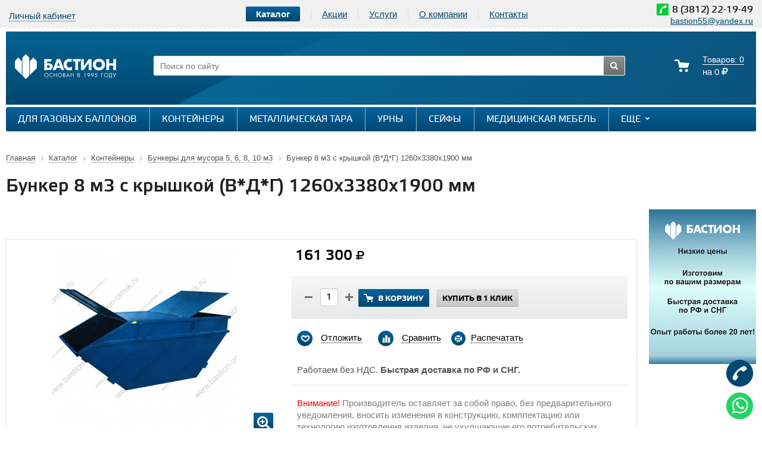

--- FILE ---
content_type: text/html; charset=UTF-8
request_url: https://bastion-omsk.ru/catalog/konteynery/bunkery_dlya_musora/bunker_8_m3_s_kryshkoy_v_d_g_1260kh3380kh1900_mm/
body_size: 23686
content:
 

<!DOCTYPE html>
<html lang="ru">
<head>
<meta http-equiv="Content-Type" content="text/html; charset=UTF-8" />
<meta name="robots" content="index, follow" />
<meta name="keywords" content="Бункер 8 м3 с крышкой&nbsp;(В*Д*Г)&nbsp;1260х3380х1900 мм купить, Бункер 8 м3 с крышкой&nbsp;(В*Д*Г)&nbsp;1260х3380х1900 мм заказать, Бункер 8 м3 с крышкой&nbsp;(В*Д*Г)&nbsp;1260х3380х1900 мм цена, Бункер 8 м3 с крышкой&nbsp;(В*Д*Г)&nbsp;1260х3380х1900 мм стоимость, Бункер 8 м3 с крышкой&nbsp;(В*Д*Г)&nbsp;1260х3380х1900 мм прайс, Бункер 8 м3 с крышкой&nbsp;(В*Д*Г)&nbsp;1260х3380х1900 мм приобрести, Бункер 8 м3 с крышкой&nbsp;(В*Д*Г)&nbsp;1260х3380х1900 мм каталог, Бункер 8 м3 с крышкой&nbsp;(В*Д*Г)&nbsp;1260х3380х1900 мм от производителя, Бункер 8 м3 с крышкой&nbsp;(В*Д*Г)&nbsp;1260х3380х1900 мм Омск, Бункер 8 м3 с крышкой&nbsp;(В*Д*Г)&nbsp;1260х3380х1900 мм в Омске, Бункер 8 м3 с крышкой&nbsp;(В*Д*Г)&nbsp;1260х3380х1900 мм изготовление, Бункер 8 м3 с крышкой&nbsp;(В*Д*Г)&nbsp;1260х3380х1900 мм расценка, Бункер 8 м3 с крышкой&nbsp;(В*Д*Г)&nbsp;1260х3380х1900 мм ценник" />
<meta name="description" content="Бункер 8 м3 с крышкой&nbsp;(В*Д*Г)&nbsp;1260х3380х1900 мм - купить в Компании Бастион по лучшей цене бункер с крышкой 8 м3. Опыт работы более 25 лет. Доставка по РФ и СНГ." />
<link rel="canonical" href="https://bastion-omsk.ru/catalog/konteynery/bunkery_dlya_musora/bunker_8_m3_s_kryshkoy_v_d_g_1260kh3380kh1900_mm/" />
<script data-skip-moving="true">(function(w, d, n) {var cl = "bx-core";var ht = d.documentElement;var htc = ht ? ht.className : undefined;if (htc === undefined || htc.indexOf(cl) !== -1){return;}var ua = n.userAgent;if (/(iPad;)|(iPhone;)/i.test(ua)){cl += " bx-ios";}else if (/Windows/i.test(ua)){cl += ' bx-win';}else if (/Macintosh/i.test(ua)){cl += " bx-mac";}else if (/Linux/i.test(ua) && !/Android/i.test(ua)){cl += " bx-linux";}else if (/Android/i.test(ua)){cl += " bx-android";}cl += (/(ipad|iphone|android|mobile|touch)/i.test(ua) ? " bx-touch" : " bx-no-touch");cl += w.devicePixelRatio && w.devicePixelRatio >= 2? " bx-retina": " bx-no-retina";if (/AppleWebKit/.test(ua)){cl += " bx-chrome";}else if (/Opera/.test(ua)){cl += " bx-opera";}else if (/Firefox/.test(ua)){cl += " bx-firefox";}ht.className = htc ? htc + " " + cl : cl;})(window, document, navigator);</script>


<link href="/bitrix/cache/css/s1/aspro_kshop/page_6dcbb55087149a38deb077cd8cc5b16d/page_6dcbb55087149a38deb077cd8cc5b16d_v1.css?17688211471327" type="text/css"  rel="stylesheet" />
<link href="/bitrix/cache/css/s1/aspro_kshop/template_7d070f1a423bff20dc0ae2233bccd884/template_7d070f1a423bff20dc0ae2233bccd884_v1.css?1768820988467510" type="text/css"  data-template-style="true" rel="stylesheet" />




<script type="extension/settings" data-extension="currency.currency-core">{"region":"ru"}</script>



<title>Бункер 8 м3 с крышкой&nbsp;(В*Д*Г)&nbsp;1260х3380х1900 мм - Производитель  - Бастион</title>

<meta name="width=device-width, initial-scale=1.0" content="width=device-width, initial-scale=1.0" />
<meta name="HandheldFriendly" content="true" />
<meta name="yes" content="yes" />
<meta name="apple-mobile-web-app-status-bar-style" content="black" />
<meta name="SKYPE_TOOLBAR" content="SKYPE_TOOLBAR_PARSER_COMPATIBLE" />

<link rel="shortcut icon" href="/favicon.svg" type="image/x-icon">
<link rel="apple-touch-icon" href="touch-icon-iphone.png">
<link rel="apple-touch-icon" sizes="76x76" href="touch-icon-ipad.png">
<link rel="apple-touch-icon" sizes="120x120" href="touch-icon-iphone-retina.png">
<link rel="apple-touch-icon" sizes="152x152" href="touch-icon-ipad-retina.png">

<meta name="robots" content="noyaca"/>
<meta name="google-site-verification" content="0XajHQAjIRkoYp9vGymYiSleb0jxgWlZA1ogvJsL-xU" /> 
<!-- <meta http-equiv="expires" content="Sun, 01 Jan 2013 07:01:00 GMT"> -->
<link rel="stylesheet" href="/bitrix/templates/aspro_kshop/css/font-awesome.min.css">
<!--[if gte IE 9]><style type="text/css">.basket_button, .button30, .icon {filter: none;}</style><![endif]-->
<meta name="viewport" content="width=device-width, initial-scale=1.0">
</head>	
<body id="main">
<!-- Yandex.Metrika counter -->
<noscript><div><img src="https://mc.yandex.ru/watch/40069720" style="position:absolute; left:-9999px;" alt="" /></div></noscript>
<!-- /Yandex.Metrika counter -->
<!--noindex-->
<div id="preload_wrapp" style="display:none;"> 
<img src="/bitrix/templates/aspro_kshop/images/button_icons.png" alt="button_icons.png" /><img src="/bitrix/templates/aspro_kshop/images/slider_pagination.png" alt="slider_pagination.png" /><img src="/bitrix/templates/aspro_kshop/images/arrows_big.png" alt="arrows_big.png" /><img src="/bitrix/templates/aspro_kshop/images/like_icons.png" alt="like_icons.png" /><img src="/bitrix/templates/aspro_kshop/images/arrows_small.png" alt="arrows_small.png" /><img src="/bitrix/templates/aspro_kshop/images/sort_icons.png" alt="sort_icons.png" /></div><!--/noindex-->
				<!--'start_frame_cache_options-block'-->				<!--'end_frame_cache_options-block'-->		<div class="wrapper  basket_normal head_type_2 banner_narrow">
<div id="panel"></div>	
<div id="top-h-row_none"></div>
<div class="top-h-row">
<div class="wrapper_inner">
<div class="h-user-block" id="personal_block" style="width: 18%;">
<form id="auth_params" action="/ajax/show_personal_block.php">
	<input type="hidden" name="REGISTER_URL" value="/auth/" />
	<input type="hidden" name="FORGOT_PASSWORD_URL" value="/auth/forgot-password" />
	<input type="hidden" name="PROFILE_URL" value="/personal/" />
	<input type="hidden" name="SHOW_ERRORS" value="Y" />
</form>
<!--'start_frame_cache_iIjGFB'-->	<div class="module-enter no-have-user">
		<!--noindex--><a class="avtorization-call enter pseudo"  rel="nofollow"><span>Личный кабинет</span></a><!--/noindex-->
		
	</div>
<!--'end_frame_cache_iIjGFB'--></div>
<div class="search">
<form action="/catalog/" class="search1">
	<input id="title-search-input-1" class="search_field1" type="text" name="q" placeholder="Поиск по сайту" autocomplete="off" />
	<button id="search-submit-button" type="submit" class="submit"><i></i></button>
			<div id="title-search-1"></div>
		
	</form></div>
<div class="content_menu">
<ul class="menu">
	<li class="current listb1">
		<a href="/catalog/" ><span class="spancatalog">Каталог</span></a>
			</li>
	<li class="separator lineb1"></li>	<li class=" listb2">
		<a href="/sale/" >Акции</a>
			</li>
	<li class="separator lineb2"></li>	<li class=" listb3">
		<a href="/services/" >Услуги</a>
			</li>
	<li class="separator lineb3"></li>	<li class=" listb4">
		<a href="/company/" >О компании</a>
					<div class="child submenu">
				<b class="space"></b>				<div class="child_wrapp">
										<a  href="/company/">О компании</a>
										<a  href="/company/nashi-klienty">Наши клиенты</a>
										<a  href="/company/news/">Новости</a>
										<a  href="/company/otzyvy/">Отзывы</a>
										<a  href="/company/articles">Статьи</a>
										<a  href="/company/jobs/">Вакансии</a>
										<a  href="/company/sertifikaty-produktsii/">Сертификаты продукции</a>
										<a  href="/company/diplomy-i-nagrady/">Дипломы и награды</a>
										<a  href="/company/sotrudnichestvo/">Предложение о сотрудничестве</a>
								</div>
		</div>
		</li>
	<li class="separator lineb4"></li>	<li class=" listb5">
		<a href="/contacts/" >Контакты</a>
			</li>
	</ul>
</div>
<div class="headerbutton" style="display: none;"><a style="text-decoration: none; color: white;" href="/contacts/">Написать нам</a></div> 
<div class="phone" style="">
<span class="phone_wrapper">
<span class="icon"><i></i></span>
<span class="phone_text">
<a href="tel:+73812221949">8 (3812) 22-19-49</a></span>
</span>
<div class="email">
<a href="mailto:bastion55@yandex.ru">bastion55@yandex.ru</a></div>
</div>

</div>
</div>

<header id="header">	
<div class="wrapper_inner">	
<table class="middle-h-row" style="border:0;width:100%;"><tr>
<td class="logo_wrapp">
<div class="logo">
 <a href="/" aria-label="Логотип сайта bastion-omsk.ru">
 <img src="/bitrix/templates/aspro_kshop/images/logo.png" width="170" height="118" alt="Логотип сайта bastion-omsk.ru" title="Логотип сайта bastion-omsk.ru"></a>
</div>
</td>
<td  class="center_block">
<div class="search">
<form action="/catalog/" class="search1">
	<input id="title-search-input-2" class="search_field1" type="text" name="q" placeholder="Поиск по сайту" autocomplete="off" />
	<button id="search-submit-button" type="submit" class="submit"><i></i></button>
			<div id="title-search-2"></div>
		
	</form></div>
</td>
<td class="basket_wrapp">
<div class="header-cart-block" id="basket_line">
<!--'start_frame_cache_small-basket-block'--><div class="basket_normal">
	<!--noindex-->
		<div class="cart empty_cart">
			<span class="icon"><i></i></span>
			<span class="icon small"><a href="/basket/"><i></i></a></span>
			<div class="cart_wrapp">
				<a class="cart-call small"  href="/basket/" rel="nofollow">
					<span class="pseudo" style="color: #FFF;">Товаров: <span class="total_count">0</span></span>
				</a>
				<a href="/basket/" rel="nofollow">
					<span class="pseudo" style="color: #FFF;">Товаров: <span class="total_count">0</span></span>
				</a><br />
				<span class="summ">на <span class="total_summ">0 <i class="fa fa-rub" aria-hidden="true"></i></span></span>
			</div>
			<div class="cart_wrapp with_delay" style="display: none;">
				<a class="cart-call small" href="/basket/" rel="nofollow">
					<span class="pseudo" style="color: #FFF;">Корзина: +<span class="total_count">0</span></span>
				</a>
				<a href="/basket/" class="cart-call-empty" rel="nofollow">
					<span class="pseudo" style="color: #FFF;">Корзина: +<span class="total_count">0</span></span>
				</a><br />
				<a class="delay_link" href="/basket/?section=delay"><span class="icon"></span>Отложено <span class="delay_count">0</span></a>
			</div>
		</div>
		<input type="hidden" name="path_to_basket" value="/basket/" />
	<!--/noindex-->
	<div class="card_popup_frame popup hidden"></div>
	
	</div>
<!--'end_frame_cache_small-basket-block'--></div>	
</td>		
</tr></table>
<div id="menu_mask"></div>
<div class="main-nav">
	<ul class="menu adaptive">
		<li class="menu_opener"><a>Меню</a><i class="icon"></i></li>
	</ul>
	<ul class="menu full">
					<li class=" current catalog">
				<a href="/catalog/">
					Каталог					<i></i>					<b class="space"></b>				</a>
													<div class="child cat_menu">
	<div class="child_wrapp">
										<ul >
				<li class="menu_title"><a href="/catalog/dlya_gazovykh_ballonov/">Для газовых баллонов</a></li>
				                
    				    					<li  class="menu_item"><a href="/catalog/dlya_gazovykh_ballonov/shkafy_dlya_ballonov/">Шкафы для баллонов</a></li>
    					    				    					<li  class="menu_item"><a href="/catalog/dlya_gazovykh_ballonov/hranilishcha-dlya-ballonov/">Хранилища для баллонов</a></li>
    					    				    					<li  class="menu_item"><a href="/catalog/dlya_gazovykh_ballonov/kleti_dlya_ballonov/">Клети для баллонов</a></li>
    					    				    					<li  class="menu_item"><a href="/catalog/dlya_gazovykh_ballonov/pallety_i_stoyki_dlya_ballonov_kgb_sgm_pgm_/">Паллеты и стойки для баллонов (КГБ, СГМ, ПГМ) </a></li>
    					    				    				<!--noindex-->
    					    				<!--/noindex-->
                
			</ul>
											<ul >
				<li class="menu_title"><a href="/catalog/konteynery/">Контейнеры</a></li>
				                
    				    					<li  class="menu_item"><a href="/catalog/konteynery/konteynery_dlya_metallicheskoy_struzhki/">Контейнеры для металлической стружки</a></li>
    					    				    					<li  class="menu_item"><a href="/catalog/konteynery/konteynery_dlya_tko_tbo_i_musora/">Контейнеры для ТКО (ТБО) и мусора</a></li>
    					    				    					<li  class="menu_item"><a href="/catalog/konteynery/konteynery_dlya_khraneniya_akkumulyatorov/">Контейнеры для хранения аккумуляторов</a></li>
    					    				    					<li  class="menu_item"><a href="/catalog/konteynery/yashchiki_dlya_vetoshi/">Ящики для ветоши</a></li>
    					    				    					<li  class="menu_item"><a href="/catalog/konteynery/konteynery_dlya_plastikovykh_butylok/">Контейнеры для пластиковых бутылок</a></li>
    					    				    					<li  class="d menu_item" style="display: none;"><a href="/catalog/konteynery/konteynery_samooprokidyvayushchiesya/">Контейнеры самоопрокидывающиеся</a></li>
    					    				    					<li  class="d menu_item" style="display: none;"><a href="/catalog/konteynery/konteynery_dlya_makulatury/">Контейнеры для макулатуры</a></li>
    					    				    					<li  class="d menu_item" style="display: none;"><a href="/catalog/konteynery/konteynery_meditsinskie_klassa_b/">Контейнеры медицинские класса Б</a></li>
    					    				    					<li  class="d menu_item" style="display: none;"><a href="/catalog/konteynery/konteynery_meditsinskie_klassa_b_v_g/">Контейнеры медицинские класса В Г</a></li>
    					    				    					<li  class="d menu_item" style="display: none;"><a href="/catalog/konteynery/konteynery_dlya_rtutnykh_lamp/">Контейнеры для ртутных ламп</a></li>
    					    				    					<li  class="d menu_item" style="display: none;"><a href="/catalog/konteynery/konteynernye_ploshchadki/">Контейнерные площадки</a></li>
    					    				    					<li  class="d menu_item" style="display: none;"><a href="/catalog/konteynery/bunkery_dlya_musora/">Бункеры для мусора</a></li>
    					    				    				<!--noindex-->
    					    						<li class="see_more">
    							<a rel="nofollow" href="#" onclick="if( $(this).hasClass('open') ){ $(this).text('Показать все').removeClass('open').parent().parent().find('li.d').hide(); }else{ $(this).text('Свернуть').addClass('open').parent().parent().find('li.d').show(); } return false;">Показать еще</a>
    						</li>
    					    				<!--/noindex-->
                
			</ul>
											<ul class="last">
				<li class="menu_title"><a href="/catalog/metallicheskaya_tara/">Металлическая тара</a></li>
				                
    				    					<li  class="menu_item"><a href="/catalog/metallicheskaya_tara/poddony_metallicheskie_dlya_bochek/">Поддоны металлические для бочек</a></li>
    					    				    					<li  class="menu_item"><a href="/catalog/metallicheskaya_tara/poddony_stoechnye/">Поддоны стоечные</a></li>
    					    				    					<li  class="menu_item"><a href="/catalog/metallicheskaya_tara/tara_metallicheskaya_proizvodstvennaya/">Тара металлическая производственная</a></li>
    					    				    					<li  class="menu_item"><a href="/catalog/metallicheskaya_tara/tara_razyemnaya_raskryvayushchayasya/">Тара разъёмная - раскрывающаяся</a></li>
    					    				    					<li  class="menu_item"><a href="/catalog/metallicheskaya_tara/evropoddony_metallicheskie/">Европоддоны металлические</a></li>
    					    				    					<li  class="d menu_item" style="display: none;"><a href="/catalog/metallicheskaya_tara/podtovarniki/">Подтоварники</a></li>
    					    				    					<li  class="d menu_item" style="display: none;"><a href="/catalog/metallicheskaya_tara/fin_poddony_metallicheskie/">ФИН поддоны металлические</a></li>
    					    				    					<li  class="d menu_item" style="display: none;"><a href="/catalog/metallicheskaya_tara/protivopozharnye_yashchiki_dlya_peska/">Противопожарные ящики для песка</a></li>
    					    				    					<li  class="d menu_item" style="display: none;"><a href="/catalog/metallicheskaya_tara/setchataya_tara/">Сетчатая тара</a></li>
    					    				    				<!--noindex-->
    					    						<li class="see_more">
    							<a rel="nofollow" href="#" onclick="if( $(this).hasClass('open') ){ $(this).text('Показать еще').removeClass('open').parent().parent().find('li.d').hide(); }else{ $(this).text('Свернуть').addClass('open').parent().parent().find('li.d').show(); } return false;">Показать еще</a>
    						</li>
    					    				<!--/noindex-->
                
			</ul>
			<hr />								<ul >
				<li class="menu_title"><a href="/catalog/urny/">Урны</a></li>
				                
    				    				<!--noindex-->
    					    				<!--/noindex-->
                
			</ul>
											<ul >
				<li class="menu_title"><a href="/catalog/seyfy_/">Сейфы </a></li>
				                
    				    					<li  class="menu_item"><a href="/catalog/seyfy_/mebelnye_i_ofisnye_seyfy/">Мебельные и Офисные сейфы</a></li>
    					    				    					<li  class="menu_item"><a href="/catalog/seyfy_/oruzheynye_seyfy/">Оружейные сейфы</a></li>
    					    				    					<li  class="menu_item"><a href="/catalog/seyfy_/ognestoykie_seyfy/">Огнестойкие сейфы</a></li>
    					    				    					<li  class="menu_item"><a href="/catalog/seyfy_/klyuchnitsy_metallicheskie/">Ключницы металлические</a></li>
    					    				    				<!--noindex-->
    					    				<!--/noindex-->
                
			</ul>
											<ul class="last">
				<li class="menu_title"><a href="/catalog/meditsinskaya_mebel/">Медицинская мебель</a></li>
				                
    				    					<li  class="menu_item"><a href="/catalog/meditsinskaya_mebel/stoyka_dlya_apparata_iskusstvennoy_ventilyatsii_legkikh/">Стойка для аппарата искусственной вентиляции легких</a></li>
    					    				    					<li  class="menu_item"><a href="/catalog/meditsinskaya_mebel/tumby_meditsinskie_podkatnye/"> Тумбы медицинские подкатные</a></li>
    					    				    					<li  class="menu_item"><a href="/catalog/meditsinskaya_mebel/aptechki/"> Аптечки металлические</a></li>
    					    				    				<!--noindex-->
    					    				<!--/noindex-->
                
			</ul>
			<hr />								<ul >
				<li class="menu_title"><a href="/catalog/metallicheskaya_mebel/">Металлическая мебель</a></li>
				                
    				    					<li  class="menu_item"><a href="/catalog/metallicheskaya_mebel/podstavki_pod_oborudovanie/">Подставки под оборудование</a></li>
    					    				    					<li  class="menu_item"><a href="/catalog/metallicheskaya_mebel/verstaki/">Верстаки</a></li>
    					    				    					<li  class="menu_item"><a href="/catalog/metallicheskaya_mebel/shkafy_dlya_razdevalok/">Шкафы для раздевалок</a></li>
    					    				    					<li  class="menu_item"><a href="/catalog/metallicheskaya_mebel/bukhgalterskie_shkafy/">Бухгалтерские шкафы</a></li>
    					    				    					<li  class="menu_item"><a href="/catalog/metallicheskaya_mebel/shkafy_arkhivnye/">Шкафы архивные</a></li>
    					    				    					<li  class="d menu_item" style="display: none;"><a href="/catalog/metallicheskaya_mebel/shkafy_instrumentalnye/">Шкафы инструментальные</a></li>
    					    				    					<li  class="d menu_item" style="display: none;"><a href="/catalog/metallicheskaya_mebel/skameyki/">Скамейки</a></li>
    					    				    				<!--noindex-->
    					    						<li class="see_more">
    							<a rel="nofollow" href="#" onclick="if( $(this).hasClass('open') ){ $(this).text('Показать еще').removeClass('open').parent().parent().find('li.d').hide(); }else{ $(this).text('Свернуть').addClass('open').parent().parent().find('li.d').show(); } return false;">Показать еще</a>
    						</li>
    					    				<!--/noindex-->
                
			</ul>
											<ul >
				<li class="menu_title"><a href="/catalog/zabory_i_ograzhdeniya/">Заборы и ограждения</a></li>
				                
    				    					<li  class="menu_item"><a href="/catalog/zabory_i_ograzhdeniya/vremennye_ograzhdeniya/">Временные ограждения</a></li>
    					    				    					<li  class="menu_item"><a href="/catalog/zabory_i_ograzhdeniya/vysokie_zabory_svarnye_i_kovanye/">Высокие заборы сварные и кованые</a></li>
    					    				    					<li  class="menu_item"><a href="/catalog/zabory_i_ograzhdeniya/ograzhdenie_dlya_klumby_trotuara_detskoy_ploshchadki/">Ограждение для клумбы, тротуара, детской площадки</a></li>
    					    				    				<!--noindex-->
    					    				<!--/noindex-->
                
			</ul>
											<ul class="last">
				<li class="menu_title"><a href="/catalog/telezhki_metallicheskie/">Тележки металлические</a></li>
				                
    				    					<li  class="menu_item"><a href="/catalog/telezhki_metallicheskie/telezhki_khlebnye_i_pechnye/">Тележки хлебные и печные</a></li>
    					    				    					<li  class="menu_item"><a href="/catalog/telezhki_metallicheskie/telezhki_platformennye_chetyrekhkolesnye/">Тележки платформенные четырехколесные</a></li>
    					    				    				<!--noindex-->
    					    				<!--/noindex-->
                
			</ul>
			<hr />								<ul >
				<li class="menu_title"><a href="/catalog/parkovochnye_ograzhdeniya/">Парковочные ограждения</a></li>
				                
    				    					<li  class="menu_item"><a href="/catalog/parkovochnye_ograzhdeniya/veloparkovki/">Велопарковки</a></li>
    					    				    					<li  class="menu_item"><a href="/catalog/parkovochnye_ograzhdeniya/kolesootboyniki/">Колесоотбойники</a></li>
    					    				    					<li  class="menu_item"><a href="/catalog/parkovochnye_ograzhdeniya/parkovochnye_stolbiki_/">Парковочные столбики </a></li>
    					    				    				<!--noindex-->
    					    				<!--/noindex-->
                
			</ul>
											<ul >
				<li class="menu_title"><a href="/catalog/metallicheskie_reshyetki/">Металлические решётки</a></li>
				                
    				    					<li  class="menu_item"><a href="/catalog/metallicheskie_reshyetki/livnevye_reshetki/">Ливневые решётки</a></li>
    					    				    					<li  class="menu_item"><a href="/catalog/metallicheskie_reshyetki/ventilyatsionnye_reshetki/">Вентиляционные решётки</a></li>
    					    				    					<li  class="menu_item"><a href="/catalog/metallicheskie_reshyetki/reshetki_dlya_nog/">Решётки для ног</a></li>
    					    				    				<!--noindex-->
    					    				<!--/noindex-->
                
			</ul>
											<ul class="last">
				<li class="menu_title"><a href="/catalog/protivopozharnye_metallicheskie_dveri/">Противопожарные металлические двери</a></li>
				                
    				    				<!--noindex-->
    					    				<!--/noindex-->
                
			</ul>
			<hr />								<ul >
				<li class="menu_title"><a href="/catalog/promyshlennye_sushilki_dlya_obuvi/">Промышленные сушилки для обуви</a></li>
				                
    				    				<!--noindex-->
    					    				<!--/noindex-->
                
			</ul>
											<ul >
				<li class="menu_title"><a href="/catalog/stellazhi_metallicheskie/">Стеллажи металлические</a></li>
				                
    				    				<!--noindex-->
    					    				<!--/noindex-->
                
			</ul>
											<ul class="last">
				<li class="menu_title"><a href="/catalog/lestnitsy_s_platformoy/">Лестницы с платформой</a></li>
				                
    				    				<!--noindex-->
    					    				<!--/noindex-->
                
			</ul>
			<hr />								<ul >
				<li class="menu_title"><a href="/catalog/korziny_i_ekrany_dlya_konditsionerov_/">Корзины и экраны для кондиционеров </a></li>
				                
    				    				<!--noindex-->
    					    				<!--/noindex-->
                
			</ul>
											<ul >
				<li class="menu_title"><a href="/catalog/raznoe/">Разное</a></li>
				                
    				    				<!--noindex-->
    					    				<!--/noindex-->
                
			</ul>
											<ul class="last">
				<li class="menu_title"><a href="/catalog/derzhateli_dlya_big_begov/">Держатели для биг бэгов</a></li>
				                
    				    				<!--noindex-->
    					    				<!--/noindex-->
                
			</ul>
			<hr />								<ul >
				<li class="menu_title"><a href="/catalog/komplektuyushchie_k_seyalke_omichka_skp_2_1/">Комплектующие к сеялке омичка скп 2.1.</a></li>
				                
    				    				<!--noindex-->
    					    				<!--/noindex-->
                
			</ul>
						</div>
</div>
							</li>
					<li class="">
				<a href="/sale/">
					Акции														</a>
											</li>
					<li class="">
				<a href="/services/">
					Услуги														</a>
											</li>
					<li class="">
				<a href="/company/">
					О компании										<b class="space"></b>				</a>
									<div class="child submenu">
						<div class="child_wrapp">
															<a class="" href="/company/">О компании</a>
															<a class="" href="/company/nashi-klienty">Наши клиенты</a>
															<a class="" href="/company/news/">Новости</a>
															<a class="" href="/company/otzyvy/">Отзывы</a>
															<a class="" href="/company/articles">Статьи</a>
															<a class="" href="/company/jobs/">Вакансии</a>
															<a class="" href="/company/sertifikaty-produktsii/">Сертификаты продукции</a>
															<a class="" href="/company/diplomy-i-nagrady/">Дипломы и награды</a>
															<a class="" href="/company/sotrudnichestvo/">Предложение о сотрудничестве</a>
													</div>
					</div>
											</li>
					<li class="">
				<a href="/contacts/">
					Контакты														</a>
											</li>
				<li class="stretch"></li>
		<li class="search_row">
			<form action="/catalog/" class="search1">
	<input id="title-search-input-3" class="search_field1" type="text" name="q" placeholder="Поиск по сайту" autocomplete="off" />
	<button id="search-submit-button" type="submit" class="submit"><i></i></button>
			<div id="title-search-3"></div>
		
	</form>		</li>
	</ul>
	</div>

<div class="catalog_menu">
<ul class="menu bottom">
			
<li class="menu_item_l1  first">
<a class="" href="/catalog/dlya_gazovykh_ballonov/">Для газовых баллонов</a>
<div class="child submenu">
<b class="space"></b>
<div class="child_wrapp normal">
<div class="wrap_item">
<a data-i=1  class=" " href="/catalog/dlya_gazovykh_ballonov/shkafy_dlya_ballonov/">Шкафы для баллонов</a>
<a data-i=2  class=" " href="/catalog/dlya_gazovykh_ballonov/hranilishcha-dlya-ballonov/">Хранилища для баллонов</a>
<a data-i=3  class="  last_el" href="/catalog/dlya_gazovykh_ballonov/kleti_dlya_ballonov/">Клети для баллонов</a>
</div><div class="wrap_item">
<a data-i=4  class=" " href="/catalog/dlya_gazovykh_ballonov/pallety_i_stoyki_dlya_ballonov_kgb_sgm_pgm_/">Паллеты и стойки для баллонов (КГБ, СГМ, ПГМ) </a>
</div>
</div>
</div>
</li>
			
<li class="menu_item_l1 ">
<a class="" href="/catalog/konteynery/">Контейнеры</a>
<div class="child submenu">
<b class="space"></b>
<div class="child_wrapp normal">
<div class="wrap_item">
<a data-i=1  class=" " href="/catalog/konteynery/konteynery_dlya_metallicheskoy_struzhki/">Контейнеры для металлической стружки</a>
<a data-i=2  class=" " href="/catalog/konteynery/konteynery_dlya_tko_tbo_i_musora/">Контейнеры для ТКО (ТБО) и мусора</a>
<a data-i=3  class="  last_el" href="/catalog/konteynery/konteynery_dlya_khraneniya_akkumulyatorov/">Контейнеры для хранения аккумуляторов</a>
</div><div class="wrap_item">
<a data-i=4  class=" " href="/catalog/konteynery/yashchiki_dlya_vetoshi/">Ящики для ветоши</a>
<a data-i=5  class=" " href="/catalog/konteynery/konteynery_dlya_plastikovykh_butylok/">Контейнеры для пластиковых бутылок</a>
<a data-i=6  class="  last_el" href="/catalog/konteynery/konteynery_samooprokidyvayushchiesya/">Контейнеры самоопрокидывающиеся</a>
</div><div class="wrap_item">
<a data-i=7  class=" " href="/catalog/konteynery/konteynery_dlya_makulatury/">Контейнеры для макулатуры</a>
<a data-i=8  class=" " href="/catalog/konteynery/konteynery_meditsinskie_klassa_b/">Контейнеры медицинские класса Б</a>
<a data-i=9  class="  last_el" href="/catalog/konteynery/konteynery_meditsinskie_klassa_b_v_g/">Контейнеры медицинские класса В Г</a>
</div><div class="wrap_item">
<a data-i=10  class=" " href="/catalog/konteynery/konteynery_dlya_rtutnykh_lamp/">Контейнеры для ртутных ламп</a>
<a data-i=11  class=" " href="/catalog/konteynery/konteynernye_ploshchadki/">Контейнерные площадки</a>
<a data-i=12  class=" current  last_el" href="/catalog/konteynery/bunkery_dlya_musora/">Бункеры для мусора</a>
</div><div class="wrap_item">
</div>
</div>
</div>
</li>
			
<li class="menu_item_l1 ">
<a class="" href="/catalog/metallicheskaya_tara/">Металлическая тара</a>
<div class="child submenu">
<b class="space"></b>
<div class="child_wrapp normal">
<div class="wrap_item">
<a data-i=1  class=" " href="/catalog/metallicheskaya_tara/poddony_metallicheskie_dlya_bochek/">Поддоны металлические для бочек</a>
<a data-i=2  class=" " href="/catalog/metallicheskaya_tara/poddony_stoechnye/">Поддоны стоечные</a>
<a data-i=3  class="  last_el" href="/catalog/metallicheskaya_tara/tara_metallicheskaya_proizvodstvennaya/">Тара металлическая производственная</a>
</div><div class="wrap_item">
<a data-i=4  class=" " href="/catalog/metallicheskaya_tara/tara_razyemnaya_raskryvayushchayasya/">Тара разъёмная - раскрывающаяся</a>
<a data-i=5  class=" " href="/catalog/metallicheskaya_tara/evropoddony_metallicheskie/">Европоддоны металлические</a>
<a data-i=6  class="  last_el" href="/catalog/metallicheskaya_tara/podtovarniki/">Подтоварники</a>
</div><div class="wrap_item">
<a data-i=7  class=" " href="/catalog/metallicheskaya_tara/fin_poddony_metallicheskie/">ФИН поддоны металлические</a>
<a data-i=8  class=" " href="/catalog/metallicheskaya_tara/protivopozharnye_yashchiki_dlya_peska/">Противопожарные ящики для песка</a>
<a data-i=9  class="  last_el" href="/catalog/metallicheskaya_tara/setchataya_tara/">Сетчатая тара</a>
</div><div class="wrap_item">
</div>
</div>
</div>
</li>
			
<li class="menu_item_l1 ">
<a class="" href="/catalog/urny/">Урны</a>
</li>
			
<li class="menu_item_l1 ">
<a class="" href="/catalog/seyfy_/">Сейфы </a>
<div class="child submenu">
<b class="space"></b>
<div class="child_wrapp normal">
<div class="wrap_item">
<a data-i=1  class=" " href="/catalog/seyfy_/mebelnye_i_ofisnye_seyfy/">Мебельные и Офисные сейфы</a>
<a data-i=2  class=" " href="/catalog/seyfy_/oruzheynye_seyfy/">Оружейные сейфы</a>
<a data-i=3  class="  last_el" href="/catalog/seyfy_/ognestoykie_seyfy/">Огнестойкие сейфы</a>
</div><div class="wrap_item">
<a data-i=4  class=" " href="/catalog/seyfy_/klyuchnitsy_metallicheskie/">Ключницы металлические</a>
</div>
</div>
</div>
</li>
			
<li class="menu_item_l1 ">
<a class="" href="/catalog/meditsinskaya_mebel/">Медицинская мебель</a>
<div class="child submenu">
<b class="space"></b>
<div class="child_wrapp normal">
<div class="wrap_item">
<a data-i=1  class=" " href="/catalog/meditsinskaya_mebel/stoyka_dlya_apparata_iskusstvennoy_ventilyatsii_legkikh/">Стойка для аппарата искусственной вентиляции легких</a>
<a data-i=2  class=" " href="/catalog/meditsinskaya_mebel/tumby_meditsinskie_podkatnye/"> Тумбы медицинские подкатные</a>
<a data-i=3  class="  last_el" href="/catalog/meditsinskaya_mebel/aptechki/"> Аптечки металлические</a>
</div><div class="wrap_item">
</div>
</div>
</div>
</li>
			
<li class="menu_item_l1 ">
<a class="" href="/catalog/metallicheskaya_mebel/">Металлическая мебель</a>
<div class="child submenu">
<b class="space"></b>
<div class="child_wrapp normal">
<div class="wrap_item">
<a data-i=1  class=" " href="/catalog/metallicheskaya_mebel/podstavki_pod_oborudovanie/">Подставки под оборудование</a>
<a data-i=2  class=" " href="/catalog/metallicheskaya_mebel/verstaki/">Верстаки</a>
<a data-i=3  class="  last_el" href="/catalog/metallicheskaya_mebel/shkafy_dlya_razdevalok/">Шкафы для раздевалок</a>
</div><div class="wrap_item">
<a data-i=4  class=" " href="/catalog/metallicheskaya_mebel/bukhgalterskie_shkafy/">Бухгалтерские шкафы</a>
<a data-i=5  class=" " href="/catalog/metallicheskaya_mebel/shkafy_arkhivnye/">Шкафы архивные</a>
<a data-i=6  class="  last_el" href="/catalog/metallicheskaya_mebel/shkafy_instrumentalnye/">Шкафы инструментальные</a>
</div><div class="wrap_item">
<a data-i=7  class=" " href="/catalog/metallicheskaya_mebel/skameyki/">Скамейки</a>
</div>
</div>
</div>
</li>
			
<li class="menu_item_l1 ">
<a class="" href="/catalog/zabory_i_ograzhdeniya/">Заборы и ограждения</a>
<div class="child submenu">
<b class="space"></b>
<div class="child_wrapp normal">
<div class="wrap_item">
<a data-i=1  class=" " href="/catalog/zabory_i_ograzhdeniya/vremennye_ograzhdeniya/">Временные ограждения</a>
<a data-i=2  class=" " href="/catalog/zabory_i_ograzhdeniya/vysokie_zabory_svarnye_i_kovanye/">Высокие заборы сварные и кованые</a>
<a data-i=3  class="  last_el" href="/catalog/zabory_i_ograzhdeniya/ograzhdenie_dlya_klumby_trotuara_detskoy_ploshchadki/">Ограждение для клумбы, тротуара, детской площадки</a>
</div><div class="wrap_item">
</div>
</div>
</div>
</li>
			
<li class="menu_item_l1 ">
<a class="" href="/catalog/telezhki_metallicheskie/">Тележки металлические</a>
<div class="child submenu">
<b class="space"></b>
<div class="child_wrapp normal">
<div class="wrap_item">
<a data-i=1  class=" " href="/catalog/telezhki_metallicheskie/telezhki_khlebnye_i_pechnye/">Тележки хлебные и печные</a>
<a data-i=2  class=" " href="/catalog/telezhki_metallicheskie/telezhki_platformennye_chetyrekhkolesnye/">Тележки платформенные четырехколесные</a>
</div>
</div>
</div>
</li>
			
<li class="menu_item_l1 ">
<a class="" href="/catalog/parkovochnye_ograzhdeniya/">Парковочные ограждения</a>
<div class="child submenu">
<b class="space"></b>
<div class="child_wrapp normal">
<div class="wrap_item">
<a data-i=1  class=" " href="/catalog/parkovochnye_ograzhdeniya/veloparkovki/">Велопарковки</a>
<a data-i=2  class=" " href="/catalog/parkovochnye_ograzhdeniya/kolesootboyniki/">Колесоотбойники</a>
<a data-i=3  class="  last_el" href="/catalog/parkovochnye_ograzhdeniya/parkovochnye_stolbiki_/">Парковочные столбики </a>
</div><div class="wrap_item">
</div>
</div>
</div>
</li>
			
<li class="menu_item_l1 ">
<a class="" href="/catalog/metallicheskie_reshyetki/">Металлические решётки</a>
<div class="child submenu">
<b class="space"></b>
<div class="child_wrapp normal">
<div class="wrap_item">
<a data-i=1  class=" " href="/catalog/metallicheskie_reshyetki/livnevye_reshetki/">Ливневые решётки</a>
<a data-i=2  class=" " href="/catalog/metallicheskie_reshyetki/ventilyatsionnye_reshetki/">Вентиляционные решётки</a>
<a data-i=3  class="  last_el" href="/catalog/metallicheskie_reshyetki/reshetki_dlya_nog/">Решётки для ног</a>
</div><div class="wrap_item">
</div>
</div>
</div>
</li>
			
<li class="menu_item_l1 ">
<a class="" href="/catalog/protivopozharnye_metallicheskie_dveri/">Противопожарные металлические двери</a>
</li>
			
<li class="menu_item_l1 ">
<a class="" href="/catalog/promyshlennye_sushilki_dlya_obuvi/">Промышленные сушилки для обуви</a>
</li>
			
<li class="menu_item_l1 ">
<a class="" href="/catalog/stellazhi_metallicheskie/">Стеллажи металлические</a>
</li>
			
<li class="menu_item_l1 ">
<a class="" href="/catalog/lestnitsy_s_platformoy/">Лестницы с платформой</a>
</li>
			
<li class="menu_item_l1 ">
<a class="" href="/catalog/korziny_i_ekrany_dlya_konditsionerov_/">Корзины и экраны для кондиционеров </a>
</li>
			
<li class="menu_item_l1 ">
<a class="" href="/catalog/raznoe/">Разное</a>
</li>
			
<li class="menu_item_l1 ">
<a class="" href="/catalog/derzhateli_dlya_big_begov/">Держатели для биг бэгов</a>
</li>
			
<li class="menu_item_l1 ">
<a class="" href="/catalog/komplektuyushchie_k_seyalke_omichka_skp_2_1/">Комплектующие к сеялке омичка скп 2.1.</a>
</li>
<li class="more menu_item_l1">
<a>Еще<i></i></a>
<b class="space"></b>
<div class="child cat_menu"><div class="child_wrapp"></div></div>
</li>
<li class="stretch"></li>
</ul>
</div>
</div>
</header>
<br><br>
<div class="wrapper_inner">				
<section class="middle ">
<div class="container">
<ul class="breadcrumbs" itemscope="" itemtype="http://schema.org/BreadcrumbList"><li title="Главная" itemprop="itemListElement" itemscope="" itemtype="http://schema.org/ListItem"><meta itemprop="position" content="0" /><a itemprop="item" href="/" title="Главная"><span itemprop="name">Главная</span></a></li><li class="separator"></li><li title="Каталог" itemprop="itemListElement" itemscope="" itemtype="http://schema.org/ListItem"><meta itemprop="position" content="1" /><a itemprop="item" href="/catalog/" title="Каталог"><span itemprop="name">Каталог</span></a></li><li class="separator"></li><li title="Контейнеры" itemprop="itemListElement" itemscope="" itemtype="http://schema.org/ListItem"><meta itemprop="position" content="2" /><a itemprop="item" href="/catalog/konteynery/" title="Контейнеры"><span itemprop="name">Контейнеры</span></a></li><li class="separator"></li><li title="Бункеры для мусора 5, 6, 8, 10 м3" itemprop="itemListElement" itemscope="" itemtype="http://schema.org/ListItem"><meta itemprop="position" content="3" /><a itemprop="item" href="/catalog/konteynery/bunkery_dlya_musora/" title="Бункеры для мусора 5, 6, 8, 10 м3"><span itemprop="name">Бункеры для мусора 5, 6, 8, 10 м3</span></a></li><li class="separator"></li><li class="last_item" title="Бункер 8 м3 с крышкой&nbsp;(В*Д*Г)&nbsp;1260х3380х1900 мм" itemprop="itemListElement" itemscope="" itemtype="http://schema.org/ListItem"><meta itemprop="position" content="4" /><a itemprop="item" href="" title="Бункер 8 м3 с крышкой&nbsp;(В*Д*Г)&nbsp;1260х3380х1900 мм"><span itemprop="name">Бункер 8 м3 с крышкой&nbsp;(В*Д*Г)&nbsp;1260х3380х1900 мм</span></a></li></ul><h1>Бункер 8 м3 с крышкой&nbsp;(В*Д*Г)&nbsp;1260х3380х1900 мм</h1>
<div id="content" >
<div class="right_side catalog">
			<div class="banners_column">
	<div class="small_banners_block">
												<div class="advt_banner" id="bx_411771099_15">
											<img border="0" width="180" height="260" src="/upload/resize_cache/iblock/70d/180_260_2/70d499d0cceec23475d5ac1c73595e6b.png" alt="Баннер слева" title="Баннер слева" />
									</div>
						</div>
</div></div>
<div class="left_side catalog_detail" itemscope itemtype="http://schema.org/Product">
	<div class="compare_small" id="compare_small"></div>
	
<style type="text/css">

.left_side .flex-direction-nav.element li.flex-nav-prev{float: right;}.left_side .flex-direction-nav.element li a span{color:#025b8f;position: absolute;top: 7px;}.left_side .flex-direction-nav.element li.flex-nav-next a span{left: 40px;font-size: 13px;}.left_side .flex-direction-nav.element li.flex-nav-prev a span{right: 239px;font-size: 13px;}.left_side .flex-direction-nav.element li a.flex-prev{background-position: 0 -94px;color: #fff;}.left_side .flex-direction-nav.element li:first-child{background: #035c92;border-bottom: 1px solid #006ea5;background: linear-gradient(to bottom, #04639c 0%,#004771 100%);}
</style>
<div style="width: 100%;height: 30px;">	
	<ul class="flex-direction-nav element">
						<li class="flex-nav-next"><a class="flex-prev " href="/catalog/konteynery/bunkery_dlya_musora/bunker_dlya_musora_5_m3_v_d_g_1250kh2500kh1600_mm/"><span>Предыдущий товар</span></a></li>
				<!-- <a class="blogBox__link" href="/catalog/konteynery/bunkery_dlya_musora/bunker_dlya_musora_5_m3_v_d_g_1250kh2500kh1600_mm/">предыдущая запись</a> -->
				</ul>
</div>
<div class="item_main_info">
<p style="display:none;" itemprop="name">Бункер 8 м3 с крышкой&nbsp;(В*Д*Г)&nbsp;1260х3380х1900 мм</p>
<meta itemprop="description" content="description">
<meta itemprop="brand" content="Bastion"> 
	<div class="item_slider">
		<div class="ribbons">
							
		</div>
		<ul class="slides">
							<li id="photo-0" class="current">

					<!--<a href="/upload/resize_cache/iblock/b08/800_600_140cd750bba9870f18aada2478b24840a/b0843ee5d17aa6f93a59336d20105ce1.jpg"  class="fancy">-->
					<a  href="/upload/resize_cache/iblock/b08/600_600_14c3f2acca6d5133ca4593719e5c3390b/b0843ee5d17aa6f93a59336d20105ce1.jpg"  class="fancy">
						<span class="zoom" title="Бункер 8 м3 с крышкой&nbsp;(В*Д*Г)&nbsp;1260х3380х1900 мм"><i></i></span><b class="triangle"></b>
						<div class="marks">
															
						</div>
												<img border="0" itemprop="image" src="/upload/resize_cache/iblock/b08/310_310_1fc1d481b0a612766f9b07e4e9a5c05a4/b0843ee5d17aa6f93a59336d20105ce1.jpg" alt="бункер 8 м3 с крышкой&nbsp;(в*д*г)&nbsp;1260х3380х1900 мм" title="бункер 8 м3 с крышкой&nbsp;(в*д*г)&nbsp;1260х3380х1900 мм" />
					</a>
				</li>
								</ul>
			</div>
	
	<div class="item_slider flex v3">
		<div class="ribbons">
					</div>
		<ul class="slides">
						
				<li id="photo-0" class="current">
					<a href="/upload/resize_cache/iblock/b08/600_600_14c3f2acca6d5133ca4593719e5c3390b/b0843ee5d17aa6f93a59336d20105ce1.jpg" rel="item_slider" class="">
						<span class="zoom" title="Бункер 8 м3 с крышкой&nbsp;(В*Д*Г)&nbsp;1260х3380х1900 мм"><i></i></span><b class="triangle"></b>
						<div class="marks">
													</div>
						<img border="0" src="/upload/resize_cache/iblock/b08/600_600_14c3f2acca6d5133ca4593719e5c3390b/b0843ee5d17aa6f93a59336d20105ce1.jpg" alt="бункер 8 м3 с крышкой&nbsp;(в*д*г)&nbsp;1260х3380х1900 мм" title="бункер 8 м3 с крышкой&nbsp;(в*д*г)&nbsp;1260х3380х1900 мм" />
					</a>
				</li>
								</ul>
	</div>
		<div class="right_info">
		<table style="width:100%;border:0;">
			<tr><td>
				<div class="info_block clearfix">
																			</div>
							</td></tr>
		
							<tr><td>
					<div class="price_block_wrapp">
																											<div class="price_block">	
																																																		<div class="price PRICE5">
																								161 300 <i class="fa fa-rub"></i>																							</div>
																											</div>
																		</div>	
				</td></tr>
						
							<tr><td>
					<table style="width: 100%;border:0;" class="buttons_block counter_wrapp" style="margin-top:0;"><tr>
						<!--noindex-->
															<td class="counter_block" data-item="2146">
																			<span class="minus">-</span>
										<input type="text" class="text" name="count_items"  id="count_items_sel" value="1" />
										<span class="plus" >+</span>
										<select onchange="$('.buttons_block #count_items_sel').val($('#count_items_sel_phone').val());" id="count_items_sel_phone" style="display: none;">
											<option value="1">1</option>
											<option value="2">2</option>
											<option value="3">3</option>
											<option value="4">4</option>
											<option value="5">5</option>
											<option value="6">6</option>
										</select>
																	</td>
																						<td class="buy_buttons_wrapp clearfix">
									<a class="basket_button to-cart button30" data-rid="" rel="nofollow" href="" data-iblockID="11" data-offers="" data-float_ratio="" data-ratio="1" data-item="2146"  data-quantity="1" alt="Бункер 8 м3 с крышкой&nbsp;(В*Д*Г)&nbsp;1260х3380х1900 мм"><i></i><span>В корзину</span></a><a class="basket_button in-cart button30" rel="nofollow" href="/basket/" data-item="2146"  style="display:none;"><i></i><span>В корзине</span></a>																			<a class="basket_button button30 one_click" data-offers="N" data-props="" data-item="2146" data-quantity="1" onclick="oneClickBuy('2146', '11', this)">
											<span>Купить в 1 клик</span>
										</a>
																	</td>
																											<!--/noindex-->	
					</tr></table>
				</td></tr>
			
			<tr><td>
				<div class="extended_info clearfix open_stores">
																<div class="like_icons">
							<!--noindex-->
																	<button class="wish_item" data-item="2146">
										<span class="icon"><i></i></span><b class="triangle"></b>
										<span class="value pseudo">Отложить</span>
										<span class="value pseudo added">Отложено</span>
									</button >
																									<button data-item="2146" data-iblock="11" href="" class="compare_item">
										<span class="icon"><i></i></span><b class="triangle"></b>
										<span class="value pseudo">Сравнить</span>
										<span class="value pseudo added">В сравнении</span>
									</button >
															<a rel="nofollow" target="_blank" id="wprint" class="wprint">
										<span class="icon"><i></i></span>

										<span class="value pseudo">Распечатать</span>
							
									</a>
							<!--/noindex-->
						</div>
									</div>
				<div class="adaptive_extended_info_wrapp">
										<img class="shadow" src="/bitrix/templates/aspro_kshop/images/shadow_bottom.png">
				</div>
			</td></tr>
							<tr><td class="preview_text">Работаем без НДС. <b>Быстрая доставка по РФ и СНГ.</b></td></tr>
							
		</table>
		<hr class="separator" />	
		<div class="element_detail_text">
        <!--noindex-->
        <!--googleoff: all-->
			<noindex><span style="color: #ff0000;">Внимание!</span> Производитель оставляет за собой право, без предварительного уведомления, вносить изменения в конструкцию, комплектацию или технологию изготовления изделия, не ухудшающие его потребительских свойств. Цвет изделия может отличаться от представленного на фотографии.</noindex>
            <!--googleon: all-->
            <!--/noindex-->
					</div>
	</div>
	<div class="clearleft"></div>	
	
		
</div>	

	
<div class="tabs_section" itemprop="offers" itemscope itemtype="http://schema.org/Offer">
        <div>

<link itemprop="availability" href="http://schema.org/InStock">    
        </div>

	<ul class="tabs main_tabs">
										<li class=" cur">
					<span>Характеристики</span>
				</li>
											<li class="">
				<span>Задать вопрос</span>
			</li>
		
			<li class="stores_tab" style="display:none;">
				<span>Наличие на складе</span>
			</li>
									<li class="">
				<span>Описание</span>
			</li>
			</ul>

	<ul class="tabs_content">
													<li class=" cur">
																									<meta itemprop="priceCurrency" content="RUB">
<meta itemprop="price" content="161300" />
        <div style="display:none;" itemprop="shippingDetails" itemtype="https://schema.org/OfferShippingDetails" itemscope>
          <div style="display:none;" itemprop="shippingRate" itemtype="https://schema.org/MonetaryAmount" itemscope>        
<meta itemprop="value" content="4000" />
            <meta itemprop="currency" content="RUB" />
          </div>
		</div>
<table class="props_table">


	
																																		<tr>
											<td class="char_name">
												<span>Объём</span>
											</td>
											<td class="char_value">
												<span>
																											8 м3 – 8000 л																									</span>
											</td>
										</tr>
																																																			<tr>
											<td class="char_name">
												<span>Вес</span>
											</td>
											<td class="char_value">
												<span>
																											450 кг																									</span>
											</td>
										</tr>
																																																			<tr>
											<td class="char_name">
												<span> Усиления</span>
											</td>
											<td class="char_value">
												<span>
																											труба профильная 60х40х2 мм																									</span>
											</td>
										</tr>
																																																			<tr>
											<td class="char_name">
												<span>Дно и стенки</span>
											</td>
											<td class="char_value">
												<span>
																											металл г/к 2 мм																									</span>
											</td>
										</tr>
																																																			<tr>
											<td class="char_name">
												<span>Габаритные размеры (В*Д*Г)</span>
											</td>
											<td class="char_value">
												<span>
																											1260х3380х1900 мм																									</span>
											</td>
										</tr>
																																																			<tr>
											<td class="char_name">
												<span>Покраска НЦ</span>
											</td>
											<td class="char_value">
												<span>
																											цвет серый, только снаружи																									</span>
											</td>
										</tr>
																																																			<tr>
											<td class="char_name">
												<span>Производитель</span>
											</td>
											<td class="char_value">
												<span>
																											Бастион (Россия)																									</span>
											</td>
										</tr>
																														</table>
																	<div class="shares_block">

<b>Поделиться:</b> <div class="ya-share2" data-curtain data-size="s" data-copy="extraItem" data-more-button-type="long" data-services="vkontakte,telegram,viber,whatsapp"></div>
</div>
									
											</li>
				
		
							<li class="">
                 <!--noindex-->
                <!--googleoff: all-->
                <noindex>
				Вы можете задать любой вопрос по товару или работе магазина. Наши специалисты обязательно вам ответят.</br>
<b>При запросе счёта на оплату, необходимо прикрепить файл с Вашими реквизитами.</b>                </noindex>
                <!--googleon: all-->
                <!--/noindex-->                
				<div id="ask_block"></div>
			</li>
							<li class="stores_tab" style="display:none;">
					<div class="stores_block_wrap">
											<div class="stores_block">
					<span class="stores_text_wrapp">
						<a href=""></a>
																									Общий остаток на складах											</span>
																<span class="quantity-wrapp"><span class="quantity-indicators no_products" title="Нет в наличии"><span class="null"></span></span><span class="value" title="Нет в наличии">Нет в наличии</span></span>									</div>
						</div>
			</li>
									<li class="">
				<b>Назначение:</b></br>
Металлический бункер закрытого типа для мусора, устанавливается на территории частного сектора, пляжах, стройках для сбора, хранения и последующего вывоза бытового и строительного мусора.</br>
<p>
Предусмотрены захваты для загрузки.
</p>
			</li>
			</ul>
</div>

<div class="basket_props_block" id="bx_basket_div_2146" style="display: none;">
</div>

					<div id="ask_block_content">
			<!--'start_frame_cache_4enrz3'--><div class="module-ans-qw">
	<div class="drop-question">
		<div class="form-block">
			<form name="QUESTIONS_AND_ANSWERS_s1" action="/catalog/konteynery/bunkery_dlya_musora/bunker_8_m3_s_kryshkoy_v_d_g_1260kh3380kh1900_mm/" method="POST" enctype="multipart/form-data"><input type="hidden" name="sessid" id="sessid" value="b213d71cae76aee201121ebb999e73f3" /><input type="hidden" name="WEB_FORM_ID" value="1" />				<div class="left-data">
																																																																											<div class="r">
								<label class="s">Вопрос:<span class="star">*</span></label>
																<textarea data-sid="QUESTION" data-sid="QUESTION" required name="form_textarea_4" cols="40" rows="5"left ></textarea>							</div>
																																																																							</div>
				<div class="right-data">
												<div class="r">
								<label class="s">Ваше имя:<span class="star">*</span></label>
																<input type="text"  class="inputtext"  data-sid="CLIENT_NAME" required name="form_text_1" value="">							</div>
													<div class="r">
								<label class="s">Контактный телефон:<span class="star">*</span></label>
																<input type="text" class="phone" data-sid="PHONE" required name="form_text_2" value="">							</div>
													<div class="r">
								<label class="s">E-mail:<span class="star">*</span></label>
																<input type="email" placeholder="mail@domen.com"  class="inputtext"  data-sid="EMAIL" required name="form_email_3" value="" size="0" />							</div>
						<input type="hidden"  data-sid="PRODUCT_NAME_QUESTION" name="form_hidden_21" value="" />							<div class="r">
								<label class="s">Прикрепить файл:</label>
																 <input data-sid="SIMPLE_QUESTION_918" name="form_file_22"  class="inputfile"   size="0" type="file" /><span class="bx-input-file-desc"></span>							</div>
										</div>
					<input type="hidden"  data-sid="PRODUCT_NAME_QUESTION" name="form_hidden_21" value="" />							<div class="r">
								<label class="s">Согласие на обработку персональных данных:<span class="star">*</span></label>
<p class="form-checkbox-1">
																<input type="checkbox"  id="23" data-sid="SIMPLE_QUESTION_990" required name="form_checkbox_SIMPLE_QUESTION_990[]" value="23"><label for="23">  Даю согласие на обработку своих персональных данных в порядке, указанном в <a href="/politika-konfidencialnosti.php" target="_blank">«Политика конфиденциальности»</a> на условиях и для целей, определённых в <a href="/soglashenie-na-obrabotku-pd.php" target="_blank">«Соглашение на обработку персональных данных»</a></label></p>
							</div>
										<div class="but-r">
					<div class="clearboth"></div>
					<div class="but_wr">
						<!--noindex-->
							<button type="submit" name="web_form_submit" class="button30" value="submit"><span>Отправить</span> </button>
						<!--/noindex-->
					</div>
				</div>
			</form>		</div>
	</div>
</div>
<!--'end_frame_cache_4enrz3'--><!--'start_frame_cache_inlineform-block1'--><!--'end_frame_cache_inlineform-block1'-->		</div>
		
	
		<div class="clearfix1"></div>
		</div>

<div class="clearfix"></div>	<div id="compare_preview_content">
		<!--noindex-->
		
	    <!--/noindex-->	</div>
</div>
</div>
</section>
</div>
</div><footer id="footer" >
<div class="footer_inner">
<div class="line">
<div class="wrapper_inner">
<div class="wrap-inner">
	<div class="footer_line">Нашли дешевле? Сделаем скидку! Звоните <a href="tel:+79618804495">8 961 880 4495</a></div> 



</div>

</div>
</div>
<div class="wrapper_inner footer_bottom">

	<div class="bot_menus"><div class="bot_menus_title">Покупателю</div>
<ul class="submenu">
				<li class="menu_item selected"><a href="/catalog/">Каталог</a></li>
					<li class="menu_item"><a href="/services/#otgruzka">Отгрузка</a></li>
					<li class="menu_item"><a href="/sale/">Акции</a></li>
					<li class="menu_item"><a href="/tablitsa-tsvetov-ral">Таблица цветов</a></li>
					<li class="menu_item"><a href="/personal/">Личный кабинет</a></li>
				</ul>
</div>


<div class="bot_menus"><div class="bot_menus_title">О компании</div>
<ul class="submenu">
				<li class="menu_item"><a href="/company/nashi-klienty/">Наши клиенты</a></li>
					<li class="menu_item"><a href="/company/news/">Новости компании</a></li>
					<li class="menu_item"><a href="/company/otzyvy/">Отзывы покупателей</a></li>
					<li class="menu_item selected"><a href="/">На главную</a></li>
				</ul>
</div>

<div class="bot_menus"><div class="bot_menus_title">Услуги</div>
<ul class="submenu">
				<li class="menu_item"><a href="/services/#hranenie">Хранение</a></li>
					<li class="menu_item"><a href="/services/#upakovka">Упаковка</a></li>
					<li class="menu_item"><a href="/services/#dostavka">Доставка</a></li>
					<li class="menu_item"><a href="/company/sotrudnichestvo/">Предложение о сотрудничестве</a></li>
				</ul>
</div>

<div class="bot_menus"><div class="bot_menus_title">Поддержка</div>
<ul class="submenu">
				<li class="menu_item"><a href="/company/sertifikaty-produktsii/">Сертификаты продукции</a></li>
					<li class="menu_item"><a href="/company/diplomy-i-nagrady/">Дипломы и награды</a></li>
					<li class="menu_item"><a href="/help/">Помощь</a></li>
				</ul>
</div>

<div class="bot_menus"><div class="bot_menus_title">Контакты</div>
<div class="store_description" itemscope="" itemtype="http://schema.org/Organization">
	<span style="display:none;" itemprop="name">ООО "Компания Бастион"</span>
	<img style="display:none;" itemprop="image" src="https://bastion-omsk.ru/bitrix/templates/aspro_kshop/images/%D0%9B%D0%BE%D0%B3%D0%BE%D1%82%D0%B8%D0%BF_%D0%91%D0%B0%D1%81%D1%82%D0%B8%D0%BE%D0%BD%20(2).png" alt="ООО Компания Бастион"/> 
	<div class="store_property" style="text-align:left;">
 		<span style="font-size: 13pt;"><b> </b></span>
		<div class="value" itemprop="address" itemscope="" itemtype="http://schema.org/PostalAddress">
 			<span style="font-size: 13pt;"><b> </b></span>
			<span style="font-size: 14pt;">
				<span style="font-size: 10pt;" itemprop="addressLocality">г. Омск,&nbsp;</span>
				<span style="font-size: 10pt;" itemprop="streetAddress">ул. Лермонтова 93</span>&nbsp;</span>
		</div>
		<div class="value">
 			<span style="font-size: 10pt;" itemprop="telephone"><a href="tel:+73812221949">+7 (3812) 22-19-49</a></span><br>
			<span style="font-size: 10pt;" itemprop="telephone"><a href="tel:+79618804495">+7 (961) 880-44-95</a></span><br>
			<span style=" font-size: 13pt;" itemprop="email"><a href="mailto:bastion55@yandex.ru">bastion55@yandex.ru</a></span>
		</div>
	</div>
</div>

<div class="social">
<a href="https://vk.com/club82679404" target="_blank"><img border="0" src="/bitrix/components/aspro/social.info/images/vk.png" alt="ВКонтакте" title="ВКонтакте"></a>
<a href="https://t.me/+79618804495" target="_blank"><img border="0" src="/bitrix/components/aspro/social.info/images/tg.png" alt="Telegram" title="Telegram"></a>
<a href="viber://chat?number=%2b79618804495" target="_blank"><img border="0" src="/bitrix/components/aspro/social.info/images/viber.png" alt="Viber" title="Viber"></a>
<a href="https://wa.me/+79618804495" target="_blank"><img border="0" src="/bitrix/components/aspro/social.info/images/whatsapp.png" alt="WhatsApp" title="WhatsApp"></a>
</div>


	</div>



<div style="text-align: center;font-size: 12px;"><br><!-- Условия использования материалов сайта.
Любое использование, либо копирование материалов или подборки материалов 
сайта, элементов дизайна и оформления может осуществляться лишь с письменного разрешения правообладателя и только при наличии активной ссылки на сайт  
- <a href="http://bastion-omsk.ru">https://bastion-omsk.ru</a></br></br> -->
Вся
информация, размещенная на нашем сайте, носит информационный характер и 
не является публичной офертой, определяемой п.2 ст. 437 Гражданского 
кодекса Российской Федерации. Любая информация, представленная на нашем 
сайте, может быть изменена без предварительного уведомления.</div>
	<div style="text-align: center; width:100%;">2006-2026 © <a href="/karta-sayta.php" style="text-decoration: none;">Бастион</a>. Все права защищены.
</div>

<div style="text-align: center;font-size: 12px;">
<a href="/politika-konfidencialnosti.php" target="_blank">Политика конфиденциальности</a>
</div>
<div style="text-align: center;font-size: 12px;">
<a href="/soglashenie-na-obrabotku-pd.php" target="_blank">Соглашение на обработку персональных данных</a>
</div>
</div>	
</div>	
</footer>
<!--'start_frame_cache_basketitems-block'--><!-- new jsPriceFormat function -->
<!--'end_frame_cache_basketitems-block'--><div id="content_new"></div>
<!-- Global site tag (gtag.js) - Google Analytics -->
<!-- script type="text/javascript">
$(document).ready(function(){
$(window).scroll(function(){
if ($(this).scrollTop() > 100) {
$('.scrollup').fadeIn();
} else {
$('.scrollup').fadeOut();
}
});
$('.scrollup').click(function(){
$("html, body").animate({ scrollTop: 0 }, 600);
return false;
});
});
</script>

<a href="#" class="scrollup">Наверх</a -->
<a class="link-whatsapp-open" href="https://wa.me/+79618804495" target="_blank"><svg width="45" height="45" viewBox="0 0 30 30" fill="none" xmlns="http://www.w3.org/2000/svg">
<path d="M15 30C23.2843 30 30 23.2843 30 15C30 6.71573 23.2843 0 15 0C6.71573 0 0 6.71573 0 15C0 23.2843 6.71573 30 15 30Z" fill="#25D366"/>
<path fill-rule="evenodd" clip-rule="evenodd" d="M15.4944 23.3453H15.4907C13.9979 23.3448 12.5311 22.9703 11.2283 22.2597L6.5 23.5L7.76538 18.878C6.98483 17.5253 6.57411 15.9909 6.57478 14.4189C6.57674 9.50106 10.578 5.5 15.4943 5.5C17.8804 5.50103 20.1199 6.42992 21.8039 8.11588C23.4879 9.80176 24.4148 12.0427 24.4138 14.4259C24.4119 19.3427 20.4122 23.3433 15.4944 23.3453ZM11.4474 20.6449L11.7181 20.8056C12.8564 21.481 14.1611 21.8384 15.4914 21.839H15.4944C19.5805 21.839 22.9062 18.5132 22.9078 14.4254C22.9086 12.4445 22.1382 10.5819 20.7385 9.18062C19.3389 7.77931 17.4775 7.00721 15.4973 7.00652C11.4081 7.00652 8.08236 10.3319 8.08074 14.4194C8.08016 15.8202 8.47211 17.1844 9.21421 18.3648L9.39048 18.6453L8.64155 21.381L11.4474 20.6449ZM19.6828 16.3463C19.8382 16.4214 19.9432 16.4721 19.988 16.547C20.0437 16.6399 20.0437 17.0861 19.8581 17.6068C19.6723 18.1274 18.7819 18.6025 18.3537 18.6665C17.9697 18.7239 17.4838 18.7478 16.95 18.5781C16.6263 18.4754 16.2112 18.3383 15.6794 18.1087C13.5901 17.2065 12.1781 15.1815 11.9113 14.7988C11.8926 14.772 11.8795 14.7532 11.8722 14.7435L11.8704 14.7411C11.7525 14.5837 10.9622 13.5293 10.9622 12.438C10.9622 11.4114 11.4665 10.8733 11.6986 10.6256C11.7145 10.6087 11.7291 10.5931 11.7422 10.5788C11.9465 10.3556 12.188 10.2998 12.3365 10.2998C12.4851 10.2998 12.6338 10.3012 12.7637 10.3077C12.7797 10.3085 12.7964 10.3084 12.8136 10.3083C12.9435 10.3076 13.1054 10.3066 13.2651 10.6903C13.3266 10.838 13.4165 11.0569 13.5113 11.2878C13.7031 11.7546 13.915 12.2705 13.9523 12.3451C14.008 12.4567 14.0451 12.5868 13.9708 12.7356C13.9597 12.7579 13.9494 12.779 13.9395 12.7991C13.8837 12.913 13.8427 12.9968 13.748 13.1074C13.7107 13.1508 13.6722 13.1977 13.6338 13.2446C13.5571 13.3379 13.4804 13.4313 13.4137 13.4978C13.3021 13.609 13.1859 13.7295 13.3159 13.9527C13.446 14.1758 13.8932 14.9056 14.5558 15.4966C15.268 16.1318 15.887 16.4003 16.2007 16.5364C16.262 16.563 16.3116 16.5845 16.348 16.6027C16.5708 16.7143 16.7008 16.6957 16.8309 16.547C16.9609 16.3982 17.388 15.8962 17.5365 15.6731C17.6851 15.45 17.8337 15.4872 18.038 15.5615C18.2423 15.636 19.338 16.1751 19.5609 16.2866C19.6044 16.3084 19.6451 16.3281 19.6828 16.3463Z" fill="#FDFDFD"/>
</svg>
</a>
<a class="link-phone-open" href="tel:+79618804495"><svg width="45" height="45" viewBox="0 0 30 30" fill="none" xmlns="http://www.w3.org/2000/svg">
<path d="M15 0C23.2843 0 30 6.71573 30 15C30 23.2843 23.2843 30 15 30C6.71573 30 0 23.2843 0 15C0 6.71573 6.71573 0 15 0Z" fill="#004771"/>
<path d="M10.2279 23.0125C10.3205 22.9808 10.4633 22.9069 10.5452 22.8541C11.0475 22.5215 12.4461 20.7343 12.9035 19.8421C13.1652 19.3326 13.2525 18.9551 13.1706 18.6753C13.0859 18.3743 12.9458 18.2159 12.3192 17.7117C12.068 17.5085 11.8327 17.2999 11.7958 17.2445C11.7006 17.1072 11.6239 16.8379 11.6239 16.6479C11.6265 16.207 11.9121 15.4071 12.2875 14.7921C12.5783 14.3142 13.0991 13.7018 13.6147 13.2319C14.2201 12.6775 14.7542 12.3001 15.357 12.0017C16.1316 11.6164 16.6049 11.5187 16.9512 11.6797C17.0385 11.7193 17.131 11.7721 17.1601 11.7958C17.1865 11.8196 17.3901 12.0678 17.6122 12.3423C18.0405 12.8808 18.1383 12.9679 18.4317 13.0682C18.8045 13.1949 19.1853 13.1606 19.5686 12.9653C19.8594 12.8148 20.4939 12.4215 20.9037 12.1364C21.443 11.7589 22.5958 10.8191 22.7518 10.6317C23.0267 10.2938 23.0743 9.86087 22.8892 9.38301C22.6936 8.87885 21.9322 7.93376 21.4008 7.52986C20.9196 7.16556 20.5785 7.02569 20.1291 7.00455C19.759 6.98609 19.6056 7.01775 19.1324 7.2131C15.4204 8.74157 12.4567 11.0224 10.1037 14.1559C8.87431 15.7926 7.93837 17.49 7.29854 19.2507C6.92579 20.2776 6.9073 20.7238 7.21394 21.2491C7.34616 21.4708 7.90929 22.0199 8.31908 22.3261C9.00121 22.833 9.31581 23.0204 9.56698 23.0732C9.73882 23.1102 10.0376 23.0811 10.2279 23.0125V23.0125Z" fill="white"/>
</svg></a>
        <div id="cookie_notification">
			<div class="notification__head-block">
				<div id = "closed_cross" class="cross">
					<svg width="26" height="26" viewBox="0 0 26 26" fill="none" xmlns="http://www.w3.org/2000/svg">
					<g opacity="0.4" clip-path="url(#clip0_1_60)">
					<path d="M18.0975 6.63604L12.7279 12.0056L7.35833 6.63604C7.08373 6.36144 6.63856 6.36144 6.36396 6.63604C6.08937 6.91063 6.08937 7.35581 6.36396 7.63041L11.7336 13L6.36396 18.3696C6.08937 18.6442 6.08937 19.0894 6.36396 19.364C6.63856 19.6386 7.08373 19.6386 7.35833 19.364L12.7279 13.9944L18.0975 19.364C18.3721 19.6386 18.8173 19.6386 19.0919 19.364C19.3665 19.0894 19.3665 18.6442 19.0919 18.3696L13.7223 13L19.0919 7.63041C19.3665 7.35581 19.3665 6.91063 19.0919 6.63604C18.8173 6.36144 18.3721 6.36144 18.0975 6.63604Z" fill="black"/>
					</g>
					<defs>
					<clipPath id="clip0_1_60">
					<rect width="18" height="18" fill="white" transform="translate(0 13) rotate(-45)"/>
					</clipPath>
					</defs>
					</svg>
				</div>
			</div>
            <div class = "notification__text-block">
                <p>Сайт использует куки-файлы и сервис веб-аналитики Яндекс Метрика, чтобы сделать Ваше пребывание на нём максимально удобным. 
                Вы согласны на обработку персональных данных в порядке, указанном в <a href="/politika-konfidencialnosti.php" target="_blank">Политике</a>?</a></p>
                <button class="button cookie_accept">Согласен</button>
            </div>
        </div>
<script>if(!window.BX)window.BX={};if(!window.BX.message)window.BX.message=function(mess){if(typeof mess==='object'){for(let i in mess) {BX.message[i]=mess[i];} return true;}};</script>
<script>(window.BX||top.BX).message({"JS_CORE_LOADING":"Загрузка...","JS_CORE_NO_DATA":"- Нет данных -","JS_CORE_WINDOW_CLOSE":"Закрыть","JS_CORE_WINDOW_EXPAND":"Развернуть","JS_CORE_WINDOW_NARROW":"Свернуть в окно","JS_CORE_WINDOW_SAVE":"Сохранить","JS_CORE_WINDOW_CANCEL":"Отменить","JS_CORE_WINDOW_CONTINUE":"Продолжить","JS_CORE_H":"ч","JS_CORE_M":"м","JS_CORE_S":"с","JSADM_AI_HIDE_EXTRA":"Скрыть лишние","JSADM_AI_ALL_NOTIF":"Показать все","JSADM_AUTH_REQ":"Требуется авторизация!","JS_CORE_WINDOW_AUTH":"Войти","JS_CORE_IMAGE_FULL":"Полный размер"});</script><script src="/bitrix/js/main/core/core.min.js?1739169629225181"></script><script>BX.Runtime.registerExtension({"name":"main.core","namespace":"BX","loaded":true});</script>
<script>BX.setJSList(["\/bitrix\/js\/main\/core\/core_ajax.js","\/bitrix\/js\/main\/core\/core_promise.js","\/bitrix\/js\/main\/polyfill\/promise\/js\/promise.js","\/bitrix\/js\/main\/loadext\/loadext.js","\/bitrix\/js\/main\/loadext\/extension.js","\/bitrix\/js\/main\/polyfill\/promise\/js\/promise.js","\/bitrix\/js\/main\/polyfill\/find\/js\/find.js","\/bitrix\/js\/main\/polyfill\/includes\/js\/includes.js","\/bitrix\/js\/main\/polyfill\/matches\/js\/matches.js","\/bitrix\/js\/ui\/polyfill\/closest\/js\/closest.js","\/bitrix\/js\/main\/polyfill\/fill\/main.polyfill.fill.js","\/bitrix\/js\/main\/polyfill\/find\/js\/find.js","\/bitrix\/js\/main\/polyfill\/matches\/js\/matches.js","\/bitrix\/js\/main\/polyfill\/core\/dist\/polyfill.bundle.js","\/bitrix\/js\/main\/core\/core.js","\/bitrix\/js\/main\/polyfill\/intersectionobserver\/js\/intersectionobserver.js","\/bitrix\/js\/main\/lazyload\/dist\/lazyload.bundle.js","\/bitrix\/js\/main\/polyfill\/core\/dist\/polyfill.bundle.js","\/bitrix\/js\/main\/parambag\/dist\/parambag.bundle.js"]);
</script>
<script>BX.Runtime.registerExtension({"name":"ui.dexie","namespace":"BX.Dexie3","loaded":true});</script>
<script>BX.Runtime.registerExtension({"name":"ls","namespace":"window","loaded":true});</script>
<script>BX.Runtime.registerExtension({"name":"fx","namespace":"window","loaded":true});</script>
<script>BX.Runtime.registerExtension({"name":"fc","namespace":"window","loaded":true});</script>
<script>BX.Runtime.registerExtension({"name":"pull.protobuf","namespace":"BX","loaded":true});</script>
<script>BX.Runtime.registerExtension({"name":"rest.client","namespace":"window","loaded":true});</script>
<script>(window.BX||top.BX).message({"pull_server_enabled":"N","pull_config_timestamp":0,"pull_guest_mode":"N","pull_guest_user_id":0});(window.BX||top.BX).message({"PULL_OLD_REVISION":"Для продолжения корректной работы с сайтом необходимо перезагрузить страницу."});</script>
<script>BX.Runtime.registerExtension({"name":"pull.client","namespace":"BX","loaded":true});</script>
<script>BX.Runtime.registerExtension({"name":"pull","namespace":"window","loaded":true});</script>
<script>BX.Runtime.registerExtension({"name":"jquery","namespace":"window","loaded":true});</script>
<script>BX.Runtime.registerExtension({"name":"currency.currency-core","namespace":"BX.Currency","loaded":true});</script>
<script>BX.Runtime.registerExtension({"name":"currency","namespace":"window","loaded":true});</script>
<script>(window.BX||top.BX).message({"LANGUAGE_ID":"ru","FORMAT_DATE":"DD.MM.YYYY","FORMAT_DATETIME":"DD.MM.YYYY HH:MI:SS","COOKIE_PREFIX":"BITRIX_SM","SERVER_TZ_OFFSET":"10800","UTF_MODE":"Y","SITE_ID":"s1","SITE_DIR":"\/","USER_ID":"","SERVER_TIME":1768895883,"USER_TZ_OFFSET":0,"USER_TZ_AUTO":"Y","bitrix_sessid":"b213d71cae76aee201121ebb999e73f3"});</script><script src="/bitrix/js/ui/dexie/dist/dexie3.bundle.min.js?172424526688274"></script>
<script src="/bitrix/js/main/core/core_ls.min.js?17391696432683"></script>
<script src="/bitrix/js/main/core/core_fx.min.js?17242404599768"></script>
<script src="/bitrix/js/main/core/core_frame_cache.min.js?173916964311132"></script>
<script src="/bitrix/js/pull/protobuf/protobuf.min.js?172424109876433"></script>
<script src="/bitrix/js/pull/protobuf/model.min.js?172424109814190"></script>
<script src="/bitrix/js/rest/client/rest.client.min.js?17242443679240"></script>
<script src="/bitrix/js/pull/client/pull.client.min.js?172424523449664"></script>
<script src="/bitrix/js/main/jquery/jquery-1.12.4.min.js?172424482997163"></script>
<script src="/bitrix/js/main/ajax.min.js?162616646922194"></script>
<script src="/bitrix/js/currency/currency-core/dist/currency-core.bundle.min.js?17242452044569"></script>
<script src="/bitrix/js/currency/core_currency.min.js?1724245204835"></script>
<script>BX.setCSSList(["\/bitrix\/templates\/aspro_kshop\/components\/bitrix\/catalog.store.amount\/product_stores_amount\/style.css","\/bitrix\/templates\/aspro_kshop\/css\/jquery.fancybox.css","\/bitrix\/templates\/aspro_kshop\/css\/styles.css","\/bitrix\/templates\/aspro_kshop\/css\/colors.css","\/bitrix\/templates\/aspro_kshop\/css\/fonts.css","\/bitrix\/templates\/aspro_kshop\/css\/media.css","\/bitrix\/templates\/aspro_kshop\/css\/custom.css","\/bitrix\/templates\/aspro_kshop\/ajax\/ajax.css","\/bitrix\/templates\/aspro_kshop\/themes\/blue\/style.css","\/bitrix\/templates\/aspro_kshop\/template_styles.css"]);</script>
<script>BX.message('')</script>



<script src="/bitrix/templates/aspro_kshop/js/sly.min.js?162616652818266"></script>
<script src="/bitrix/components/bitrix/search.title/script.min.js?17242402906443"></script>
<script src="/bitrix/templates/aspro_kshop/js/jquery-migrate-1.2.1.js?172424616916621"></script>
<script src="/bitrix/templates/aspro_kshop/js/jqModal.js?16261665282911"></script>
<script src="/bitrix/templates/aspro_kshop/js/jquery.fancybox.js?162616652829718"></script>
<script src="/bitrix/templates/aspro_kshop/js/jquery.flexslider-min.js?162616652821817"></script>
<script src="/bitrix/templates/aspro_kshop/js/jquery.maskedinput-1.2.2.js?16261665284420"></script>
<script src="/bitrix/templates/aspro_kshop/js/jquery.easing.1.3.js?16261665283598"></script>
<script src="/bitrix/templates/aspro_kshop/js/jquery.validate.js?162616652826727"></script>
<script src="/bitrix/templates/aspro_kshop/js/equalize.min.js?1626166528394"></script>
<script src="/bitrix/templates/aspro_kshop/js/jquery.alphanumeric.js?16261665281108"></script>
<script src="/bitrix/templates/aspro_kshop/js/jquery.cookie.js?16261665281738"></script>
<script src="/bitrix/templates/aspro_kshop/js/main.js?162616652825803"></script>
<script src="/bitrix/templates/aspro_kshop/js/custom.js?17502400452009"></script>
<script src="/bitrix/templates/aspro_kshop/components/bitrix/catalog.compare.list/compare_preview/script.js?1635849597617"></script>
<script>var _ba = _ba || []; _ba.push(["aid", "58b6813d002b1b2ab1d61bbc8a09d2e9"]); _ba.push(["host", "bastion-omsk.ru"]); (function() {var ba = document.createElement("script"); ba.type = "text/javascript"; ba.async = true;ba.src = (document.location.protocol == "https:" ? "https://" : "http://") + "bitrix.info/ba.js";var s = document.getElementsByTagName("script")[0];s.parentNode.insertBefore(ba, s);})();</script>



<script src="/bitrix/templates/aspro_kshop/js/imagesloaded.pkgd.min.js"></script>
<script src="/bitrix/templates/aspro_kshop/js/jquery-imagefill.js"></script>

<script type="text/javascript" >
   (function(m,e,t,r,i,k,a){m[i]=m[i]||function(){(m[i].a=m[i].a||[]).push(arguments)};
   m[i].l=1*new Date();
   for (var j = 0; j < document.scripts.length; j++) {if (document.scripts[j].src === r) { return; }}
   k=e.createElement(t),a=e.getElementsByTagName(t)[0],k.async=1,k.src=r,a.parentNode.insertBefore(k,a)})
   (window, document, "script", "https://mc.yandex.ru/metrika/tag.js", "ym");

   ym(40069720, "init", {
        clickmap:true,
        trackLinks:true,
        accurateTrackBounce:true,
        webvisor:true,
        trackHash:true,
        ecommerce:"dataLayer"
   });
</script>
<script type="text/javascript">
		var arKShopOptions = [];
		if(typeof(BX.localStorage) !== 'undefined'){
			arKShopOptions = BX.localStorage.get('arKShopOptions') ? BX.localStorage.get('arKShopOptions') : [];
		}
		jQuery.extend(jQuery.validator.messages,{required: 'Это поле необходимо заполнить.', email: 'Пожалуйста, введите корректный E-mail.'});
		</script>
<script type="text/javascript">
		var arKShopOptions = ({
			"SITE_DIR" : "/",
			"JS_ITEM_CLICK":({
				"precision" : 6,
				"precisionFactor" : Math.pow(10,6)
			}),
			"COUNTERS":({
				"YANDEX_COUNTER" : "0",
				"GOOGLE_COUNTER" : "0",
				"YANDEX_ECOMERCE" : "N",
				"GOOGLE_ECOMERCE" : "N",
				"TYPE":{
					"ONE_CLICK":"Покупка в 1 клик",
					"QUICK_ORDER":"Быстрый заказ",
				},
				"GOOGLE_EVENTS":{
					"ADD2BASKET": "addToCart",
					"REMOVE_BASKET": "removeFromCart",
					"CHECKOUT_ORDER": "checkout",
				}
				/*
				"GOALS" : {
					"TO_BASKET": "TO_BASKET",
					"ORDER_START": "ORDER_START",
					"ORDER_SUCCESS": "ORDER_SUCCESS",
					"QUICK_ORDER_SUCCESS": "QUICK_ORDER_SUCCESS",
					"ONE_CLICK_BUY_SUCCESS": "ONE_CLICK_BUY_SUCCESS",
				}*/
			}),
			"FORM" : ({
				"ASK_FORM_ID" : "QUESTIONS_AND_ANSWERS",
				"FEEDBACK_FORM_ID" : "FEEDBACK",
				"RESUME_FORM_ID" : "RESUME",
				"TOORDER_FORM_ID" : "TOORDER"
			}),
			"THEME" : ({
				"COLOR_THEME" : "blue",
				"BANNER_WIDTH" : "narrow",
				"HEAD" : "type_2",
				"BASKET" : "normal",
				"SHOW_BASKET_ONADDTOCART" : "Y",
				"PHONE_MASK" : "+9 (999) 999-99-99",
				"SKU_PROPS_VIEW_DETAIL" : "ALL"
			})
		});
		if(typeof(BX.localStorage) !== 'undefined'){
			BX.localStorage.set('arKShopOptions', arKShopOptions, 86400);
		}
		$(document).ready(function(){
			if(arKShopOptions['THEME']['PHONE_MASK']){
				if($('.phone-input').size())
					$('.phone-input').mask(arKShopOptions['THEME']['PHONE_MASK']);
				if($('input.phone').size())
					$('input.phone').mask(arKShopOptions['THEME']['PHONE_MASK']);
			}
			jqmEd('feedback', arKShopOptions['FORM']['FEEDBACK_FORM_ID']);
			jqmEd('ask', arKShopOptions['FORM']['ASK_FORM_ID'], '.ask_btn');
			jqmEd('resume', arKShopOptions['FORM']['RESUME_FORM_ID'], '.resume_send');
		});
		</script>
<script type="text/javascript">
		$(document).ready(function(){
			jqmEd('enter', 'auth', '.avtorization-call.enter');
		});
		</script><script type="text/javascript">
var jsControl = new JCTitleSearch({
	//'WAIT_IMAGE': '/bitrix/themes/.default/images/wait.gif',
	'AJAX_PAGE' : '/catalog/konteynery/bunkery_dlya_musora/bunker_8_m3_s_kryshkoy_v_d_g_1260kh3380kh1900_mm/',
	'CONTAINER_ID': 'title-search-1',
	'INPUT_ID': 'title-search-input-1',
	'MIN_QUERY_LEN': 2
});
$("#title-search-input-1").focus(function() { $(this).parents("form").find("button[type='submit']").addClass("hover"); });
$("#title-search-input-1").blur(function() { $(this).parents("form").find("button[type='submit']").removeClass("hover"); });
</script><script>
$(".content_menu .menu > li:not(.current) > a").click(function()
{
$(this).parents("li").siblings().removeClass("current");
$(this).parents("li").addClass("current");
});
$(".content_menu .menu .child_wrapp a").click(function()
{
$(this).siblings().removeClass("current");
$(this).addClass("current");
});
</script>
<script type="text/javascript">
var jsControl = new JCTitleSearch({
	//'WAIT_IMAGE': '/bitrix/themes/.default/images/wait.gif',
	'AJAX_PAGE' : '/catalog/konteynery/bunkery_dlya_musora/bunker_8_m3_s_kryshkoy_v_d_g_1260kh3380kh1900_mm/',
	'CONTAINER_ID': 'title-search-2',
	'INPUT_ID': 'title-search-input-2',
	'MIN_QUERY_LEN': 2
});
$("#title-search-input-2").focus(function() { $(this).parents("form").find("button[type='submit']").addClass("hover"); });
$("#title-search-input-2").blur(function() { $(this).parents("form").find("button[type='submit']").removeClass("hover"); });
</script><script type="text/javascript">
	$('.card_popup_frame').ready(function(){
		$('.card_popup_frame').jqm({	
			trigger: '.cart-call:not(.small)', 
			toTop: 'false', 
			onLoad: function() {}, 
			onShow: function(hash){ 
				$('.card_popup_frame').jqmAddClose('a.jqmClose');  
				$('.card_popup_frame').jqmAddClose('a.button30.close_btn');
				reloadTopBasket('wish', $('#basket_line'), $('.card_popup_frame'), 20, 'Y');
			},
			onHide: function(hash) { replaceBasketPopup(hash);}, 
		});		
	});
	</script>
<script type="text/javascript">
var jsControl = new JCTitleSearch({
	//'WAIT_IMAGE': '/bitrix/themes/.default/images/wait.gif',
	'AJAX_PAGE' : '/catalog/konteynery/bunkery_dlya_musora/bunker_8_m3_s_kryshkoy_v_d_g_1260kh3380kh1900_mm/',
	'CONTAINER_ID': 'title-search-3',
	'INPUT_ID': 'title-search-input-3',
	'MIN_QUERY_LEN': 2
});
$("#title-search-input-3").focus(function() { $(this).parents("form").find("button[type='submit']").addClass("hover"); });
$("#title-search-input-3").blur(function() { $(this).parents("form").find("button[type='submit']").removeClass("hover"); });
</script><script type="text/javascript">
	$(document).ready(function() {
		$("ul.menu.adaptive .menu_opener").click(function(){
			$(this).parents(".menu.adaptive").toggleClass("opened");
			$("ul.menu.full").toggleClass("opened").slideToggle(200);
		});
		
		$(".main-nav .menu > li:not(.current):not(.menu_opener) > a").click(function(){
			$(this).parents("li").siblings().removeClass("current");
			$(this).parents("li").addClass("current");
		});
		
		$(".main-nav .menu .child_wrapp a").click(function(){
			$(this).siblings().removeClass("current");
			$(this).addClass("current");
		});
	});
	</script>
<script type="text/javascript">
var menu = $('.catalog_menu ul.menu');
var extendedItemsContainer = $(menu).find('li.more');
var extendedItemsSubmenu = $(extendedItemsContainer).find('.child_wrapp');
var extendedItemsContainerWidth = $(extendedItemsContainer).outerWidth();

var reCalculateMenu = function(){
$(menu).find('li:not(.stretch)').show();
$(extendedItemsSubmenu).html('');
$(extendedItemsContainer).removeClass('visible');
calculateMenu();
}

var calculateMenu = function(){
var menuWidth = $(menu).outerWidth();	
$(menu).css('display', '');			
$('.catalog_menu .menu > li').each(function(index, element){
if(!$(element).is('.more')&&!$(element).is('.stretch')){
var itemOffset = $(element).position().left;
var itemWidth = $(element).outerWidth();
var submenu = $(element).find('.submenu'); 
var submenuWidth = $(submenu).outerWidth();
if($(submenu).length){
if(index != 0){
$(submenu).css({'marginLeft': (itemWidth - submenuWidth) / 2});
}
}
var bLast = index == $('.catalog_menu .menu > li').length - 3;

if(itemOffset + itemWidth + (bLast ? 0 : extendedItemsContainerWidth) > menuWidth || $(extendedItemsContainer).is('.visible')){
if(!$(extendedItemsContainer).is('.visible')){
$(extendedItemsContainer).addClass('visible').css('display', '');
}
var menuItem = $(element).clone();

var menuItemTitleA = $(menuItem).find('> a');
$(menuItem).find('.depth3').find('a:not(.title)').remove();
$(menuItem).wrapInner('<ul ' + (($(extendedItemsSubmenu).find('> ul').length % 3 == 2) ? 'class="last"' : '') + '></ul>');
$(menuItem).find('ul').prepend('<li class="menu_title ' + $(menuItem).attr('class') + '"><a href="' + menuItemTitleA.attr('href') + '">' + menuItemTitleA.text() + '</a></li>');
$(menuItem).find('ul > li').removeClass('menu_item_l1');
menuItemTitleA.remove();
$(menuItem).find('.child_wrapp .wrap_item > a').each(function() {
$(this).wrap('<li class="menu_item"></li>');
});
$(menuItem).find('.child_wrapp .wrap_item > .depth3').each(function() {
$(this).find('a.title').wrap('<li class="menu_item"></li>');
});
$(menuItem).find('li.menu_item').each(function() {
$(menuItem).find('ul').append('<li class="menu_item ' + $(this).find('> a').attr('class') +'" style="' + $(this).find('> a').attr('style') +'">' + $(this).html() + '</li>');
});
$(menuItem).find('.child.submenu').remove();
$(extendedItemsSubmenu).append($(menuItem).html());
$(element).hide();
}
else{
$(element).show();
if(bLast){
$(element).css('border-right-width', '0px');
}
}
}
if(!extendedItemsSubmenu.html().length){
extendedItemsContainer.hide();
}
});
$('.catalog_menu .menu .see_more a.see_more').removeClass('see_more');
$('.catalog_menu .menu li.menu_item a').removeClass('d');
$('.catalog_menu .menu li.menu_item a').removeAttr('style');
}

if($(window).outerWidth() > 600){
calculateMenu();
$(window).load(function(){
reCalculateMenu();
});
}

$(document).ready(function() {
$('.catalog_menu .menu > li:not(.current):not(.more):not(.stretch) > a').click(function(){
$(this).parents('li').siblings().removeClass('current');
$(this).parents('li').addClass('current');
});

$('.catalog_menu .menu .child_wrapp a').click(function(){
$(this).siblings().removeClass('current');
$(this).addClass('current');
});
/*open more item menu type 2*/
$('.see_more').live('click', function(e) {
e.preventDefault();
var see_more = ($(this).is('.see_more') ? $(this) : $(this).parents('.see_more').first());
var see_moreText = (see_more.find('> a').length ? see_more.find('> a') : see_more);
var see_moreHiden = '';
if(see_moreText.parent().hasClass('wrap_item')){
if(see_moreText.parents().hasClass('depth3')){
see_moreHiden = see_more.closest('.depth3').find('.wrap_item > .d');
}else{
see_moreHiden = see_more.closest('.child_wrapp').find('> .wrap_item > .d');
}
}else{
see_moreHiden = see_more.parent().find('> .d');
}
if(see_more.hasClass('open')){
see_moreText.text("Показать все");
see_more.removeClass('open');
see_moreHiden.hide();
}
else{
see_moreText.text("Свернуть");
see_more.addClass('open');
see_moreHiden.show();
}
return false;
});
});
</script>
<script type="text/javascript">
var wrewerd=false;	$(".thumbs").flexslider({
		animation: "slide",
		selector: "#thumbs > li",
		slideshow: false,
		animationSpeed: 600,
		directionNav: wrewerd,
		controlNav: false,
		pauseOnHover: true,
		itemWidth: 84,
		itemMargin: 7,
		animationLoop: false,
		// maxItems: 3,
		touch: true,
		controlsContainer: ".thumbs_navigation",
	});
	
	$(".item_slider.flex").flexslider({
		animation: "slide",
		slideshow: true,
		slideshowSpeed: 10000,
		animationSpeed: 600,
		directionNav: false,
		pauseOnHover: true,
		animationLoop: false,
	});
	
	$('.item_slider .thumbs li').first().addClass('current');
	
	$('.item_slider .thumbs').delegate('li:not(.current)', 'click', function(){
		$(this).addClass('current').siblings().removeClass('current').parents('.item_slider').find('.slides li').fadeOut(333);
		$(this).parents('.item_slider').find('.slides li').eq($(this).index()).addClass('current').stop().fadeIn(333);
	});
	</script>

<script>
$('#wprint').click(function() {

var wimg=$("ul#thumbs > li.current").children("a").attr('id');
window.open('/catalog/konteynery/bunkery_dlya_musora/bunker_8_m3_s_kryshkoy_v_d_g_1260kh3380kh1900_mm/?print=y&wimg='+wimg, '_blank');

});
								</script>
<script src="https://yastatic.net/share2/share.js" async></script>
<script type="text/javascript">
$(".open_stores .availability-row .value").click(function(){	
	if($(".stores_tab").length){
		$(".stores_tab").addClass("cur").siblings().removeClass("cur");
	}
	else{ 
		$(".prices_tab").addClass("cur").siblings().removeClass("cur"); 
		if($(".prices_tab .property.opener").length && !$(".prices_tab .property.opener .opened").length){
			var item = $(".prices_tab .property.opener").first();
			item.find(".opener_icon").addClass("opened");
			item.parents("tr").next(".offer_stores").find(".stores_block_wrap").slideDown(200);
		}
	}
});

$(".opener").click(function(){
	$(this).find(".opener_icon").toggleClass("opened");
	var showBlock = $(this).parents("tr").toggleClass("nb").next(".offer_stores").find(".stores_block_wrap");
	showBlock.slideToggle(200); 
});

$(".tabs_section .tabs li").live("click", function(){
	if(!$(this).is(".cur")){
		$(".tabs_section .tabs li").removeClass("cur");
		$(this).addClass("cur");
		$(".tabs_section ul.tabs_content li").removeClass("cur");
		if($(this).attr("id") == "product_reviews_tab"){
			$(".shadow.common").hide(); $("#reviews_content").show();
		}
		else{
			$(".shadow.common").show();
			$("#reviews_content").hide();
			$(".tabs_section ul.tabs_content > li:eq("+$(this).index()+")").addClass("cur");
		}
	}
});

$(".hint .icon").click(function(e){
	var tooltipWrapp = $(this).parents(".hint");
	tooltipWrapp.click(function(e){e.stopPropagation();})
	if(tooltipWrapp.is(".active")){
		tooltipWrapp.removeClass("active").find(".tooltip").slideUp(200); 
	}
	else{
		tooltipWrapp.addClass("active").find(".tooltip").slideDown(200);
		tooltipWrapp.find(".tooltip_close").click(function(e){
			e.stopPropagation(); tooltipWrapp.removeClass("active").find(".tooltip").slideUp(100);
		});
		$(document).click(function(){
			tooltipWrapp.removeClass("active").find(".tooltip").slideUp(100);
		});
	}
});	
</script><script>
$(document).ready(function(){
	var emailInpuit = $("form[name=QUESTIONS_AND_ANSWERS_s1] input[type=email]").attr("name");
	if(emailInpuit){
		$("form[name=QUESTIONS_AND_ANSWERS_s1]").validate({
			rules:{ emailInpuit: {email: true} }
		});
	} 
	else{
		$("form[name=QUESTIONS_AND_ANSWERS_s1]").validate();
	}
		})
</script>
<script type="text/javascript">
	$(document).ready(function() {
		$('.form-block input[data-sid=PRODUCT_NAME_QUESTION]').val($('h1').text());
	})
</script><script type="text/javascript">
		if($(".specials_tabs_section.specials_slider_wrapp").length && $("#reviews_content").length){
			$("#reviews_content").after($(".specials_tabs_section.specials_slider_wrapp"));
		}
		if($("#ask_block_content").length && $("#ask_block").length){
			$("#ask_block").html($("#ask_block_content").html());
			$("#ask_block_content").remove();
		}
		if($("#reviews_content").length && !$(".tabs_section ul.tabs_content li.cur").length){
			$(".shadow.common").hide();
			$("#reviews_content").show();
		}
		// if($(".tabs_content .stores_tab").length){
			if(!$(".tabs_content .stores_tab .stores_block_wrap .stores_block").length){
				$('.tabs .stores_tab').remove();
				$('.tabs_content .stores_tab').remove();
				$('.extended_info .availability-row .value').addClass('no_store');
			}
		// }
		viewItemCounter('2146','BASE');
		if($(".tabs_content .prices_tab").length){
			$('.offers_table tr').each(function(){
				if($(this).hasClass("offer_stores")){
					if(!$(this).find('.stores_block_wrap .stores_block').length){
						$(this).prev().find("td").removeClass('opener').find('.opener_icon').remove();
					}
				}
			})
		}
	</script><script type="text/javascript">
		var viewedCounter = {
			path: '/bitrix/components/bitrix/catalog.element/ajax.php',
			params: {
				AJAX: 'Y',
				SITE_ID: "s1",
				PRODUCT_ID: "2146",
				PARENT_ID: "2146"
			}
		};
		BX.ready(
			BX.defer(function(){
									BX.ajax.post(
						viewedCounter.path,
						viewedCounter.params
					);
							})
		);
	</script><script>
		$('.compare_frame').jqmAddTrigger('a.compare_link');
		$('.remove_compare_items').click(function(){
			$.ajax({
				url: '',
				data: {'ajax_action': 'Y'},
				success: function(html){
					$('.compare_wrapp').remove();
					$('.compare_item').removeClass("added");
					if ($('.compare_item').find(".value.added").length) { $('.compare_item').find(".value").show(); $('.compare_item').find(".value.added").hide(); }
				}
			})
		})
	</script>
<script type="text/javascript">
        var CatalogCompareObj = new BX.Iblock.Catalog.CompareClass("bx_catalog_compare_block");
    </script>
<script>
	if ($("#compare_preview_content").length && $("#compare_small").length) 
	{ 
		$("#compare_small").html($("#compare_preview_content").html()); 
		$("#compare_preview_content").empty(); 
	}
</script>

<script>
	$(".bottom_submenu ul.submenu li").click(function()
	{
		$(".bottom_submenu ul.submenu li").removeClass("selected");
		$(this).addClass("selected");
	});
</script><script>
	$(".bottom_submenu ul.submenu li").click(function()
	{
		$(".bottom_submenu ul.submenu li").removeClass("selected");
		$(this).addClass("selected");
	});
</script><script>
	$(".bottom_submenu ul.submenu li").click(function()
	{
		$(".bottom_submenu ul.submenu li").removeClass("selected");
		$(this).addClass("selected");
	});
</script><script>
	$(".bottom_submenu ul.submenu li").click(function()
	{
		$(".bottom_submenu ul.submenu li").removeClass("selected");
		$(this).addClass("selected");
	});
</script><script type="text/javascript">
function jsPriceFormat(_number){
BX.Currency.setCurrencyFormat("RUB", {'CURRENCY':'RUB','LID':'ru','FORMAT_STRING':'# <i class=\"fa fa-rub\"><\/i>','FULL_NAME':'Рубль','DEC_POINT':',','THOUSANDS_SEP':' ','DECIMALS':'2','THOUSANDS_VARIANT':'S','HIDE_ZERO':'Y','CREATED_BY':'','DATE_CREATE':'2015-08-17 07:57:41','MODIFIED_BY':'1','TIMESTAMP_X':'2016-09-23 07:51:49','TEMPLATE':{'SINGLE':'# <i class=\"fa fa-rub\"><\/i>','PARTS':['#',' <i class=\"fa fa-rub\"><\/i>'],'VALUE_INDEX':'0'}});  
return BX.Currency.currencyFormat(_number, "RUB", true); 
}
</script>
<script type="text/javascript">
$(document).ready(function(){
});
</script>
<script async src="https://www.googletagmanager.com/gtag/js?id=UA-129664040-1"></script>
<script>
window.dataLayer = window.dataLayer || [];
function gtag(){dataLayer.push(arguments);}
gtag('js', new Date());
gtag('config', 'UA-129664040-1');
</script>


<script>
(function checkCookies(){
    let cookieDate = localStorage.getItem('cookieDate');
    let cookieNotification = document.getElementById('cookie_notification');
    let cookieBtn = cookieNotification.querySelector('.cookie_accept');
    let cookieCross = cookieNotification.querySelector('#closed_cross');

    // Если записи про кукисы нет или она просрочена на 1 год, то показываем информацию про кукисы
    if( !cookieDate || (+cookieDate + 31536000000) < Date.now() ){
        setTimeout(() => {
            cookieNotification.classList.add('show');
        }, 5000);
    }

    // При клике на кнопку, в локальное хранилище записывается текущая дата в системе UNIX
    cookieBtn.addEventListener('click', function(){
        localStorage.setItem( 'cookieDate', Date.now() );
        cookieNotification.classList.remove('show');
    })
    cookieCross.addEventListener('click', function(){
        localStorage.setItem( 'cookieDate', Date.now() );
        cookieNotification.classList.remove('show');
    })
})();
</script>
</body>
</html>

--- FILE ---
content_type: text/html; charset=UTF-8
request_url: https://bastion-omsk.ru/ajax/goals.php
body_size: 162
content:
{"ID":"2146","NAME":"\u0411\u0443\u043d\u043a\u0435\u0440 8 \u043c3 \u0441 \u043a\u0440\u044b\u0448\u043a\u043e\u0439&nbsp;(\u0412*\u0414*\u0413)&nbsp;1260\u04453380\u04451900 \u043c\u043c","PROPERTY_BRAND_VALUE":"","PROPERTY_BRAND_VALUE_ID":"","IBLOCK_SECTION_ID":"96","BRAND":"","PRICE":"161300.00","CATEGORY":"\u041a\u043e\u043d\u0442\u0435\u0439\u043d\u0435\u0440\u044b \/ \u0411\u0443\u043d\u043a\u0435\u0440\u044b \u0434\u043b\u044f \u043c\u0443\u0441\u043e\u0440\u0430","SHOP_NAME":"\u0411\u0430\u0441\u0442\u0438\u043e\u043d"}

--- FILE ---
content_type: text/css
request_url: https://bastion-omsk.ru/bitrix/cache/css/s1/aspro_kshop/template_7d070f1a423bff20dc0ae2233bccd884/template_7d070f1a423bff20dc0ae2233bccd884_v1.css?1768820988467510
body_size: 142589
content:


/* Start:/bitrix/templates/aspro_kshop/css/jquery.fancybox.css?16261665273402*/
.fancybox-wrap,
.fancybox-skin,
.fancybox-outer,
.fancybox-inner,
.fancybox-image,
.fancybox-wrap iframe,
.fancybox-wrap object,
.fancybox-nav,
.fancybox-nav span,
.fancybox-tmp{padding:0;margin:0;border:0;outline:none;vertical-align:top;}
.fancybox-wrap{position:absolute;top:0;left:0;z-index:8020;}
.fancybox-skin{position:relative;background:#f9f9f9;color:#444;text-shadow:none;-webkit-border-radius:4px;-moz-border-radius:4px;border-radius:4px;}
.fancybox-opened{z-index:8030;}
.fancybox-opened .fancybox-skin{-webkit-box-shadow:0 10px 25px rgba(0, 0, 0, 0.5);-moz-box-shadow:0 10px 25px rgba(0, 0, 0, 0.5);box-shadow:0 10px 25px rgba(0, 0, 0, 0.5);}
.fancybox-outer, .fancybox-inner{position:relative;}
.fancybox-inner{overflow:hidden;}
.fancybox-type-iframe .fancybox-inner{-webkit-overflow-scrolling:touch;}
.fancybox-error{color:#444;font:14px/20px "Helvetica Neue",Helvetica,Arial,sans-serif;margin:0;padding:15px;white-space:nowrap;}
.fancybox-image, .fancybox-iframe{display:block;width:100%;height:100%;}
.fancybox-image{max-width:100%;max-height:100%;}
#fancybox-loading, .fancybox-close, .fancybox-prev span, .fancybox-next span{background-image:url('/bitrix/templates/aspro_kshop/css/../images/fancybox_sprite.png');}
#fancybox-loading{position:fixed;top:50%;left:50%;margin-top:-22px;margin-left:-22px;background-position:0 -108px;opacity:0.8;cursor:pointer;z-index:8060;}
#fancybox-loading div{width:44px;height:44px;background:url('/bitrix/templates/aspro_kshop/css/../images/fancybox_loading.gif') center center no-repeat;}
.fancybox-close{position:absolute;top:-18px;right:-18px;width:36px;height:36px;cursor:pointer;z-index:8040;}
.fancybox-nav{position:absolute;top:0;width:40%;height:100%;cursor:pointer;text-decoration:none;background:transparent url('/bitrix/templates/aspro_kshop/css/../images/blank.gif');-webkit-tap-highlight-color:rgba(0,0,0,0);z-index:8040;}
.fancybox-prev{left:0;}
.fancybox-next{right:0;}
.fancybox-nav span{position:absolute;top:50%;width:36px;height:34px;margin-top:-18px;cursor:pointer;z-index:8040;visibility:hidden;}
.fancybox-prev span{left:10px;background-position:0 -36px;}
.fancybox-next span{right:10px;background-position:0 -72px;}
.fancybox-nav:hover span{visibility:visible;}
.fancybox-tmp{position:absolute;top:-9999px;left:-9999px;visibility:hidden;}
.fancybox-overlay{position:absolute;top:0;left:0;overflow:hidden;display:none;z-index:8010;background:url('/bitrix/templates/aspro_kshop/css/../images/fancybox_overlay.png');}
.fancybox-overlay-fixed{position:fixed;bottom:0;right:0;}
.fancybox-lock .fancybox-overlay{overflow:auto;overflow-y:scroll;}
.fancybox-title{visibility:hidden;font:normal 13px/20px "Helvetica Neue",Helvetica,Arial,sans-serif;position:relative;text-shadow:none;z-index:8050;}
.fancybox-opened .fancybox-title{visibility:visible;}
.fancybox-title-float-wrap{position:absolute;bottom:0;right:50%;margin-bottom:-35px;z-index:8050;text-align:center;}
.fancybox-title-float-wrap .child{display:inline-block;margin-right:-100%;padding:2px 20px;background:transparent;background:rgba(0, 0, 0, 0.8);-webkit-border-radius:15px;-moz-border-radius:15px;border-radius:15px;text-shadow:0 1px 2px #222;color:#FFF;font-weight:bold;line-height:24px;white-space:nowrap;}
.fancybox-title-outside-wrap{position:relative;margin-top:10px;color:#fff;}
.fancybox-title-inside-wrap{padding-top:10px;}
.fancybox-title-over-wrap{position:absolute;bottom:0;left:0;color:#fff;padding:10px;background:#000;background:rgba(0, 0, 0, .8);}
/* End */


/* Start:/bitrix/templates/aspro_kshop/css/styles.css?1749008713223400*/
.elements html
{
 height: 100%;
}

header, nav, section, article, aside, footer
{
    display: block;
}
body
{
    font: 14px/20px Arial, Helvetica, sans-serif;
    width: 100%;
    height: 100%;
    position:relative;
    margin: 0 auto;
    padding: 0;
}
*
{
    font-family: Arial, Helvetica, sans-serif;
    font-size: 15px;
    line-height: 20px;
    margin: 0;
    padding: 0;
    border: 0;
}
button, input[type='submit'], input[type='button'], .basket_button, .basket_button span
{
    text-transform: uppercase;
    font-size: 14px;
    box-sizing: border-box;
    -moz-box-sizing: border-box;
    -o-box-sizing: border-box;
    -webkit-box-sizing: border-box;
    outline: none;
}
h1, h2, h3, h4
{
    font-weight: normal;
}
h1
{
    font-size: 30px;
    line-height: 46px;
    margin: 15px 0;
}
h1.shifted
{
    padding-right: 200px;
}
h2
{
    font-size: 24px;
}
h3, h3 a
{
    font-size: 20px;
}
a h3
{
    display: inline-block;
}
h4
{
    font-size: 16px;
}
img
{
    border: 0;
}
blockquote
{
    font-size: 14px;
    padding: 10px 10px 10px 125px;
    background: url("/bitrix/templates/aspro_kshop/css/../images/quote.png") 34px 13px no-repeat;
    margin: 20px 0;
    vertical-align: middle;
    min-height: 45px;
    clear: both;
}
hr
{
    border: 0;
    height: 1px;
    margin: 20px 0;
}
p
{
    margin: 0 0 18px;
}
a
{
    cursor: pointer;
}
/*li
{
    list-style-type: none;
}*/
ol
{
    counter-reset:li;
}
ol li
{
    position:relative;
}
ol li:before
{
    content:counter(li) ". " !important;
    counter-increment: li;
    padding-right: 0 !important;
}
table
{
    border-collapse: collapse;
}
/*ul li:before
{
	content: "\25CF";
}*/
.right_block ul li:before , .right_block ol li:before
{
    padding:0px;
    margin-left:20px;
    width:20px;
    display:inline-block;
    vertical-align:top;
    *display:inline;
    zoom:1;
}
.tabs > li:before, .tabs_content > li:before, .flex-viewport li:before, .flex-direction-nav  li:before, .slider_navigation li:before,
#footer .bottom_submenu li:before, .extended_pagination  li:before, .main-nav li:before, .bottom_main_menu li:before, .item_slider ul.slides li:before,
.module-gallery-list li:before, ul.left_menu li:before, ul.brands_list li:before, ul.stores_list li:before, .section_item_inner ul li:before, ul.tabs-content li:before,
.internal_sections_list  li:before, li.catalog_item:before, .compare_list ul li:before, .catalog_detail .set_wrapp li:before, .catalog_detail .bx_item_set_hor_container_big li:before,
.bx_modal_body  .bx_kit_one_section li:before, .bx_modal_body  .bx_kit_two_section li:before, .bx_kit_one_section li:before, .bx_kit_two_section li:before, .menu li:before, ul.flex-control-nav li:before,
.flex-control-nav ol li:before
{
    content: none !important;
    padding-right: 0;
}

div[class^="bx-"] li:before, ul[class^="bx-"] li:before
{
    content: none;
    padding-right: inherit;
}
div[class^="bx-"] input[type='button'], div[class^="bx-"] input[type='submit'], div[class^="bx-"] button
{
    text-transform: inherit;
    font-family: inherit;
    font-size: inherit;
    border: inherit;
}
button, input[type='submit'], input[type='button'], h4, .bottom_main_menu li a, .front_slider .item-title a span, .front_slider .price, .front_slider_wrapp  a.read_more,
.articles-list .item .item-title a span, .jobs_wrapp .item .salary, .jobs_wrapp .item  .item_title, .staff_wrapp .section  .item_title,
.staff_wrapp .item .name, .basket_button.button30 span, .page_not_found td.description .title404, .btn_big, .button30.popup_open span, #header ul.menu.adaptive .menu_opener a
{
    font-family: "elektra_text_probold", Arial, Helvetica, sans-serif;
}
.news_block .date, ul.tabs li, table.title-search-result *, .top-h-row   .phone span.phone_text, .top-h-row   .phone span.phone_text *, ul.menu li a, ul.mini-menu li a,
.header-cart-block .cart a, #footer .phone span.phone_text, #footer .phone span.phone_text *, ul.tabs li span, .catalog_item .item-title a span, .catalog_item .item-title a, .catalog_item .price.discount, .catalog_item .price.discount strike, .view-list .view-header span, .view-item .item-title a span, .file_type a, .services_block .item a span,
table.colored thead, table.colored th, blockquote, .left_menu a span, .form-block label, .question-list .q a, .module-cart .name-cell, .module-cart .name-cell *,
.bx_filter_container_title .name span, .module_products_list, .module_products_list *, .counter_block input[type="text"], .card_popup_frame.popup .total_wrapp,
.card_popup_frame.popup  .but_row a.to_basket .text, a.to_delay .text, .compare_list .compare_list_item .name a, .popup label, table.colored .order_item_name,
.left_block .internal_sections_list, .left_block .internal_sections_list *, .btn_big, .catalog_detail .set_wrapp .item .item-title a span,
.bx_item_set_hor .bx_item_set_hor_item .item-title a span, .bx_modal_body .bx_kit_item  .item-title a span, .card_popup_frame.popup .but_row .button30 span,
.card_popup_frame.popup .basket_empty .basket_empty_description, .include_module_error p, #header .basket_fly .opener .count
{
    font-family: "elektra_text_proregular", Arial, Helvetica, sans-serif;
}
h1, h2, h3, h3 a, .news_block a.name, .catalog_item .price,  .catalog_detail .item_main_info .price, .catalog_detail .item_main_info .price *, .catalog_detail .counter_block input[type="text"], .view-list .price, .button30 span, .basket_button span, .compare_button span, .basket_button, .catalog_detail .stock_board .title, .catalog_detail .stock_board .read_more, table.colored td.price .price, table.colored td.price .price *, .news_detail_wrapp .price_block .price, .news_detail_wrapp .price_block .price *, .catalog_section_list .section_item li.name a span, .module-cart .cost-cell, .module-cart .cost-cell *, .module-cart .summ-cell, .module-cart .summ-cell *, .module-cart .row_values .price,
.module_products_list .price-cell *, .display_list .desc_name a span, .display_list .price, .display_list .price *, .popup .pop-up-title,
.popup .item_name span, .card_popup_frame.popup .total_wrapp .price, .authorization-cols .form-block .intro, .module-order-history .price-cell, .module-order-history .summ-cell,
.module-order-history .drop-cell .result-row .price .r, .module-order-history .order_property .r, .bx-ss-selected span, .popup .soc-avt .row a span,
.catalog_detail .set_wrapp .title, .catalog_detail .bx_item_set_hor_container_big .title, .catalog_detail .set_wrapp .item .price, .bx_item_set_hor .bx_item_set_hor_item .price, .catalog_detail .bx_item_set_hor_container_big .total_wrapp .price, .popup-window-titlebar .popup-window-top-row .popup-window-center-column span div, .bx_modal_container .bx_modal_small_title, .bx_modal_body .bx_kit_item .price, .bx_kit_result_two .price, .bx_kit_result_one .price, .bx_kit_result_two .price *, .bx_kit_result_one .price *, .bx_kit_two_section .title, .card_popup_frame.popup .basket_empty .basket_empty_subtitle, .bx_modal_body .item_wrapp .item_block_title, #header .basket_fly .basket_title,
.flexslider .banner_title span, .header-cart-block .cart .cart-call.small, body .header-cart-block .cart .cart-call.small span, .filter_opener span
{
    font-family: "elektra_medium_proregular", Arial, Helvetica, sans-serif;
}
.display_list .price i,.module_products_list .price-cell i,.catalog_detail .item_main_info .price i,.module-cart .cost-cell i,.module-cart .summ-cell i {
display: inline-block;
font: normal normal normal 14px/1 FontAwesome;
font-size: inherit;
text-rendering: auto;
-webkit-font-smoothing: antialiased;
-moz-osx-font-smoothing: grayscale;
}
.catalog_detail .tabs_content h4
{
    margin: 10px 0 15px;
}
.f-right
{
    float: right;
}
.f-left
{
    float: left;
}
.clear
{
    width: 100%;
    clear: both;
    box-sizing: border-box;
    -moz-box-sizing: border-box;
    -o-box-sizing: border-box;
    -webkit-box-sizing: border-box;
}
.clearfix:after
{
    content: ".";
    display: block;
    height: 0;
    clear: both;
    visibility: hidden;
}
.b30
{
    margin-bottom: 30px !important;
}
.t30
{
    margin-top: 30px !important;
}
.b20
{
    margin-bottom: 20px !important;
}
.t20
{
    margin-top: 20px !important;
}
.fancybox-opened {
    z-index: 80030 !important;
}
#bx-composite-banner{text-align:center;margin:10px 0 0;}
.m16{margin:0;padding:0 0 18px 0;color:green;}
#content
{
    margin-bottom: 40px;
    position: relative;
    zoom: 1;
    overflow:hidden;
    /*min-height: 400px;*/
    /*min-height: 300px;*/
}
.aaaa{
    min-height: 400px;
}
#content.main
{
    margin-bottom: 0;
}
.pseudo, .catalog_detail .extended_info.open_stores .availability-row .value
{
    text-decoration: none;
    border-bottom: 1px dotted;
    cursor: pointer;
}
.catalog_detail .extended_info.open_stores .availability-row .value.no_store{
    cursor: default;
    border-bottom-width: 0px;
}
.specials_slider_wrapp ul.tabs li
{
    text-transform: uppercase;
}
.specials_slider_wrapp ul.tabs li span
{
    border-bottom: 1px dotted;
}
.wrapper
{
    box-sizing: border-box;
    -moz-box-sizing: border-box;
    -o-box-sizing: border-box;
    -webkit-box-sizing: border-box;
    min-height: 100%;
    height: auto !important;
    height: 100%;
    padding-bottom: 150px;
    position: relative;
    zoom: 1;
    overflow:hidden;

}
.wrapper_inner
{
    padding: 0 10px;
    max-width: 1450px;
    box-sizing: border-box;
    -moz-box-sizing: border-box;
    -o-box-sizing: border-box;
    -webkit-box-sizing: border-box;
    margin: 0 auto;
	position: relative;
}
.wrapp
{
    box-sizing: border-box;
    -moz-box-sizing: border-box;
    -o-box-sizing: border-box;
    -webkit-box-sizing: border-box;
    max-width: 1250px;
    padding: 0 10px;
    position: relative;
    zoom: 1;
    margin: 0 auto;
}
#header
{
    margin-bottom: 15px;
    padding-top: 20px;
    z-index: 100;
    padding-bottom: 0px;
    right: 0;
    left: 0;
    margin-top: -3px;
}
#footer
{
    min-height: 150px;
    margin-top: -150px;
    position: relative;
    zoom: 1;
    z-index: 50;
    overflow:hidden;
}
/*#footer.main
{
	margin-top: 0;
}*/
.middle
{
    position: relative;
}
.middle:after
{
    content: '';
    clear: both;
    display: table;
}
.clearboth
{
    clear: both;
}
.clearleft
{
    clear: left;
}
.clearright
{
    clear: right;
}
.top-h-row
{
    overflow:hidden;
    height:38px;
    left: 0;
    right: 0;
	padding:5px;
}
.top-h-row  .h-user-block, .top-h-row   .search, .top-h-row ul.menu
{
    float: left;
}
.top-h-row  .h-user-block
{
    margin-top: 10px;
    width: 25%;
}
.top-h-row  .search *
{
    outline: none;
}
.top-h-row  .search
{
    width: 40%;
    max-width: 390px;
    position: relative;
    zoom: 1;
    margin-top: 5px;
}
.wrapper.head_type_2  .top-h-row  .search
{
    display: none;
}
.top-h-row .content_menu{display:none;}
.wrapper.head_type_2  .top-h-row .content_menu{display:block;}
.top-h-row ul.menu
{
    //width: 47%;
    max-width: 500px;
    padding-left: 20px;
    position: relative;
    zoom: 1;
	margin: 0 auto;
	float: none;
}
.top-h-row  .search input[id^=title-search-input]
{
    height: 26px;
    font-size: 12px;
    padding: 0 8px;
    border-radius: 2px;
    -moz-border-radius: 2px;
    -webkit-border-radius: 2px;
    box-sizing: border-box;
    -moz-box-sizing: border-box;
    -o-box-sizing: border-box;
    -webkit-box-sizing: border-box;
    border-width: 1px;
    border-style: solid;
    width: 100%;
    line-height: 25px;
}
.top-h-row  .search #search-submit-button
{
    cursor: pointer;
    height: 24px;
    width: 29px;
    font-size: 0;
    border: 0;
    border-radius: 0 2px 2px 0;
    -moz-border-radius: 0 2px 2px 0;
    -webkit-border-radius: 0 2px 2px 0;
    position: absolute;
    top: 0;
    right: 0;
    margin-top: 1px;
    display: block;
}
.middle-h-row  .search input[id^=title-search-input], #header ul.menu.full > li.search_row input[id^=title-search-input]
{
    height: 33px;
    padding: 0 10px;
    border-radius: 3px;
    -moz-border-radius: 3px;
    -webkit-border-radius: 3px;
    box-sizing: border-box;
    -moz-box-sizing: border-box;
    -o-box-sizing: border-box;
    -webkit-box-sizing: border-box;
    border-width: 1px;
    border-style: solid;
    width: 100%;
    line-height: 32px;
}
.middle-h-row .search #search-submit-button, #header ul.menu.full > li.search_row #search-submit-button
{
    cursor: pointer;
    height: 31px;
    width: 35px;
    font-size: 0;
    border: 0;
    border-radius: 0 2px 2px 0;
    -moz-border-radius: 0 2px 2px 0;
    -webkit-border-radius: 0 2px 2px 0;
    position: absolute;
    top: 1px;
    right: 1px;
    display: block;
}
#header ul.menu.full > li.search_row #search-submit-button
{
    top: 3px;
    right: 3px;
    height: 33px;
    width: 35px;
}
#header ul.menu.full > li.search_row
{
    padding: 3px;
    box-sizing: border-box;
    -moz-box-sizing: border-box;
    -webkit-box-sizing: border-box;
    border-radius: 0 0 3px 3px;
    -moz-border-radius: 0 0 3px 3px;
    -webkit-border-radius: 0 0 3px 3px;
    position: relative;
    display: none;
}
.wrapper.head_type_2 .main-nav
{
    display: none;
}
.main-nav .menu > li > a
{
    border-bottom: 1px solid transparent;
}
.top-h-row  .search #search-submit-button i, .middle-h-row  .search #search-submit-button i, #header ul.menu.full > li.search_row #search-submit-button i
{
    display: inline-block;
    background: url(/bitrix/templates/aspro_kshop/css/../images/magnifier.png);
    background-repeat: no-repeat;
}
.top-h-row  .search #search-submit-button i, #header ul.menu.full > li.search_row #search-submit-button i
{
    height: 26px;
    width: 29px;
    background-position: top center;
}
@-moz-document url-prefix()
{
    .top-h-row  .search #search-submit-button i, #header ul.menu.full > li.search_row #search-submit-button i
    {
        width: 26px;
    }
}
.middle-h-row  .search #search-submit-button i
{
    height: 32px;
    width: 35px;
    background-position: 4px 4px;
}
@-moz-document url-prefix()
{
    .middle-h-row  .search #search-submit-button i
    {
        margin: -2px 0 0 -3px;
    }
}
table.title-search-result td.title-search-all a .icon i, .card_popup_frame.popup  a.more_row .icon i, .basket_fly td.total_wrapp a.more_row .icon i
{
    background: url(/bitrix/templates/aspro_kshop/css/../images/arrows_small.png) no-repeat;
}
table.title-search-result td.title-search-all a:hover .icon i, .card_popup_frame.popup a.more_row:hover .icon i, .basket_fly td.total_wrapp a.more_row:hover .icon i
{
    background-position: -36px -19px;
}
table.title-search-result td.title-search-all a .icon
{
    margin-left: 9px;
    border-radius: 5px;
    -moz-border-radius: 5px;
    -webkit-border-radius: 5px;
    position: relative;
    bottom: -5px;
    zoom: 1;
}
.top-h-row   .phone
{
    float: right;
    width: 30%;
    text-align: right;
    margin-top: 1px;
}
.top-h-row   .phone span.phone_text, .top-h-row   .phone span.phone_text a, #footer .phone span.phone_text, #footer .phone span.phone_text a
{
    font-size: 19px;
    white-space: nowrap;
}
.top-h-row   .phone span.phone_text a, #footer .phone span.phone_text a
{
    cursor: default;
    text-decoration: none;
}
.top-h-row   .phone, #footer .phone
{
    white-space: nowrap;
}
.top-h-row   .phone .icon, .top-h-row   .phone .icon i, #footer  .phone .icon, #footer  .phone .icon i
{
    display: inline-block;
    height: 24px;
    width: 24px;
    border-radius: 2px;
    -moz-border-radius: 2px;
    -webkit-border-radius: 2px;
}
.top-h-row   .phone .icon, #footer .phone .icon
{
    position: relative;
    zoom: 1;
    bottom: -5px;
    margin-right: 2px;
}
.top-h-row   .phone .icon i, #footer .phone .icon i
{
    background: url("/bitrix/templates/aspro_kshop/css/../images/phone.png");
    background-repeat: no-repeat;
}
#footer .phone .icon i
{
    background-position: 0px -24px;
}
.top-h-row .h-user-block .have-user a.reg
{
    display: inline-block;
    height: 19px;
    padding-left: 27px;
    background: url("/bitrix/templates/aspro_kshop/css/../images/person.png") center left no-repeat;
    max-width: 40%;
    text-overflow: ellipsis;
    -moz-text-overflow: ellipsis;
    -webkit-text-overflow: ellipsis;
    overflow: hidden;
    box-sizing: border-box;
    -moz-box-sizing: border-box;
    -webkit-box-sizing: border-box;
}
.top-h-row  .separator
{
    display: inline-block;
    height: 15px;
    width: 1px;
    background: url("/bitrix/templates/aspro_kshop/css/../images/top_separator.png") top left no-repeat;
    margin: 0 15px;
    position: relative;
    zoom: 1;
    top: -2px;
}
.top-h-row .h-user-block a.exit, a.exit
{
    background: url("/bitrix/templates/aspro_kshop/css/../images/logout.png") 46px 1px no-repeat;
    padding-right: 25px;
}
.top-h-row .h-user-block a.exit
{
    position: relative;
    top: -6px;
}
.top-h-row .h-user-block a.exit:hover, a.exit:hover
{
    background-position: right -14px;
}
table.title-search-result td.title-search-all a:hover .icon
{
    background-position: 0px 0px;
}
div.title-search-result
{
    display:none;
    overflow:hidden;
    z-index:205;
    /*max-width: 390px;*/
    background: #fff;
}
table.title-search-result
{
    border-collapse: collapse;
    border:none;
    width:100%;
}
table.title-search-result td
{
    background-color: #fff;
    padding-top:2px;
    padding-bottom:2px;
    text-align:left;
    border-top: 1px solid transparent;
    border-bottom: 1px solid transparent;
}
table.title-search-result td.title-search-item
{
    padding-left:8px;
    padding-right:15px;
    vertical-align: middle;
}
table.title-search-result td.main a
{
    vertical-align:top;
    color: #333;
    text-decoration: none;
}
table.title-search-result td.main a, table.title-search-result td.main .title-search-preview
{
    max-width: 230px;
    overflow: hidden;
    text-overflow: ellipsis;
    display: block;
}
table.title-search-result td.main
{
    width: 242px;
    overflow: hidden;
    text-overflow: ellipsis;
    box-sizing: border-box;
    -moz-box-sizing: border-box;
    -webkit-box-sizing: border-box;
    -o-box-sizing: border-box;
}
table.title-search-result td.picture
{
    width: 48px;
    box-sizing: border-box;
    -moz-box-sizing: border-box;
    -webkit-box-sizing: border-box;
    -o-box-sizing: border-box;
}
table.title-search-result td.price
{
    vertical-align: top;
    padding-right: 10px;
    padding-left: 10px;
    width: 105px;
    box-sizing: border-box;
    -moz-box-sizing: border-box;
    -webkit-box-sizing: border-box;
    -o-box-sizing: border-box;
    text-align: right;
    white-space: nowrap;
}
table.title-search-result img.item_preview
{
    border-radius: 5px;
    -moz-border-radius: 5px;
    -webkit-border-radius: 5px;
    margin: 2px 5px;
}
table.title-search-result td.main
{
    padding-left: 4px;
}
table.title-search-result td.main b
{
    font-weight:normal;
}
table.title-search-result td
{
    border-bottom: 1px solid #e7e7e7;
    border-top: 1px solid transparent;
}
table.title-search-result tr.title-search-selected td
{
    background-color:#e9f6ff;
    border-top: 1px solid #ddeaf3;
    border-bottom: 1px solid #ddeaf3;
}
table.title-search-result td.title-search-more
{
    font-size:12px;
    font-weight:normal;
    padding-right:15px;
    padding-left:24px;
    padding-top:0px;
}
table.title-search-result td.title-search-more a
{
    padding-left:12px;
    padding-right:15px;
    text-decoration:none;
}
table.title-search-result td.title-search-all
{
    padding: 11px 13px 18px;
}
table.title-search-result td.title-search-all a
{
    text-decoration: none;
}
table.title-search-result td.title-search-all a span.text
{
    display: inline-block;
    height: 14px;
}
table.title-search-result td.title-search-all a .icon, table.title-search-result td.title-search-all a .icon i, .card_popup_frame.popup  a.more_row  .icon, .card_popup_frame.popup  a.more_row  .icon i,
.basket_fly td.total_wrapp a.more_row .icon, .basket_fly td.total_wrapp a.more_row .icon i
{
    display: inline-block;
    height: 17px;
    width: 17px;
}
table.title-search-result td.title-search-separator, table.title-search-result th.title-search-separator
{
    padding:0;
    height: 10px;
    font-size:0;
}
#header .middle-h-row, #header .catalog_menu
{
    margin: 0 auto;
    max-width: 100%;
    position: relative;
    zoom: 1;
}
#header .middle-h-row
{
    z-index: 200;
}
#header .middle-h-row .logo_wrapp .logo{
    min-height:61px;
    line-height:61px;
}
#header .middle-h-row .logo_wrapp .logo > a{display:inline-block;*display:inline;zoom:1;vertical-align:middle;}
#header .catalog_menu
{
    z-index: 100;
    bottom: -20px;
    display:none;
}
.wrapper.head_type_2 #header .catalog_menu{display:block; }
#header .middle-h-row td
{
    vertical-align: top;
    box-sizing: border-box;
    -moz-box-sizing: border-box;
    -o-box-sizing: border-box;
    -webkit-box-sizing: border-box;
}
#header .basket_fly{-webkit-transform: translateZ(0);}
#header .basket_fly td
{
    box-sizing: content-box;
    -moz-box-sizing: content-box;
    -o-box-sizing: content-box;
    -webkit-box-sizing: content-box;
}
ul.menu, ul.mini-menu
{
    text-align: justify;
    list-style-type: none;
    font-size: 1px;
    line-height: 0;
    zoom: 1;
    margin-top: 31px;
}
ul.menu li, ul.mini-menu li
{
    display: inline-block;
    vertical-align: top;
    padding: 0;
}
.main-nav  ul.menu > li > a, ul.mini-menu li a
{
    font-size: 14px;
    text-transform: uppercase;
    padding: 0 10px;
    text-decoration: none;
    white-space:nowrap;
    color:#000000;
}
ul.menu li.stretch
{
    display: inline-block;
    width: 100%;
    *display: inline;
    zoom: 1
}
ul.menu li:hover .child
{
    display: block;
}
ul.menu li:hover b.space, .breadcrumbs .drop:hover b.space
{
    display: inline-block;
}
ul.mini-menu, ul.menu li .child, ul.mini-menu li .child
{
    display: none;
}
ul.menu:not(.opened) > li > a
{
    display: inline-block;
    height: 30px;
    line-height: 34px;
    border-radius: 2px;
    -moz-border-radius: 2px;
    -webkit-border-radius: 2px;
}
ul.menu li a, .spancatalog, .avtorization-call.enter.pseudo span 
{
		font-size:15px !important;

}
.top-h-row ul.menu li a 
{
	color:#004771 !important}

	
ul.menu li a i
{
    display: inline-block;
    height: 17px;
    width: 17px;
    background: url("/bitrix/templates/aspro_kshop/css/../images/arrow_down.png") no-repeat;
    zoom: 1;
    position: absolute;
    top: 7px;
 }
ul.menu li.more a i
{
    position: static;
    margin: 0px 0 -2px 3px;
}
ul.menu > li.catalog > a
{
    padding-right: 20px;
}
.module-drop-cart
{
    position: absolute;
    right: 0px !important;
    top: 87px;
    width: 431px;
    max-width: 100%;
    z-index: 999;
    display: none;
}
.wrapper .basket_normal
{
    display: none;
}
.wrapper.basket_normal .basket_normal
{
    display: block;
}
.header-cart-block .cart
{
    width: 145px;
    text-align: left;
    position: relative;
    zoom: 1;
}
.header-cart-block .delay_small, .header-cart-block .cart_small
{
    display: none;
}
.header-cart-block .cart a
{
    text-decoration: none;
}
.header-cart-block .cart a span
{
    font-size: 14px;
}
.header-cart-block .cart.empty_cart a span.pseudo
{
    border-bottom: 1px solid;
}
.header-cart-block .cart span.icon
{
    float: left;
}
.header-cart-block .cart .summ, .header-cart-block .cart .delay_link
{
    white-space: nowrap;
}
.header-cart-block .cart > span.icon, .header-cart-block .cart > span.icon i
{
    display: inline-block;
    height: 42px;
    width: 42px;
    border-radius: 3px;
    -moz-border-radius: 3px;
    -webkit-border-radius: 3px;
}
.header-cart-block .cart > span.icon.small, .header-cart-block .cart > span.icon.small i
{
    width: 26px;
    height: 26px;
}
.header-cart-block .cart > span.icon.small
{
    display: none;
    position: relative;
    zoom: 1;
    z-index: 1;
}
.header-cart-block .cart .cart-call.small, body .header-cart-block .cart .cart-call.small span
{
    font-size: 13px;
    line-height: 16px;
    text-transform: uppercase;
    border: none;
}
body .header-cart-block .cart .cart-call.small span
{
    text-decoration: underline;
}
.header-cart-block .cart .small
{
    display: none;
}
.header-cart-block .cart > span.icon.small i
{
    background-position: -7px -173px;
}
.header-cart-block .cart span.icon i, .header-cart-block .cart span.icon i
{
    background-image: url(/bitrix/templates/aspro_kshop/css/../images/basket_icons.png);
    background-repeat: no-repeat;
}
.header-cart-block .cart.empty_cart span.icon i
{
    background-position: 0px -84px;
}
.header-cart-block .cart.empty_cart span.icon.small i
{
    background-position: 0px 0px;
    background-position: -7px -134px;
    filter: progid:DXImageTransform.Microsoft.Alpha(opacity=60);
    -moz-opacity: 0.6;
    -khtml-opacity: 0.6;
    opacity: 0.6;
}
.header-cart-block .cart .cart_wrapp
{
    padding-left: 55px;
    padding-top: 4px;
    position: absolute;
    top: -3px;
}
#header .middle-h-row .center_block
{
    width: 100%;
    padding: 18px 40px 0;
}
#header .middle-h-row .center_block.no_basket
{
    padding-right: 0;
}
#header .middle-h-row .center_block .search
{
    margin: 0 35px 0 23px;
    position: relative;
    zoom: 1;
    display:none;
}
.wrapper.head_type_2 #header .middle-h-row .center_block .search{display:block;}
#header .middle-h-row .basket_wrapp
{
    margin-top: 23px;
    padding-top: 1px;
    vertical-align: middle;
}
#header .middle-h-row .basket_wrapp .header-cart-block
{
    margin-top: 7px;
    float: right;
}
.wrapper.basket_normal.head_type_2 #header .middle-h-row .basket_wrapp .header-cart-block{min-width:145px;}
#content_new, #preload_wrapp
{
    position: absolute;
    z-index: -1000;
    top: -9999;
    left: -999;
}
ul.menu .child, .breadcrumbs .dropdown_wrapp
{
    z-index: 500;
    position: absolute;
    text-transform: none;
    font-size: 13px;
    font-family: Arial, Helvetica, sans-serif;
    padding-top: 20px;
}
ul.menu .child
{
    margin-top: -10px;
    padding-top: 30px;
}
ul.menu .child a
{
    font-family: Arial, Helvetica, sans-serif;
    text-transform: none;
}
ul.menu .child li.menu_title
{
    display: block;
}
ul.menu .child li.menu_title a, ul.menu .child .depth3 a.title
{
    font-weight: bold;
    text-decoration: none !important;
    padding: 0;
}
ul.menu .child li.menu_item a, ul.menu .child .depth3 a
{
    font-size: 13px;
    padding: 0;
    margin-right: 5px;
}
ul.menu .child .child_wrapp > a, .breadcrumbs .dropdown > a, ul.menu .child .child_wrapp .depth3 > a
{
    display: block;
    line-height: 22px;
    text-transform: none;
}
ul.menu .child .child_wrapp .wrap_item > a, ul.menu .child .child_wrapp .depth3 > a { font-size: 13px; display: inline-block; padding: 0px 12px 0px 0px;}
ul.menu .child .child_wrapp.normal .wrap_item > a, ul.menu .child .child_wrapp.normal .depth3 > a { display: block; padding: 0px;}
ul.menu li .child ul
{
    width: 25%;
    margin-right: 12%;
    display: inline-block;
    margin-bottom: 20px;
    list-style: none;
    display: inline-block;
    zoom: 1;
    vertical-align: top;
    text-align: left;
}
ul.menu li .child ul.last
{
    margin-right: 0;
}
ul.menu li .child.cat_menu
{
    left: 0;
    right: 0;
    width: 100%;
}
ul.menu li .child .child_wrapp
{
    padding: 20px;
    text-align: left;
    box-sizing: border-box;
    -moz-box-sizing: border-box;
    -o-box-sizing: border-box;
    -webkit-box-sizing: border-box;
    border-radius: 2px;
    -moz-border-radius: 2px;
    -webkit-border-radius: 2px;
}
ul.menu li.more .child .child_wrapp
{
    padding-bottom: 10px;
}
ul.menu li .child .child_wrapp a + .depth3
{
    margin-top: 10px;
}
ul.menu li .child .child_wrapp .depth3
{
    margin-bottom: 10px;
}
ul.menu li.more .child .child_wrapp .depth3
{
    padding-right: 30px;
    float: left;
}
/*ul.menu li.more .child .child_wrapp .depth3:first-child
{
	padding-left: 0;
}*/
ul.menu li .child.cat_menu .child_wrapp
{
    left: 0;
    right: 0;
    width: 100%;
    white-space: normal;
	overflow-y: scroll;
    height: 100%;
}
ul.menu li .child.cat_menu hr
{
    width: 100%;
    height: 1px;
    margin: 0 0 15px;
}
ul.menu li b.space, .breadcrumbs .drop b.space
{
    height: 20px;
    text-align: center;
    bottom: -14px;
    vertical-align: bottom;
    display: none;
    width: 0;
    height: 0;
    border-left: 7px solid transparent;
    border-right: 7px solid transparent;
    left: 42%;
    bottom: -21px;
    position: absolute;
}
.top-h-row ul.menu .space
{
    position: static;
}
#header .catalog_menu  li .space
{
    top: 18px;
}
#header .catalog_menu li.more .space
{
    margin: 0 0 0 -50px;
    left: inherit;
    position: absolute;
    top: 50px;
}
#header .catalog_menu .child
{
    text-align: center;
    padding-top: 24px;
}
#header .catalog_menu li.more > .child
{
    right: 0;
	height: 70vh;

}
#header .catalog_menu  li.more
{
    display: none;
    width: 81px;
}
#header .catalog_menu  li.more a
{
    padding-right: 8px !important;
text-decoration: none;
}
#header .catalog_menu  li.more.visible
{
    display: inline-block;
    width: 100%;
}
.breadcrumbs .drop b.space
{
    left: 10px;
    bottom: -12px;
}
ul.menu li.catalog b.space
{
    left: 34%;
}
ul.menu > li > a
{
    position: relative;
}
.flexslider
{
    margin: 0;
    padding: 0;
}
.flexslider .slides > li
{
    -webkit-backface-visibility: hidden;
    overflow: hidden;
    display: none;

}
.front_slider > li
{
    display: none;
    overflow:hidden;
}
.flexslider .slides > li .text, .flexslider .slides > li .img
{
    width: 50%;
}
.flexslider .slides > li.image .img
{
    width: 100%;
}
.flexslider .slides > li .img img
{
    margin: 0 auto;
    max-height: 100%;
    /*max-width: 100%;*/
}
.flexslider .slides > li.left .text, .flexslider .slides > li.left .img
{

}
.flexslider .slides > li.right .text, .flexslider .slides > li.right .img
{

}
.flexslider .slides img
{
    display: block;
    border-radius: 3px;
    -moz-border-radius: 3px;
    -webkit-border-radius: 3px;
}
.top_slider_wrapp
{
    margin: 0 auto;
}
.top_slider_wrapp .flexslider .slides > li , .top_slider_wrapp .flexslider .slides > li,
.top_slider_wrapp .flexslider .slides > li td, .top_slider_wrapp .flexslider .slides > li  td,
.top_slider_wrapp .flexslider, .top_slider_wrapp .flexslider
{
    height: 400px;
}
.top_slider_wrapp .flex-viewport
{

}
.wrapper.banner_narrow:not(.head_type_2) .top_slider_wrapp .flexslider .slides > li, .wrapper.banner_narrow.average .top_slider_wrapp .flexslider .slides > li
{
    border-radius: 3px;
    -moz-border-radius: 3px;
    -webkit-border-radius: 3px;
}
.wrapper.banner_narrow.head_type_2 .top_slider_wrapp .flexslider .slides > li
{
    border-radius: 0  0 3px 3px;
    -moz-border-radius: 0  0 3px 3px;
    -webkit-border-radius: 0  0 3px 3px;
}
.wrapper.banner_narrow .top_slider_wrapp .flexslider .slides > li, .wrapper.banner_narrow .top_slider_wrapp .flexslider .slides > li td,
.wrapper.banner_narrow .top_slider_wrapp .flexslider
{
    height: 300px;
}
.wrapper.banner_narrow .top_slider_wrapp
{
    width: 100%;
}
.wrapper.banner_average .top_slider_wrapp
{
    max-width: 1600px;
}
.wrapper.banner_narrow .top_slider_wrapp
{
    max-width: 1430px;
}
.wrapper.head_type_1 .top_slider_wrapp
{
    margin-top: -10px;
}
.wrapper.head_type_1.banner_narrow .top_slider_wrapp
{
    margin-top: 0;
}
.wrapper.head_type_2 .top_slider_wrapp
{
    margin-top: -35px;
}
.wrapper.head_type_2.banner_narrow .top_slider_wrapp
{
    margin-top: -17px;
}
.top_slider_wrapp .flexslider .slides > li
{
    background-position: center;
    background-repeat: none;
}
.slides:after
{
    content: "\0020";
    display: block;
    clear: both;
    visibility: hidden;
    line-height: 0;
    height: 0;
}
html[xmlns] .slides
{
    display: block;
    list-style: none;
}
* html .slides
{
    height: 1%;
}
.no-js .slides > li:first-child
{
    display: block;
}
.flexslider  .slides
{
    margin: 0;
    padding: 0;
}
.flexslider
{
    margin: 0 0 9px;
    position: relative;
    zoom: 1;
    text-align: center;
}
.flex-viewport
{
    max-height: 2000px;
    -webkit-transition: all 1s ease;
    -moz-transition: all 1s ease;
    -o-transition: all 1s ease;
    transition: all 1s ease;
}
.module-cart, .module-cart tr
{
    -webkit-transition: all 1s ease;
    -moz-transition: all 1s ease;
    -o-transition: all 1s ease;
    transition: all 1s ease;
}
.loading .flex-viewport
{
    max-height: 300px;
}
.flexslider .slides
{
    zoom: 1;
}
.carousel li
{
    margin-right: 5px;
}
.include_module_error
{
    text-align: center;
    margin: 0 auto;
}
.include_module_error p
{
    margin-top: 0;
    line-height: 20px;
    font-size: 14px;
    color: #555;
}
.flexslider .flex-control-nav, .front_slider_wrapp .flex-control-nav
{
    zoom: 1;
    top: -35px;
    position: relative;
    display: inline-block;
    z-index: 10;
}
.flexslider .flex-control-nav li, .front_slider_wrapp .flex-control-nav  li,  .flex-control-nav  li
{
    padding: 6px 6px 6px 2px;
    font-size: 0;
    margin: 0;
    text-indent: 0;
    display: inline-block;
    zoom: 1;
    position: relative;
}
.front_slider_wrapp .flex-control-nav li
{
    padding-top: 0;
}
.flex-control-paging li img
{
    border-radius: 3px;
    -moz-border-radius: 3px;
    -webkit-border-radius: 3px;
}
.flex-control-paging li a, .front_slider_wrapp .flex-control-nav  li a
{
    display: inline-block;
    height: 17px;
    width: 17px;
    background: url(/bitrix/templates/aspro_kshop/css/../images/slider_pagination.png) -20px -20px no-repeat;
    cursor: pointer;
    font-size: 0;
}
.flex-control-nav  li a
{
    background-position: -20px -20px;
}
.top_slider_wrapp .flex-control-nav li a
{
    background-position: -20px -1px;
}
.flex-control-nav  li a:hover, .front_slider_wrapp .flex-control-paging li a.flex-active, .flex-control-paging li a.flex-active
{
    background-position: -2px -20px;
}
.flex-control-paging li a:active
{
    background-position: -1px -39px;
}
.top_slider_wrapp  .flex-control-paging li a:hover, .top_slider_wrapp  .flex-control-paging li a.flex-active
{
    background-position: -1px -1px;
}
.flex-direction-nav, .flex-control-paging{
	display:none;
}
.slides_contacts{
	display:flex;
	width: 100%;
    justify-content: space-between;
    list-style: none;
	flex-wrap: wrap;
}
.slides_contacts li{
	margin-bottom: 5px;
}
.flex-control-paging li a:hover, .flex-control-paging li a.flex-active
{
    background-position: -2px -20px;
}
.flex-direction-nav
{
    margin: 0;
    padding: 0;
}
.flex-direction-nav.disabled { display: none; }
.flex-direction-nav *
{
    outline: none;
}
.flexslider li *
{
    text-decoration: none;
}
.flexslider .banner_title span
{
    font-size: 32px;
    line-height: 44px;
}
.flexslider .banner_text
{
    font-size: 15px;
    line-height: 20px;
    margin-top: 20px;
}
.flexslider .left
{
    text-align: left;
}
.flexslider .right
{
    text-align: left;
}
.flexslider .center
{
    text-align: left;
}
.flexslider .center .banner_title
{
    margin: 45px auto 0;
}
.flexslider .center .banner_title
{
    margin: 20px auto 0;
}
.flexslider .banner_title, .flexslider .banner_text, .flexslider .banner_buttons
{
    margin-left: 55px;
    margin-right: 55px;
    overflow: hidden;
    text-align: left;
}
.flexslider .left .banner_title, .flexslider .left  .banner_text, .flexslider .left  .banner_buttons
{
    margin-left: 30px;
}
.flexslider .banner_buttons a
{
    margin-right: 10px;
    margin-bottom: 10px;
}
.flexslider .banner_buttons
{
    margin-top: 20px;
}
.flexslider  li.box .underline
{
    text-decoration: none;
}
.item_slider .flex-control-paging{
	display:none;
}
.index_bottom
{
    margin-bottom: 20px;
}
.small_banners_block .advt_banner
{
    margin-top: 10px;
}
.small_banners_block .advt_banner:first-child
{
    margin-top: 0;
}
.index_bottom .small_banners_block
{
    margin-bottom: 0;
}
.index_bottom .banners_column
{
    width: 180px;
    float: left;
}
.index_bottom .info_column
{
    padding-left: 180px;
    margin-top: 10px;
}
.index_bottom .info_column.no_banner
{
    padding-left: 0;
}

.info_column h3  { font-size: 18px;}


.index_bottom .info_column .about_column, .index_bottom .info_column .news_column
{
    width: 50%;
    padding-left: 40px;
    box-sizing: border-box;
    -moz-box-sizing: border-box;
    -o-box-sizing: border-box;
    -webkit-box-sizing: border-box;
    float: left;
}
.index_bottom .info_column .news_column .shadow
{
    display: none;
}
a i.arrow
{
    margin-right: 5px;
    position: relative;
    zoom: 1;
    bottom: -6px;
}
a i.arrow, a i.arrow b
{
    display: inline-block;
    height: 18px;
    width: 19px;
    border-radius: 19px;
    -moz-border-radius: 19px;
    -webkit-border-radius: 19px;
}
a i.arrow b
{
    background: url(/bitrix/templates/aspro_kshop/css/../images/arrows_small.png) 0 0 no-repeat;
}
a:hover i.arrow b
{
    background-position: -36px 0px;
}
a:hover i.arrow.down b
{
    background-position: -36px -35px;
}
.index_bottom .info_column .news_slider
{
    margin-top: 18px;
}
.index_bottom .about_column a[name='about_show_more']
{
    margin-top: 10px;
    display: inline-block;
}
.index_bottom .info_column .news_column .news_block > ul
{
    list-style: none;
    margin-top: 18px;
}
.index_bottom .info_column .news_column .news_block  ul.flex-control-nav
{
    display: none;
    margin-top: 0;
}

.news_block a.name
{
    display: block;
    margin-top: 5px;
    font-size: 15px;
}
.news_block .preview
{
    margin-top: 5px;
}
.news_slider_wrapp .flex-control-nav.flex-control-paging
{
    display: none;
    margin-top: 5px;
}
.flex-direction-nav li, .flex-direction-nav li a, .jobs_wrapp .item .icon, .jobs_wrapp .item .icon i, .staff_wrapp .section .icon, .staff_wrapp .section .icon i, .differences_table .left_arrow, .differences_table .right_arrow
{
    display: inline-block;
    height: 30px;
    width: 30px;
    vertical-align:top;
    *display:inline;
    zoom:1;
}
.jobs_wrapp .item td.icon{display:table-cell;}
.top_slider_wrapp .flex-direction-nav li, .top_slider_wrapp .flex-direction-nav li a
{
    height: 60px;
    width: 60px;
}
.flex-direction-nav li
{
    font-size: 0;
}
.flex-direction-nav li:first-child
{
    margin-right: 6px;
}
.flex-direction-nav li a, .differences_table .left_arrow, .differences_table .right_arrow
{
    font-size: 0px;
    background-image: url(/bitrix/templates/aspro_kshop/css/../images/arrows_big.png);
    background-repeat: no-repeat;
}
.top_slider_wrapp .flex-direction-nav  li
{
    position: absolute;
    top: 170px;
}
.top_slider_wrapp .flex-direction-nav li
{
    right: 0;
}
.top_slider_wrapp .flex-direction-nav li:first-child
{
    left: 0;
}
.top_slider_wrapp .flex-direction-nav li a
{
    background-image: url(/bitrix/templates/aspro_kshop/css/../images/front_slider_arrows.png);
}
.flex-direction-nav li a.flex-prev
{
    background-position: 0 -127px;
}
.news_slider_navigation
{
    float: right;
    margin-top: -8px;
}
.news_slider_wrapp .flex-viewport
{
    width: 100%;
    z-index: 10;
}
img.shadow
{
    width: 100%;
    max-width: 100%;
    margin: 10px 0;
}
.search-page img.shadow
{
    margin-bottom: 20px;
}
.brands_slider_wrapp ul.brands_slider li a
{
    margin: 0 5px;
}
.bx-ie .brands_slider_wrapp ul.brands_slider li a { font-size: 0px; }
#footer .footer_inner .line
{
    padding: 10px 0 10px;
}
#footer .footer_inner .line .wrapper_inner
{
    position: relative;
}

.footer_inner .line .wrapper_inner div.wrap-inner{
	    width: 74%;
    display: inline-block;
}
 #footer  ul.bottom_submenu
}
{
    width: 79%;
    display: inline-block;
    vertical-align:top;
}

#footer  ul.bottom_main_menu{
	     display: -ms-flexbox;
    display: -webkit-flex;
    display: flex;
    -webkit-flex-direction: row;
    -ms-flex-direction: row;
    flex-direction: row;
    -webkit-justify-content: space-between;
    -ms-flex-pack: justify;
    justify-content: space-between;
}

/*#footer  ul.bottom_main_menu{
    width: 100%;
}*/
#footer  ul.bottom_main_menu
{
    margin-top: 4px;
    text-align:center;
}
#footer .bottom_submenu li.selected a
{
    font-weight: bold;
}
 .bottom_submenu > li
{
    display: inline-block; 
    list-style: none;
    
}
.bottom_main_menu li{
	
}
.bottom_main_menu li a
{
    text-shadow: 0 1px 0 rgba(255,255,255,.4);
    -moz-text-shadow: 0 1px 0 rgba(255,255,255,.4);
    -o-text-shadow: 0 1px 0 rgba(255,255,255,.4);
    -webkit-text-shadow: 0 1px 0 rgba(255,255,255,.4);
}
.bottom_submenu  li
{
    list-style: none;
}
#footer  .bottom_left_icons{
    display:inline-block;
    width:20%;

    position: absolute;
    bottom: 79px;

}
#footer .phone
{
    float: right;
    white-space: nowrap;
    vertical-align: top;
}
#footer .phone .phone_wrapper
{
    display: inline-block;
    vertical-align:top;
}
#footer .phone .icon {
    position: inherit;
    vertical-align: top;
}
#footer .phone .phone_text {
    display: inline-block;
    vertical-align: top;
    margin-top: 5px;
}
#footer .pay_system_icons
{
    width: 20%;
    display: inline-block;
    white-space: nowrap;
}
.bottom_main_menu li a
{
    text-transform: uppercase;
    text-decoration: none;
}
.pay_system_icons i
{
    display: inline-block;
    height: 36px;
    width: 36px;
    background: url(/bitrix/templates/aspro_kshop/css/../images/pay_icons.png) no-repeat;
}
.pay_system_icons i.mastercard
{
    background-position: -3px -3px;
}
.pay_system_icons i.visa
{
    background-position: -44px -3px;
}
.pay_system_icons i.yandex_money
{
    background-position: -85px -3px;
}
.pay_system_icons i.webmoney
{
    background-position: -126px -3px;
}
.pay_system_icons i.qiwi
{
    background-position: -167px -3px;
}
#footer ul, #footer ul li
{
    vertical-align: top;
}
#footer  .copyright, #footer  .copyright *
{
    font-size: 13px;
}
#footer  .social
{
    margin-top: 10px;
}
#footer .footer_bottom
{
    padding: 15px 25px;
	display: flex;
    flex-wrap: wrap;
    justify-content: space-between;
    align-items: flex-start;
}
.social a
{
    margin-left: 3px;
    text-decoration: none;
    border: 0 !important;
}
.social a:first-child
{
    margin-left: 0;
}
#footer .bottom_submenu  li
{
    line-height: 19px;
}
#footer .bottom_submenu  li a
{
    text-decoration: none;
}
.brands_slider_wrapp .flex-viewport
{
    height: 88px;
    overflow: hidden;
}
.brands_slider_wrapp
{
    padding: 0 30px 25px;
}
.brands_slider > li {
    line-height: 48px;
    text-align: center;
}
.brands_slider_wrapp img.shadow
{
    margin-bottom: 35px;
}
.brands_slider_navigation ul.flex-direction-nav
{
    position: relative;
    height: 0;
    zoom: 1;
    margin-bottom: -9px;
}
.brands_slider_navigation ul.flex-direction-nav li
{
    background: none;
    border: 0 !important;
}
.brands_slider_navigation ul.flex-direction-nav a
{
    position: absolute;
    border: 0;
}
.brands_slider_navigation ul.flex-direction-nav a.flex-prev
{
    background-position: -2px -189px;
}
.brands_slider_navigation ul.flex-direction-nav a.flex-prev.flex-disabled
{
    background-position: -2px -157px;
    cursor: default;
}
.brands_slider_navigation ul.flex-direction-nav a.flex-next
{
    background-position: -30px -189px;
}
.brands_slider_navigation ul.flex-direction-nav a.flex-next.flex-disabled
{
    background-position: -30px -157px;
    cursor: default;
}
.brands_slider_navigation ul.flex-direction-nav a.flex-prev
{
    left: -30px;
}
.brands_slider_navigation ul.flex-direction-nav a.flex-next
{
    right: -30px;
}
.brands_slider_wrapp li img
{
    -webkit-transition: all ease-out 0.2s;
    -moz-transition: all ease-out 0.2s;
    -o-transition: all ease-out 0.2s;
    transition: all ease-out 0.2s;
    filter:progid:DXImageTransform.Microsoft.Alpha(opacity=50);
    -moz-opacity: 0.5;
    -khtml-opacity: 0.5;
    opacity: 0.5;
    filter: url("data:image/svg+xml;utf8,<svg xmlns=\'http://www.w3.org/2000/svg\'><filter id=\'grayscale\'><feColorMatrix type=\'matrix\' values=\'0.3333 0.3333 0.3333 0 0 0.3333 0.3333 0.3333 0 0 0.3333 0.3333 0.3333 0 0 0 0 0 1 0\'/></filter></svg>#grayscale"); /* Firefox 10+, Firefox on Android */
    filter: gray; /* IE6-9 */
    -webkit-filter: grayscale(100%);
    max-width: 120px;
}
.brands_slider_wrapp li img:hover
{
    filter: progid:DXImageTransform.Microsoft.Alpha(opacity=100);
    -moz-opacity: 1;
    -khtml-opacity: 1;
    opacity: 1;
    filter: none;
    -webkit-filter: grayscale(0%);
}
ul.tabs li.cur span
{
    border-bottom: 0;
}
ul.tabs, ul.tabs li
{
    display: inline-block;
}
.specials_slider_wrapp ul.tabs li:first-child
{
    margin-left: 0;
}
ul.tabs, ul.tabs_content, ul.slider_navigation
{
    list-style: none;
}
.specials_slider_wrapp ul.tabs
{
    padding-right: 80px;
}
.specials_slider_wrapp ul.slider_navigation
{
    position: absolute;
    top: 0;
    right: 0;
}
ul.tabs_content > li
{
    min-width: 100%;
}
ul.tabs_content > li, .specials_slider_navigation
{
    display: none;
}
ul.tabs_content li.tab
{
    width: 100%;
    box-sizing: border-box;
    -moz-box-sizing: border-box;
    -o-box-sizing: border-box;
    -webkit-box-sizing: border-box;
    overflow: hidden;
}

ul.tabs_content > li.cur, .specials_slider_navigation.cur
{
    display:inline-block;
}
ul.tabs li
{
    font-size: 14px;
    margin: 5px 10px 0 0 ;
    padding: 0 12px;
    height: 28px;
    line-height: 28px;
    text-align: center;
    cursor: pointer;
    border-radius: 3px;
    -moz-border-radius: 3px;
    -webkit-border-radius: 3px;
}
ul.tabs li.cur
{
    cursor: default;
}
ul.tabs li .triangle
{
    width: 0px;
    height: 0px;
    border-left: 6px solid transparent;
    border-right: 6px solid transparent;
    border-top: 5px solid transparent;
    display: block;
    margin: -2px auto 0;
}
ul.tabs li.cur span
{
    /*border-bottom: 1px dotted transparent;*/
}
ul.tabs li span
{
    border-bottom: 1px dotted;
    font-size: 15px;
    box-sizing: border-box;
    -moz-box-sizing: border-box;
    -o-box-sizing: border-box;
    -webkit-box-sizing: border-box;
    padding-top: 9px;
    line-height: 13px;
    display: inline-block;
    /*text-transform: uppercase;*/
}
.basket_sort ul.tabs li span
{
    font-size: 14px;
}
ul.tabs li span span
{
    border: 0;
    padding: 0;
}
.module-order-history ul.tabs li .triangle
{
    margin-top: -2px;
}
.specials_slider > li:last-child
{
    margin-right: 0;
}
.fancy_hover
{
    -webkit-transition: border-color ease-out 0.15s;
    -moz-transition: border-color ease-out 0.15s;
    -o-transition: border-color ease-out 0.15s;
    transition: border-color ease-out 0.15s;
}
.specials_slider > li
{
    width: 210px !important;
    overflow: hidden;
    margin-right: 15px;
    -webkit-transition: border-color ease-out 0.2s;
    -moz-transition: border-color ease-out 0.2s;
    -o-transition: border-color ease-out 0.2s;
    transition: border-color ease-out 0.2s;
    padding: 1px;
    display: block;
    float: left;
    vertical-align: top;
    padding-bottom: 5px;
}
.catalog_detail .specials_slider > li { /*width: 194px !important;*/ }
.right_block .specials_slider.product_slider > li
{
    margin-right: 15px;
    width: 174px !important;
}
.specials_slider.product_slider > li
{
    margin-right: 11px;
height: 100%!important;
}
.compare_wrapp form{
	display: flex;
    align-items: center;
}
.specials_slider.product_slider > li .item_info{
	height: auto!important;
    display: flex;
    justify-content: space-between;
    flex-direction: column;
}
}
ul.specials_slider
{
    width: 100000% !important;
    white-space: nowrap;
}
ul.specials_slider li, ul.specials_slider li *
{
    white-space: normal;
}
.specials_slider li:hover
{
    padding: 0;
    padding-bottom: 4px;
}
.catalog_item .item-title a, .view-item .item-title a span
{
    text-decoration: none;
    line-height: 17px;
}
ul.tabs li span, .front_slider_wrapp .extended_pagination span, a, a span
{
    -webkit-transition: color ease-out 0.07s;
    -moz-transition: color ease-out 0.07s;
    -o-transition: color ease-out 0.07s;
    transition: color ease-out 0.07s;
}
.catalog_item .item-title a, .view-item .item-title a span, .articles-list .item .item-title a, .jobs_wrapp .item  .name a, .front_slider .item-title a span, .item-title a span, .item-title a
{
    -webkit-transition: color ease-out 0.02s;
    -moz-transition: color ease-out 0.02s;
    -o-transition: color ease-out 0.02s;
    transition: color ease-out 0.02s;
}
a.basket_button, a.button30, a.basket_button span, a.button30 span, .button22, .button22 span, ul.left_menu > li.exit a, ul.left_menu > li.exit a span, .popup .soc-avt .row a,
#header .catalog_menu ul.menu > li > a, #header ul.menu.adaptive > li  > a, #header ul.menu.full.opened > li  > a
{
    -webkit-transition: none;
    -moz-transition: none;
    -o-transition: none;
    transition: none;
}
.view-item .item-title a
{
    text-decoration: none;
}
.catalog_item .item-title a, .catalog_item .item-title a span, .view-item .item-title a span
{
    font-size: 16px;
}
.catalog_item .price, .view-list .price
{
    font-size: 18px;
    margin-top: 8px;
    float: left;
    white-space:nowrap;
}
.catalog_item .price.discount, .view-list .price.discount
{
    margin-top: 0;
    float: none;
}
.differences_table .catalog_item .price.discount
{
    margin-top: 5px;
}
.differences_table .catalog_item .price
{
    float: none;
}
.differences_table td
{
    width: 25%;
    vertical-align: top;
}
.differences_table .left_arrow, .differences_table .right_arrow
{
    position: absolute;
    top: 130px;
    width: 30px;
    height: 30px;
    cursor: pointer;
    z-index: 1;
}
.differences_table .left_arrow
{
    left: 20%;
    background-position: 0px -157px;
}
.differences_table .left_arrow:hover
{
    background-position: 0px -189px;
}
.differences_table .right_arrow
{
    right: 20px;
    background-position: -29px -157px;
}
.differences_table .right_arrow:hover
{
    background-position: -29px -189px;
}
.catalog_item .price.discount strike, .view-list .price.discount strike
{
    font-size: 15px;
    line-height: 17px;
}
.catalog_item .image, .catalog_item .image a
{
    display: block;
    vertical-align: middle;
    height: 165px;
    line-height: 165px;
    vertical-align: middle;
    text-align: center;
    position: relative;
    zoom: 1;
}
.catalog_item .image a
{
    padding: 3px;
}
.differences_table
{
    margin-top: 20px;
}
.differences_table .prop_name
{
    font-weight: bold;
    padding-right: 30px;
}
.differences .prop_item
{
    /*text-align: center;*/
}
.differences_table .catalog_item
{
    max-width: 190px;
    margin-bottom: 30px;
}
.catalog_item .image img
{
    position: absolute;
    margin: auto;
    top: 0;
    bottom: 0;
    left: 0;
    right: 0;
    border: 0;
    border-radius: 5px;
    -moz-border-radius: 5px;
    -webkit-border-radius: 5px;
    max-width: 100%;
}
.specials_slider_wrapp ul.tabs_content
{
    margin-top: 10px;
    position: relative;
    zoom: 1;
}
.catalog_detail .specials_slider_wrapp ul.tabs_content
{
    /*margin-top: 5px;*/
    margin-top: 36px;
    min-height: 300px;
}
.specials_slider_wrapp ul.tabs_content > li
{
    position: absolute;
    z-index: 10;
}
.specials_slider > li
{
    background: #fff;
}
.specials_slider_wrapp ul.tabs_content > li.cur
{
    z-index: 200;
}
.specials_slider_wrapp ul.tabs_content > li .flex-viewport
{
    padding-bottom: 5px;
}
.catalog_item .item_info, .bx_item_set_hor_item .item_info, .bx_modal_body .bx_kit_item .item_info
{
    box-sizing: border-box;
    -moz-box-sizing: border-box;
    -o-box-sizing: border-box;
    -webkit-box-sizing: border-box;
    padding: 5px;
    margin-top: 6px;
}
.bx_item_set_hor_item .item_info, .bx_modal_body .bx_kit_item .item_info
{
    margin: 0 5px 0;
}
.specials_slider .catalog_item .item_info .cost .price_name, .catalog_block .catalog_item .item_info .cost .price_name, .view-list .catalog_item .item_info .cost .price_name
{
    clear:both;
    margin-top: 8px;
}
.specials_slider .catalog_item .item_info .cost .price_name + .price, .catalog_block  .cost .price_name + .price, .view-list .catalog_item .item_info .cost .price_name + .price{margin-top:0;margin-bottom:0px;float:none;}
.specials_slider .catalog_item .item_info .cost .price.discount, .catalog_block  .cost .price.discount, .view-list .catalog_item .item_info .cost .price.discount{margin-top: 8px;display: inline-block;vertical-align: top;}
.specials_slider .catalog_item .item_info .cost .price_name + .price + .price.discount, .catalog_block  .cost .price_name + .price  + .price.discount, .view-list .catalog_item .item_info .cost .price_name + .price + .price.discount{margin-top:0;}
.catalog_detail .item_main_info .price_block {overflow: hidden;}
.specials_slider .catalog_item .item_info .buttons_block
{
    display: none;
}
.specials_slider .catalog_item .item_info .buttons_block, .catalog_block .catalog_item .item_info .buttons_block
{
    clear: both;
    margin-top: 7px;
    white-space: nowrap;
    text-align: right;
}
.specials_slider.product_slider .catalog_item .item_info .buttons_block
{
    display: block;
}
.specials_slider .catalog_item .item_info .basket_button, .catalog_block .catalog_item .item_info .basket_button
{
    float: left;
    margin-bottom: 4px;
}
.specials_slider .catalog_item .item_info .like_icons, .catalog_block .catalog_item .item_info .like_icons
{
    /*float: right;*/
}
.button30, .basket_button.button30
{
    display: inline-block;
    height: 30px;
    line-height: 32px;
    text-transform: uppercase;
    clear: both;
    padding: 0 10px 0 10px;
    box-sizing: border-box;
    -moz-box-sizing: border-box;
    -o-box-sizing: border-box;
    -webkit-box-sizing: border-box;
    text-decoration: none;
    cursor: pointer;
    white-space: nowrap;
}
.soc-avt .row a span.name
{
    box-sizing: border-box;
    -moz-box-sizing: border-box;
    -o-box-sizing: border-box;
    -webkit-box-sizing: border-box;
    text-decoration: none;
    cursor: pointer;
    text-transform: uppercase;
}
.button30 span, .basket_button.button30 span, .compare_button span, .soc-avt .row a span.name
{
    display: inline-block;
    font-size: 13px;
    line-height: 32px;
}
.basket_button.button30
{
    padding-left: 7px;
}
.basket_button.button30.in-cart span
{
    background-position: -3px -43px;
}
.basket_button:hover.button30 span
{
    background-position: -3px -84px;
}
.basket_button:hover.button30.in-cart span
{
    background-position: -3px -124px;
}
.basket_button.add, .basket_button.added
{
    padding-left: 0;
}
.button30.add_review
{
    min-width: 148px;
}
.button30.add_review, .button30.send_review
{
    padding-left: 0;
}
.button30.add_review span, .button30.send_review span
{
    background: url(/bitrix/templates/aspro_kshop/css/../images/button_icons.png) 4px -246px no-repeat;
    padding-left: 31px;
}
.reviews-expanded .button30.add_review span
{
    background-position: 4px -485px;
}
.reviews-expanded .button30.add_review:hover span
{
    background-position: 4px -525px;
}
.button30.add_review:hover span
{
    background-position: 4px -286px;
}
.basket_button span, .compare_button span
{
    display: inline-block;
    font-size: 13px;
    line-height: 28px;
    background: url(/bitrix/templates/aspro_kshop/css/../images/button_icons.png) 0 -7px no-repeat;
    padding-left: 26px;
    white-space: nowrap;
}
.basket_button:hover span
{
    background-position: 0px -87px;
}
.catalog_item .basket_button.in-cart:hover span, .basket_button.in-cart:hover span
{
    background-position: 0px -127px !important;
}
.compare_button span
{
    background: url(/bitrix/templates/aspro_kshop/css/../images/like_icons.png) no-repeat;
}
.sort_to_compare .compare_button:first-child
{
    margin-right: 5px;
}
.compare_wrapp
{
    font-size: 13px;
}
.prompt .star_big
{
    position: relative;
    bottom: -14px;
}
.compare_wrapp.centered
{
    text-align: center;
}
.compare_wrapp a.compare_link
{
    border-bottom: 1px dotted;
}
.compare_button:hover span
{
    background-position: -32px -64px;
}
.basket_button, .compare_button
{
    display: inline-block;
    height: 25px;
    line-height: 25px;
    text-transform: uppercase;
    clear: both;
    padding: 0 6px 0 0;
    box-sizing: border-box;
    -moz-box-sizing: border-box;
    -o-box-sizing: border-box;
    -webkit-box-sizing: border-box;
    text-decoration: none;
    cursor: pointer;
}
.basket_button, .compare_button, .button30
{
    border-radius: 2px;
    -moz-border-radius: 2px;
    -webkit-border-radius: 2px;
}
button.wish_item, button.compare_item, button.wish_item i, button.compare_item i
{
    display: inline-block;
    height: 26px;
    width: 26px;
    cursor: pointer;
    border-radius: 26px;
    -moz-border-radius: 26px;
    -webkit-border-radius: 26px;
}
button.wish_item i, button.compare_item i
{
    background: url(/bitrix/templates/aspro_kshop/css/../images/like_icons.png) no-repeat;
    zoom: 1.1;
}
.front_slider .item-title a, .front_slider .item-title a span
{
    font-size: 24px;
    line-height: 32px;
    text-decoration: none;
}
.front_slider .price_name {
    margin-top: 20px;
}
.front_slider .price
{
    font-size: 32px;
    line-height: 34px;
    margin-top: 20px;
}
.front_slider .price + .price_name {
    margin-top: 0;
}
.front_slider .price_name + .price {
    margin-top: 0;
}
.front_slider_wrapp
{
    text-align: center;
    position: relative;
    zoom: 1;
    height: auto;
    margin-top: 20px;
}
.front_slider_wrapp .flex-viewport
{
    width: 75%;
    float: left;
    text-align: left;
}
.front_slider_wrapp .extended_pagination
{
    float: right;
    width: 25%;
    list-style: none;
    text-align: left;
    box-sizing: border-box;
    -moz-box-sizing: border-box;
    -webkit-box-sizing: border-box;
    -o-box-sizing: border-box;
    padding-left: 30px;
    /*position: absolute;*/
    right: 0;
    bottom: 0;
    top: 0;
    overflow-y: auto;
    max-height: 280px;
}
.front_slider_wrapp .extended_pagination li.hider
{
    margin: 0;
    padding: 0;
    width: 10px;
    position: absolute;
    top: 0;
    bottom: 0;
    z-index: 10;
    cursor: default;
    left: -10px;
    background: url(/bitrix/templates/aspro_kshop/css/../images/hider_right.png) 0px 0px repeat-y;
}
.front_slider_wrapp .flex-control-nav
{
    width: 100%;
    top: 0;
}
.front_slider_wrapp  a.read_more, .btn_big
{
    display: inline-block;
    height: 37px;
    line-height: 37px;
    box-sizing: border-box;
    -moz-box-sizing: border-box;
    -o-box-sizing: border-box;
    -webkit-box-sizing: border-box;
    -webkit-transition: none;
    -moz-transition: none;
    -o-transition: none;
    transition: none;
    padding: 0 15px;
    font-size: 18px;
    margin-top: 15px;
    border-radius: 5px;
    -webkit-border-radius: 5px;
    -moz-border-radius: 5px;
    cursor: pointer;
    text-decoration: none;
}
.btn_big
{
    margin: 0;
}
.front_slider .price.discount
{
    font-family: Arial, Helvetica, sans-serif;
    line-height: 18px;
    margin-top: 0;
}
.front_slider .info, .front_slider .image
{
    box-sizing: border-box;
    -moz-box-sizing: border-box;
    -o-box-sizing: border-box;
    -webkit-box-sizing: border-box;
}
.front_slider .info
{
    width: 50%;
    padding-left: 12px;
}
.front_slider .image
{
    width: 50%;
    text-align: center;
    padding-left: 10px;
}
.front_slider .image
{

}
.front_slider .info
{
    max-width: 100%;
    max-height: 100%;
}
.front_slider .image img
{
    max-width: 240px;
    max-height: 100%;
}
.front_slider_wrapp .extended_pagination > li:eq(1)
{
    margin-top: 0;
}
.front_slider_wrapp .extended_pagination > li
{
    margin-top: 10px;
    display: block;
    padding: 10px;
    border-radius: 0 2px 2px 0;
    -moz-border-radius: 0 2px 2px 0;
    -webkit-border-radius: 0 2px 2px 0;
    position: relative;
    zoom: 1;
}
.front_slider_wrapp .extended_pagination > li.active span, .front_slider_wrapp .extended_pagination > li.active:hover span
{
    border-bottom: 0;
}
.front_slider_wrapp .extended_pagination  span
{
    line-height: 18px;
}
.front_slider_wrapp .extended_pagination > li.active
{
    cursor: default;
}
.front_slider_wrapp .extended_pagination > li
{
    cursor: pointer;
    display: block;
}
.front_slider_wrapp .extended_pagination > li i.triangle
{
    left: -15px;
    bottom: 0;
    position: absolute;
    top: 0px;
    display: inline-block;
    font-size: 0;
    width: 0px;
    height: 0;
    border-top-color: transparent;
    border-bottom-color: transparent;
    border-top-color: transparent;
    border-top-style: solid;
    border-bottom-style: solid;
    border-right-width: 15px;
    border-right-style: solid;
    border-right-color: transparent;
}
.front_slider .preview_text
{
    line-height: 16px;
    margin-top: 10px;
}
.breadcrumbs *
{
    font-size: 13px;
}
.breadcrumbs a
{
    font-size: 13px;
    text-decoration: none;
    line-height: 18px;
    white-space:nowrap;
}
.breadcrumbs .separator
{
    position: relative;
    zoom: 1;
    bottom: -4px;
    display: inline-block;
    line-height: 18px;
    height: 15px;
    width: 13px;
    margin: 0 5px;
    background: url(/bitrix/templates/aspro_kshop/css/../images/bredcrumb_arrow.png) -1px 0 no-repeat;
    border: 0 !important;
}
.breadcrumbs .separator.cat_last
{
    background-position: -9999px -9999px;
}
.breadcrumbs .drop + .separator{display:none;}
.breadcrumbs .drop:hover a .separator
{
    background-position: -1px -15px;
}
.breadcrumbs .drop:hover  a span
{
    border-bottom: 1px solid #b4b4b4;
}
.breadcrumbs .drop
{
    position: relative;
    display: inline-block;
    zoom: 1;
}
.breadcrumbs .dropdown_wrapp
{
    padding-top: 17px;
    display: none;
    box-sizing: border-box;
    -moz-box-sizing: border-box;
    -o-box-sizing: border-box;
    -webkit-box-sizing: border-box;
    top: 15px;
}
.breadcrumbs .dropdown
{
    box-sizing: border-box;
    -moz-box-sizing: border-box;
    -o-box-sizing: border-box;
    -webkit-box-sizing: border-box;
    padding: 12px;
    border-radius: 2px;
    -moz-border-radius: 2px;
    -webkit-border-radius: 2px;
    text-align: left;
}
.breadcrumbs .dropdown > a
{
    line-height: 14px;
    margin-top: 7px;
}
.breadcrumbs .dropdown > a:first-child
{
    margin-top: 0;
}
.breadcrumbs .drop:hover .dropdown_wrapp
{
    display: block;
}
.left_side
{
    padding-right: 200px;
    width: 100%;
    box-sizing: border-box;
    -moz-box-sizing: border-box;
    -o-box-sizing: border-box;
    -webkit-box-sizing: border-box;
}
.right_side
{
    width: 200px;
    float: right;
    box-sizing: border-box;
    -moz-box-sizing: border-box;
    -o-box-sizing: border-box;
    -webkit-box-sizing: border-box;
    padding-left: 20px;
}
.catalog_detail .item_main_info .buttons_block
{
    border-radius: 2px;
    -moz-border-radius: 2px;
    -webkit-border-radius: 2px;
    width: 100%;
}
.catalog_detail .item_main_info
{
    margin: 20px 0;
    padding: 15px;
}
.catalog_detail .item_main_info .item_slider
{
    width: 45%;
    box-sizing: border-box;
    -moz-box-sizing: border-box;
    -o-box-sizing: border-box;
    -webkit-box-sizing: border-box;
    padding-right: 30px;
    float: left;
    position: relative;
	display:flex;
	flex-direction: column-reverse;
}
.catalog_detail .item_main_info .item_slider.flex{
	display:none;
}
.catalog_detail .item_main_info .right_info
{
    padding-left: 45%;
}
.catalog_detail .right_info .price_block_wrapp, .catalog_detail .right_info .info_block
{
    padding-left: 7px;
}
.catalog_detail .info_block  b.block_title
{
    display: block;
}
.catalog_detail .info_block > div
{
    display: inline-block;
    vertical-align: top;
    width: 130px;
    float: left;
    margin-bottom: 15px;
    min-height: 38px;
}
.catalog_detail .info_block .brand.right
{
    float: right;
}
.catalog_detail .item_main_info .price
{
    font-size: 24px;
    line-height: 26px;
    float: left;
    width: auto;
    white-space: nowrap;
    box-sizing: border-box;
    -moz-box-sizing: border-box;
    -o-box-sizing: border-box;
    -webkit-box-sizing: border-box;
    padding-right: 10px;
}
.catalog_detail .item_main_info .price small
{
    font-size: 16px;
}
.catalog_detail .item_main_info .price.discount
{
    float: left;
    width: 66%;
}
.catalog_detail .item_main_info .price.discount, .catalog_detail .item_main_info .price.discount *, .catalog_detail .bx_item_set_hor_container_big .total_wrapp .total_price .price.discount,
.catalog_detail .bx_item_set_hor_container_big .total_wrapp .total_price .price.discount *
{
    font-family: Arial, Helvetica, sans-serif;
}
.catalog_detail .counter_block input[type="text"], .module-cart .counter_block input[type="text"]
{
    text-align: center;
    box-sizing: border-box;
    -moz-box-sizing: border-box;
    -o-box-sizing: border-box;
    -webkit-box-sizing: border-box;
    font-size: 15px;
    width: 30px;
    height: 30px;
    line-height: 14px;
    outline: none;
    bottom: -2px;
    zoom: 1;
    -webkit-transition: all .2s ease;
    -moz-transition: all .2s ease;
    -o-transition: all .2s ease;
    transition: all .2s ease;
    border-radius: 2px;
    -moz-border-radius: 2px;
    -webkit-border-radius: 2px;
}
.module-cart .counter_block input[type="text"]{
    width: 38px;
}
.catalog_detail .item_main_info .buttons_block, .catalog_detail .extended_info{
    padding: 10px 0px;
    display: flex
;
}
.counter_block{white-space:nowrap;}
.catalog_detail .counter_block .plus, .catalog_detail .counter_block .minus, .module-cart .counter_block .plus, .module-cart .counter_block .minus{
    font-size: 0;
    line-height: 30px;
    height: 30px;
    width: 30px;
    display: inline-block;
    background: url(/bitrix/templates/aspro_kshop/css/../images/plus_minus.png) no-repeat;
    cursor: pointer;
    vertical-align:top;
}
.module_product_list .counter_block .plus, .module_product_list .counter_block .minus
{
    font-size: 0;
    line-height: 30px;
    height: 24px;
    width: 24px;
    display: inline-block;
    background: url(/bitrix/templates/aspro_kshop/css/../images/plus_minus.png) no-repeat;
    cursor: pointer;
    vertical-align:top;
}
.module_product_list .counter_block .plus
{
    background-position: 0px 0px;
}
.module_product_list .counter_block .minus
{
    background-position: 0px 0px;
}
.module_product_list .counter_block .plus:hover
{
    background-position: 0px 0px;
}
.module_product_list .counter_block .minus:hover
{
    background-position: 0px 0px;
}
.module-cart .count-cell .measure
{
    display: block;
    white-space: nowrap;
    font-size: 13px;
    line-height: 15px;
}
.module-cart .counter_block
{
    white-space: nowrap;
}
.module-cart .count-cell .some-class
{
    display: none;
}
.module-cart .counter_block .plus, .module-cart .counter_block .minus
{
    position: relative;
    zoom: 1;
    top: -3px;
}
.module_products_list .counter_block .plus, .module_products_list .counter_block .minus, .display_list .counter_block .plus, .display_list .counter_block .minus, .catalog_block .counter_block .plus, .catalog_block .counter_block .minus
{
    display: inline-block;
    height: 24px;
    width: 24px;
    background: url(/bitrix/templates/aspro_kshop/css/../images/plus_minus.png) 0 0 no-repeat;
    cursor: pointer;
    font-size: 0;
    position: relative;
    zoom: 1;
    top: -6px;
}
.counter_block input[type="text"]
{
    text-align: center;
}
.display_list .counter_block{margin:0 0 10px;}
.catalog_block .counter_block{margin:10px 0 -2px;text-align:center;clear: both;}
.module_products_list .counter_block input[type="text"], .display_list .counter_block input[type="text"], .catalog_block .counter_block input[type="text"]
{
    width: 36px;
    line-height: 17px;
    font-size: 15px;
}
.module_products_list .counter_block .plus, .display_list .counter_block .plus, .catalog_block .counter_block .plus
{
    background-position: -33px -63px;
}
.module_products_list .counter_block .plus:hover, .display_list .counter_block .plus:hover, .catalog_block .counter_block .plus:hover
{
    background-position: -33px -93px;
}
.module_products_list .counter_block .minus, .display_list .counter_block .minus, .catalog_block .counter_block .minus
{
    background-position: -3px -63px;
}
.module_products_list .counter_block .minus:hover, .display_list .counter_block .minus:hover, .catalog_block .counter_block .minus:hover
{
    background-position: -3px -93px;
}
.catalog_detail .counter_block .plus, .module-cart .counter_block .plus
{
    background-position: -30px 0px
}
.catalog_detail .counter_block .plus:hover, .module-cart .counter_block .plus:hover
{
    background-position: -30px -30px;
}
.catalog_detail .counter_block .minus, .module-cart .counter_block .minus
{
    background-position: 0 0;
}
.catalog_detail .counter_block .minus:hover, .module-cart .counter_block .minus:hover
{
    background-position: 0 -30px
}
.basket_button.one_click span
{
    padding-left: 0;
    background: none;
}
.basket_button.one_click
{
    padding-left: 6px;
}
.basket_button.button30.one_click
{
    padding-left: 10px;
}
.catalog_detail .item_main_info .buttons_block
{
    margin-top: 20px;
    box-sizing: border-box;
    -moz-box-sizing: border-box;
    -webkit-box-sizing: border-box;
    -o-box-sizing: border-box;
    min-height: 54px;
}
.catalog_detail .basket_button.one_click
{
    margin-left: 8px;
}
.catalog_detail .item_main_info .buttons_block .counter_block
{
    white-space: nowrap;
    padding: 0 0 0 15px;
}
.module-cart .buttons_block .counter_block
{
    display: inline-block;
}
.catalog_detail .buy_buttons_wrapp
{
    text-align: right;
    padding: 12px 15px 0 0;
    box-sizing: border-box;
    -moz-box-sizing: border-box;
    -o-box-sizing: border-box;
    -webkit-box-sizing: border-box;
}
.catalog_detail .buttons_block.adaptive .buy_buttons_wrapp a
{
    width: 125px;
    text-align: center;
}
.catalog_detail .buttons_block.adaptive .counter_block, .catalog_detail .buttons_block.adaptive .buy_buttons_wrapp
{
    width: 50%;
}
.catalog_detail .buttons_block.adaptive .counter_block
{
    text-align: center;
}
.catalog_detail .buy_buttons_wrapp a
{
    margin-bottom: 10px;
}
.catalog_detail .buy_buttons_wrapp.subscribe
{
    float: left;
    min-width: 115px;
    padding: 12px 0 0 15px;
}
.catalog_detail .buttons_block .description
{
    font-size: 13px;
    line-height: 15px;
    padding: 5px 5px 0;
}
.catalog_detail hr
{
    height: 0;
    width: 100%;
    margin: 15px 0 25px;
}
.catalog_detail .info_block + hr
{
    margin-top: 0;
}
.catalog_detail hr.separator
{
    margin: 10px 0;
}
.availability-row .indicators{display:inline-block;vertical-align:top;zoom:1;*display:inline;}
.availability-row .indicators span, .quantity-indicators span
{
    background: url(/bitrix/templates/aspro_kshop/css/../images/quantity_icons.png) -13px -89px; no-repeat;
    display: inline-block;
    vertical-align: top;
    width: 21px;
    height: 21px;
    margin: 0 -2px 0 0;
    position: relative;
    zoom: 1;
    z-index: 8;
    margin-left: -12px;
}
.availability-row .indicators.no_products span
{
    margin-left: 0;
}
.availability-row .indicators span.last, .quantity-indicators span.last
{
    background-position: -13px -130px;
    z-index: 7;
}
.availability-row .indicators span.null, .quantity-indicators span.null
{
    background-position: -13px -170px;
    margin-left: 0;
}
.availability-row .indicators span.first, .quantity-indicators span.first
{
    z-index: 9;
    margin-left: 0;
}
.availability-row .indicators span.r, .quantity-indicators span.r, .availability-row .indicators span.last.r, .quantity-indicators span.last.r
{
    background-position: -13px -49px;
}
.availability-row .indicators span.r.first, .quantity-indicators span.r.first
{
    background-position: -13px -9px;
}
.availability-row .indicators.no_products span
{
    background-position: -13px -170px;
}
.catalog_detail .availability-row .value, .catalog_detail .quantity-wrapp .value
{
    display: inline-block;
    font-size: 13px;
    line-height: 13px;
    margin-left: 5px;
    vertical-align: middle;
    color:#000000;
}
.catalog_detail .availability-row .value a, .catalog_detail .availability-row .value span
{
    font-size: 13px;
}
.catalog_detail .item_main_info button.wish_item, .catalog_detail .item_main_info button.compare_item,
.module-cart button.wish_item, .display_list button.wish_item, .display_list button.compare_item
{
    background: none;
    width: inherit;
    text-decoration: none;
    display: inline-block;
    max-width: 130px;
}
.module-cart button.wish_item.to_basket
{
    max-width: 130px;
}
.catalog_detail button.wish_item .value, .catalog_detail button.compare_item  .value, .module-cart button.wish_item .value
{
    font-size: 15px;
    vertical-align: top;
    line-height: 24px;
    margin-left: 5px;
    text-transform: none;
}
button.compare_item  .value.added, button.wish_item .value.added
{
    display: none;
}
.catalog_detail button.wish_item .icon, .catalog_detail button.compare_item .icon, .catalog_detail button.wish_item .icon i, .catalog_detail button.compare_item .icon i,
.display_list button.wish_item .icon, .display_list button.compare_item .icon, .display_list button.wish_item .icon i, .display_list button.compare_item .icon i,
.module-cart button.wish_item .icon, .module-cart button.wish_item .icon i
{
    display: inline-block;
    height: 26px;
    width: 26px;
    border-radius: 26px;
    -moz-border-radius: 26px;
    -webkit-border-radius: 26px;
    text-decoration: none;
    margin-right: 5px;
}
.module-cart button.wish_item.to_basket .icon, .module-cart button.wish_item.to_basket .icon i
{
    height: 28px;
    width: 28px;
    border-radius: 28px;
    -moz-border-radius: 28px;
    -webkit-border-radius: 28px;
}
.module-cart button.wish_item.to_basket .icon
{
    position: relative;
    zoom: 1;
    top: -1px;
}
.catalog_detail .item_main_info button.wish_item:hover, .catalog_detail .item_main_info button.compare_item:hover
{
    background-position: 0;
}
.catalog_detail button.wish_item i, .catalog_detail button.compare_item i,
.display_list button.wish_item i, .display_list button.compare_item i,
.module-cart button.wish_item .icon i
{
    background-image: url(/bitrix/templates/aspro_kshop/css/../images/like_icons.png);
    background-repeat:	no-repeat;
}
.module-cart button.wish_item.to_basket .icon i
{
    background-image: url(/bitrix/templates/aspro_kshop/css/../images/button_icons.png);
    background-repeat:	no-repeat;
}
.catalog_detail .availability-row, .catalog_detail .item_main_info .like_icons
{
    float: left;
}
.catalog_detail .item_main_info .like_icons
{
    position: relative;
    box-sizing: border-box;
    display: flex;
    align-items: center;
    justify-content: space-between;
    width: 100%;
max-width: 390px;

}
.catalog_detail .extended_info
{
    margin: 10px 0;
}
.catalog_detail .adaptive_extended_info_wrapp
{
    display: none;
}
.catalog_detail .adaptive_extended_info .brand
{
    float: right;
}
.catalog_detail .element_detail_text
{
    font-size: 14px;
    line-height: 15px;
    padding: 10px;
}
.item_slider ul.slides
{
    padding: 0;
    margin: 0;
    width: 100%;
    height: 310px;
    position: relative;
    zoom: 1;
}
.item_slider:not(.flex) ul.slides li
{
    padding: 0;
    margin: 0;
    display: none;
    width: 100%;
    height: 310px;
    overflow: hidden;
    position: relative;
    line-height: 310px;
    z-index: 50;
}
.item_slider:not(.flex) ul.slides li.current
{
    display: block;
}
.item_slider .thumbs li:first-child
{
    margin-left: 0;
}
.item_slider .flex-direction-nav{
	position: absolute;
	top: 90%;
}
.item_slider .flex-direction-nav .flex-nav-next{
	background:#eef1f1;
	border: none;
}
.item_slider .flex-direction-nav .flex-nav-next:hover{
	border-bottom: 1px solid #006ea5;
	background: linear-gradient(to bottom, #04639c 0%,#004771 100%)
}
.item_slider .flex-direction-nav .flex-nav-next:hover a{
	background-position: -30px -94px;
}
.item_slider  .flex-direction-nav li a.flex-next{
	background-position: -30px -127px;

}
.catalog_detail .item_main_info .item_slider .thumbs{
	display:block;
}
.catalog_detail .item_main_info .item_slider .thumbs_navigation{
	display:none;
}
.item_slider .thumbs li a
{
    display: inline-block;
    height: 100%;
    width: 100%;
}
.catalog_detail .item_slider #thumbs
{
    height: 88px;
    white-space: nowrap;
    width: 275px;
    overflow: hidden;
}
.item_slider .thumbs li
{
    vertical-align: bottom;
    list-style: none;
    filter: progid:DXImageTransform.Microsoft.Alpha(opacity=70);
    -moz-opacity: 0.7;
    -khtml-opacity: 0.7;
    opacity: 0.7;
    width: 83px !important;
    height: 83px;
    display: block;
    zoom: 1;
    padding: 4px;
    background: none;
    position: relative;
    text-align: center;
    line-height: 83px;
    margin-left: 7px;
    -webkit-transition: border-color ease-out 0.2s, opacity ease-out 0.2s;
    -moz-transition: border-color ease-out 0.2s, opacity ease-out 0.2s;
    -o-transition: border-color ease-out 0.2s, opacity ease-out 0.2s;
    transition: border-color ease-out 0.2s, opacity ease-out 0.2s;
    box-sizing: border-box;
    -moz-box-sizing: border-box;
    -o-box-sizing: border-box;
    -webkit-box-sizing: border-box;
    bottom: -5px;
}
.item_slider .thumbs li.current, .item_slider .thumbs li:hover
{
    filter: progid:DXImageTransform.Microsoft.Alpha(opacity=100);
    -moz-opacity: 1;
    -khtml-opacity: 1;
    opacity: 1;
}
.item_slider .thumbs li:hover, .item_slider .thumbs li.current
{
    padding: 3px;
}
.item_slider ul.slides li.current
{
    /*display: block;*/
    z-index: 0;
}
.item_slider ul.slides li img, .item_slider .thumbs li img
{
    position: absolute;
    margin: auto;
    top: 0;
    bottom: 0;
    left: 0;
    right: 0;
    border: 0;
    max-width: 100%;
}
.item_slider.flex
{
    display: none;
}
.item_slider.flex  ul.slides li, .item_slider.flex  ul.slides li img
{
    position: static;
    text-align: center;
}
.item_slider .flex-control-nav
{
    text-align: center;
    margin-bottom: 10px;
}
.fancy .zoom
{
    display: inline-block;
    width: 33px;
    height: 33px;
    position: absolute;
    right: 0;
    bottom: 0;
    z-index: 100;
    border-radius: 2px;
    -moz-border-radius: 2px;
    -webkit-border-radius: 2px;
}
.fancy .zoom i
{
    display: inline-block;
    width: 33px;
    height: 33px;
    background: url(/bitrix/templates/aspro_kshop/css/../images/zoom_icon.png) no-repeat;
}
.catalog_detail .b-share
{
    margin-top: 15px;
    padding-left: 0 !important;
}
.b-share *
{
    font-size: 1px;
}
.catalog_detail .tabs
{
    width: 100%;
}
.catalog_detail .tabs.main_tabs > li
{
    border-radius: 2px;
    -moz-border-radius: 2px;
    -webkit-border-radius: 2px;
    margin-top: 9px;
    border-bottom: 1px solid transparent;
}
.catalog_detail .tabs.main_tabs
{
    padding-bottom: 9px;
}
.catalog_detail .tabs > li:first-child
{
    margin-left: 0;
}
.view-list .view-header span
{
    font-size: 14px;
    line-height: 16px;
}
.view-list .view-header
{
    padding: 8px 10px 5px;
    text-align: center;
    border-radius: 2px 2px 0 0;
    -moz-border-radius: 2px 2px 0 0;
    -webkit-border-radius: 2px 2px 0 0;
    position: relative;
}
.view-list .view-header i.triangle
{
    /*margin: 5px 76px 0;*/
    width: 0px;
    height: 0px;
    display: block;
    position: absolute;
    margin: 5px auto 0;
    border-left: 6px solid transparent;
    border-right: 6px solid transparent;
    border-top: 5px solid transparent;
    right: 0;
    left: 0;
}
.right_side .viewed_products_column
{
    margin-bottom: 20px;
}
.viewed_products_column .view-item
{
    box-sizing: border-box;
    -moz-box-sizing: border-box;
    -o-box-sizing: border-box;
    -webkit-box-sizing: border-box;
    padding: 6px;
}
.viewed_products_column .view-item:hover a{border:none !important;}
.viewed_products_column .view-item.first
{
    border-top: none !important;
}
.viewed_products_column .view-item .image
{
    display: block;
    text-align: center;
    height: 170px;
    width: 100%;
    position: relative;
    zoom: 1;
    width: 100%;
    margin-bottom: 6px;
    padding-bottom: 6px;
    border:none !important;
   
}
.viewed_products_column .view-item .image img
{
    position: absolute;
    margin: auto;
    top: 0;
    bottom: 0;
    left: 0;
    right: 0;
    border: 0;
    max-width: 100%;
}
.viewed_products_column .view-item .basket_button
{
    margin-top: 5px;
    margin-right: 5px;
}
.detail_text ul li::before, .preview_text ul li::before, .preview-text ul li::before {padding: 0 10px 0 0;}
.catalog_detail .detail_text
{
    margin-bottom: 15px;
}
.catalog_detail ul.tabs_content > li
{
    width: 100%;
    padding: 20px 0;
    overflow-x:auto;
}
.catalog_detail ul.tabs_content  li.video iframe
{
    border: 1px solid #000;
    border-radius: 4px;
    -moz-border-radius: 4px;
    -webkit-border-radius: 4px;
}
#reviews_content
{
    display: none;
    padding: 20px 0 0;
}
#reviews_content img.shadow
{
    position: absolute;
    margin-top: 1px;
}
.file_type
{
    clear: both;
    margin-top: 20px;
}
.file_type:first-child
{
    margin-top: 0;
}
.file_type a
{
    display: block;
    font-size: 14px;
}
.file_type.tiff i.icon
{
    background-position: 0 -222px;
}
.file_type.png i.icon
{
    background-position: 0px -169px;
}
.file_type.pdf i.icon
{
    background-position: 0px -10px;
}
.file_type.word i.icon
{
    background-position: 0px -63px;
}
.file_type.excel i.icon
{
    background-position: 0px -116px;
}
.file_type i.icon
{
    width: 46px;
    height: 33px;
    display: inline-block;
    background: url(/bitrix/templates/aspro_kshop/css/../images/file_types.png) 0px -275px no-repeat;
    float: left;
}
.file_type .description
{
    float: left;
}
.catalog_detail button.compare_item:hover .icon i
{
    background-position: -32px -65px;
}
.catalog_detail button.wish_item:hover .icon i
{
    background-position: -3px -63px;
}
.button30.review_preview
{
    margin-left: 5px;
}
.button30.send_review:hover span
{
    background-position: 4px -365px;
}
.reviews-post-table thead td .message-post-date
{
    line-height: 12px;
    height: 12px;
    padding-left: 16px;
    background: url(/bitrix/templates/aspro_kshop/css/../images/clock_small.png) -2px -4px no-repeat;
    margin-left: 10px;
}
.reviews-post-table thead td .message-post-date:hover
{
    background-position: -2px -23px;
}
.tabs_content .stores_block_wrap
{
    margin-top: -7px;
}
.stores_block_wrap .stores_block .stores_text_wrapp
{
    bottom: -7px;
    position: relative;
    display: inline-block;
    background: #fff;
    padding-right: 10px;
}
.stores_block .quantity-wrapp
{
    float: right;
    padding-left: 10px;
    background: #fff;
    margin-top: 7px;
}
.stores_block_wrap .stores_block
{
    border-bottom: 1px dotted #878787;
    clear: both;
    line-height: 20px;
}
.phone span.phone_text > div
{
    display: inline-block;
}
.tabs_content li.video > div, .tabs_content li.video > div *, .tabs_contentli.video iframe
{
    max-width: 100%;
}
.tabs_content li.video
{
    text-align: center;
}
.tabs_content li.video .description
{
    text-align: left;
}
.tabs_content li.video .description .shadow
{
    margin: 25px 0 0;
}
.catalog_detail ul.tabs_content > li .video_wrapp > div
{
    margin: 0 auto;
}
.catalog_detail .services_block
{
    margin-bottom: 10px;
}
.services_block .item
{
    display: inline-block;
    width: 49%;
    box-sizing: border-box;
    -moz-box-sizing: border-box;
    -o-box-sizing: border-box;
    -webkit-box-sizing: border-box;
    margin-bottom: 9px;
    margin-top: -5px;
}
.services_block .item a span.link
{
    font-size: 14px;
}
.services_block .item a
{
    text-decoration: none;
}
.services_block a i.arrow b
{
    background: url(/bitrix/templates/aspro_kshop/css/../images/arrows_small.png) no-repeat;
}
.services_block .shadow, .files_block .shadow
{
    margin-top: 18px;
}
.catalog_detail .stores_block_wrap .stores_block .value
{
    margin-right: 10px;
}
.catalog_detail .stores_block_wrap .stores_block .value:first-letter{
    text-transform:lowercase;
}
.item_slider .thumbs i.triangle
{
    display: none;
}
.item_slider .thumbs i.triangle
{
    width: 0;
    height: 0;
    border-left: 6px solid transparent;
    border-right: 6px solid transparent;
    border-top: 5px solid transparent;
    text-align: center;
    position: absolute;
    top: -11px;
    left: 33px;
}
.item_slider .thumbs i.triangle b
{
    display: inline-block;
    width: 0;
    height: 0;
    border-left: 4px solid transparent;
    border-right: 4px solid transparent;
    border-bottom: 3px solid #fff;
    position: absolute;
    bottom: -6px;
    left: -4px;
}
.item_slider .thumbs li:hover i.triangle, .item_slider .thumbs li.current i.triangle
{
    display: inline-block;
}
.thumbs_navigation .flex-direction-nav
{
    width: 33px;
}
.thumbs_navigation .flex-direction-nav li:first-child
{
    margin-top: 0;
}
.thumbs_navigation .flex-direction-nav li, .thumbs_navigation .flex-direction-nav li a
{
    height: 33px;
    width: 33px;
    border: 0;
    border-radius: 1px;
    -moz-border-radius: 1px;
    -webkit-border-radius: 1px;
}
.thumbs_navigation .flex-direction-nav li
{
    margin-top: 17px;
    border-radius: 2px;
    -moz-border-radius: 2px;
    -webkit-border-radius: 2px;
}
.thumbs_navigation .flex-direction-nav li a.flex-prev
{
    background-position: 0px -1px;
}
.thumbs_navigation .flex-direction-nav li a.flex-next
{
    background-position: -29px -1px;
}
.thumbs_navigation
{
    display: inline-block;
    position: absolute;
    bottom: 0;
    right: 30px;
    padding-left: 10px;
    height: 83px;
}
.catalog_detail .preview_text
{
    padding: 10px 10px 5px 10px;
}
.articles-list .item .left-data, .catalog_section_list .section_item  .image
{
    width: 62px;
    padding-top: 2px;
}
.articles-list .item .left-data  img, .catalog_section_list .section_item  .image  img
{
    /*border-radius: 10px;*/
    -moz-border-radius: 10px;
    -webkit-border-radius: 10px;
    max-width: 120px;
    max-height: 120px;
}
.catalog_section_list .section_item  .image  img
{
    /*max-width: 62px;
	max-height: 62px;*/
}

.catalog_section_list .section_item  .image  img
{
    max-width: 82px;
    max-height: 82px;
}

.catalog_section_list .section_item .image
{
    padding: 0 20px 0 0;
    vertical-align: top;
}
.catalog_section_list .section_item td.section_info
{
    vertical-align: top;
}
.articles-list .item .right-data, .catalog_section_list .section_item  .image + ul
{
    margin-left: 140px;
}
.right-item-data, .right-data, .catalog_section_list .section_item  ul
{
    overflow: hidden;
}
.articles-list .item
{
    border-top: 1px solid #e4e4e4;
    padding-top: 25px;
    margin-top: 25px;
}
.articles-list .item:first-child
{
    margin-top: 0;
    padding-top: 0;
    border-top: 0;
}
.articles-list .item .item-title
{
    margin-bottom: 5px;
}
.articles-list .item .item-title a span
{
    font-size: 17px;
}
.articles-list .item .item-title a
{
    text-decoration: none;
}
.articles-list
{
    margin-top: 20px;
}
.catalog_detail .stock_board
{
    margin-bottom: 20px;
    padding: 13px 15px 13px 105px;
    background: url(/bitrix/templates/aspro_kshop/css/../images/action_bg.png) 20px 0px no-repeat;
}
.catalog_detail .stock_board .title
{
    font-size: 17px;
}
.catalog_detail .stock_board .read_more
{
    font-size: 14px;
    text-transform: uppercase;
}
.catalog_detail .stock_board  .txt
{
    margin: 5px 0;
}
table.colored
{
    border-collapse: collapse;
}
table.colored td.name_th, table.colored td.name
{
    text-align: left;
}
.catalog_detail .offers_table thead td
{
    border-top: none;
}
table.colored thead td
{
    font-size: 14px;
    padding: 8px 5px 7px;
    text-align: center;
    border-top: 0;
}
table.colored td, .differences_table table td
{
    font-size: 14px;
    padding: 5px;
    box-sizing: border-box;
    -moz-box-sizing: border-box;
    -webkit-box-sizing: border-box;
    -o-box-sizing: border-box;
}
.differences_table table td
{
    padding: 5px 10px;
}
table.colored td.price
{
    font-size: 14px;
}
table.colored td.one_click_buy, table.colored td.buy
{
    box-sizing: border-box;
    -moz-box-sizing: border-box;
    -o-box-sizing: border-box;
    -webkit-box-sizing: border-box;
}
table.colored td.one_click_buy, table.colored td.buy
{
    padding-left: 0;
    padding-right: 0;
}
table.colored td.one_click_buy
{
    width: 124px;
}
table.colored td.buy
{
    width: 97px;
    text-align:center;
}
table.colored td.count
{
    width: 50px;
}
table.colored td.property, table.colored td.count
{
    text-align: center;
}
table.colored td.price
{
    text-align: center;
    white-space: nowrap;
}
table.colored td.price .price
{
    font-size: 14px;
    line-height: 16px;
    float: none;
    text-align: center;
}
table.colored td.price .price.discount
{
    font-size: 14px;
    line-height: 13px;
    float: none;
    margin-top: 0;
}
div.reviews-collapse
{
    margin-bottom: 20px;
}
.catalog_detail .specials_slider_wrapp
{
    position: relative;
    zoom: 1;
    margin-top: 5px;
}
.catalog_detail .specials_slider_wrapp .slider_navigation
{
    float: right;
    top: 35px;
    right: 2px;
}
.catalog_detail .specials_slider_wrapp .tabs
{
    display: inline-block;
    width: auto;
}
.catalog_detail .specials_tabs_section ul.tabs_content > li
{
    /*overflow: visible;*/
    overflow: hidden;
    padding-top: 10px;
}
.specials_slider_wrapp
{
    position: relative;
    zoom: 1;
    z-index: 0;
}
.specials_slider .basket_button, .catalog_block .catalog_item .basket_button
{
    background: none;
    border-bottom-color: transparent;
}
.specials_slider .catalog_item .item-title a
{

}
.specials_slider .catalog_item .item-title, .catalog_block .catalog_item .item-title, .bx_item_set_hor_item .item_info .item-title,
.bx_modal_body .item_wrapp .item-title, .bx_modal_body .bx_kit_item  .item-title
{
    height: auto;
    /*overflow:hidden;*/
    /*text-overflow: ellipsis;*/
    /*text-overflow: -o-ellipsis-lastline;*/
    /*display: -webkit-box;*/
    -webkit-line-clamp: 2;
    -webkit-box-orient: vertical;
    white-space: normal;
}
.bx_item_set_hor_item .item_info .item-title, .bx_modal_body .item_wrapp .item-title, .bx_modal_body .bx_kit_item  .item-title
{
    text-align: left;
}
.bx_item_set_hor_item .item_info .item-title span, .bx_modal_body .item_wrapp .item-title span, .bx_modal_body .bx_kit_item  .item-title span
{
    line-height: 16px;
}
.front_slider li .image img, .specials_slider li .image img, .advt_banner img, .viewed_products_column .view-item img,
.item_slider ul.slides li img, .item_slider .thumbs li img, .articles-list .item .left-data img, .staff_wrapp .item img, .brands_list li img,
.module-cart .thumb-cell img, .catalog_item .image img, .module_products_list td.foto-cell img, .display_list .list_item .image img,
.catalog_detail .set_wrapp .item .image img, .bx_item_set_hor .bx_item_set_hor_item  .bx_item_set_img_container img, .bx_modal_body .bx_kit_item .bx_kit_img_container img,
.catalog_section_list .section_item_inner .image img, .basket_popup_wrapp .cart_shell .catalog_item .thumb-cell img,
.bx_filter_vertical [class^=specials_] input[type="checkbox"] + label .icon, .include_module_error img:hover
{
    -webkit-transition: all ease-out .2s;
    -moz-transition: all ease-out .2s;
    -o-transition: all ease-out .2s;
    transition: all ease-out .2s;
}
.flexslider .slides img
{
    -webkit-transition: all ease .5s;
    -moz-transition: all ease .5s;
    -o-transition: all ease .5s;
    transition: all ease .5s;
}
.front_slider .image:hover  img, .specials_slider li:hover .image img, .advt_banner:hover img,
.viewed_products_column .view-item:hover img, .item_slider .thumbs li:hover img, .articles-list .item:hover .left-data img,  .staff_wrapp .item:hover  img,
.module-cart tr:hover img, .catalog_item:hover .image img, .module_products_list tr:hover td.foto-cell img, .display_list .list_item:hover  .image img,
.catalog_detail .set_wrapp .item:hover .image img, .bx_item_set_hor .bx_item_set_hor_item .item_wrapp:hover  .bx_item_set_img_container img, .bx_modal_body .bx_kit_item:hover .bx_kit_img_container img, .catalog_section_list .section_item_inner:hover .image img, .basket_popup_wrapp .cart_shell .catalog_item:hover .thumb-cell img
{
    -webkit-filter: saturate(1.7);
}
.staff_wrapp .item:hover  img, .brands_list li:hover img
{
    -webkit-filter: saturate(1.5);
}
.bx_filter_vertical [class^=specials_] input[type="checkbox"] + label:hover .icon
{
    -webkit-filter: saturate(2);
}
.include_module_error img:hover, .flexslider .slides li:hover img
{
    -webkit-filter: saturate(1.2);
}
.small_banners_block
{
    width: 180px;
    margin-bottom :20px;
}
.small_banners_block img
{
    max-width: 100%;
}
.jobs_wrapp .item:first-child, .staff_wrapp .item:first-child
{
    margin-top: 0;
}
.jobs_wrapp .item, .staff_wrapp .section
{
    padding: 10px;
    margin-top: 10px;
}
.jobs_wrapp .item .name
{
    cursor: pointer;
}
.jobs_wrapp .item .salary
{
    float: right;
    font-size: 15px;
    margin-top: 8px;
    padding-left: 10px;
    white-space: nowrap;
}
.jobs_wrapp .item .salary_wrapp
{
    vertical-align: top;
}
.jobs_wrapp .item  .name .pseudo, .staff_wrapp .section  .pseudo
{
    position: relative;
    zoom: 1;
}
.staff_wrapp .section  .pseudo
{
    top: 5px;
    margin-left: 15px;
}
.jobs_wrapp .item  .name .title
{
    padding-left: 15px;
}
.jobs_wrapp .item .icon i, .staff_wrapp .section .icon i
{
    background: url(/bitrix/templates/aspro_kshop/css/../images/arrows_big.png) -31px -64px no-repeat;
}
.jobs_wrapp .item  .opened .icon i, .staff_wrapp .section  .opened .icon i
{
    background-position: 0 -65px;
}
.jobs_wrapp .item  .item_title, .staff_wrapp .section  .item_title
{
    font-size: 17px;
}
.jobs_wrapp .item  .description_wrapp, .staff_wrapp .items
{
    margin-left: 45px;
    margin-top: 5px;
    display: none;
}
.jobs_wrapp .item  .button30, .staff_wrapp .item  .button30
{
    margin-top: 15px;
}
.ask_small_block .description
{
    font-size: 13px;
}
.ask_small_block .ask_btn_block
{
    text-align: center;
}
.ask_small_block .ask_btn_block, .ask_small_block .description
{
    padding: 15px 20px;
}
a.fancy:hover .fancy_hover
{
    display: block;
}
.fancy_hover
{
    background: url(/bitrix/templates/aspro_kshop/css/../images/zoom_icon_big.png) center no-repeat;
    position: absolute;
    display: none;
}
.detail_picture_block .picture_description
{
    font-size: 13px;
    margin-top: 10px;
    padding-top: 5px;
    text-align: center;
}
.news_detail_wrapp .back
{
    margin-top: 30px;
}
.left_side .news_detail_wrapp
{
    padding-right: 30px;
}
.news_detail_wrapp .detail_picture_block
{
    margin: 30px 30px 20px 0;
    float: left;
}
.news_detail_wrapp .detail_text
{
    margin-top: 30px;
}
.news_detail_wrapp .detail_picture_block img
{
    border-radius: 5px;
    -moz-border-radius: 5px;
    -webkit-border-radius: 5px;
}
.ask_big_block
{
    padding: 15px;
    margin-top: 30px;
}
.ask_big_block .ask_btn_block
{
    width: 145px;
    float: left;
}
.ask_big_block .description
{
    padding-left: 145px;
    line-height: 16px;
}
.ask_big_block
{
    min-height: 30px;
}
.module-gallery-list
{
    font-size: 0;
    line-height: 0;
    margin: 30px 0 0;
}
.module-gallery-list li
{
    padding: 0;
    width: 175px;
    height: 125px;
    position: relative;
    display: inline-block;
    margin: 0 0 1px 1px;
    overflow: hidden;
    vertical-align: top;
}
.module-gallery-list li .fancy_hover
{
    border: 2px solid transparent;
}
.news_detail_wrapp .price_block
{
    padding: 15px 15px 12px;
    margin-top: 30px;
    display: inline-block;
}
.news_detail_wrapp .price_block .price
{
    font-size: 18px;
}
.rss_feed_icon
{
    position: absolute;
    right: 0;
    top: -30px;
    padding: 1px 6px;
    border-radius: 2px;
    -moz-border-radius: 2px;
    -webkit-border-radius: 2px;
}
.rss_feed_icon img
{
    max-width: 100%;
}
.news_date_time_detail
{
    font-size: 13px;
    margin-bottom: 10px;
    padding: 3px 10px;
    display: inline-block;
    border-radius: 2px;
    -moz-border-radius: 2px;
    -webkit-border-radius: 2px;
    white-space: nowrap;
}
.articles-list .date_small
{
    font-size: 13px;
    margin-top: 3px;
}
.bottom_nav {
    clear: both;
}
.module-pagination
{
    margin: 0;
    text-align: center;
    font-size: 0;
    clear: both;
}
.module-pagination .nums a
{
    display: inline-block;
    width: 27px;
    height: 27px;
    text-align: center;
    line-height: 27px;
    margin-right: 5px;
    margin-bottom: 5px;
    text-decoration: none;
    font-size: 14px;
}
.module-pagination a.prev, .module-pagination a.next
{
    display: inline-block;
    width: 13px;
    height: 27px;
    margin-bottom: -8px;
}
.module-pagination a.next
{
    margin-left: 5px;
    background-position: -39px -128px !important;
}
.module-pagination a.next.disabled
{
    background-position: -39px -224px !important;
}
.module-pagination a.prev
{
    margin-right: 12px;
    background-position: -9px -128px !important;
}
.module-pagination a.prev.disabled
{
    background-position: -9px -224px !important;
}
.module-pagination a.prev, .module-pagination a.next
{
    background: url(/bitrix/templates/aspro_kshop/css/../images/arrows_big.png) no-repeat;
}
.module-pagination a.point_sep
{
    cursor: default;
    display: inline-block;
    width: 27px;
    height: 27px;
    font-size: 0;
    background: url(/bitrix/templates/aspro_kshop/css/../images/pagination_sep.png) center no-repeat !important;
    border: 0 !important;
    vertical-align: bottom;
}
.news_detail_wrapp .similar_products_wrapp
{
    margin-top: 30px;
    clear: both;
}
.news_detail_wrapp .specials_slider_wrapp
{
    position: relative;
    zoon: 1;
    margin-top: 10px;
}
.news_detail_wrapp .similar_products_wrapp img.shadow
{
    margin: 0 0 20px;
}
.news_detail_wrapp .specials_slider_wrapp .slider_navigation
{
    position: absolute;
    top: -40px;
    right: 0;
}
.left_menu li.current a span, .left_menu li.current a:hover span
{
    border: 0;
}
.left_menu a, .left_menu li.current a:hover
{
    text-decoration: none;
}
ul.left_menu > li
{
    display: block;
	margin-bottom: 10px;
}
.left_menu li:first-child
{
    margin-top: 0;
}
.left_menu li a
{
    border-bottom: 1px solid transparent;
    margin-top: 3px;
    border-radius: 2px;
    -moz-border-radius: 2px;
    -webkit-border-radius: 2px;
    box-sizing: border-box;
    -moz-box-sizing: border-box;
    -o-box-sizing: border-box;
    display:inline-block;
    -webkit-box-sizing: border-box;
	height: auto;
    padding: 5px 10px;
    line-height: 1;
}
.left_menu li a span
{
    line-height: 1.5;
}
.viewed_products_column .view-item{
border-bottom: 1px solid #e7e7e7;
}
#content  .left_block
{
    width: 200px;
    float: left;
    position: relative;
    zoom: 1;
    z-index: 51;
}
#content  .right_block
{
    padding-left: 20px;
    overflow:hidden;
    position:relative;
}
#content  .right_block h2 {
    line-height: 22px;
    margin: 10px 0 5px 0;
 font-size: 20px;
}
.spisok1{
    list-style-type: disc;
    list-style-position: inside;
padding-left: 15px;
}

.right_block .top_block { padding: 0px 45px 0px 0px; }
.right_block .rss_feed_icon { top:1px; }
#content  .right_block.catalog
{
    padding-left: 0;
    position: relative;
    zoom: 1;
    overflow: hidden;
}
#content  .right_block.catalog .catalog_block, #content  .right_block.catalog .catalog_list, #content  .right_block.catalog .catalog_table
{
    left: 0;
    right: -20px;
    position: relative;
    zoom: 1;
}
#content .right_block.catalog .catalog_block
{
    margin-top: 10px;
    margin-right: -8px;
    min-height: 285px;
	display: flex;
	flex-wrap: wrap;
}
#content .right_block.catalog .catalog_section_list
{
    margin-left: 11px;
}
.catalog_block .price:not(.discount), .specials_slider .catalog_item .price:not(.discount)
{
    margin-right: 10px;
}
.staff_wrapp .item img
{
    border-radius: 5px;
    -moz-border-radius: 5px;
    -webkit-border-radius: 5px;
}
.staff_wrapp .item .name
{
    font-size: 16px;
}
.staff_wrapp .item .contacts
{
    padding-top: 15px;
    margin-top: 15px;
}
.staff_wrapp .item  .post
{
    margin-top: 4px;
    line-height: 14px;
    font-size: 13px;
}
.staff_wrapp .item
{
    float: left;
    box-sizing: border-box;
    -moz-box-sizing: border-box;
    -o-box-sizing: border-box;
    -webkit-box-sizing: border-box;
    padding-right: 30px;
    margin-top: 30px;
    width: 50%;
}
.staff_wrapp .item  td
{
    box-sizing: border-box;
    -moz-box-sizing: border-box;
    -o-box-sizing: border-box;
    -webkit-box-sizing: border-box;
}
.staff_wrapp .item  .image
{
    float: left;
    padding-right: 20px;
    vertical-align: top;
    width: 155px;
}
.staff_wrapp .item  .image img
{
    max-width: 100%;
}
.staff_wrapp .item  .info
{
    width: 48%;
    padding-right: 20px;
}
.staff_wrapp .item .phone span, .staff_wrapp .item .email span
{
    display: block;
    font-size: 13px;
}
.staff_wrapp .item .phone span, .staff_wrapp .item .email span
{
    line-height: 12px;
    color: #777;
}
.staff_wrapp .item .phone
{
    margin-bottom: 10px;
}
.staff_wrapp .items
{
    margin-top: 0;
    margin-bottom: 20px;
}
.staff_wrapp .items .shadow
{
    margin-bottom: 0;
}
.button30.ask_question span.show_form
{
    display: inline-block;
}
.button30.ask_question span.hide_form
{
    display: none;
}
.button30.ask_question.opened span.hide_form
{
    display: inline-block;
}
.button30.ask_question.opened span.show_form
{
    display: none;
}
.button30.ask_question
{
    padding-left: 0;
    text-align: left;
    min-width: 145px;
}
.button30.ask_question span.show_form, .button30.ask_question span.hide_form
{
    background: url(/bitrix/templates/aspro_kshop/css/../images/button_icons.png) no-repeat;
}
.button30.ask_question span.show_form, .button30.ask_question span.hide_form
{
    padding-left: 31px;
}
.button30.ask_question:hover span.show_form
{
    background-position: 5px -605px;
}
.button30.ask_question.opened span.hide_form
{
    background-position: 4px -485px;
}
.button30.ask_question.opened:hover span.hide_form
{
    background-position: 4px -525px;
}
.ask_question_btn_wrapp
{
    margin: 15px 0;
    text-align: left;
}
.ask_question_btn_wrapp td:first-child
{
    width: 165px;
}
.faq_ask_wrapp
{
    display: none;
}
.drop-question .form-block
{
    padding: 20px 30px 20px 20px;
    margin-bottom: 30px;
    background: #fafafa;
    border: 1px solid #e5e5e5;
}
.drop-question .form-block .left-data
{
    padding-right: 30px;
    width: 70%;
    position: relative;
    box-sizing: border-box;
    -moz-box-sizing: border-box;
    -o-box-sizing: border-box;
    -webkit-box-sizing: border-box;
}
.left-item-data, .left-data
{
    float: left;
}
.drop-question .form-block .right-data
{
    margin: 1px 0 -12px 70%;
}
.drop-question .form-block .but-r
{
    clear: both;
    margin-left: -1px;
    margin-top: 10px;
}
.form-block .r
{
    margin-bottom: 20px;
    position: relative;
}
.form-block label
{
    display: inline-block;
    vertical-align: middle;
    margin-bottom: 3px;
    font-size: 14px;
}
form .star, .order-checkout .sof-req, .popup label .star
{
    font-size: 20px;
    font-weight: normal;
    line-height: 0;
    margin: 0 0 0 4px;
    position: relative;
    top: 8px;
}
.order-checkout .sof-req
{
    top: 4px;
}
.form-block input[type="text"], .form-block input[type="password"], .form-block input[type="email"], .form-block textarea
{
    display: block;
    padding: 0 6px;
    box-sizing: border-box;
    -moz-box-sizing: border-box;
    -o-box-sizing: border-box;
    -webkit-box-sizing: border-box;
    height: 24px;
    line-height: 24px;
    font-size: 14px;
    border-radius: 2px;
    -moz-border-radius: 2px;
    -webkit-border-radius: 2px;
}
.form-block textarea
{
    resize: none;
    overflow: auto;
    height: 80px;
    padding: 2px 3px;
}
.drop-question .form-block textarea
{
    box-sizing: border-box;
    -o-box-sizing: border-box;
    -webkit-box-sizing: border-box;
    -moz-box-sizing: border-box;
    width: 100%;
    height: 153px;
    margin: 1px 0 0 0;
}
.drop-question .form-block input
{
    width: 100%;
    box-sizing: border-box;
    -moz-box-sizing: border-box;
    -o-box-sizing: border-box;
    -webkit-box-sizing: border-box;
}
.form-block .captcha-label
{
    margin-bottom: 10px;
}
input[type="text"], input[type="password"], input[type="email"], select
{
    height: 24px;
    box-sizing: border-box;
    -moz-box-sizing: border-box;
    -o-box-sizing: border-box;
    -webkit-box-sizing: border-box;
    padding: 0 6px;
    font-size: 14px;
    border-radius: 2px;
    -moz-border-radius: 2px;
    -webkit-border-radius: 2px;
}
textarea
{
    border-radius: 2px;
    -moz-border-radius: 2px;
    -webkit-border-radius: 2px;
}
.question-list
{
    padding-top: 15px;
}
.question-list .q .ic
{
    display: inline-block;
    width: 13px;
    height: 13px;
    position: absolute;
    left: 0;
    top: 3px;
    border-radius: 1px;
    -moz-border-radius: 1px;
    -webkit-border-radius: 1px;
}
.question-list .q .ic b
{
    display: inline-block;
    width: 13px;
    height: 13px;
    background: url(/bitrix/templates/aspro_kshop/css/../images/plus_minus.png) -38px -218px no-repeat;
}
.question-list .q:hover .ic b
{
    background-position: -38px -188px;
}
.question-list .q a span
{
    border-bottom: 1px dashed;
}
.question-list .q a
{
    text-decoration: none;
    font-weight: bold;
    font-size: 14px;
    display: inline-block;
    padding-left: 21px;
}
.question-list .q
{
    margin: 0 0 16px;
    position: relative;
}
.question-list .q.op .ic b
{
    background-position: -8px -218px;
}
.question-list .q.op:hover .ic b
{
    background-position: -8px -188px;
}

.question-list .ans
{
    margin-bottom: 20px;
    padding: 13px 15px;
    display: block;
    display: none;
    position: relative;
    zoom: 1;
}
.question-list .ans .arr
{
    display: inline-block;
    width: 0;
    border-left: 10px solid transparent;
    border-right: 10px solid transparent;
    position: absolute;
    top: -10px;
    left: 30px;
}
form label.error
{
    font-size: 13px;
    display:block;
}
.brands_list li
{
    display: inline-block;
    zoom: 1;
    vertical-align: top;
    padding: 0;
    width: 24%;
    box-sizing: border-box;
    -moz-box-sizing: border-box;
    -o-box-sizing: border-box;
    -webkit-box-sizing: border-box;
    margin: 5px 3px;
    text-align: center;
    height: 80px;
    line-height: 80px;
}
.brands_list li  img
{
    max-width: 100%;
}
.brands_list
{
    margin-top: 20px;
}
.specials_tabs_section.specials_slider_wrapp .tabs_content > li.tab  ul.flex-direction-nav
{
    display: none;
}
.store_description .title
{
    font-weight: bold;
}
.store_description .store_property:first-child
{
    margin-top: 0;
}
.store_description .store_property
{
    margin-top: 5px;
}
.contacts_description
{
    margin-bottom: 30px;
}
h2.feedback_title
{
    margin: 40px 0 15px;
}
.catalog_section_list .section_item
{
    line-height: 17px;
    width: 49%;
    padding: 0;
    margin: 0 0 40px 0;
    display: inline-block;
    zoom: 1;
    vertical-align: top;
    box-sizing: border-box;
    -moz-box-sizing: border-box;
    -o-box-sizing: border-box;
    -webkit-box-sizing: border-box;
}
.catalog_section_list .section_item
{

}
.catalog_section_list .section_item_inner
{
    margin: 0 30px 0 0;
    box-sizing: border-box;
    -moz-box-sizing: border-box;
    -o-box-sizing: border-box;
    -webkit-box-sizing: border-box;
}
.section_item_inner .section_info a
{
    border-bottom: 0px !important;
}
.section_item_inner .section_info a span.grey, .articles-list .item .item-title span.grey
{
    color: #bbb !important;
    font-weight: normal;
    font-family: Arial !important;
    font-size: 16px !important;
}
.catalog_section_list ul
{
    padding: 0;
    margin: 0;
    list-style: none;
}
.catalog_section_list .section_item li.name a
{
    text-decoration: none;
}
.catalog_section_list .section_item li.name a span
{
    font-size: 18px;
}
.catalog_section_list .section_item li.name
{
    display: block;
    margin-bottom: 15px;
}
.catalog_section_list .section_item li.sect
{
    display: inline-block;
    padding-right: 8px;
    white-space: nowrap;
}
.catalog_section_list .section_item .desc .desc_wrapp
{
    display: inline-block;
    padding-top: 15px;
    margin-top: 15px;
}
.basket_sort .tabs li.cur .quantity
{
    display: none;
}
.module-cart
{
    margin-top: 25px;
}
.module-cart table
{
    width: 100%;
    box-sizing: border-box;
    -moz-box-sizing: border-box;
    -o-box-sizing: border-box;
    -webkit-box-sizing: border-box;
}
.module-cart .extra_properties
{
    display: none;
}
.module-cart button.wish_item  i
{
    background-position: -3px -33px;
}
.module-cart button.wish_item.to_basket i
{
    background-position: 0 -5px;
}
.module-cart .colored td
{
    text-align: center;
    position: relative;
    /*min-height: 100px;*/
}
.module-cart .colored td.delay-cell
{
    white-space: nowrap;
}
.module-cart td.name-cell, .module-cart td.name-th
{
    text-align: left;
}
.module-cart td.name-th
{
    padding-left: 10px;
}
.module-cart .cost-cell, .module-cart .cost-cell *, .module-cart .summ-cell, .module-cart .summ-cell *, .module-cart .row_values .price
{
    font-size: 14px;
}
.module-cart .cost-cell, .module-cart .summ-cell, .module-cart .weight-cell, .module-cart .count-cell, .module-cart .cell
{
    white-space: nowrap;
}
.module-cart .cost-cell .discount, .module-cart .cost-cell .discount *,  .cart_shell .cost-cell .price.discount *
{
    font-size: 14px;
}




.module-cart .cost-cell .price_name
{
    padding: 2px 5px;
    border-radius: 2px;
    -moz-border-radius: 2px;
    -webkit-border-radius: 2px;
    display: inline-block;
    margin: 3px 0 3px;
    font-size: 13px;
}
.module-cart table td
{
    vertical-align: middle;
    padding: 10px;
}
.module-cart table td.thumb-cell
{
    /*width: 100px;*/
    positon: relative;
    overflow: hidden;
}
#order_form_content .module-cart table td.thumb-cell
{
    padding-left: 20px;
}
.module-cart table td.remove-cell
{
    box-sizing: border-box;
    -moz-box-sizing: border-box;
    -o-box-sizing: border-box;
    -webkit-box-sizing: border-box;
    width: 55px;

}
.module-cart table td.thumb-cell
{
    positon: relative;
}
.module-cart table td.thumb-cell a
{
    display: inline-block;


    max-height: 80px;
    width: 80px;
    box-sizing: border-box;
    -moz-box-sizing: border-box;
    -o-box-sizing: border-box;
    -webkit-box-sizing: border-box;

}
.module-cart table td.thumb-cell img
{
    max-width: 100%;
    max-height: 100%;
}
.module-cart table td.thumb-cell a img
{
    /*position: absolute;
	margin: auto;
	top: 0;
	bottom: 0;
	left: 0;
	right: 0;*/
    border: 0;
    border-radius: 5px;
    -moz-border-radius: 5px;
    -webkit-border-radius: 5px;
    max-width: 100%;
    max-height: 100%;
}
.module-cart .name-cell a, .module-cart .name-cell
{
    text-decoration: none;
    font-size: 14px;
}
.module-cart .remove-cell a, .module-cart .remove-cell a i, .cart_shell .remove-cell a, .cart_shell .remove-cell a i, .remove_item .remove a, .remove_item .remove a i,
.bx_item_set_hor .bx_item_set_hor_item a.remove, .bx_item_set_hor .bx_item_set_hor_item a.remove i
{
    border-radius: 25px;
    -moz-border-radius: 25px;
    -webkit-border-radius: 25px;
    display: inline-block;
    height: 21px;
    width: 21px;
}
.module-cart .remove-cell a i, .cart_shell .remove-cell a i, .bx_item_set_hor .bx_item_set_hor_item a.remove i
{
    background: url(/bitrix/templates/aspro_kshop/css/../images/close_icons.png) -4px -6px no-repeat;
}
.module-cart .remove-cell a:hover i, .cart_shell .remove-cell a:hover i, .bx_item_set_hor .bx_item_set_hor_item a.remove i
{
    background-position: -4px -33px;
}
.module-cart .button30.apply-button
{
    height: 24px;
    line-height: 24px;
    position: relative;
    zoom: 1;
	margin-top:5px;
    font-size: 12px;
}
.module-cart .result-row .buttons-row div
{
    max-width: 180px;
}
.module-cart .result-row .buttons-row .description
{
    float: none;
    font-size: 12px;
    margin-top: 10px;
}
.module-cart .colored  tfoot td
{
    text-align: left;
    padding-top: 20px;
    padding-bottom: 20px;
}
.module-cart .colored  tfoot tr td:first-child
{
    padding-left: 20px;
}
.module-cart .colored  tfoot td.row_values, .module-cart .colored  tfoot td.row_values .price
{
    line-height: 30px;
}
.module-cart .colored tfoot td.row_values, .module-cart .colored tfoot td.row_values *
{
    white-space: nowrap;
}
.module-cart .colored tfoot td.row_values
{
    padding-right: 20px;
}
.module-cart .colored tfoot td.extended-cell
{
    display: none;
}
.module-cart .colored tfoot  .item_title
{
    text-align: right;
    line-height: 30px;
}
.module-cart .colored  tfoot td.row_values.val
{
    text-align: right;
}
.module-cart .colored  tfoot td
{
    vertical-align: top;
}
.module-cart tr[data-id="total_buttons"] .description
{
    font-size: 12px;
    line-height: 13px;
    margin-top: 10px;
}
.module-cart .colored tfoot tr[data-id="total_buttons"] td
{
    position: relative;
    zoom: 1;
    overflow: hidden;
}
.module-cart .colored tfoot tr[data-id="total_buttons"] td .basket_back
{
    float: left;
}
.module-cart .colored tfoot tr[data-id="total_buttons"] td .basket_update
{
    float: right;
    padding-right: 20px;
}
.module-cart .coupon_wrapp input[type="text"]
{
    margin-bottom: 5px;
    margin-right: 5px;
}
.module-cart.fixed tbody
{
    overflow:hidden;
}
.module-cart .colored tfoot tr[data-id="total_buttons"] td .basket_update
{

}
.module-cart .order_item_quantity_small
{
    display: none;
}
.basket_fly .module-cart table.colored tbody td
{
    border-bottom: 0;
}
.basket_fly .module-cart table.colored tbody tr:first-child td
{
    border-top: 0;
}
.right_side.sections_list .banners_column
{
    margin-bottom: 20px;
}
.right_side.sections_list .viewed_products_column
{
    margin-bottom: 0;
}
.articles-list.sections .item
{
    clear: left;
    min-height: 120px;
}
.left_block  .bx_filter_vertical, .left_block .viewed_products_column, .left_block .internal_sections_list
{
    margin: 0 8px 10px 0;
}
.bx_filter_vertical .bx_filter_container_title
{
    padding: 7px 10px;
    cursor: pointer;
    position: relative;
    zoom: 1;
}
.bx_filter_vertical .bx_filter_container
{
    position: relative;
}
.bx_filter_vertical .bx_filter_container_title i.arr
{
    display: inline-block;
    height: 15px;
    width: 15px;
    float: right;
    position: absolute;
    right: 8px;
    top: 9px;
}
.bx_filter_vertical .bx_filter_param_area
{
    padding: 0 10px;
}
.bx_filter_vertical .bx_filter_container_title:hover i.arr
{
    background-position: 3px -21px;
}
.bx_filter_vertical .bx_filter_container.active i.arr
{
    background-position: -18px -5px;
}
.bx_filter_vertical .bx_filter_container.active:hover i.arr
{
    background-position: 0 -5px;
}
.bx_filter_vertical .bx_filter_block.active
{
    display: block;
}
.bx_filter_vertical .bx_filter_block input[type="text"]
{
    width: 55px;
}
.bx_filter_vertical .bx_filter_block
{
    padding: 0 10px 10px 10px;
    display: none;
    position: relative;
    zoom: 1;
}
.bx_filter_vertical .bx_filter_block.scrollable
{
    padding: 3px 5px;
    margin: 0 10px 10px 10px;
    border-radius: 2px;
    -moz-border-radius: 2px;
    -webkit-border-radius: 2px;
    max-height: 107px;
    overflow-x: hidden;
    overflow-y: scroll;
}
.bx_filter_container_title.no_border
{
    border-top: 0;
}
.bx_filter_container_title > span.name
{
    max-width: 145px;
    display: inline-block;
}
.bx_filter_container_title > span.hint
{
    position: relative;
    zoom: 1;
    bottom: -5px;
}
.bx_filter_container_title > span.name span
{
    font-size: 14px;
    line-height: 18px;
}
a.compare_item.added i{
	background-position: -32px -64px;
}
.viewed_products_column .buttons_block.clearfix{
	display: flex;
    align-items: center;
	margin-top: 5px
}
.viewed_products_column .buttons_block.clearfix .like_icons{
	display: flex;
    margin-left: 10px;
}
.viewed_products_column .buttons_block.clearfix .basket_button.in-cart{
	margin-top:0;
}
.wprint .icon i {
	background-position: -64px -65px!important;
}
.adaptive_filter
{
    float: left;
    position: relative;
    zoom: 1;
    z-index: 10;
    display: none;
border-right: 1px solid #e8e8e8;
border-left: 1px solid #e8e8e8;
}
.adaptive_filter .filter_content
{
    display: none;
    position: absolute;
    position: absolute;
    width: 100%;
    z-index: 100;
    top: 40px;
}
.filter_opener
{
    display: inline-block;
    height: 37px;
    line-height: 37px;
}
.filter_opener  span, .filter_opener  i
{
    display: inline-block;
    vertical-align: top;
    height: 37px;
    line-height: 40px;
}
.filter_opener  span
{
    text-transform: uppercase;
    white-space: nowrap;
    padding-right: 13px;
    font-size: 14px;
}
.filter_opener  i
{
    background: url(/bitrix/templates/aspro_kshop/css/../images/sort_icons.png) -33px -288px no-repeat;
    width: 37px;
}
.filter_opener.opened i, .filter_opener:hover i
{
    background-position: -69px -288px;
}
.filter_opener.active i
{
    background-position: 2px -288px;
}
.filter_opener.opened.active i, .filter_opener.active:hover i
{
    background-position: -102px -288px;
}
.sort_header
{
    height: 37px;
    position: relative;
    zoom: 1;
}
.sort_header .sort_display
{
    float: right;
    font-size: 0;
}
.sort_header .sort_filter
{
    float: left;
}
.sort_header .sort_filter a
{
    display: inline-block;
    height: 37px;
    text-decoration: none;
}
.sort_header .sort_filter a span
{
    font-size: 13px;
    line-height: 37px;
}
.sort_header .sort_filter a i.icon
{
    display: inline-block;
    width: 37px;
    height: 37px;
    background: url(/bitrix/templates/aspro_kshop/css/../images/sort_icons.png)  0 0 no-repeat;
}
.sort_header .sort_filter a i.arr
{
    display: inline-block;
    height: 37px;
    width: 25px;
}
.sort_header .sort_filter a.SHOWS i.icon
{
    background-position: -34px 1px;
}
.sort_header .sort_filter a.NAME i.icon
{
    background-position: -34px -35px;
}
.sort_header .sort_filter a.PRICE i
{
    background-position: -36px -73px;
}
.sort_header .sort_filter a.QUANTITY i
{
    background-position: -34px -322px;
}
.sort_header .sort_filter a > span
{
    vertical-align: top;
}
.sort_header .sort_filter a.current i.arr
{
    background: none;
    background: url(/bitrix/templates/aspro_kshop/css/../images/sort_icons.png)  0 0 no-repeat;
}
.sort_display a, .sort_display a i
{
    display: inline-block;
    height: 37px;
    width: 37px;
    line-height: 37px;
}
.sort_display a i
{
    background: url(/bitrix/templates/aspro_kshop/css/../images/sort_icons.png) 0 0 no-repeat;
}
.sort_display a.block i
{
    background-position: -35px -107px;
}
.sort_display a.list i
{
    background-position: -35px -143px;
}
.sort_display a.table i
{
    background-position: -35px -179px;
}
.catalog_block .catalog_item_wrapp
{
    width: 25%;
    float: left;
    padding-bottom: 12px;
    white-space:normal;
}
.catalog_block .availability-row{margin-top:5px;}
.catalog_block .catalog_item
{
    margin-right: 10px;
    overflow: hidden;
    -webkit-transition: border-color ease-out 0.2s;
    -moz-transition: border-color ease-out 0.2s;
    -o-transition: border-color ease-out 0.2s;
    transition: border-color ease-out 0.2s;
    padding: 4px;
    box-sizing: border-box;
    -moz-box-sizing: border-box;
    -o-box-sizing: border-box;
    -webkit-box-sizing: border-box;
    white-space:normal;
	height: 100%!important;
    display: flex;
    flex-direction: column;
}
.catalog_block .catalog_item:hover
{
    padding: 3px;
}
.catalog_block .catalog_item:hover .ribbons
{
    top: 4px;
    left: 4px;
}
.catalog_block .catalog_item img, .product_slider .catalog_item img
{
    max-width: 100%;
    max-height: 100%;
}
.catalog_block .catalog_item .item_info
{
    margin-bottom: 5px;
	display:flex;
	flex-direction: column;
    justify-content: stretch;
	flex-grow: 1;
}
.catalog_item
{
    position: relative;
}
.catalog_item .item-title{
	height: 100%!important;
}
.catalog_item .ribbons, .catalog_detail .ribbons, .list_item .ribbons, .differences_table .catalog_item:hover .ribbons
{
    width: 40px;
    position: absolute;
    top: 5px;
    left: 5px;
    z-index: 9;
}
.catalog_item:hover .ribbons, .tabs_content .catalog_item:hover  .ribbons
{
    top: 4px;
    left: 4px;
}
.viewed_products_column .view-item:hover .ribbons{
    top: 5px;
    left: 5px;
}
.catalog_detail .ribbons
{
    top: 0;
    left: 0;
}
.catalog_detail .tabs_content .ribbons
{
    top: 5px;
    left: 5px;
}
.list_item .ribbons
{
    top: 10px;
    left: 10px;
}
.catalog_item .ribbons  [class*="ribon_"], .catalog_detail .ribbons  [class*="ribon_"], .list_item .ribbons  [class*="ribon_"]
{
    display: inline-block;
    height: 40px;
    width: 40px;
    background: url(/bitrix/templates/aspro_kshop/css/../images/action_icons.png) -5px -5px no-repeat;
    vertical-align: top;
}
.ribbons  [class*="ribon_"]
{
    margin-top: 5px;
}
.ribbons  [class*="ribon_"]:first-child
{
    margin-top: 0;
}
.catalog_item .ribbons  .ribon_hit, .catalog_detail .ribbons  .ribon_hit, .list_item .ribbons  .ribon_hit
{
    background-position: -5px -55px;
}
.catalog_item .ribbons  .ribon_recomend, .catalog_detail .ribbons  .ribon_recomend, .list_item .ribbons  .ribon_recomend
{
    background-position: -5px -5px;
}
.catalog_item .ribbons  .ribon_new, .catalog_detail .ribbons  .ribon_new, .list_item .ribbons  .ribon_new
{
    background-position: -5px -155px;
}
.catalog_item .ribbons  .ribon_action, .catalog_detail .ribbons  .ribon_action, .list_item .ribbons  .ribon_action,  .catalog_item .ribbons  .ribon_stock
{
    background-position: -5px -104px;
}
.filter_button:first-child
{
    float: left;
}
.filter_button.show:hover span
{
    text-shadow: none;
}
.filter_button, .button22
{
    display: inline-block;
    text-decoration: none;
    height: 22px;
    line-height: 22px;
    font-size: 12px;
    text-transform: uppercase;
    /*padding: 0 10px;*/
    padding: 0 7px;
    box-sizing: border-box;
    -moz-box-sizing: border-box;
    -o-box-sizing: border-box;
    -webkit-box-sizing: border-box;
    cursor: pointer;
}
.filter_button
{
    float: right;
}
.filter_button span, .button22 span
{
    font-size: 13px;
    line-height: 22px;
}
.bx_filter_vertical .for_button
{
    height: 45px;
    box-sizing: border-box;
    -moz-box-sizing: border-box;
    -o-box-sizing: border-box;
    -webkit-box-sizing: border-box;
    padding: 11px 5px 5px;
}
.smartfilter .bx_ui_slider_track
{
    margin-right: 12px;
}
.bx_filter_container .disabled
{
    -ms-filter: "progid:DXImageTransform.Microsoft.Alpha(Opacity=50)";
    filter: alpha(opacity=50);
    -moz-opacity: 0.5;
    -khtml-opacity: 0.5;
    opacity: 0.5;
}
.bx_filter_container #modef
{
    padding: 7px 10px;
    top: -1px;
    position: absolute;
    right: -160px;
    z-index: 100;
    white-space: nowrap;
}
.bx_filter_container #modef .triangle,  .left_block .internal_sections_list .child_wrapp .triangle
{
    position: absolute;
    z-index: 100;
    display: inline-block;
    width: 0;
    border-bottom: 6px solid transparent;
    border-left: 6px solid transparent;
    border-top: 6px solid transparent;
}
.bx_filter_container #modef .triangle
{
    top: 9px;
    left: -14px;
}
.left_block .internal_sections_list .child_wrapp .triangle
{
    top: 12px;
    left: -2px;
}
.bx_filter_container #modef_num
{
    margin-right: 5px;
}
.bx_filter_container .special_props
{
    padding: 0 14px 3px;
}
.smartfilter input[type="text"], .smartfilter input[type="password"]
{
    font-size: 13px;
    height: 21px;
    line-height: 21px;
    display: inline-block;
    width: 55px;
}
.smartfilter .bx_ui_slider_track
{
    height: 5px;
    margin-top: 10px;
    position: relative;
    zoom: 1;
}
.smartfilter .bx_ui_slider_track .bx_ui_slider_handle
{
    top: -4px;
    width: 12px;
    height: 12px;
    display: inline-block;
    cursor: pointer;
    position: absolute;
}
.smartfilter .bx_ui_slider_track .bx_ui_slider_range
{
    height: 5px;
    position: relative;
}
.smartfilter .bx_ui_slider_track .bx_ui_slider_handle:after
{
    font-size: 0;
    content: ".";
    background: #fff;
    display: inline-block;
    background: #fff;
    width: 6px;
    height: 6px;
    left: 3px;
    position: absolute;
    top: 3px;
}
.bx_filter_vertical .bx_filter_block label, .bx_filter_vertical .bx_filter_block label span
{
    font-size: 13px;
}
.bx_filter_vertical input[type="checkbox"] + label
{
    background: url(/bitrix/templates/aspro_kshop/css/../images/checkbox.png) -10px -9px no-repeat;
    padding-left: 18px;
    position: relative;
    z-index: 100;
    cursor: pointer;
    outline: none;
}
.bx_filter_vertical input[type="checkbox"] + label:hover
{
    background-position: -10px -39px;
}
.bx_filter_vertical input[type="checkbox"]:checked + label
{
    background-position: -10px -68px;
}
.bx_filter_vertical input[type="checkbox"]:checked + label:before
{
    font-size: 0;
    content: ".";
    display: inline-block;
    height: 13px;
    width: 13px;
    position: absolute;
    left: -1px;
    top: -1px;
    z-index: -1;
    border-radius: 2px;
    -moz-border-radius: 2px;
    -webkit-border-radius: 2px;
}
.bx_filter_vertical [class^=specials_] input[type="checkbox"] + label
{
    line-height: 21px;
}
.bx_filter_vertical [class^=specials_] input[type="checkbox"] + label .icon
{
    display: inline-block;
    height: 12px;
    width: 12px;
    position: relative;
    zoom: 1;
    bottom: -2px;
    left: -2px;
    background: url(/bitrix/templates/aspro_kshop/css/../images/action_icons.png) no-repeat;
}
.bx_filter_vertical [class^=specials_] input[type="checkbox"] + label span
{
    border-bottom: 1px dotted;
    display: inline-block;
    line-height: 12px;
    white-space: nowrap;
    overflow: hidden;
    text-overflow: ellipsis;
    position: relative;
    zoom: 1;
    bottom: -2px;
    margin-left: 1px;
}
.bx_filter_vertical .specials_recommend input[type="checkbox"] + label .icon
{
    background-position: -70px -19px;
}
.bx_filter_vertical .specials_hit input[type="checkbox"] + label .icon
{
    background-position: -70px -69px;
}
.bx_filter_vertical .specials_stock input[type="checkbox"] + label .icon
{
    background-position: -70px -119px;
}
.bx_filter_vertical .specials_new input[type="checkbox"] + label .icon
{
    background-position: -70px -169px;
}
.bx_filter_vertical input[type="checkbox"]
{
    display: none;
}
.module_products_list td
{
    padding: 5px;
    box-sizing: border-box;
    -moz-box-sizing: border-box;
    -o-box-sizing: border-box;
    -webkit-box-sizing: border-box;
    text-align:center;
}
.module_products_list td.item-name-cell
{
    text-align: left;
}
.module_products_list td.like_icons
{
    width: 30px;
}
.module_products_list td.like_icons.full
{
    width: 65px;
}
.module_products_list td.like_icons a
{
    margin-top: 3px;
}
.module_products_list td.but-cell
{
    width: 108px;
}
.module_products_list
{
    box-sizing: border-box;
    -moz-box-sizing: border-box;
    -o-box-sizing: border-box;
    -webkit-box-sizing: border-box;
    width: 100%;
}
.module_products_list
{
    font-size: 13px;
    white-space:normal;
    float:left;
}
.module_products_list .foto-cell
{
    width: 70px;
    padding: 5px;
    box-sizing: border-box;
    -moz-box-sizing: border-box;
    -o-box-sizing: border-box;
    -webkit-box-sizing: border-box;
    text-align: center;
}
.module_products_list tr:first-child td
{
    border-top: 0;
}
.module_products_list .foto-cell img
{
    max-width: 100%;
    border-radius: 5px;
    -moz-border-radius: 5px;
    -webkit-border-radius: 5px;
}
.module_products_list .extra_properties
{
    display: none;
}
.module_products_list .availability-row, .module_products_list .price-cell .price
{
    white-space: nowrap;
}.module_products_list .availability-row
 {
     text-align:left;
 }
.module_products_list .price-cell .price
{
    font-size: 14px;
}
.module_products_list .price-cell .price.discount
{
    font-size: 13px;
}
.module_products_list .price-cell .price.discount strike
{
    line-height: 14px;
    font-family: Arial, Helvetica, sans-serif;
}
.module_products_list .quantity-cell
{
    width: 105px;
}
.module_products_list .quantity-cell .counter_block
{
    height: 24px;
    white-space: nowrap;
}
.display_list
{
    margin-top: 20px;
}
.display_list .list_item_wrapp
{
    position: relative;
    zoom: 1;
    z-index: 0;
    padding: 1px;
    -webkit-transition: border-color ease-out 0.2s;
    -moz-transition: border-color ease-out 0.2s;
    -o-transition: border-color ease-out 0.2s;
    transition: border-color ease-out 0.2s;
    margin-top: 12px;

}
.display_list .list_item
{
    min-height: 230px;
    white-space: normal;
}
.display_list .list_item_wrapp:hover
{
    padding: 0;
}
.display_list .list_item  td.image, .display_list .list_item  td.description_wrapp, .display_list .list_item  td.information_wrapp
{
    padding: 20px;
    vertical-align: top;

}
.display_list .list_item:hover  td.image, .display_list .list_item:hover  td.description_wrapp, .display_list .list_item:hover  td.information_wrapp
{

}
.display_list .list_item  td.information_wrapp
{
    padding: 0;
    position: relative;
    zoom: 1;
}
.display_list .list_item td.image, .display_list .list_item td.description_wrapp
{
    padding: 20px;
}
.display_list .list_item_wrapp:first-child
{
    margin-top: 0;
}
.display_list .list_item .desc_name, .display_list .list_item .preview_text
{
    margin-bottom: 10px;
}
.display_list .list_item .image
{
    width: 25%;
    position: relative;
    zoom: 1;
    min-height: 170px;
    box-sizing: border-box;
    -moz-box-sizing: border-box;
    -o-box-sizing: border-box;
    -webkit-box-sizing: border-box;
}
.display_list .description_wrapp .desc_name a span, .popup .item_name span
{
    font-size: 16px;
    line-height: 24px;
}
.display_list .adaptive_name
{
    display: none;
}
.display_list .adaptive_name .desc_name
{
    margin-bottom: 0;
}
.display_list .availability-row
{
    display: none;
    margin-bottom: 10px;
    font-size: 12px;
}
.display_list .availability-row .value, .display_list .availability-row .value span, .module_products_list .availability-row .value, .module_products_list .availability-row .value span, .catalog_block .availability-row .value, .catalog_block .availability-row .value span
{
    font-size: 12px;
    margin: 2px 0 0 5px;
    display:inline-block;
    vertical-align:top;
    *display:inline;
    zoom:1;
    font-family: Arial,Helvetica,sans-serif;
}
.display_list .availability-row .value:first-letter, .display_list .availability-row .value span:first-letter, .module_products_list .availability-row .value:first-letter, .module_products_list .availability-row .value span:first-letter, .catalog_block .availability-row .value:first-letter, .catalog_block .availability-row .value span:first-letter, .catalog_detail .availability-row .value:first-letter, .catalog_detail .availability-row .value span:first-letter{
    text-transform: uppercase;
}
.display_list .adaptive_name  .desc_name a span
{
    font-size: 14px;
    line-height: 16px;
}
.display_list .adaptive_name td
{
    padding: 15px;
}
.display_list .desc_name a
{
    text-decoration: none;
}
.display_list .list_item .image a
{
    display: block;
    min-width: 100px;
    min-height: 170px;
}
.display_list .list_item .image img
{
    max-width: 100%;
    position: absolute;
    margin: auto;
    top: 0;
    bottom: 0;
    left: 0;
    right: 0;
    border: 0;
    border-radius: 5px;
    -moz-border-radius: 5px;
    -webkit-border-radius: 5px;
}
.display_list .list_item .show_props a span
{
    font-size: 12px;
}
.display_list .list_item  .show_props
{
    margin-bottom: 10px;
}
.display_list .list_item .show_props a i.icon
{
    top: 3px;
    position: relative;
    margin-right: 5px;
    border-radius: 2px;
    -moz-border-radius: 2px;
    -webkit-border-radius: 2px;
}
.display_list .list_item .show_props a.opened i.icon b
{
    background-position: -8px -129px;
}
.display_list .list_item .show_props a i.icon, .display_list .list_item .show_props a i.icon b
{
    display: inline-block;
    height: 13px;
    width: 14px;

}
.display_list .list_item .show_props a i.icon b
{
    background: url(/bitrix/templates/aspro_kshop/css/../images/plus_minus.png) -37px -129px no-repeat;
}
.display_list .list_item .show_props a:hover  i.icon b
{
    background-position: -37px -159px;
}
.display_list .list_item .show_props a.opened:hover  i.icon b
{
    background-position: -7px -159px;
}
.display_list .list_item  .props_list_wrapp
{
    display: none;
}
.display_list .list_item  .props_list
{
    border-collapse: collapse;
}
.display_list .list_item  .props_list td
{
    text-align: right;
    padding: 2px 5px 2px 0;
    font-size: 12px;
}
.display_list .list_item  .props_list tr td:first-child
{
    text-align: left;
}
.display_list .list_item  .props_list tr:first-child td
{
    border-top: 0;
}
.display_list .description_wrapp .description, .display_list .description_wrapp .information
{
    box-sizing: border-box;
    -moz-box-sizing: border-box;
    -o-box-sizing: border-box;
    -webkit-box-sizing: border-box;
}

.display_list .information_wrapp
{
    width: 23%;
    min-width: 155px;
    padding: 5px;
}
.display_list .information_wrapp .information
{
    padding: 15px;
}
.show_number .show_title
{
    margin-right: 15px;
}
.show_number
{
    float: right;
    line-height: 27px;
    margin-top: 15px;
    width: 100%;
    text-align: right;
}
.number_list, .number_list *
{
    font-size: 12px;
}
.number_list a
{
    width: 27px;
    height: 27px;
    text-align: center;
    line-height: 27px;
    margin-right: 3px;
    margin-bottom: 5px;
    text-decoration: none;
    display: inline-block;
    border-radius: 2px;
    -moz-border-radius: 2px;
    -webkit-border-radius: 2px;
    text-decoration: none;
}
.number_list a span
{
    font-size: 13px;
    line-height: 27px;
}
.number_list a.current span
{
    border: 0;
}
.display_list .available_block
{
    font-size: 12px;
}
.display_list .available_block, .display_list .noavailable_block
{
    font-size: 12px;
    background: url(/bitrix/templates/aspro_kshop/css/../images/quantity_icons.png) 0 0 no-repeat;
    padding-left: 28px;
    height: 18px;
    line-height: 18px;
    white-space: nowrap;
    margin-bottom: 12px;
}
.display_list .available_block
{
    background:none;
    padding:0;
}
.display_list .noavailable_block
{
    background-position: -14px -171px;
}
.available_block .availability-row{display:block !important;}
.display_list .price_block
{
    margin-bottom: 12px;

}
.display_list .price_block .price_name{margin-top:8px;}
.display_list .price_block .price:not(.discount)
{
    white-space: nowrap;
}
.display_list .price
{
    font-size: 24px;
    line-height: 26px;
}
.display_list .price.discount
{
    line-height: 14px;
}
.display_list .likes_icons *
{
    font-size: 12px;
}
.display_list .likes_icons a:first-child
{
    margin-top: 3px;
}
.display_list .likes_icons a
{
    margin-top: 5px;
}
.display_list .likes_icons .icon
{
    position: relative;
    zoom: 1;
    bottom: -9px;
}
.display_list .likes_icons
{
    margin-left: 2px;
}
.compare_wrapp
{
    padding: 6px;
   /* position: absolute;*/
    right: 0;
    top: -55px;
    width: 185px;
    box-sizing: border-box;
    -moz-box-sizing: border-box;
    -o-box-sizing: border-box;
    -webkit-box-sizing: border-box;
    white-space: nowrap;
}
.left_side  .compare_wrapp
{
    top: -60px;
}
.compare_wrapp .compare_button
{
    margin-right: 3px;
}
.compare_wrapp a.compare_link
{
    text-decoration: none;
    cursor: pointer;
    margin: 0 4px;
}
.compare_wrapp a.compare_link span
{
    font-size: 12px;
}
.count-cell div.error
{
    left: 17px;
    padding: 0 5px;
    line-height: 15px;
    font-size: 12px;
    border-radius: 0 0 2px 2px;
    -moz-border-radius: 0 0 2px 2px;
    -webkit-border-radius: 0 0 2px 2px;
    white-space: nowrap;
    border-top: 0;
    z-index: 1;
    margin-bottom: 10px;
}
.module-cart table tr[data-error="no_amounth"] td
{
    padding-top: 20px;
}
.count-cell .module-cart table td.remove-cell
{
    min-height: 100px;
    vertical-align: middle;
}
.display_list .price.discount, .display_list .price.discount *
{
    font-size: 12px;
    font-family: Arial, Helvetica, sans-serif;
}
.popup
{
    display: none;
    position: absolute;
    /*top: 100px;*/
    min-width: 420px;
    max-width: 520px;
    left: 50%;
    box-sizing: border-box;
    -moz-box-sizing: border-box;
    -o-box-sizing: border-box;
    -webkit-box-sizing: border-box;
    border-radius: 5px;
    -moz-radius: 5px;
    -webkit-border-radius: 5px;
    /*overflow: hidden;*/
}
.popup.enter_frame
{
    max-width: 420px;
}
.popup.card_popup_frame
{
    max-width: 520px;
}
.popup.card_popup_frame .popup-intro
{
    position: absolute;
    top: 0;
    right: 0;
    left: 0;
    height: 63px;
}
.popup.card_popup_frame .popup-intro.grey
{
    display: none;
}
.popup.card_popup_frame .basket_popup_wrapp
{
    margin-top: 63px;
    overflow: hidden;
}
.popup-window-titlebar .popup-window-top-row .popup-window-center-column
{
    height: auto;
    cursor: default !important;
}
.popup .pop-up-title, .popup-window-titlebar .popup-window-top-row .popup-window-center-column span div
{
    padding: 22px 50px 20px 30px;
    font-size: 19px;
    line-height: 20px;
}
.popup-window-titlebar .popup-window-top-row .popup-window-center-column span div
{
    padding: 17px 50px 14px 13px;
}
.popup .close, .popup .close  i, .popup-window-close-icon.popup-window-titlebar-close-icon
{
    display: inline-block;
    width: 27px;
    height: 27px;
    border-radius: 27px;
    -moz-border-radius: 27px;
    -webkit-border-radius: 27px;
}
.popup-window-close-icon.popup-window-titlebar-close-icon:after
{
    content: ".";
    font-size: 0;
    display: inline-block;
    width: 27px;
    height: 27px;
    border-radius: 27px;
    -moz-border-radius: 27px;
    -webkit-border-radius: 27px;
    background: url(/bitrix/templates/aspro_kshop/css/../images/close_icons.png) -1px -59px no-repeat;
}
.popup-window-close-icon.popup-window-titlebar-close-icon
{
    background: none;
}
.popup a.item_name
{
    text-decoration: none;
}
.popup a.item_name span
{
    line-height: 22px;
}
.popup .popup-intro
{
    border-radius: 5px 5px 0 0;
    -moz-border-radius: 5px 5px 0 0;
    -webkit-border-radius: 5px 5px 0 0;
}
.popup .form_txt
{
    padding: 0 30px 20px;
}
.popup .close
{
    margin: 0;
    position: absolute;
    right: 18px;
    top: 18px;
    cursor: pointer;
}
.popup-window-close-icon.popup-window-titlebar-close-icon
{
    margin: 0;
    position: absolute;
    right: 12px !important;
    top: 13px !important;
    cursor: pointer;
}
.popup .close i, .popup-window-close-icon.popup-window-titlebar-close-icon:after
{
    background: url(/bitrix/templates/aspro_kshop/css/../images/close_icons.png) -1px -59px no-repeat;
}
.popup .form-wr
{
    padding: 20px 30px;
}
.popup .form-wr  p
{
    margin-top: 0;
    margin-bottom: 10px;
}
.popup .form_description
{
    padding: 10px 30px;
}
.card_popup_frame.popup .form-wr
{
    padding: 25px 0 30px 0;
}
.popup .product_description
{
    padding-left: 10px;
}
.popup .buttons_wrapp
{
    clear: both;
    margin-top: 30px;
}
.popup .buttons_wrapp .button30
{
    margin-right: 15px;
    min-width: 170px;
    text-align: center;
}
.star_big
{
    font-size: 32px;
}
.popup label .star
{
    margin: 0;
    top: 5px;
}
.popup label .star_big
{

}
.popup label
{
    font-size: 14px;
    display: block;
    margin-bottom: 5px;
}
.popup .r
{
    margin-bottom: 13px;
    position: relative;
}
.popup .but-r .button30
{
    float: left;
}
.popup .captcha
{
    margin-bottom: 10px;
}
.popup .but-r .prompt
{
    float: right;
}
.popup input[type="text"], .popup input[type="password"], .popup input[type="email"], .popup textarea
{
    width: 100%;
    box-sizing: border-box;
    -moz-box-sizing: border-box;
    -o-box-sizing: border-box;
    -webkit-box-sizing: border-box;
}
.popup textarea
{
    resize: vertical;
}
.popup .captcha_wrapp input[type="text"]
{
    max-width: 180px;
}
.popup input[type="password"]
{
    width: 65%;
}
.popup .forgot
{
    margin-left: 5px;
}
.popup .reg-new
{
    padding: 20px 30px;
    text-align: center;
}
.popup .soc-avt
{
    padding: 15px 30px 10px;
}
.popup .soc-avt .row
{
    margin-top: 5px;
}
.r .forgot
{
    font-size: 12px;
    position: relative;
    top: -2px;
    margin-left: 5px;
    outline: none;
}
.popup .prompt.remember label
{
    font-size: 12px;
    font-weight: normal;
    display: inline-block;
    zoom: 1;
    vertical-align: middle;
    margin: 0;
    top: -3px;
    position: relative;
    font-weight: normal;
    font-family: Arial, Helvetica, sans-serif;
}
.popup .prompt.remember
{
    display: inline-block;
    zoom: 1;
    vertical-align: middle;
    float: none;
    margin: 8px 0 0 15px;
}
.one_click_buy_result
{
    display: none;
}
.popup .cart_shell td.thumb-cell
{
    padding-left: 25px;
}
.popup .cart_shell .catalog_item .slide, .basket_fly .module-cart .slide
{
    display: none;
}
.popup .cart_shell .catalog_item[animated=false], .module-cart tr[animated=false] .thumb-cell img
{
    -ms-filter: "progid:DXImageTransform.Microsoft.Alpha(Opacity=0)";
    filter: alpha(opacity=0);
    -moz-opacity: 0;
    -khtml-opacity: 0;
    opacity: 0;
}
.popup .cart_shell td.cost-cell
{
    padding-right: 0;
}
.popup .cart_shell td.cost-cell .price:first-child
{
    margin-top: 0;
}
.popup .cart_shell td.cost-cell, .popup .cart_shell td.cost-cell *
{
    text-align: right;
}
.popup .cart_shell .thumb-cell
{
    width: 110px;
}
.popup .cart_shell td
{
    padding: 10px;
    box-sizing: border-box;
    -moz-box-sizing: border-box;
    -o-box-sizing: border-box;
    -webkit-box-sizing: border-box;
    vertical-align: middle !important;
}
.popup .cart_shell .thumb-cell a
{
    display: block;
    position: relative;
    zoom: 1;
    height: 70px;
    width: 70px;
    box-sizing: border-box;
    -moz-box-sizing: border-box;
    -o-box-sizing: border-box;
    -webkit-box-sizing: border-box;
}
.popup .cart_shell .thumb-cell img
{
    position: absolute;
    margin: auto;
    top: 0;
    bottom: 0;
    left: 0;
    right: 0;
    border: 0;
    border-radius: 2px;
    -moz-border-radius: 2px;
    -webkit-border-radius: 2px;
    max-width: 100%;
    max-height: 100%;
    box-sizing: border-box;
    -moz-box-sizing: border-box;
    -o-box-sizing: border-box;
    -webkit-box-sizing: border-box;
}
.popup .cart_shell .cost-cell .price
{
    text-align: right;
    clear: both;
    float: right;
    white-space: nowrap;
    font-size: 14px;
    display: inline-block;
    margin-top: 0;
}

.card_popup_frame.popup  .but_row
{
    margin-top: 25px;
    clear:both;
    height: 31px;
    overflow: hidden;
    position: relative;
    zoom: 1;
}
.card_popup_frame.popup .but_row .button30
{
    position: absolute;
    top: 0;
    left: 0;
}
.card_popup_frame.popup .but_row .button30 span
{
    font-size: 13px;
}
.card_popup_frame.popup .but_row.no_border
{
    border: 0;
}
.card_popup_frame.popup  .but_row .to_basket, .card_popup_frame.popup  .but_row .to_delay
{
    display: inline-block;
    position: absolute;
    top: 0;
}
/*.card_popup_frame.popup  .but_row.no_border .to_basket, .card_popup_frame.popup  .but_row.no_border .to_delay
{
	top: 0;
}*/
.card_popup_frame.popup .but_row .to_basket
{
    display: inline-block;
    right: 0;
}
.card_popup_frame.popup .but_row .to_delay
{
    display: none;
}
.card_popup_frame.popup .total_wrapp
{
    padding: 25px;
    margin: 0 -2px 0 -2px;
}
.card_popup_frame.popup .total_wrapp hr
{
    clear: both;
}
.card_popup_frame.popup .cart_shell
{
    width: 520px;
}
.card_popup_frame.popup .basket_empty
{
    display: none;
    padding: 20px;
}
.card_popup_frame.popup .basket_empty td
{
    vertical-align: middle;
    box-sizing: border-box;
    -moz-box-sizing: border-box;
    -o-box-sizing: border-box;
    -webkit-box-sizing: border-box;
}
.card_popup_frame.popup .basket_empty td.image
{
    width: 91px;
}
.card_popup_frame.popup .basket_empty td.description
{
    padding-left: 30px;
}
.card_popup_frame.popup .basket_empty .image div
{
    min-height: 91px;
    background: url(/bitrix/templates/aspro_kshop/css/../images/empty_cart_small.png) center no-repeat;
}
.card_popup_frame.popup .basket_empty .basket_empty_subtitle
{
    font-size: 15px;
    margin-bottom: 15px;
}
.card_popup_frame.popup .basket_empty .basket_empty_description
{
    font-size: 13px;
    line-height: 16px;
}
.card_popup_frame.popup .total_wrapp .total, .card_popup_frame.popup .total_wrapp .price
{
    font-size: 15px;
}
.card_popup_frame.popup .total_wrapp .total
{
    float: right;
    white-space: nowrap;
    margin: 0 42px 21px 25px;
    text-align: right;
}
.card_popup_frame.popup  .but_row a.to_basket .text, .card_popup_frame.popup .but_row a.to_delay .text
{
    margin-top: 10px;
    font-size: 13px;
    text-transform: uppercase;
    display: inline-block;
    line-height: 13px;
    vertical-align: top;
}
.card_popup_frame.popup  .but_row a.to_basket .icon, .card_popup_frame.popup  .but_row a.to_basket .icon i,
.card_popup_frame.popup  .but_row a.to_delay .icon, .card_popup_frame.popup  .but_row a.to_delay .icon i
{
    display: inline-block;
    height: 30px;
    width: 30px;
    border-radius: 2px;
    -moz-border-radius: 2px;
    -webkit-border-radius: 2px;
}
.card_popup_frame.popup  .but_row a.to_basket .icon, .card_popup_frame.popup  .but_row a.to_delay .icon
{
    margin-right: 15px;
}
.card_popup_frame.popup  .but_row a.to_basket .icon i, .card_popup_frame.popup  .but_row a.to_delay .icon i
{
    background: url(/bitrix/templates/aspro_kshop/css/../images/basket_icons.png) no-repeat;
}
.card_popup_frame.popup  .but_row a.to_basket:hover .icon  i
{
    background-position: -5px -170px;
}
.card_popup_frame.popup  .but_row a.to_delay:hover .icon  i
{
    background-position: -48px -257px;
}
.card_popup_frame.popup .total_wrapp .price
{
    margin-left: 15px;
    display: inline-block;
}
.card_popup_frame.popup .total_wrapp .price.discount
{
    display: block;
}
.card_popup_frame.popup  .remove-cell
{
    width: 65px;
    text-align: right;
    box-sizing: border-box;
    -moz-box-sizing: border-box;
    -o-box-sizing: border-box;
    -webkit-box-sizing: border-box;
    padding-right: 18px;
}
.card_popup_frame.popup  .item-title a span
{
    font-size: 13px;
}
.card_popup_frame.popup a.more_row, .basket_fly td.total_wrapp a.more_row
{
    text-decoration: none;
    float: left;
}
.card_popup_frame.popup a.more_row .icon, .basket_fly td.total_wrapp a.more_row .icon
{
    margin-left: 5px;
    border-radius: 5px;
    -moz-border-radius: 5px;
    -webkit-border-radius: 5px;
    vertical-align: middle;
    margin-top: -1px;
}
.card_popup_frame.popup a.more_row .text, .basket_fly td.total_wrapp a.more_row .text
{
    text-decoration: underline;
}
.popup .compare_list
{
    padding: 25px 60px;
    text-align: center;
    position: relative;
    max-width: 445px;
}
.popup .compare_list .compare_list_item:first-child
{
    margin-left: 0;
}
.popup .compare_list .compare_list_item
{
    vertical-align: top;
    width: 135px !important;
    display: inline-block;
    margin-left: 15px;
    position: relative;
    text-align: center;
}
.popup .compare_list .compare_list_item .image
{
    min-height: 70px;
}
.popup .compare_list ul
{
    display: inline-block;
    width: 100%;
}
.popup .compare_list .compare_list_item img
{
    max-width: 100%;
}
.compare_frame.popup .button_row
{
    padding: 15px 0;
    text-align: center;
}
.compare_list .compare_list_item .name a
{
    font-size: 13px;
    line-height: 16px;
}
.popup.compare_frame
{
    max-width: 970px;
}
.compare_list_item:hover .delete, .differences_table .catalog_item:hover .remove
{
    display: inline-block;
}
.differences_table .catalog_item .remove
{
    z-index: 100;
}
.compare_list_item .delete, .differences_table .remove
{
    height: 16px;
    width: 16px;
    background: url(/bitrix/templates/aspro_kshop/css/../images/close_icons.png) -6px -8px no-repeat;
    position: absolute;
    top: 0;
    right: 0;
    display: none;
}
.popup .compare_list .compare_navigation
{
    display: inline-block;
    position: absolute;
    top: 65px;
    right: 0;
    left: 0;
    width: 100%;
    box-sizing: border-box;
    -moz-box-sizing: border-box;
    -o-box-sizing: border-box;
    -webkit-box-sizing: border-box;
}
.popup .compare_list .compare_navigation li
{
    position: absolute;
    right: 20px;
}
.popup .compare_list .compare_navigation li:first-child
{
    left: 20px;
}
.catalog_detail .props_table
{
    margin-bottom: 15px;
    width:100%;
}
.props_table
{
    min-width: 300px;
    margin-top: -10px;
}
.props_table .char_name
{
    font-weight: bold;
    /*width:57%;*/
    width:53%;
}
.props_table td
{
    padding: 5px 0;
}
.props_table .char_value
{
    text-align: right;
    /*width:38%;*/
    width:46%;
}
.props_table .char_name span, .props_table .char_value span
{
    background: #fff;
    position: relative;
    zoom: 1;
    bottom: -10px;
}
.props_block .char_name span
{
    position: relative;
}
.props_table .char_name span
{
    padding-right: 10px;
}
.props_table .char_value span
{
    padding-left: 10px;
}
.catalog_detail .tabs_content #ask_block
{
    margin-top: 20px;
}
.catalog_detail .tabs_content #ask_block .form-block
{
    margin-bottom: 0;
}
.char_name .hint .icon, .bx_filter_container_title .hint .hint_icon
{
    display: inline-block;
    position: absolute;
    cursor: pointer;
    border-radius: 2px;
    -moz-border-radius: 2px;
    -webkit-border-radius: 2px;
    left: -17px;
    text-align: center;
    padding: 0;
    top: 2px;
    height: 12px;
    width: 12px;
}
.bx_filter_container_title .hint .hint_icon
{
    position: relative;
    top: -4px;
    left: 0;
    margin-left: 5px;
}
.char_name .hint .icon i, .bx_filter_container_title .hint .hint_icon i
{
    font-weight: 100;
    line-height: 14px;
    cursor: pointer;
    font-size: 11px;
    text-align: center;
    font-style: normal;
}
.char_name .hint .tooltip, .bx_filter_container_title .hint .tooltip
{
    display: none;
}
.bx_filter_container_title .hint .tooltip
{
    margin-top: 7px;
    left: inherit;
    top: inherit;
    z-index: 200;
}
.tooltip
{
    position: absolute;
    left: -17px;
    top: 25px;
    line-height: 14px;
    z-index: 12;
    display: none;
    padding: 10px 15px;
    min-width: 60px;
    max-width: 200px;
    font-size: 12px;
    -webkit-border-radius: 2px;
    -moz-border-radius: 2px;
    border-radius: 2px;
    font-weight: normal;
}
.char_name .hint .triangle, .bx_filter_container_title .hint .triangle
{
    display: none;
}
.char_name .hint.active .triangle, .bx_filter_container_title .hint.active .triangle
{
    position: absolute;
    top: 19px;
    left: 5px;
    z-index: 100;
    display: inline-block;
    width: 0;
    border-left: 6px solid transparent;
    border-right: 6px solid transparent;
}
.bx_filter_container_title .hint.active .triangle
{
    position: inherit;
    top: inherit;
    left: inherit;
    margin: 0 0 -10px -12px;
}
.tooltip .tooltip_close
{
    font-size: 15px;
    text-align: center;
    height: 16px;
    width: 16px;
    display: inline-block;
    top: 2px;
    right: 2px;
    position: absolute;
    cursor: pointer;
}
.catalog_detail .offers_table tr td:first-child
{
    text-align: left;
}
.catalog_detail .offers_table .offer_stores td
{
    padding: 0;
    border-bottom: 0;
}
.opener_icon, .opener_icon i
{
    display: inline-block;
    height: 30px;
    width: 30px;
    cursor: pointer;
    vertical-align: middle;
    border-radius: 2px;
    -moz-border-radius: 2px;
    -webkit-border-radius: 2px;
}
.opener_icon
{
    margin-right: 10px;
    border-bottom: 1px solid transparent;
}
.opener_icon i
{
    background: url(/bitrix/templates/aspro_kshop/css/../images/arrows_big.png) -31px -64px no-repeat;
}
.opener_icon.opened  i
{
    background-position: 0 -65px;
}
.catalog_detail .offers_table thead td
{
    text-align: center !important;
}
.catalog_detail .offer_stores .stores_block_wrap
{
    display: none;
    margin-top:0;
}
.catalog_detail .offer_stores .stores_block_wrap
{
    padding: 20px 5 27px 50px;
}
.catalog_detail .offers_table  .opener
{
    cursor: pointer;
}
.store_map .module-map
{
    float: left;
    width: 60%;
    margin-bottom: 20px;
    padding-right: 30px;
    box-sizing: border-box;
    -moz-box-sizing: border-box;
    -o-box-sizing: border-box;
    -webkit-box-sizing: border-box;
}
.store_map .store_description
{
    padding-left: 60%;
    margin-bottom: 20px;
}
.store_map .store_description .store_property
{
    width: 49%;
    display: inline-block;
    vertical-align: top;
    padding-right: 20px;
    box-sizing: border-box;
    -moz-box-sizing: border-box;
    -o-box-sizing: border-box;
    -webkit-box-sizing: border-box;
}
.store_map .store_image img
{
    margin-top: 5px;
    margin-right: 5px;
    border: 2px solid #c8c8c8;
}
.store_map .store_image img:hover
{
    border: 2px solid #ffcc00;
}
.store_map .stores_images
{
    clear: both;
}
.store_map .stores_images.multiple .store_image
{
    display: inline-block;
    margin-right: 10px;
}
.module-authorization, .registraion-page
{
    margin: 20px 0 20px;
}
.authorization-cols
{
    overflow:hidden;
}
.authorization-cols .col
{
    display:inline-block;
    vertical-align:top;

}
.authorization-cols .col.authorization
{
    width: 49%;
    padding-right: 40px;
    box-sizing: border-box;
    -moz-box-sizing: border-box;
    -o-box-sizing: border-box;
    -webkit-box-sizing: border-box;
}
.authorization-cols .col.authorization .but-r .button30
{
    float: left;
    margin-right: 15px;
}
.authorization-cols .col.registration
{
    width: 50%;
    box-sizing: border-box;
    -moz-box-sizing: border-box;
    -o-box-sizing: border-box;
    -webkit-box-sizing: border-box;
}
.authorization-cols 	.auth-title
{
    font-size:22px;
    line-height:26px;
    margin: 0 0 13px 0;
    overflow: hidden;
    text-overflow: ellipsis;
}
.authorization-cols .col.authorization .form-block  #avtorization-form-page
{
    padding: 20;
}
.authorization-cols .col.authorization  label
{
    margin-bottom:4px;
}
.authorization-cols .col.authorization  input[type="text"]
{
    width:100%;
}
.authorization-cols .col.authorization .captcha_code, .popup .form-wr .captcha_code{ margin: 10px 0px 10px; }
.authorization-cols .col.authorization .captcha_code  input[type="text"] , .popup .form-wr .captcha_code input[type="text"]
{     width: auto;
    display: inline-block;
    vertical-align: top;
    margin: 8px 0px 0px 15px;
}
.popup .form-wr .captcha_code input[type="text"] { width: 140px; }
.authorization-cols .auth-title
{
    font-size: 22px;
    line-height: 30px;
    margin: 0 0 13px 0;
    overflow: hidden;
    text-overflow: ellipsis;
}
.authorization-cols .col.authorization  input[type="password"]
{
    width:  60%;
    max-width: 209px;
    display: inline-block;
    margin-right: 15px;
    margin-bottom: 5px;
}
.authorization-cols .col.authorization input[type="password"] + label.error
{
    left: 0;
    text-align: left;
    bottom: -17px;
}
.authorization-cols .col.authorization #bx_auth_servform  label.error
{
    bottom: -13px;
    left: 0;
    position: absolute;
}
.authorization-cols .col.authorization .form-block .r
{
    margin-bottom:11px;
}
.authorization-cols .col.authorization .form-block .r .forgot
{
    margin: 0;
    position: absolute;
    zoom: 1;
    top: 25px;
    white-space: nowrap;
    left: 65%;
}
.authorization-cols .col.authorization .form-block .but-r
{
    padding: 5px 0 0;
}
.authorization-cols .col.authorization .form-block .but-r .remember
{
    margin: 7px 0 0;
    position:relative;
    float: left;
}
.authorization-cols .col.authorization .form-block .but-r .remember label
{
    font-size:12px;
    font-weight:normal;
    font-family: Arial, Helvetica, sans-serif;
    vertical-align: bottom;
}
.authorization-cols .col.authorization .form-block .but-r .remember input[type="checkbox"] + label:before
{
    margin-right:8px;
}
.authorization-cols .col.authorization .form-block .but-r .remember #remuser
{
    margin: 0 5px 0 3px;
    top: -2px;
    position: relative;
    zoom: 1;
}
.authorization-cols .col.authorization .soc-avt .row
{
    margin-top: 5px;
}
.authorization-cols .col.authorization .soc-avt
{
    zoom: 1;
    position: relative;
    padding: 15px 20px 10px 20px;
    border-bottom: 0;
}
.authorization-cols .col.authorization div.error
{
    left:330px;
}
.authorization-cols .col.registration p
{
    margin-bottom:21px
}
#bx_auth_servform{
    position:relative;
}
#bx_auth_servform > div{
    position:relative;
}
.form-block .intro
{
    padding: 22px 50px 20px 30px;
    font-size: 19px;
    line-height: 20px;
}
.authorization-cols .form_wrapp
{
    padding: 20px;
}
.soc-avt .row a i.soc-icon, .soc-serv-main .row a i
{
    width: 30px;
    height: 30px;
    display: inline-block;
    background: url(/bitrix/templates/aspro_kshop/css/../images/social_networks.png) top left no-repeat;
}
.soc-avt .row a
{
    display: block;
    float: left;
    border-radius: 2px;
    -moz-border-radius: 2px;
    -webkit-border-radius: 2px;
}
.soc-avt .row a span.name, .soc-serv-main .row a span.name
{
    vertical-align: top;
}
.authorization-cols .col.authorization .soc-avt .row a, .soc-serv-main .row a, .popup .soc-avt .row a
{
    padding-left: 5px;
    margin: 0px 10px 10px 0;
    clear: inherit;
}
.popup .soc-avt .row a
{
    height: 30px;
    line-height: 32px;
    box-sizing: border-box;
    -moz-box-sizing: border-box;
    -o-box-sizing: border-box;
    -webkit-box-sizing: border-box;
    text-decoration: none;
    cursor: pointer;
    padding-right: 10px;
}
.popup .bx-auth-service-form input[type='submit'], #bx_auth_servform input[type=submit]
{
    padding: 0 10px;
    border-radius: 2px;
    -moz-border-radius: 2px;
    -webkit-border-radius: 2px;
    height: 30px;
    text-transform: uppercase;
    display: inline-block;
    font-size: 12px;
    line-height: 32px;
    font-family: "elektra_medium_proregular", Arial, Helvetica, sans-serif;
    cursor: pointer;
    margin-left: 15px;
    width: inherit;
    display: inline-block
}
#bx_auth_servform input[type=text]
{
    max-width: 128px;
    display: inline-block;
    margin-bottom: 10px;
    margin-top: 5px;
}
.popup .bx-auth-service-form input[type='text']
{
    max-width: 128px;
}
.popup .bx-auth-service-form
{
    margin-right: -15px;
    margin-left: -15px;
    padding: 15px 15px 7px;
    margin-top: 5px;
}
.bx-ss-button{border:none !important;background-repeat:no-repeat !important;}
.authorization-cols .col.authorization .soc-avt .row > a
{
    min-width: 100px;
}
.soc-avt .row a i.soc-icon.odnoklassniki, .soc-serv-main .row a i.soc-icon.odnoklassniki
{
    background-position: 0px -30px;
}
.soc-avt .row a i.soc-icon.liveid, .soc-serv-main .row a i.soc-icon.liveid
{
    background-position: -30px -30px;
}
.soc-avt .row a i.soc-icon.google, .soc-serv-main .row a i.soc-icon.google
{
    background-position: -60px -30px;
}
.soc-avt .row a i.soc-icon.vkontakte, .soc-serv-main .row a i.soc-icon.vkontakte
{
    background-position: -90px -30px;
}
.soc-avt .row a i.soc-icon.mymailru, .soc-serv-main .row a i.soc-icon.mymailru
{
    background-position: -120px -30px;
}
.soc-avt .row a i.soc-icon.twitter, .soc-serv-main .row a i.soc-icon.twitter
{
    background-position: -150px -30px;
}
.soc-avt .row a i.soc-icon.facebook, .soc-serv-main .row a i.soc-icon.facebook
{
    background-position: -180px -30px;
}
.soc-avt .row a i.soc-icon.livejournal, .soc-serv-main .row a i.soc-icon.livejournal
{
    background-position: -210px -30px;
}
.soc-avt .row a i.soc-icon.yandex, .soc-serv-main .row a i.soc-icon.yandex
{
    background-position: -241px -30px;
}
.soc-avt .row a i.soc-icon.openid-mail-ru, .soc-serv-main .row a i.soc-icon.openid-mail-ru
{
    background-position: -270px -30px;
}
.soc-avt .row a i.soc-icon.liveinternet, .soc-serv-main .row a i.soc-icon.liveinternet
{
    background-position: -300px -30px;
}
.soc-avt .row a i.soc-icon.blogger, .soc-serv-main .row a i.soc-icon.blogger
{
    background-position: -330px -30px;
}
.soc-avt .row a i.soc-icon.openid, .soc-serv-main .row a i.soc-icon.openid
{
    background-position: -360px -30px;
}
.soc-avt .row a:hover i.soc-icon.odnoklassniki, .soc-serv-main .row a:hover i.soc-icon.odnoklassniki
{
    background-position: 0px 0;
}
.soc-avt .row a:hover i.soc-icon.liveid, .soc-serv-main .row a:hover i.soc-icon.liveid
{
    background-position: -30px 0;
}
.soc-avt .row a:hover i.soc-icon.google, .soc-serv-main .row a:hover i.soc-icon.google
{
    background-position: -60px 0;
}
.soc-avt .row a:hover i.soc-icon.vkontakte, .soc-serv-main .row a:hover i.soc-icon.vkontakte
{
    background-position: -90px 0;
}
.soc-avt .row a:hover i.soc-icon.mymailru, .soc-serv-main .row a:hover i.soc-icon.mymailru
{
    background-position: -120px 0;
}
.soc-avt .row a:hover i.soc-icon.twitter, .soc-serv-main .row a:hover i.soc-icon.twitter
{
    background-position: -150px 0;
}
.soc-avt .row a:hover i.soc-icon.facebook, .soc-serv-main .row a:hover i.soc-icon.facebook
{
    background-position: -180px 0;
}
.soc-avt .row a:hover i.soc-icon.livejournal, .soc-serv-main .row a:hover i.soc-icon.livejournal
{
    background-position: -210px 0;
}
.soc-avt .row a:hover i.soc-icon.yandex, .soc-serv-main .row a:hover i.soc-icon.yandex
{
    background-position: -241px 0;
}
.soc-avt .row a:hover i.soc-icon.openid-mail-ru, .soc-serv-main .row a:hover i.soc-icon.openid-mail-ru
{
    background-position: -270px 0;
}
.soc-avt .row a:hover i.soc-icon.liveinternet, .soc-serv-main .row a:hover i.soc-icon.liveinternet
{
    background-position: -300px 0;
}
.soc-avt .row a:hover i.soc-icon.blogger, .soc-serv-main .row a:hover i.soc-icon.blogger
{
    background-position: -330px 0;
}
.soc-avt .row a:hover i.soc-icon.openid, .soc-serv-main .row a:hover i.soc-icon.openid
{
    background-position: -360px 0;
}
.soc-avt .row a.button30
{
    min-width: 101px !important;
}
.soc-avt .row a.button30.liveinternet, .soc-avt .row a.button30.livejournal
{
    min-width: 128px !important;
}
.form-block-title, .cart_empty .title
{
    font-size: 22px;
    line-height: 24px;
    font-weight: normal;
    margin-bottom: 20px;
}
span.form-block-title{display:inline-block;vertical-align:top;*display:inline;zoom:1;}
.module-form-block-wr .form-block
{
    padding: 20px 20px 0 20px;
}
.module-form-block-wr.order_cancel .form-block
{
    padding: 20px;
}
.module-form-block-wr.order_cancel textarea
{
    margin: 5px 0 15px;
}
.module-form-block-wr .form-block label
{
    padding:1px 0 0 2px;
    margin:0 0 5px;
}
.module-form-block-wr .form-block .r
{
    width: 60%;
    margin-bottom:18px;
}
.module-form-block-wr .form-block .r #LOCATION_PERSONAL_CITY select
{
    margin-top: 10px;
}
.module-form-block-wr .form-block .r #LOCATION_PERSONAL_CITY select:first-child
{
    margin-top: 0;
}
.module-form-block-wr .form-block .r.register-captcha img
{
    margin-bottom: 15px;
}
.module-form-block-wr .form-block .r div.error
{
    top:23px;
}
.module-form-block-wr .form-block .r.pass
{
    width:235px;
}
.module-form-block-wr .form-block  input, .module-form-block-wr .form-block  textarea
{
    width: 100%;
}
.module-form-block-wr .form-block  textarea
{
    height:98px;
}
.module-form-block-wr .form-block  input[type="password"]
{
    width:222px;
}
.module-form-block-wr .form-block .pr
{
    font-size:11px;
    margin:5px 0 -5px 3px;
    line-height:16px;
    margin-bottom: 0px;
}
.module-form-block-wr .form-block .pr.em
{
    margin:8px 0 -5px 3px;
}
.module-form-block-wr .form-block .but-r
{
    padding:0;
    margin:-3px 0 20px;
}
.module-form-block-wr .form-block .but-r .button30
{
    float: left;
    margin-right: 15px;
}
.module-form-block-wr .form-block   .prompt
{
    float: left;
    margin-top: 6px;
}
.form-block   .prompt
{
    font-size: 12px;
}
.form-block .prompt .star
{
    font-size: 32px;
    position: relative;
    vertical-align: middle;
    top: 6px;
}
.module-form-block-wr .soc-serv-main
{
    padding: 20px 20px 15px;
    margin-left: -20px;
    margin-right: -20px;
}
.module-form-block-wr .soc-serv-main .soc-serv-split-title-grey
{
    margin-bottom: 5px;
}
.module-order-history.orderdetail{
    border: 1px solid #e7e7e7;
    box-shadow: 0 1px 2px #e7e7e7;
}
.module-order-history.orderdetail .module-orders-list tr:nth-of-type(2n+1) td{
    background: #f9f9f9;
    background: url([data-uri]�EiIGhlaWdodD0iMSIgZmlsbD0idXJsKCNncmFkLXVjZ2ctZ2VuZXJhdGVkKSIgLz4KPC9zdmc+);
    background: -moz-linear-gradient(top, #f9f9f9 0%, #f3f3f3 100%);
    background: -webkit-gradient(linear, left top, left bottom, color-stop(0%,#f9f9f9), color-stop(100%,#f3f3f3));
    background: -webkit-linear-gradient(top, #f9f9f9 0%,#f3f3f3 100%);
    background: -o-linear-gradient(top, #f9f9f9 0%,#f3f3f3 100%);
    background: -ms-linear-gradient(top, #f9f9f9 0%,#f3f3f3 100%);
    background: linear-gradient(to bottom, #f9f9f9 0%,#f3f3f3 100%);
    filter: progid:DXImageTransform.Microsoft.gradient( startColorstr='#f9f9f9', endColorstr='#f3f3f3',GradientType=0 );
}
.module-order-history.orderdetail .module-orders-list tr td:first-child {
    padding-left: 35px;
    text-align: left;
}
.module-order-history.orderdetail .module-orders-list tr.vl td
{
    border-right: 1px solid #e7e7e7;
}
.module-order-history.orderdetail .module-orders-list tr.vl td:last-child
{
    border-right: 1px solid transparent;
}
.module-order-history.orderdetail .module-orders-list tr.gn td{
    text-align:center;
}
.module-order-history.orderdetail .t {
    font-size: 18px;
    line-height: 20px;
    margin: 0;
    padding: 20px 0 20px 35px;
    text-align: center;
}
.module-order-history.orderdetail .module-orders-list td.price
{
    font-size: 15px;
    font-family: "elektra_medium_proregular",Arial,Helvetica,sans-serif;
}
.module-order-history.orderdetail .module-orders-list.result td {
    background: none repeat scroll 0 0 rgba(0, 0, 0, 0) !important;
    color: #212121;
    font-size: 14px;
    font-weight: bold;
}
.module-order-history.orderdetail .module-orders-list.result td.custom_t2 {
    font-family: "elektra_medium_proregular",Arial,Helvetica,sans-serif;
    font-size: 14px;
    font-weight: normal;
    padding-right: 35px;
    text-align: right;
}
.module-order-history.orderdetail .module-orders-list.result tr:first-of-type{
    border-top-color:transparent !important;
}
.module-order-history .module-orders-list
{
    width: 100%;
}
.module-order-history .module-orders-list td.drop-cell
{
    display: none;
    text-align: left;
    padding: 0;
}
.module-order-history .module-orders-list .drop-container
{
    display: none;
}
.module-order-history .module-orders-list .drop-container .item-shell
{
    width: 100%;
}
.module-order-history .module-orders-list .drop-cell .not-payed{
    margin: 0;
    padding: 5px 35px;
}
.module-order-history .module-orders-list .drop-cell .t
{
    margin: 0;
    padding: 5px 0 5px 35px;
    font-weight: bold;
}
.module-order-history .module-orders-list td.drop-cell .item-shell th
{
    padding-bottom: 0;
}
.module-order-history .module-orders-list td.drop-cell .item-shell td:first-child
{
    text-align: left;
    padding-left: 35px;
}
.module-order-history .module-orders-list td.drop-cell .item-shell td
{
    padding: 5px;
}
.module-order-history .history-table
{
    margin: 17px 0 0 0;
}
.module-order-history .history-table > tbody > tr > td
{
    padding: 11px 0;
}
.module-order-history .history-table .drop-cell
{
    padding:0;
    border:none;
}
.module-order-history .drop-cell .result-row
{
    padding: 10px 20px 14px 35px;
}
.module-order-history .drop-cell .result-row a.button22
{
    margin-right: 5px;
}
.module-order-history .drop-cell .result-row .result
{
    margin-bottom: 3px;
}
.module-order-history .drop-cell .result-row .result table
{
    margin-bottom: 7px;
}
.module-order-history .drop-cell .result-row .result .r
{
    font-size: 15px;
    padding-left: 5px !important;
    position: relative;
    bottom: -2px;
}
.module-order-history .drop-cell .result-row .result .title
{
    font-weight: bold;
}
.module-order-history .drop-cell .result-row .alert
{
    padding-left:19px;
    font-size:12px;
    position:relative;
}
.module-order-history tr.tr-d.o > td, 	.module-order-history tr.tr-d.o > td a, .module-order-history tr.tr-d.o > td span
{
    color:#fff !important;
}
.module-orders-list .order-extra-properties
{
    text-transform: lowercase;
}
.module-orders-list .order-extra-properties, .module-orders-list .item-extra-properties
{
    display: none;
}
.module-orders-list .order-extra-properties .item
{
    white-space: nowrap;
    display: inline-block;
}
.module-cart .cost-cell .discount strike, .module-cart .cost-cell .price_name,  .cart_shell .cost-cell .price.discount *
{
    line-height: 14px;
    font-family: Arial, Helvetica, sans-serif;
}
.module-order-history .item_name .icon i
{
    background: url(/bitrix/templates/aspro_kshop/css/../images/arrows_small.png) 1px -18px no-repeat;
}
.module-order-history .item_name .icon, .module-order-history .item_name .icon i
{
    display: inline-block;
    height: 18px;
    width: 19px;
    border-radius: 19px;
    -moz-border-radius: 19px;
    -webkit-border-radius: 19px;
}
.module-order-history ul.tabs
{
    margin-left: 20px;
}
.module-order-history ul.tabs li.cur span
{
    border: 0;
}
.module-order-history ul.tabs li span
{
    padding-top: 8px;
    text-transform: none;
    font-family: Arial, Helvetica, sans-serif;
    border-bottom: 1px solid #b4b4b4;
}
.module-order-history .item_name
{
    cursor: pointer;
    display: inline-block;
}
.module-order-history .item_name .icon
{
    margin-right: 8px;
    position: relative;
    bottom: -3px;
}
.module-order-history .item_name .name
{
    border-bottom: 1px dashed;
    position: relative;
    top: -2px;
}
.module-products-list td, .module-orders-list td
{
    padding: 7px 0 6px 10px;
    vertical-align: middle;
    text-align: center;
}



.module-order-history .price-cell, .module-order-history .summ-cell,  .module-order-history .item-shell .result .price .r
{
    font-size: 15px;
    vertical-align: bottom;
}

.module-order-history .order-status-cell, .module-order-history .order-status-th
{
    width: 160px;
}
.module-order-history .item-name-cell, .module-order-history .item-name-th
{
    text-align: left;
    padding-left: 8px;
}
.module-order-history .item-name-th
{
    padding-left: 35px;
}
.module-order-history .item-name-cell
{
    padding-left: 8px;
}
.module-order-history .item_name .icon
{
    background: #e0e0e0;
    background: url([data-uri]�EiIGhlaWdodD0iMSIgZmlsbD0idXJsKCNncmFkLXVjZ2ctZ2VuZXJhdGVkKSIgLz4KPC9zdmc+);
    background: -moz-linear-gradient(top, #e0e0e0 0%, #c6c6c6 100%);
    background: -webkit-gradient(linear, left top, left bottom, color-stop(0%,#e0e0e0), color-stop(100%,#c6c6c6));
    background: -webkit-linear-gradient(top, #e0e0e0 0%,#c6c6c6 100%);
    background: -o-linear-gradient(top, #e0e0e0 0%,#c6c6c6 100%);
    background: -ms-linear-gradient(top, #e0e0e0 0%,#c6c6c6 100%);
    background: linear-gradient(to bottom, #e0e0e0 0%,#c6c6c6 100%);
    filter: progid:DXImageTransform.Microsoft.gradient( startColorstr='#e0e0e0', endColorstr='#c6c6c6',GradientType=0 );
    border-bottom: 1px solid #b1b1b1;
}
.module-order-history .module-orders-list .tr-d td
{
    cursor: pointer;
}
.module-order-history  .status
{
    display: inline-block;
    white-space: nowrap;
    height: 19px;
    line-height: 19px;
    font-size: 12px;
    text-align: center;
    border-radius: 2px;
    -moz-border-radius: 2px;
    -webkit-border-radius: 2px;
    padding: 1px 10px;
}
.module-order-history  .status.delivered, .module-order-history  .status.canceled
{
    font-size: 12px;
}
.tr-d.opened td.item-name-cell
{
    font-weight: bold;
}
.module-order-history .tr-d:hover .item_name:hover .icon i, .module-order-history .tr-d .item_name:hover .icon i
{
    background-position: -35px -18px;
}
.module-order-history .tr-d.opened:hover .item_name:hover .icon i, .module-order-history .tr-d.opened .item_name:hover .icon i
{
    background-position: -36px 0;
}
.module-order-history td
{
    border-left: 1px solid transparent;
    border-right: 1px solid transparent;
}

.module-orders-detail{width:100%;box-shadow: 0 1px 2px #e7e7e7;}
.module-orders-detail tr{
    border:1px solid #e7e7e7;
}


.module-order-history .module-orders-list .tr-d
{
    border-top: 1px solid transparent;
}
.module-order-history .module-orders-list .tr-d:last-child td
{
    border-bottom: 0;
}
.module-order-history .drop-container .item-shell thead td:first-child
{
    border-left: 0;
}
.module-order-history .drop-container .item-shell thead td:last-child
{
    border-right: 0;
}
.module-order-history .drop-cell .result-row .result td
{
    border: 0;
    padding: 0 0 3px;
    text-align: left;
}
.module-order-history .order_property .r
{
    padding-left: 5px;
    font-size: 14px;
}
.module-order-history .order_property .name
{
    font-weight: bold;
}
.module-order-history .module-pagination
{
    margin-top: 20px;
}
.module-order-history .pagination-separator
{
    display: none;
}
ul.left_menu > li.exit i
{
    margin: 0 0 -2px 5px;
    position: relative;
    background: url('/bitrix/templates/aspro_kshop/css/../images/logout.png') 1px 2px no-repeat;
    display: inline-block;
    width: 15px;
    height: 15px;
}
ul.left_menu > li.exit:hover i
{
    background-position: 1px -13px;
}
ul.left_menu > li.exit.current a
{
    background: transparent;
    border: 0;
}
ul.left_menu > li.exit
{
    margin-top: 15px;
    padding-top: 10px;
    max-width: 155px;
}
.popup .form-description-wrapp
{
    padding: 10px 30px 10px 30px;
}
.cart_empty, .cart_confirmation
{
    margin-top: 25px;
}
.cart_empty .img
{
    width: 150px;
}
.basket_fly .cart_empty
{
    margin: 20px 20px 23px 15px;
}
.cart_empty .img_wrapp
{
    width: 180px;
}
/*.tabs_content.basket .cart_empty
{
	margin-top: 10px;
}*/
#order_form_div .sale_order_table .ps_logo img:hover, #order_form_div .sale_order_table .ps_logo input[type=radio]:checked + label img
{
    cursor: pointer;
    padding: 0;
}
#order_form_div form .title.summary
{
    border-bottom: 0;
    margin-bottom: 0;
}
#order_form_div .sale_data-table th
{
    padding: 10px;
    font-weight: normal;
}
#order_form_div .section table.colored.summary
{
    width: 100%;
    box-sizing: border-box;
    -moz-box-sizing: border-box;
    -o-box-sizing: border-box;
    -webkit-box-sizing: border-box;
}
.summary .cost_cell, .summary .order_item_weight {white-space: nowrap;}
#new_basket
{
    display: none;
}
p.no_products
{
    margin: 30px 11px;
    font-weight: bold;
}
p.no_staff{
    margin:11px 0;
    font-weight: bold;
}
.left_block .internal_sections_list .title
{
    padding: 8px 20px 8px 10px;
    border-bottom: 1px solid #dadada;
    position: relative;
    white-space: nowrap;
}
.left_block .internal_sections_list .title .hider
{
    display: inline-block;
    height: 20px;
    width: 20px;
    background: url(/bitrix/templates/aspro_kshop/css/../images/arrows_small.png) -17px -34px no-repeat;
    cursor: pointer;
    top: 5px;
    right: 5px;
    position: absolute;
}
.left_block .internal_sections_list .title .hider:hover
{
    background-position: 1px -34px;
}
.left_block .internal_sections_list .title .hider.opened
{
    background-position: -17px 1px;
}
.left_block .internal_sections_list .title .hider.opened:hover
{
    background-position: 1px 1px;
}
.left_block .internal_sections_list ul.sections_list_wrapp
{
    margin:  0;
}
.left_block .internal_sections_list ul.sections_list_wrapp > li.item:first-child
{
    border-top: 0;
}
.left_block .internal_sections_list ul.sections_list_wrapp > li.item:hover + li.item, .left_block .internal_sections_list ul.sections_list_wrapp > li.cur + li.item
{
    border-top: 0;
}
.left_block .internal_sections_list ul.sections_list_wrapp > li.item:last-of-type:not(.cur):hover > a
{
    padding-bottom:6px;
}
.left_block .internal_sections_list .title a
{
    font-size: 14px;
    line-height: 15px;
    text-decoration: none;
    white-space: nowrap;
}
.left_block .internal_sections_list li
{
    position: relative;
    zoom: 1;
}
.left_block .internal_sections_list li.depth3
{
    margin-bottom: 10px;
}
.left_block .internal_sections_list li.depth3 .menu_title
{
    text-decoration: none;
}
.left_block .internal_sections_list li a
{
    text-decoration: none;
    padding: 7px 10px;
    width: 100%;
    box-sizing: border-box;
    -moz-box-sizing: border-box;
    -o-box-sizing: border-box;
    -webkit-box-sizing: border-box;
    display: inline-block;
    overflow: hidden;
    vertical-align:top;
    *display:inline;
    zoom:1;
}
.left_block .internal_sections_list li a span
{
    font-size: 13px;
    line-height: 16px;
}
.left_block .internal_sections_list li.cur a span
{
    border-bottom: 1px solid transparent;
}
.left_block .internal_sections_list .child_container
{
    display: none;
    position: absolute;
    top: -1px;
    left: 159px;
    z-index:10;
}
.left_block .internal_sections_list .child_wrapp
{
    margin-left: 10px;
    padding: 10px;
    max-height:500px;
    overflow:auto;
}
.left_block .internal_sections_list .child_wrapp *
{
    font-family: Arial, Helvetica, sans-serif;
}
.left_block .internal_sections_list .child_wrapp .menu_title a
{
    font-size: 13px;
    text-decoration: none;
    font-weight: bold;
}
.left_block .internal_sections_list ul.sections_list_wrapp > li.item:hover > a
{
    z-index: 100;
}
.left_block .internal_sections_list ul.sections_list_wrapp > li.item:hover .child_container
{
    display: block;
}
.left_block .internal_sections_list .child_wrapp.depth3
{
    max-width: 420px;
    padding-bottom: 5px;
}
.left_block .internal_sections_list .child_wrapp .child li.depth3 a.menu_item
{
    font-size: 12px;
    margin-left: 10px;
    padding-top: 0;
}
.left_block .internal_sections_list .child_wrapp .child li > a {
    background: none repeat scroll 0 0 rgba(0, 0, 0, 0);
    border: medium none;
}
.left_block .internal_sections_list .child_wrapp .child li.cur > a {
    font-weight:bold;
}
.left_block .internal_sections_list .child_wrapp a
{
    line-height: 16px;
    height: inherit;
    font-size: 12px;
    text-decoration: underline;
}
.left_block .internal_sections_list .child_wrapp a.title
{
    text-decoration: none;
}
.page_not_found
{
    margin-top: 70px;
}
.page_not_found td
{
    vertical-align: top;
}
.page_not_found td.image
{
    width: 60%;
}
.page_not_found td.image img
{
    max-width: 100%;
}
.page_not_found td.description
{
    text-align: center;
    padding-top: 40px;
}
.page_not_found td.description .title404
{
    font-size: 44px;
    line-height: 48px;
}
.page_not_found td.description .subtitle404
{
    text-transform: uppercase;
    font-size: 18px;
    line-height: 24px;
}
.page_not_found td.description .back404, .page_not_found td.description .back404 a
{
    font-size: 12px;
}
.page_not_found td.description .back404 a
{
    text-decoration: underline;
}
.page_not_found td.description .descr_text404
{
    font-size: 14px;
    line-height: 20px;
    margin-top: 20px;
}
.page_not_found td.description .subtitle404, .page_not_found td.description .descr_text404, .page_not_found td.description .back404, .page_not_found td.description .back404 a
{
    font-family: Verdana, Arial, Helvetica, sans-serif;
}
.page_not_found td.description .btn_big
{
    margin-top: 20px;
}
.page_not_found td.description .back404
{
    margin-top: 5px;
}
.catalog_detail .set_wrapp .title, .catalog_detail .bx_item_set_hor_container_big .title
{
    font-size: 19px;
    margin-bottom: 15px;
}
.catalog_detail .bx_item_set_hor_container_big .title
{
    line-height: 30px;
}
.catalog_detail .set_wrapp
{
    padding: 15px 15px 0;
    margin-left: -15px;
    margin-right: -15px;
}
.catalog_detail .set_wrapp .item
{
    margin-right: 15px;
    margin-bottom: 5px !important;
    width: 150px !important;
}
.catalog_detail .bx_item_set_hor_container_big .total_wrapp
{
    clear: left;
}
.catalog_detail .set_wrapp .item, .bx_modal_body .bx_kit_item
{
    width: 79%;
    min-width: 150px;
    -webkit-transition: border-color ease-out 0.2s;
    -moz-transition: border-color ease-out 0.2s;
    -o-transition: border-color ease-out 0.2s;
    transition: border-color ease-out 0.2s;
    padding: 1px;
    display: inline-block;
    vertical-align: top;
    position: relative;
    zoom: 1;
    box-sizing: border-box;
    -moz-box-sizing: border-box;
    -o-box-sizing: border-box;
    -webkit-box-sizing: border-box;
}
.bx_modal_body .bx_kit_item:hover
{
    padding: 0;
}
.bx_modal_body .bx_kit_two_item_slider .bx_kit_item:hover
{
    padding: 4px;
}
.bx_item_set_hor .bx_item_set_hor_item
{
    margin-right: 0;
    box-sizing: border-box;
    -moz-box-sizing: border-box;
    -o-box-sizing: border-box;
    -webkit-box-sizing: border-box;
    display: inline-block;
    vertical-align: top;
    position: relative;
    zoom: 1;
    margin-bottom: 15px;
    min-width: 150px;
}
.bx_item_set_hor
{
    text-align: justify;
    list-style-type: none;
    margin: 0;
    padding: 0;
}
.bx_item_set_hor li
{
    display: inline-block;
}
ul li.stretch
{
    display: inline-block;
    width: 100%;
    zoom: 1;
    margin: 0 !important;
    padding: 0 !important;
}
.bx_item_set_hor .bx_item_set_hor_item .bx_item_set_img_container, .bx_kit .bx_kit_img_container
{
    box-sizing: border-box;
    -moz-box-sizing: border-box;
    -o-box-sizing: border-box;
    -webkit-box-sizing: border-box;
    width: 100%;
}
.bx_item_set_hor .bx_item_set_hor_item.equally  .item_wrapp
{
    width: 100%;
}
.bx_item_set_hor .bx_item_set_hor_item .item_wrapp
{
    display: inline-block;
    box-sizing: border-box;
    -moz-box-sizing: border-box;
    -o-box-sizing: border-box;
    -webkit-box-sizing: border-box;
    padding: 1px;
    width: 79%;
    position: relative;
    float: left;
    -webkit-transition: border-color ease-out 0.2s;
    -moz-transition: border-color ease-out 0.2s;
    -o-transition: border-color ease-out 0.2s;
    transition: border-color ease-out 0.2s;
}
.bx_item_set_hor .bx_item_set_hor_item .item_wrapp.main_item
{
    border-radius: 3px;
    -moz-border-radius: 3px;
    -webkit-border-radius: 3px;
    padding: 0;
    top: -2px;
}
.bx_item_set_hor .bx_item_set_hor_item .item_wrapp .bx_item_set_img_container a,
.bx_kit .bx_kit_img_container a
{
    padding: 5px;
}
.bx_item_set_hor > .bx_item_set_hor_item.plus
{
    white-space: nowrap;
    width: 26%;
}
.bx_item_set_hor .bx_item_set_hor_item.equally
{
    width: 20.6%;
}
.bx_item_set_hor .bx_item_set_hor_item .item_plus, .bx_modal_body .item_plus, .bx_modal_body .item_equally
{
    min-width: 30px;
    display: inline-block;
    min-height: 140px;
}
.bx_item_set_hor .bx_item_set_hor_item .item_plus, .bx_modal_body .item_plus
{
    background: url(/bitrix/templates/aspro_kshop/css/../images/plus.png) 50% 50% no-repeat;
}
.bx_modal_body .item_equally
{
    background: url(/bitrix/templates/aspro_kshop/css/../images/equally.png) 50% 50% no-repeat;
}
.bx_modal_body .item_plus, .bx_modal_body .item_equally
{
    width: 20%;
}
.bx_item_set_hor .bx_item_set_hor_item .item_plus
{
    width: 20%;
}
.catalog_detail .set_wrapp .item:hover, .bx_item_set_hor .bx_item_set_hor_item .item_wrapp:hover
{
    padding: 0;
}
.bx_modal_body .item_wrapp
{
    width: 21%;
    display: inline-block;
    white-space: nowrap;
    margin-right: 0;
    box-sizing: border-box;
    -moz-box-sizing: border-box;
    -o-box-sizing: border-box;
    -webkit-box-sizing: border-box;
    display: inline-block;
    vertical-align: top;
    position: relative;
    zoom: 1;
    min-width: 150px;
    font-size: 0;
}
.bx_modal_body .item_wrapp .item_block_title
{
    font-size: 15px;
    position:absolute;
    top: -30px;
}
.bx_modal_body .item_wrapp_result
{
    display: inline-block;
    white-space: nowrap;
    margin-right: 0;
    box-sizing: border-box;
    -moz-box-sizing: border-box;
    -o-box-sizing: border-box;
    -webkit-box-sizing: border-box;
    display: inline-block;
    vertical-align: top;
    position: relative;
    zoom: 1;
    min-width: 150px;
    font-size: 0;
}
.bx_modal_body .item_wrapp_result .bx_kit_result
{
    box-sizing: border-box;
    -moz-box-sizing: border-box;
    -o-box-sizing: border-box;
    -webkit-box-sizing: border-box;
    padding-top: 50%;
    margin-top: -39px;
}
.bx_modal_body .bx_kit_one_section
{
    margin: 0;
    padding: 0;
    box-sizing: border-box;
    -moz-box-sizing: border-box;
    -o-box-sizing: border-box;
    -webkit-box-sizing: border-box;
    width: 100%;
    font-size: 0;
    white-space: nowrap;
    text-align: justify;
}
.catalog_detail .set_wrapp .separator, .bx_modal_body .separator
{
    display: inline-block;
    background: url(/bitrix/templates/aspro_kshop/css/../images/plus.png) center no-repeat;
    width: 13px;
    margin-right: 15px;
}
.catalog_detail .set_wrapp .item .image, .bx_item_set_hor .bx_item_set_hor_item  .bx_item_set_img_container a,
.bx_modal_body .bx_kit_item .image a, .bx_kit .bx_kit_img_container a, .bx_modal_body .bx_kit_item .image, .bx_kit .bx_kit_img_container
{
    display: block;
    vertical-align: middle;
    height: 140px;
    line-height: 140px;
    vertical-align: middle;
    text-align: center;
    position: relative;
    zoom: 1;
}
.catalog_detail .set_wrapp .item .image img, .bx_item_set_hor .bx_item_set_hor_item  .bx_item_set_img_container img, .bx_modal_body .bx_kit_item .image img,
.bx_kit .bx_kit_img_container img
{
    position: absolute;
    margin: auto;
    top: 0;
    bottom: 0;
    left: 0;
    right: 0;
    border: 0;
    border-radius: 5px;
    -moz-border-radius: 5px;
    -webkit-border-radius: 5px;
}
.catalog_detail .set_wrapp .item .item-title a , .bx_item_set_hor .bx_item_set_hor_item .item-title a, .bx_modal_body .bx_kit_item  .item-title a
{
    text-decoration: none;
}
.catalog_detail .set_wrapp .item .item-title a span, , .bx_item_set_hor .bx_item_set_hor_item .item-title a span
                                                       {
                                                           font-size: 13px;
                                                           line-height: 15px;
                                                       }
.catalog_detail .set_wrapp .item .price, .bx_item_set_hor .bx_item_set_hor_item .price, .bx_modal_body .bx_kit_item .price
{
    font-size: 15px;
    line-height: 19px;
}
.catalog_detail .set_wrapp .item .price.discount, .bx_item_set_hor .bx_item_set_hor_item .price.discount, .bx_modal_body .bx_kit_item .price.discount
{
    font-size: 13px;
    margin-top: 5px;
    float: left;
}
.bx_item_set_hor .bx_item_set_hor_item .price, .bx_modal_body .bx_kit_item .price
{
    margin-top: 5px;
}
.bx_item_set_hor .bx_item_set_hor_item .price.discount, .bx_modal_body .bx_kit_item .price.discount
{
    margin-top: 0;
}
.catalog_detail .set_wrapp .item_info, .bx_item_set_hor .bx_item_set_hor_item_info
{
    padding: 5px 5px 0;
    margin: 5px;
}
.catalog_detail .set_wrapp .item_info .item-title span, .bx_item_set_hor .bx_item_set_hor_item_info .item-title span
{
    line-height: 16px;
}
.catalog_detail .bx_item_set_hor_container_big .popup_open
{
    float: right;
    clear: none;
}
.catalog_detail .bx_item_set_hor_container_big
{
    margin-bottom: 20px;
    padding: 15px 15px 0;
    border-radius: 0 0 2px 2px;
    -moz-border-radius: 0 0 2px 2px;
    -webkit-border-radius: 0 0 2px 2px;
    border-bottom: 0;
}
.catalog_detail .bx_item_set_hor_container_big .total_wrapp
{
    margin-left: -15px;
    margin-right: -15px;
    padding: 15px;
    text-align: right;
}
.catalog_detail .bx_item_set_hor_container_big .total_wrapp .price_block
{
    margin-left: 5px;
}
.catalog_detail .bx_item_set_hor_container_big .total_wrapp .total_title
{
    font-size: 14px;
    display: inline-block;
}
.bx_kit_result_two .total_title, .bx_kit_result_one .total_title, .bx_kit_result_tre .total_title
{
    font-size: 14px;
    margin-bottom: 8px;
}
.bx_modal_body .item_wrapp_result .bx_kit_result .button30.basket_button
{
    margin-top: 20px;
}
.bx_modal_body .bx_kit_result_one .price span, .bx_modal_body .bx_kit_result_tre .price span
{
    line-height: 16px;
}
.bx_kit_result_one *, .bx_kit_result_tre *
{
    font-size: 13px !important;
    font-weight: normal !important;
    color: #999 !important;
    margin: 0 !important;
    display: inline-block !important;
    font-family: Arial, Helvetica, sans-serif !important;
}
.catalog_detail .bx_item_set_hor_container_big .total_wrapp .price, .bx_kit_result_two .price, .bx_kit_result_one .price, .bx_kit_result_tre .price, .bx_kit_result_two .price *,
.bx_kit_result_one .price *, .bx_kit_result_tre .price *
{
    font-size: 24px;
    line-height: 24px;
    display: inline-block;
}
.catalog_detail .bx_item_set_hor_container_big .total_wrapp .total_price, .catalog_detail .bx_item_set_hor_container_big .total_wrapp .total_buttons
{
    display: inline-block;
}
.catalog_detail .bx_item_set_hor_container_big .total_wrapp .price.discount
{
    display: block !important;
}
.catalog_detail .bx_item_set_hor_container_big .total_wrapp .total_price
{
    vertical-align: bottom;
}
.catalog_detail .bx_item_set_hor_container_big .total_wrapp .total_buttons .buttons_wrapp
{
    margin-left: 25px;
}
.catalog_detail .bx_item_set_hor_container_big .total_wrapp .total_buttons .buttons_wrapp .one_click
{
    margin-left: 10px;
}
.catalog_detail .bx_item_set_hor_container_big .total_wrapp .total_price .price.discount, .catalog_detail .bx_item_set_hor_container_big .total_wrapp .total_price .price.discount *
{
    font-size: 13px;
    line-height: 18px;
    display: inline-block;
}
.bx_item_set_hor .bx_item_set_hor_item a.remove
{
    display: none;
    position: absolute;
    top: -10px;
    left: -10px;
}
.bx_item_set_hor .bx_item_set_hor_item:hover a.remove
{
    display: inline-block;
}
div[id^="CatalogSetConstructor"]  .popup-window
{
    border: 0;
    border-radius: 5px;
    -moz-border-radius: 5px;
    -webkit-border-radius: 5px;
    overflow: hidden;
    width: 970px;
}
.popup-window.popup-window-titlebar .popup-window-top-row .popup-window-left-column,
.popup-window.popup-window-titlebar .popup-window-top-row .popup-window-center-column,
.popup-window.popup-window-titlebar .popup-window-top-row .popup-window-right-column,
.popup-window.popup-window-titlebar-light .popup-window-top-row .popup-window-left-column,
.popup-window.popup-window-titlebar-light .popup-window-top-row .popup-window-center-column,
.popup-window.popup-window-titlebar-light .popup-window-top-row .popup-window-right-column
{
    border-top: 0;
    box-shadow: none;
    -moz-box-shadow: none;
    -o-box-shadow: none;
    -webkit-box-shadow: none;
}
.popup-window.popup-window-titlebar .popup-window-top-row .popup-window-left-column
{
    border-top-left-radius: 5px;
    -moz-border-top-left-radius: 5px;
    -o-border-top-left-radius: 5px;
    -webkit-border-top-left-radius: 5px;
}
.popup-window.popup-window-titlebar .popup-window-top-row .popup-window-right-column
{
    border-top-right-radius: 4px;
    -moz-border-top-right-radius: 4px;
    -o-border-top-right-radius: 4px;
    -webkit-border-top-right-radius: 4px;
}
.popup-window-content
{
    margin: 0;
}
.bx_modal_container
{
    padding: 20px 25px;
}
.bx_modal_container  .bx_modal_body
{
    margin-top: 30px;
}
.bx_modal_container .bx_modal_description
{
    display: inline-block;
    margin-top: 3px;
    font-size: 13px;
}
.bx_modal_container .bx_modal_small_title
{
    display: block;
    font-size: 17px;
}
.bx_item_set_hor_container_big .bx_item_set_del, .bx_kit_item .bx_kit_item_del
{
    display: none;
    height: 21px;
    width: 21px;
    top: -9px;
    left: -9px;
    position:absolute;
    border-radius: 25px;
    -moz-border-radius: 25px;
    -webkit-border-radius: 25px;
    cursor: pointer;
}
.bx_item_set_hor_container_big .bx_item_set_del:after, .bx_kit_item .bx_kit_item_del:after
{
    content: ".";
    font-size: 0;
    display:block;
    width: 21px;
    height:21px;
    background: url(/bitrix/templates/aspro_kshop/css/../images/close_icons.png) -4px -33px no-repeat;
    cursor: pointer;
}
.bx_kit_two_section
{
    margin-top: 15px;
}
.bx_kit_two_section .title
{
    margin: 20px 0 0;
    font-size: 17px;
    text-align: center;
}
.bx_kit_two_section .triangle, .bx_kit_two_section .triangle i
{
    width: 0;
    height: 0;
    display: inline-block;
    border-bottom: 5px solid #e6e6e6 !important;
    margin: 0 auto;
}
.bx_kit_two_section .triangle
{
    margin: 0 auto;
    text-align: center;
    position: absolute;
    top: -16px;
    border-left: 10px solid transparent;
    border-right: 10px solid transparent;
    border-top: 9px solid transparent;
    border-bottom: 9px solid #e6e6e6 !important;
}
.bx_kit_two_section .triangle i
{
    top: -4px;
    left: -9px;
    position: relative;
    border-left: 9px solid transparent;
    border-right: 9px solid transparent;
    border-top: 7px solid transparent;
    border-bottom: 7px solid #fafafa !important;
}
.bx_kit_item_empty
{
    box-shadow: none;
    -moz-box-shadow: none;
    -o-box-shadow: none;
    -webkit-box-shadow: none;
}
.bx_kit_item:hover .bx_kit_item_add
{
    top:  -11px;
    right:-11px;
}
.bx_kit_item .bx_kit_item_add
{
    position:absolute;
    top:  -10px;
    right:-10px;
    display:block;
    width: 27px;
    height:27px;
    cursor:pointer;
    border-radius: 2px;
    -moz-border-radius: 2px;
    -webkit-border-radius: 2px;
    display:none
}
.bx_kit_item_add:after
{
    content: ".";
    font-size: 0;
    display: block;
    width: 27px;
    height: 27px;
    background: url(/bitrix/templates/aspro_kshop/css/../images/plus_minus.png) -92px -1px no-repeat;
    cursor: pointer;
}
.bx_kit_item_add:hover:after
{
    background-position: -31px -30px;
}
.bx_kit_two_section  .arr_wrapp.a_left
{
    left: 20px;
}
.bx_kit_two_section  .arr_wrapp.a_right
{
    right:20px;
}
.bx_kit_two_section  .arr_wrapp
{
    width: 30px;
    top: 80px;
    position: absolute;
}
.bx_kit_item_slider_arrow_left i, .bx_kit_item_slider_arrow_right i
{
    display: inline-block;
    height: 30px;
    width: 30px;
    background-image: url(/bitrix/templates/aspro_kshop/css/../images/arrows_big.png);
    background-repeat: no-repeat;
}
.bx_kit_item_slider_arrow_left i
{
    background-position: 0 -127px;
}
.bx_kit_item_slider_arrow_right i
{
    background-position: -30px -127px;
}
.bx_kit_item_slider_arrow_left, .bx_kit_item_slider_arrow_right
{
    z-index:113;
    display: inline-block;
    height: 30px;
    width: 30px;
    cursor:pointer;
    margin-top:  70px;
    border-radius: 2px;
    -moz-border-radius: 2px;
    -webkit-border-radius: 2px;
}
.bx_kit_item_slider_arrow_left.disabled, .bx_kit_item_slider_arrow_right.disabled
{
    opacity: .5;
}
.bx_modal_container.bx_kit
{
    padding-bottom: 30px;
}

.bx_kit_one_section .bx_kit_item_discount
{
    right:0;
    left: 0;
    z-index: 111;
}
.bx_kit_two_section
{
    position: relative;
    margin: 15px -30px -30px;
    padding: 1px 75px 0 75px;
    box-sizing: border-box;
    -moz-box-sizing: border-box;
    -o-box-sizing: border-box;
    -webkit-box-sizing: border-box;
    text-align :center;
}
.bx_kit_two_section_ova
{
    position:relative;
    overflow: hidden;
    padding-top: 15px;
    padding-bottom: 30px;
    width: 100%;
    white-space:nowrap;
}
.bx-touch .bx_kit_two_section_ova
{
    overflow-x:auto
}
.bx_kit_two_item_slider
{
    position: relative;
    text-align: left;
}
.bx_kit_item_slider
{
    position:relative;
    float:left;
    -webkit-box-sizing:border-box;
    -moz-box-sizing:border-box;
    box-sizing:border-box;
    padding-left: 10px;
}
.bx_kit_item_slider:first-child
{
    padding-left: 0;
}
.bx_kit_item_slider .bx_kit_item
{
    z-index:112;
    padding-bottom:40px;
    width:100%;
    background:#fff;
    padding: 5px;
}
.bx_kit_item_slider_drag
{
    box-sizing:border-box;
    -webkit-box-sizing:border-box;
    -moz-box-sizing:border-box;
    background-color: #fff;
    position: relative;
    z-index: 115;
    padding: 10px;
    background: #fafafa;
    border: 1px solid #e7e7e7;
}
.bx_kit_item_slider_drag  .bx_kit_item_add
{
    display: none !important;

}
.bx_kit_item_slider_drag *, .bx_kit_item_slider_drag
{
    height: auto !important;
}

#basket_line .basket_hidden
{
    display: none;
}
.header-cart-block .cart .delay_link
{
    text-decoration: underline;
}
.header-cart-block .cart .delay_link, .header-cart-block .cart .delay_link *
{
    font-family: Arial, Helvetica, sans-serif;
    font-size: 11px;
}
.header-cart-block .cart .delay_link .icon
{
    display: inline-block;
    height: 18px;
    width: 19px;
    background: url(/bitrix/templates/aspro_kshop/css/../images/basket_icons.png) -56px -12px no-repeat;
}
.header-cart-block .cart .delay_link:hover .icon
{
    background-position: -56px -138px;
}
.top-h-row ul.menu
{
    margin-top: 2px;
    text-align: center;
}
.top-h-row .menu li
{
    position: relative;
    zoom: 1;
}
.top-h-row .menu li a
{
    font-family: Arial, Helvetica, sans-serif;
    font-size: 13x;
    white-space: nowrap;
}
.top-h-row .menu li.current > a
{
    font-weight: bold;
}
.top-h-row .menu .separator
{
    width: 0px;
    margin: 0 18px;
    display: inline-block;
    height: 15px;
    margin-top: 12px;
}
.top-h-row .menu .child
{
    margin-left: -20px;
}
#header .catalog_menu ul.menu
{
    overflow: hidden;
    border-radius: 3px;
    -moz-border-radius: 3px;
    -webkit-border-radius: 3px;
    white-space: nowrap;
    font-size: 0;
}
#header .catalog_menu ul.menu > li, #header ul.menu.adaptive > li, #header ul.menu.full.opened > li
{
    height: 40px;
    border-bottom: 1px solid transparent;
    display:inline-block;
    vertical-align:top;
    background-color:#ffffff;
}
#header ul.menu.adaptive
{
    display: none;
}
#header ul.menu.adaptive .menu_opener
{
    border-radius: 3px;
    -moz-border-radius: 3px;
    -webkit-border-radius: 3px;
}
body #header ul.menu.full.opened
{
    margin-top: -3px;
}
/*#header ul.menu.adaptive.opened .menu_opener
{
	border-radius: 3px 3px 0 0;
	-moz-border-radius: 3px 3px 0 0;
	-webkit-border-radius: 3px 3px 0 0;
}*/
#header ul.menu.adaptive > li.menu_opener
{
    width: 100%;
}
header ul.menu.adaptive > li.menu_opener i
{
    display: inline-block;
    height: 40px;
    width: 40px;
    float: right;
    background: url(/bitrix/templates/aspro_kshop/css/../images/menu_opener.png) 1px -33px no-repeat;
}
#header .catalog_menu ul.menu > li  > a
{
    font-size: 15px;
    text-transform: uppercase;
    text-decoration: none;
    padding: 0 20px;
    display: inline-block;
    height: 42px;
    line-height: 43px;
}
#header .catalog_menu ul.menu > li.last, #header .catalog_menu ul.menu > li.stretch, #header .catalog_menu ul.menu > li.last > a
{
    border-right: 0 !important;
}
#header .catalog_menu ul.menu > li.first, #header .catalog_menu ul.menu > li.first > a
{
    border-left: 0 !important;
}
#header .catalog_menu ul.menu > li.first
{
    border-radius: 3px 0 0 3px;
    -moz-border-radius: 3px 0 0 3px;
    -webkit-border-radius: 3px 0 0 3px;
}
#header .basket_fly .module-cart
{
    margin-top: 0;
}
#header .basket_fly .module-cart .goods
{
    max-height: 200px;
    overflow-y: auto;
    overflow-x: hidden;
}
#header .basket_fly
{
    border-radius: 0 0 0 2px;
    -moz-border-radius: 0 0 0 2px;
    -webkit-border-radius: 0 0 0 2px;
    top: 130px;
    z-index: 100;
    position: fixed;
    width: 800px;
    right: -800px;
    min-height: 122px;
}
#header .basket_fly.basket_empty
{
    width: 700px;
    right: -700px;
}
#header .basket_fly .basket_sort ul.tabs
{
    position: relative;
    zoom: 1;
    top: -5px;
}
#header .basket_fly .basket_sort
{
    padding: 25px 15px 0px 15px;
}
#header .basket_fly  td
{
    vertical-align: middle;
}
#header .basket_fly .coupon
{
    white-space: nowrap;
}
#header .basket_fly .basket_title
{
    font-size: 26px;
    margin-right: 25px;
}
#header .basket_fly .module-cart table td
{
    padding: 5px;
}
#header .basket_fly .module-cart table td.delay-cell {
    width: 100px;
}
#header .basket_fly li[item-section="DelDelCanBuy"] .module-cart table td.delay-cell .icon{float:left;top: 3px;}
#header .basket_fly li[item-section="DelDelCanBuy"] .module-cart table td.delay-cell .pseudo{line-height: 15px;white-space: normal;}
#header .basket_fly .module-cart table td.summ-cell { text-align: right;}

#header .basket_fly .module-cart table td.remove-cell
{
    width: 20px;
}
#header .basket_fly .module-cart .colored td.row_values > *
{
    text-align: right;
    padding-right:112px;
}
#header .basket_fly .module-cart .colored td.row_values.mt3 > *
{
    padding-right:127px;
}
#header .basket_fly .module-cart .colored td.row_values [data-type="price_normal"], #header .basket_fly .module-cart .colored td.row_values [data-type="price_discount"]
{
    text-align: right;
}
#header .basket_fly .module-cart .colored td.row_values
{
    padding-right: 5px;
}
#header .basket_fly .module-cart table tr[data-error="no_amounth"] .count-cell
{
    vertical-align: bottom;
}
#header .basket_fly  .module-cart .count-cell .measure
{
    line-height: 12px;
}
#header .basket_fly .module-cart table td.thumb-cell a
{
    width: 60px;
}
#header .basket_fly .module-cart .colored tfoot
{
    border: 0;
}
#header .basket_fly .module-cart .colored tfoot td
{
    border-bottom: 0;
    padding: 15px;
    vertical-align:top;
}
#header .basket_fly .module-cart .colored tfoot td.total_wrapp
{
    padding: 0;
}
#header .basket_fly .module-cart .colored tfoot td.total_wrapp.hidden
{
    display: none;
}
#header .basket_fly .module-cart .colored tfoot td.total_wrapp  .more_row
{
    margin: 20px;
}
#header .basket_fly .module-cart .colored tfoot td.row_titles
{
    text-align: right;
}
#header .basket_fly .opener
{
    position: absolute;
    width: 51px;
    left: -50px;
    border-radius: 5px 0 0 5px;
    -moz-border-radius: 5px 0 0 5px;
    -webkit-border-radius: 5px 0 0 5px;
    top: -1px;
}
#header .basket_fly .opener .basket_count, #header .basket_fly .opener .wish_count
{
    display: inline-block;
    text-align: center;
    width: 50px;
    height: 60px;
    cursor: pointer;
    vertical-align:top;
    *display:inline-block;
    zoom:1;
}
#header .basket_fly .opener .basket_count
{
    border-radius: 5px 0 0 0;
    -moz-border-radius: 5px 0 0 0;
    -webkit-border-radius: 5px 0 0 0;
}
#header .basket_fly .opener .wish_count
{
    border-radius: 0 0 0 5px;
    -moz-border-radius: 0 0 0 5px;
    -webkit-border-radius: 0 0 0 5px;
}
#header .basket_fly .opener .basket_count.empty
{
    border-bottom: 1px solid transparent;
}
#header .basket_fly .opener .count
{
    text-align: center;
    font-size: 15px;
    margin-top: 4px;
}
#header .basket_fly .opener  .icon
{
    margin-top: 5px;
}
#header .basket_fly .opener  .icon, #header .basket_fly .opener  .icon i
{
    display: inline-block;
    height: 29px;
    width: 30px;
}
#header .basket_fly .opener  .icon i
{
    background: url("/bitrix/templates/aspro_kshop/css/../images/basket_icons.png") no-repeat;
}

#header .basket_fly .opener .wish_count .icon
{
    border-radius: 30px;
    -moz-border-radius: 30px;
    -webkit-border-radius: 30px;
}
#header .basket_fly .opener .wish_count.empty .icon
{
    background: transparent;
}
#header .basket_fly tr.hidden
{
    display: none;
}
.one_click_buy_result_success, .one_click_buy_result_fail
{
    display: none;
}
.search-page form
{
    display: inline-block;
    margin-bottom: 20px;
    padding: 15px 20px 17px;
}
.search-page form input[type="text"]
{
    height: 30px;
    position: relative;
    zoom: 1;
    bottom: -1px;
}
.basket_button.to-subscribe span, .basket_button.in-subscribe span, .basket_button.to-order span
{
    background: none;
    padding-left: 6px;
    width: 92px;
    text-align: center;
}
.catalog_detail .item_main_info .buttons_block .basket_button.to-subscribe span, .catalog_detail .item_main_info .buttons_block .basket_button.in-subscribe span
{
    padding-left: 3px;
    width: 90px;
    text-align: center;
}
.order-checkout label{display:inline-block;}
.order-checkout label img{pointer-events: none;}
.fancybox-lock .fancybox-overlay {overflow: auto;}




.paylist {

    margin-left: 90px;
    margin-top: -30px;
}

.officeimg {
    padding-right: 4%;
    max-width: 100%;
    width: auto;
}

.imgdelivery {
    padding-top: 2%;
}

#tablral {
    border-collapse: initial;
}

#tablral td {
    padding-left: 5%;
}

#bx_incl_area_12 h2 {
    text-align: center;
}


#tablral tr {
    color: black;
}

.helpmenu {

}

.ralral {}

.companym a {left: 5px; position: relative;}

.bottom_submenu{
	display:inline-block;
}

.bottom_submenu .copy{
	margin-right:20px;
}

 .bottom_submenu > li {
    display: inline-block;
    list-style: outside none none;   
}

.bottom_main_menu li{
	
}

#content .left_block {
    margin-left: 1%;
}

#content .left_block {
    width: 210px;
}



.but_wr {
    margin-left: -24.5%;
}

.feedback_title {
    margin-right: 60%;
}

.feedback_title {
    text-align: left;
}

.drop-question {
    overflow: hidden;
}

bottom_main_menu {
    width: 700px;
}

wrapper_inner li {
    padding-right: 18px;
}

/*.bottom_main_menu {width: 642px;}*/

.catalog_section_list .section_item .image img {border-radius: 0px;}

#header {
    /*margin-bottom: 15px;*/

    margin-bottom: -26px;
    padding-top: 8px;
    z-index: 100;
    padding-bottom: 0px;
    right: 0px;
    left: 0px;
    margin-top: -3px;
}

ul.menu, ul.mini-menu {
    text-align: justify;
    list-style-type: none;
    font-size: 1px;
    line-height: 0;
    margin-top: 24px;
}

#header .middle-h-row .basket_wrapp .header-cart-block {
    margin-top: -10px;
    float: right;
}

#header .catalog_menu
{
    z-index: 100;
    /*bottom: -20px;*/
    bottom: 20px;
    display: none;

}

#header .middle-h-row .center_block .search {
    margin: 0 35px 0 23px;
    position: relative;
    zoom: 1;
    display: none;
    top: 23px;
}

.phone {position:relative; /*bottom:20px;*/}

/*.headerbutton {
    float:left;
    border-radius: 2px;
    position: relative;
    /*background-color: #F15A23;
    background: linear-gradient(to bottom, #04639c 0%,#004771 100%);
    color: yellow;
    float: left;
    bottom: -8px;100:px;
    right: 5px;
    width: 109px;
    text-align: center;
    height: 20px
}*/
 

.top-h-row .phone {
    float: right;
    /*width: 30%;*/
    width: 22%;
    text-align: right;
    //margin-top: -19px;
	margin-top:-2px;
	width:170px;
}

.ral9007 {background-image: url("/upload/iblock/ral-9007.png")}

.price img {padding-left: 3px;}

/*#bx_incl_area_10 {
    width: 1405px;
}
.catalog_menu {
    width: 1405px;
}*/

/*------------------------Aconceptlogo----------------------------------*/
.agency {font-size: 12px;
    display: block;}


.agency2 {  font-size: 12px;
    position: absolute;
    bottom: -12px;
    letter-spacing: 0.7px;}


.imgaconcept {width: 182px;}
.logoaconcept { width: 200px;
    position: relative;
    left: 79%;
    bottom: 113px;}
.logoaconcept {display:none;}
/*-------------------end-----Aconceptlogo----------------------------------*/

/*.spancatalog {border-radius: 2px;

    /*background-color: rgb(241, 90, 35);
    background: linear-gradient(to bottom, #00aae2 0%,#008fc7 100%);
    background: linear-gradient(to bottom, #046391 0%,#004771 100%);
    color: white;
    padding: 4px 17px;
}*/

.top-h-row .menu .listb1 a {color: white;}


.top-h-row .menu .listb1 a:hover {color: white;}


@media (max-width: 800px;){

    .lineb2, .lineb3, .listb3, .listb3 {display: none;}

}

.bx_filter_vertical {width: 200px;}
.item_info .item-title span {font-size: 15px !important;}


/*.table111 td {border: 1px solid black;}*/
.elements li {display: inline-block;float: left;width:96px;height: 112px;margin: 0 8px 5px 0;cursor: pointer;text-align: center;overflow: hidden;}
.elements label {display: inline-block;}
.elements {width: 314px; margin: 0 auto;}

.small-title {
    background: url(/upload/tsvetovaya-gamma-relefnykh-tablichek/bg1.png) 0 50% repeat-x;
    margin-bottom: 34px;
    text-align: center;
}

.small-title span {
    font: 400 16px/1 Arial, Helvetica, sans-serif;
    color: black;
    display: inline-block;
    padding: 5px;
    background: white;
}

.titl3 {
    margin: 175px 0 34px;
    padding-top: 26px;
    background: url(/upload/tsvetovaya-gamma-relefnykh-tablichek/bg3.png) 50% 0 no-repeat;
    text-transform: uppercase;
    font: 16px/1 Arial, Helvetica, sans-serif;
    color: #935928;
    text-align: center;
}

.cvetgammalatun, .cvetgammaalumin {width:45%;}
.cvetgammalatun {float: left;}
.cvetgammaalumin {float: right;}

.nozoom .col-md-3  {
    width: 25%;
    float: left;
    text-align: center;
    padding: 0 15px;
    box-sizing: border-box;
    -moz-box-sizing: border-box;
    -webkit-box-sizing: border-box;
}

.col-md-3 img, .nozoom img {width: 70px;}
.num-block img, .num-block2 img {width: 40%; margin-left: 110px;}
.num-block b {
    font: 700 18px/1 Arial, Helvetica, sans-serif;
    display: block;
    padding: 13px 0;
    text-align: center;
    text-transform: uppercase;
    color: #ea962a;
}

.num-block2 b {
    font: 700 18px/1 Arial, Helvetica, sans-serif;
    display: block;
    padding: 13px 0;
    text-align: center;
    text-transform: uppercase;
    color: #877e74;
}

.gigpokr {width: 200px;}
.fancy11 {width: auto;
    height: auto;
    display: block;}


.clearfix::before, .clearfix::after {

    content: "";
    display: table;

}

.chars {
    text-align: center;
}


.chars .text_l {

    color: #787272;
    text-transform: uppercase;
    font: 12px/1 Arial, Helvetica, sans-serif;
}

.chars .text_r {

    color: #787272;
    text-transform: uppercase;
    font: 12px/1 Arial, Helvetica, sans-serif;
}

/*-------------fancy----------------------------*/


.fancybox-lock11 .fancybox-overlay11 {
    overflow: auto;
    overflow-y: scroll;
}

.fancybox-overlay-fixed {
    position: fixed;
    bottom: 0;
    right: 0;
}

.fancybox-overlay11 {
    position: absolute;
    top: 0;
    left: 0;
    overflow: hidden;
    display: none;
    z-index: 8010;
    background: url('/upload/tsvetovaya-gamma-relefnykh-tablichek/fancybox_overlay.png');
}

.fancybox-opened11 {z-index: 8030;}

.fancybox-wrap11 {
    position: absolute;
    top: 0;
    left: 0;
    z-index: 8020;
}

.fancybox-wrap11, .fancybox-skin11, .fancybox-outer11, .fancybox-inner, .fancybox-image11, .fancybox-wrap iframe, .fancybox-wrap object, .fancybox-nav11, .fancybox-nav span, .fancybox-tmp {
    padding: 0;
    margin: 0;
    border: 0;
    outline: none;
    vertical-align: top;
}

.lightbox-image11 .fancybox-skin11 {
    background: #301e1c;
}

.fancybox-skin11 {
    position: relative;
    background: #fff;
    color: #444;
    text-shadow: none;
}

.fancybox-outer11, .fancybox-inner11 {
    position: relative;
}

.fancybox-image11 {
    max-width: 100%;
    max-height: 100%;
}

.fancybox-image11, .fancybox-iframe {
    display: block;
    width: 100%;
    height: 100%;
}

.fancybox-nav11 {
    position: absolute;
    top: 0;
    width: 40%;
    height: 100%;
    cursor: pointer;
    text-decoration: none;
    background: transparent url('/upload/tsvetovaya-gamma-relefnykh-tablichek/blank.gif');
    -webkit-tap-highlight-color: rgba(0,0,0,0);}



.fancybox-prev11 span {
    left: 10px;
    background-position: 0 -36px;
}

.fancybox-nav11 span {
    position: absolute;
    top: 50%;
    width: 36px;
    height: 34px;
    margin-top: -18px;
    cursor: pointer;
    z-index: 8040;
    visibility: visible;}

#fancybox-loading, .fancybox-close11, .fancybox-prev11 span, .fancybox-next11 span {
    background-image: url('/upload/tsvetovaya-gamma-relefnykh-tablichek/fancybox_sprite.png');
}
.catalog_detail .item_main_info .item_slider .thumbs {
    width:263px !important;

}
.flex-viewport {
    width:100%;
}
.left_side.catalog_detail .top_blocks {
    margin-bottom:-30px;
}

.borderpov {background-position: 0 123px;}
.cvetgamma {padding-bottom: 20px;}
.tabs-head { margin: 0; padding: 0; position: relative; font-size: 0; overflow: hidden; list-style-type: none; }
.tabs-head  li:before, .tabs_section .tabs-head  li:before { display: none; }
.tabs_section .tabs-head { margin: 0px; }
.tabs-head  li { display: inline-block; cursor: pointer; background: none; vertical-align: top; font-size: 14px; color: #333; opacity: 1; font-weight: 600; margin: 0; margin-right: 10px; padding: 11px 18px 14px 18px; margin-bottom: -1px; border: 1px solid rgba(0, 0, 0, 0); border-color: #e5e5e5; background: #f7f7f7; position: relative; }
.tabs_section .tabs-head  li { margin: 0px 10px -1px 0px; }
.tabs_section .tabs-body { margin-top: -1px; }
.tabs_section .tabs-body > li { width: 100%; padding: 34px 0 20px; }
.tabs-head  li.current { background: #fff; z-index: 1; }
.tabs-head  li  span { line-height: 18px; display: inline-block; color: #6d6d6d; font-weight: 600; }
.tabs-body { border-top: 1px solid #e5e5e5; margin-top: -1px; position: relative; }
.tabs-body > li.current > div:last-of-type{margin-bottom:0;}

/*compare*/
.bx_compare .bx_sort_container { position: relative; }
.bx_sort_container .wrap_remove_button { position: absolute; top: -5px; right: 0px; }
.bx_compare .frame { margin: 0px 0px 0px 220px; position: relative; overflow: hidden; }
.bx_compare .frame .wraps { overflow-x: scroll;
    font-size: 0px;
    width: auto!important;
    user-select: none; }
.table_compare .wrapp_scrollbar{display:none;}
.bx_compare .frame.props .wraps {margin-left: -230px;}
/*.bx_compare .frame.border:after { content: "";  background: #E5E5E5; width: 1px; height: 100%; right: 0px; top: 0px; position: absolute; }*/
.bx_compare .compare_view td { width: 250px; min-width: 250px; max-width: 250px; box-sizing: border-box; -moz-box-sizing: border-box; -o-box-sizing: border-box; -webkit-box-sizing: border-box; padding: 40px 20px 20px 20px; font-size:13px; position:relative; text-align:left; vertical-align: top; overflow: hidden; }
.bx_compare .frame.border::after {background: #e5e5e5 none repeat scroll 0 0; content: ""; height: 100%; position: absolute; right: 0; top: 0; width: 1px;}
.bx_compare .compare_view .item_block { margin: 0px 20px 0px 0px; position: relative; }
.bx_compare .compare_view .item_block a { font-weight: 500; }
.bx_compare .compare_view .item_block .title { display: block; padding: 14px 0px 0px; font-size: 14px; }
.bx_compare .compare_view.data_table_props tr td .remove i { display: none; }
.bx_compare .compare_view.data_table_props td { border: 1px solid #e5e5e5; padding: 10px 27px 13px 18px; transition: none 0s ease 0s;}
.prop_title_table { position: absolute; left: 0px; width: 236px; overflow: hidden; z-index: 1; }
.prop_title_table .data_table_props td { opacity: 0; visibility: hidden; }
.bx_compare .data_table_props tr td:first-child { display: table-cell; font-weight: 600; opacity: 1; visibility: visible; }
.bx_compare .prop_title_table .data_table_props tr td .remove i{display: inline-block;}
.bx_compare .remove { position: absolute; top: 0px; z-index: 1; right: 0; }
.bx_compare .compare_view.top .remove { right: -13px; top: -13px; }
.bx_compare .compare_view.clone .remove { right: 15px; top: 9px; display: none;  }
.bx_compare .compare_view.data_table_props  tr.hovered td { background: #f7f7f7; }
.bx_compare .compare_view.data_table_props  tr.hovered td .remove { display: block; }

.wrapp_scrollbar { position: relative; margin: 21px 0px 33px 230px; /*display: none;*/ }
.bx_compare .slider_navigation  {/* display: none;*/ }
.bx_filtren_container ul { font-size: 0px; margin: 41px 0px 5px 0px; }
.bx_filtren_container ul li, .bx_filtren_container ul li:before { display: none; }
.bx_filtren_container ul li.visible { display: inline-block; vertical-align: top; margin: 0px 5px 5px 0px; padding: 5px 12px 6px 12px; border: 1px solid #ddd; background: none; }
.bx_filtren_container ul li span { font-size: 13px; line-height: 16px; text-transform: none; }
.item_block.catalog_item .ribbons { top: -12px; }
.item_block.catalog_item:hover .ribbons { left: 5px; }
ul.slider_navigation.compare li { position: absolute; z-index: 10; top: -14px;  border-bottom-width: 0px; cursor: pointer; }
ul.slider_navigation.compare li:not(:hover) { background: none; }
ul.slider_navigation.compare li.disabled { opacity: 0.6; }
ul.slider_navigation.compare .flex-nav-prev { left: 0px; }
ul.slider_navigation.compare .flex-nav-next { right: 0px; }
.slider_navigation.compare .flex-direction-nav li:hover span.flex-prev { background-position: 0 -94px; }
.slider_navigation.compare .flex-direction-nav li:hover span.flex-next { background-position: -30px -94px; }
.catalog_item.item_block .basket_button.in-cart:hover span { background-position: -3px -124px !important; }
.remove, .remove_all_compare {
    cursor: pointer;
}
.module-cart .remove-cell a i, .cart_shell .remove-cell a i, .bx_item_set_hor .bx_item_set_hor_item a.remove i, .coupons_list .remove i, .bx_compare .compare_view.top .remove i, .prop_title_table .remove i, .remove_compare_items i {
    background: url(/bitrix/templates/aspro_kshop/css/../images/close_icons.png) -4px -6px no-repeat;
}
.module-cart .remove-cell a, .module-cart .remove-cell a i, .cart_shell .remove-cell a, .cart_shell .remove-cell a i, .remove_item .remove a, .remove_item .remove a i, .bx_item_set_hor .bx_item_set_hor_item a.remove, .bx_item_set_hor .bx_item_set_hor_item a.remove i, .coupons_list .remove i, .coupons_list .remove, .bx_compare .compare_view.top .remove, .bx_compare .compare_view.top .remove i, .prop_title_table .remove, .prop_title_table .remove i, .remove_compare_items, .remove_compare_items i {
    border-radius: 25px;
    -moz-border-radius: 25px;
    -webkit-border-radius: 25px;
    display: inline-block;
    height: 21px;
    width: 21px;
}
.basket_sort .remove_all_basket:before, .bx_sort_container .wrap_remove_button .button:before {
    content: "";
    display: inline-block;
    height: 21px;
    width: 21px;
    border-radius: 25px;
    -moz-border-radius: 25px;
    -webkit-border-radius: 25px;
    background: url('/bitrix/templates/aspro_kshop/css/../images/close_icons.png') -4px -6px no-repeat;
    vertical-align: middle;
    margin: 0px 0px 3px 0px;
}


.wprint .icon { display: inline-block;
    height: 24px;
    width: 24px;
    border-radius: 24px;
    -moz-border-radius: 24px;
    -webkit-border-radius: 24px;
    text-decoration: none;
    margin-right: 5px;
    background: linear-gradient(to bottom, #04639c 0%,#004771 100%);
}


.wprint .icon i {background-image: url(/bitrix/templates/aspro_kshop/css/../images/print-like_icons.png);
    background-repeat: no-repeat;
    background-position: -63px -65px;

    display: inline-block;

    height: 24px;
    width: 24px;
    border-radius: 24px;
    -moz-border-radius: 24px;
    -webkit-border-radius: 24px;
    text-decoration: none;
    margin-right: 5px;

    margin-bottom: -8px;}

.extended_info .wprint {
    max-width: 140px !important;
    bottom: 0px;
    margin-left: 0;
    width: fit-content;
}


.printbutton{
    position: absolute !important;
}

.footer-email{
    float: right;
}

.footer-email .wright a{
font-size:13px;
}

.footer-email .wright{
font-size:13px;
}
/*.header-cart-block .cart > span.icon{
border-bottom: 1px solid #006ea5;
    
}
.header-cart-block .cart span.icon{
  background: linear-gradient(to bottom, #04639c 0%,#004771 100%);  
}*/
.wr_scrollbar .scrollbar .handle{
width: 100px;
height: 3px;
position: relative;
top: 2px;
/*background: #292a33;*/
cursor: pointer;
border-radius: 3px;

}
.wr_scrollbar .scrollbar{
    height: 5px;
line-height: 0;
/*display: none;*/
position: relative;
top: -3px;
cursor: pointer;
}
.slider_navigation.compare .flex-direction-nav span.flex-next{
    background-position: -30px -127px;   
}
.slider_navigation.compare .flex-direction-nav span{
    font-size: 0px;
background-image: url(/bitrix/templates/aspro_kshop/css/../images/arrows_big.png);
background-repeat: no-repeat;
}
.slider_navigation.compare .flex-direction-nav span{
    display: inline-block;
    height: 30px;
    width: 30px;
    vertical-align: top;
    *display: inline;
    zoom: 1;
}   
.slider_navigation.compare .flex-direction-nav span.flex-prev{
    background-position: 0 -127px;   
}
.wrapp_scrollbar .wr_scrollbar{
margin: 0 38px 1em 38px;
background: #e5e5e5;
height: 1px;
opacity: 0;
margin: 0 38px 1em 38px;
background: #e5e5e5;
height: 1px;
opacity: 0;
}
ul.procrutka {
 width: 100% !important; 
}

.email {
    display: block;
    float: right;
	position: relative;
	top: -2px;
 }
.email  a
{
	font-size:14px !important;
}
.top-h-row .phone span.phone_text, .top-h-row .phone span.phone_text a
{
	font-size:16px !important;
}
.phone_wrapper
{
	display: block;
    margin-top: -2px;
}
.top-h-row .phone .icon i, .top-h-row .phone .icon
{
	width:20px;
	height: 20px;
}
.top-h-row .phone .icon i
{
	    top: -2px;
		position: relative;
    left: -1px;
}
.top-h-row .phone{
position: absolute;
    right: 10px;
    top: -2px;}
#content .left_block {
  margin-left: 0;
}
.bx_compare .frame.top {
  margin-left: 0;
}
.table_compare .wrapp_scrollbar {
  margin-left: 0;
}
.wrapper_inner .contacts_description {
  justify-content:space-between;
}
.wrapper_inner .contacts_description br {
  display: none;
}
.wrapper_inner .contacts_description .officeimg {
  padding-right: 0;
}
.header-cart-block .cart.empty_cart span.icon.small i {
  background-position: -7px -174px;
  opacity: 1;
}
.module-cart .counter_block .plus, .module-cart .counter_block .minus {
  top: 0;
}
.module-cart table tr[data-error="no_amounth"] td {
  padding-bottom: 20px;
}
.module-cart table .cost-cell .cost {
  display: flex;
  justify-content: center;
  flex-direction: column-reverse;
}
.module-cart table .cost-cell .cost .sale_block{
	display:none;
}
.module-cart tfoot .top_total_row{
    display: flex;
    width: 100%;
    justify-content: space-between;
	margin-bottom: 10px;
    align-items: flex-end;
}
.module-cart tfoot .top_total_row td.row_titles.here {
    width: 80%;
}
.module-cart tfoot .top_total_row td.row_titles.here .input_coupon {
    display: flex;
    align-items: flex-end;
    flex-wrap: wrap;
}
.module-cart tfoot .top_total_row td.row_titles.here .input_and_title {
    display: flex;
    flex-direction: column;
    align-items: flex-start;
    margin-right: 7px;
}
.module-cart tfoot .bottom_btn{
    display: flex;
    justify-content: space-between;
}
.module-cart tfoot .total.item_title {
    padding-right: 4px;
}
body .module-cart table td.row_values {
display: flex;
    flex-direction: column;
    align-items: end;
width: 20%!important;
}
body .module-cart table tfoot .basket_fast_order_wrapp {
    text-align: right;
}
.bx_filter_container_title > span.name {
    max-width: auto;
    padding-right: 15px;
}
.display_list .list_item .image img {
  max-height: 90%;
}
ul.specials_slider.procrutka {
  display: flex;
}
.catalog_section_list .section_item .image {
  max-width:160px;
width: 160px;
}
.catalog_section_list .section_item .image img {
  width:100%;
}
.wrapper_inner .middle .container #content .differences .bx_sort_container .wrap_remove_button {
top: 10px;
}
.wrapper_inner .middle .container h1.shifted {
    padding-right: 0;
}
@media (max-width: 600px) {
  body li[item-section="AnDelCanBuy"] .module-cart table tr td.count-cell {
    padding: 12px 0 3px;
  }
body .wrapper:not(.front_page) .module-cart .middle {
    margin-top: 5px;
}
body .module-cart table .top_total_row td.row_values {
display: flex;
    flex-direction: column;
    align-items: end;
width: 30%!important;
}
body .module-cart table tfoot .basket_checkout_wrapp {
    padding-left: 0!important;
}
body .module-cart table tfoot .basket_fast_order_wrapp {
    padding-right: 0!important;
}
.tabs-head li {
padding: 4px 9px 5px 8px;
}
.wrapper_inner .middle .container #content {
overflow: initial;
}
.wrapper_inner .middle .container #content .differences .bx_sort_container .wrap_remove_button {
top: 0px;
}
}
.table_compare .compare_view{
    width: 100%;
    display: flex;
    justify-content: flex-start;
}
.table_compare .compare_view tbody tr{
    display: flex;
    justify-content: space-between;
    width: 100%;
}
#header .catalog_menu.fixed ul.menu {
	margin-top:30px;
}
.left_block .internal_sections_list{
	display:none;
}
.breadcrumbs {
    display: flex;
    align-items: baseline;
}
.breadcrumbs li {
    list-style: none;
}
.breadcrumbs li.last_item a{
	pointer-events: none;
}
.breadcrumbs li.last_item a span{
	border:none;
}


/* End */


/* Start:/bitrix/templates/aspro_kshop/css/colors.css?174468861350235*/
/* the most common styles are sorted for quick changes */
h2, h3, h4, table.title-search-result .price, .card_popup_frame.popup .total_wrapp, .display_list .list_item .show_props a, .module_products_list .price-cell .price, 
.bx_filter_vertical input[type="checkbox"] + label:hover, .compare_wrapp a.compare_link, .module-cart .colored tfoot td.row_values, .module-cart .summ-cell, 
.module-cart .summ-cell *, .store_description .title, .jobs_wrapp .item .salary, .catalog_detail .availability-row .value a, .catalog_detail button.wish_item .value, 
.catalog_detail a.compare_item  .value, .catalog_detail .price, .module-pagination .nums a.cur, ul.tabs li.cur:hover span, 
ul.tabs li:active span, .module_products_list .basket_button.read_more span,
ul.mini-menu li a, .top-h-row   .phone span, .top-h-row  .phone span a, ul.tabs li span,
.char_name .hint .icon, .char_name .hint.active .icon , .char_name .hint.active .icon:hover, .bx_filter_container_title .hint .hint_icon, 
.bx_filter_container_title .hint.active .hint_icon , .bx_filter_container_title .hint.active .hint_icon:hover, .module-order-history  .status.delivere , .module-order-history
.tr-d.opened .item-name-cell  .item_name, .compare_button span, .left_block .internal_sections_list .title a, .btn_big, .catalog_detail .set_wrapp .title, .catalog_detail .bx_item_set_hor_container_big .title, .catalog_detail .bx_item_set_hor_container_big .total_wrapp .total_title .price, 
.bx_modal_container .bx_modal_small_title, .bx_kit_result_two .price, .bx_kit_result_one .price, .bx_kit_result_tre .price, .bx_kit_result_two .price *, .bx_kit_result_one .price *, .bx_kit_result_tre .price *, .bx_kit_two_section .title, .card_popup_frame.popup .basket_empty *, .bx_modal_body .item_wrapp .item_block_title
{
    color: #000;
}
.display_list .price, .display_list .likes_icons *, .filter_button span, blockquote, .catalog_detail .stock_board .title, .module_products_list .basket_button.to-cart span, 
.module_products_list .basket_button.to-subscribe span, .module_products_list .basket_button.to-order span, .catalog_detail .tabs_content table.colored td.property, .module-order-history .tr-d .price-cell, .module-order-history .result .order_property.price td, 
.module-order-history .status.delivered, .module-order-history .status.canceled, .left_block .internal_sections_list li a, #footer .phone span.phone_text,
 #footer .phone span.phone_text *, table.colored td.name, .catalog_item .price, .view-list .price, .front_slider .price, .left_menu a, .left_menu li.current a:hover, 
 .left_block .internal_sections_list li a, .page_not_found td.description .title404,
 .catalog_detail .set_wrapp .item .price, .bx_item_set_hor .bx_item_set_hor_item .price, .catalog_detail .set_wrapp .item:hover .item-title a, .bx_item_set_hor .bx_item_set_hor_item .item_wrapp:hover .item-title a,  .popup-window-titlebar .popup-window-top-row .popup-window-center-column span div, 
 .bx_modal_body .bx_kit_item .price, .bx_modal_body .bx_kit_item:hover .item-title a, #header .basket_fly .opener .count
{
    color: #212121;
}
a:hover, .front_slider .read_more:hover, .front_slider .item-title a:hover span, .catalog_item .item-title a:hover, .catalog_item:hover .item-title a, 
.view-item .item-title a:hover, .view-item:hover  a, .pseudo:hover, .news_block a:hover, .articles-list .item:hover .item-title a, 
.catalog_section_list .section_item li.sect a:hover, .display_list .list_item_wrapp:hover .desc_name a span, .popup .item_name:hover span,
.card_popup_frame.popup  .but_row a.to_basket:hover .text, .front_slider_wrapp .extended_pagination span, .catalog_detail .info_block a:hover, 
div.reviews-post-reply-buttons a:hover, .services_block .item a:hover span.link, .avtorization-call.enter span:hover, .catalog_section_list .section_item li.name span, 
.module-cart td.name-cell a:hover, .top-h-row .h-user-block .have-user a.reg, .top-h-row .h-user-block .have-user a.reg span, .articles-list .item .item-title a:hover,
.catalog_detail .stock_board .read_more:hover, .module_products_list tr:hover td.item-name-cell a, .sort_header .sort_filter a span, .filter_opener, .compare_list_item:hover .name a, 
.catalog_detail .tabs_section .tabs_content a:hover, .module-order-history .tr-d:hover .item_name, .btn_big, .page_not_found td.description .subtitle404,
.card_popup_frame.popup .but_row a.to_delay:hover .text
{
    color: #333;
}
#header .catalog_menu  ul.menu.adaptive.opened li.menu_opener, #header .catalog_menu  ul.menu.adaptive.opened li.menu_opener a,
#header .catalog_menu  ul.menu.adaptive.opened li.menu_opener:hover, #header .catalog_menu  ul.menu.adaptive.opened li.menu_opener:hover a, #header ul.menu.full > li.search_row, #header ul.menu.full > li.search_row input[id^=title-search-input]:focus
{
    border-color: #3d3d3d;
}

#header .catalog_menu ul.menu.full.opened > li:not(.current):hover a, #header ul.menu.full.opened > li:not(.current):hover a, #header ul.menu.adaptive > li a, .specials_slider.product_slider .basket_button.in-cart span
{
    color: #fff;
}
.basket_button:hover, .button30:hover, .button30.back_button:hover, .button30.grey:hover, .button30.fast_order:hover, .fancy:hover .zoom, .reviews-expanded .button30.add_review:hover, 
.button30.ask_question.opened:hover, .question-list .q:hover .ic, .button22:hover, .button22.grey:hover, .filter_button.show:hover, .filter_button.clear_filter:hover,
.display_list .list_item .show_props a:hover  .icon, .compare_button:hover, .catalog_block .catalog_item:hover .basket_button:hover,
.card_popup_frame.popup  .but_row a.to_basket:hover .icon, .card_popup_frame.popup .but_row a.to_delay:hover .icon, .char_name .hint .icon:hover, .bx_filter_container_title .hint .hint_icon:hover, .authorization-cols  .soc-avt .row a:hover, .soc-serv-main .row a:hover, .module-order-history .tr-d:hover .item_name:hover .icon,
.module-order-history .tr-d .item_name:hover .icon, .soc-avt .row a:hover, .popup .bx-auth-service-form input[type='submit']:hover, 
#bx_auth_servform input[type=submit]:hover, a i.arrow, a:hover i.arrow, table.title-search-result td.title-search-all a:hover .icon,
.card_popup_frame.popup a.more_row:hover .icon, .basket_fly td.total_wrapp a.more_row:hover .icon, #header .catalog_menu  ul.menu.adaptive.opened li.menu_opener:hover, .filter_opener:hover
{
    border-bottom: 1px solid #3d3d3d;
}
.count-cell div.error, .ask_small_block, .jobs_wrapp .item, .staff_wrapp .section, .item_slider .thumbs li, .catalog_detail .item_main_info, .specials_slider li, 
.catalog_block .catalog_item, .display_list .list_item_wrapp, ul.menu .child .child_wrapp, .breadcrumbs .dropdown, .ask_big_block, .news_detail_wrapp .price_block, .news_date_time_detail, 
.tooltip, .form-block, .module-order-history .drop-container .item-shell thead td, .module-cart .cost-cell .price_name, #order_form_div .sale_order_table .ps_logo img, 
#order_form_div .sale_order_confirm img, #order_form_div .account img, .catalog_detail .set_wrapp .item, .bx_item_set_hor .bx_item_set_hor_item .item_wrapp, .catalog_detail .bx_item_set_hor_container_big,
.bx_modal_body .bx_kit_item, .search-page form, #order_form_div .sale_order_table.delivery .prop img
{
    border: 1px solid #e7e7e7;
}
li.catalog_item, .jobs_wrapp .item, .staff_wrapp .section, .ask_small_block, .ask_big_block, .catalog_block .catalog_item, .display_list .list_item_wrapp,
.catalog_detail .item_main_info, .viewed_products_column .view-list, .question-list .ans, .bx_filter_vertical, .news_detail_wrapp .price_block,
.bx_filter_container #modef, .form-block, .module-order-history .module-orders-list .drop-container, .popup .form-description-wrapp, .popup .form_description, 
.left_block .internal_sections_list, .catalog_detail .set_wrapp .item, .bx_item_set_hor .bx_item_set_hor_item .item_wrapp, .bx_modal_body .bx_kit_item,
.left_block .internal_sections_list .child_wrapp, .search-page form
{
    box-shadow: 0 1px 2px #e7e7e7;
    -moz-box-shadow: 0 1px 2px #e7e7e7;
    -o-box-shadow: 0 1px 2px #e7e7e7;
    -webkit-box-shadow: 0 1px 2px #e7e7e7;
}
.catalog_detail a.compare_item:hover .icon, .catalog_detail a.compare_item.added .icon, .catalog_detail button.wish_item:hover .icon, .catalog_detail button.wish_item.added .icon, .button30:hover, .basket_button:hover, .fancy:hover .zoom, 
.reviews-expanded .button30.add_review:hover, .services_block a:hover i.arrow, a:hover i.arrow, .button30.ask_question.opened:hover, .question-list .q:hover .ic,
.button30.back_button:hover, .button30.grey:hover, .button30.fast_order:hover, .filter_button.show:hover, .filter_button.clear_filter:hover, 
.smartfilter .bx_ui_slider_track .bx_ui_slider_handle, .display_list .list_item .show_props a:hover .icon, .compare_button:hover,
.catalog_block .catalog_item:hover .basket_button:hover, .card_popup_frame.popup  .but_row a.to_basket:hover .icon, .card_popup_frame.popup .but_row a.to_delay:hover .icon,
.char_name .hint .icon:hover, .bx_filter_container_title .hint .hint_icon:hover, .soc-avt .row a:hover, .soc-serv-main .row a:hover, .module-order-history .tr-d:hover .item_name:hover .icon, 
.module-order-history .tr-d .item_name:hover .icon, .button22:hover, .button22.grey:hover, .popup .bx-auth-service-form input[type='submit']:hover,
#bx_auth_servform input[type=submit]:hover, table.title-search-result td.title-search-all a:hover .icon, .card_popup_frame.popup a.more_row:hover .icon, .basket_fly td.total_wrapp a.more_row:hover .icon,
.button30.review_preview:hover, #header ul.menu.adaptive.opened li, #header .catalog_menu  ul.menu.adaptive.opened li.menu_opener:hover, #header ul.menu.full > li.search_row, .filter_opener.opened, .filter_opener:hover
{
    background: #848484;
    background: url([data-uri]);
    background: -moz-linear-gradient(top,  #848484 0%, #4a4a4a 100%);
    background: -webkit-gradient(linear, left top, left bottom, color-stop(0%,#848484), color-stop(100%,#4a4a4a));
    background: -webkit-linear-gradient(top,  #848484 0%,#4a4a4a 100%);
    background: -o-linear-gradient(top,  #848484 0%,#4a4a4a 100%);
    background: -ms-linear-gradient(top,  #848484 0%,#4a4a4a 100%);
    background: linear-gradient(to bottom,  #848484 0%,#4a4a4a 100%);
    filter: progid:DXImageTransform.Microsoft.gradient( startColorstr='#848484', endColorstr='#4a4a4a',GradientType=0 );
}
.filter_opener.opened
{
    border-bottom: 3px solid #4a4a4a;
}
.basket_button.one_click, .reviews-expanded .button30.add_review, .button30.review_preview, .button30.ask_question.opened, .filter_button.clear_filter, 
.module_products_list .basket_button.to-cart, .module_products_list .basket_button.to-subscribe,  .module_products_list .basket_button.to-order, .module_products_list .basket_button.read_more, .char_name .hint .icon, .bx_filter_container_title .hint .hint_icon, 
.soc-avt .row a, .soc-serv-main .row a, .button22.grey, .module-order-history .status.canceled
{
    background: #e0e0e0;
    background: url([data-uri]);
    background: -moz-linear-gradient(top,  #e0e0e0 0%, #c6c6c6 100%);
    background: -webkit-gradient(linear, left top, left bottom, color-stop(0%,#e0e0e0), color-stop(100%,#c6c6c6));
    background: -webkit-linear-gradient(top,  #e0e0e0 0%,#c6c6c6 100%);
    background: -o-linear-gradient(top,  #e0e0e0 0%,#c6c6c6 100%);
    background: -ms-linear-gradient(top,  #e0e0e0 0%,#c6c6c6 100%);
    background: linear-gradient(to bottom,  #e0e0e0 0%,#c6c6c6 100%);
    filter: progid:DXImageTransform.Microsoft.gradient( startColorstr='#e0e0e0', endColorstr='#c6c6c6',GradientType=0 );
    border-bottom: 1px solid #b1b1b1;
}
#footer .bottom_submenu  li a, .number_list a span, .sort_header .sort_filter a span, .filter_opener, .module-cart td.name-cell a:hover, .left_menu a span, 
.catalog_item:hover .item-title a, .catalog_item .item-title a:hover, .view-item .item-title a:hover, .view-item:hover  a, 
.catalog_section_list .section_item li.name a, .breadcrumbs a span, ul.left_menu > li.exit.current > a > span,
.catalog_detail .set_wrapp .item:hover .item-title a, .bx_item_set_hor .bx_item_set_hor_item .item_wrapp:hover .item-title a,
.bx_modal_body .bx_kit_item:hover .item-title a
{
    border-bottom: 1px solid #b4b4b4;
}
.front_slider .item-title a:hover, .services_block .item a:hover span.link, .articles-list .item .item-title a:hover, .display_list .list_item_wrapp:hover .desc_name a span,
.popup .item_name:hover span, .card_popup_frame.popup  .but_row a.to_basket:hover .text, .card_popup_frame.popup .but_row a.to_delay:hover .text
{
    border-bottom-color: #b4b4b4;
}

/* less-used styles, sorted by type and colors*/
/* text collors */
h1
{
    color: #202020;
}
.header-cart-block .cart a{
color:white;
}
.header-cart-block .cart a:hover{
color:white;
}
.header-cart-block .cart a span:hover{
color:white;
}
.counter_block input[type="text"]
{
    color: #292b32;
}
.popup label
{
    color: #211f26;
}
#footer  .copyright, #footer  .bottom_submenu a
{
    color: #515151;
}
body, .display_list a.compare_item:hover span, .display_list button.wish_item:hover span, .catalog_detail .extended_info a:hover span, .catalog_detail .extended_info a:hover, 
.display_list .list_item .show_props a:hover span
{
    color: #555;
}
.display_list .list_item .preview_text, .display_list .list_item  .props_list td, .smartfilter, .smartfilter input, .catalog_detail .stock_board .txt, .index_bottom .info_column .about_column
{
    color: #636363;
}

.header-cart-block .cart .delay_link{
    color:#fff;
}

.module-breadcrumbs > .breadcrumbs-text, .module-cart .cost-cell, .module-cart .cost-cell *
{
    color: #656565;
}
.module-cart .cost-cell .price, .module-cart .cost-cell i{color:black;}
.front_slider .preview_text, table.title-search-result td.title-search-all a, .card_popup_frame.popup a.more_row, .basket_fly td.total_wrapp a.more_row, ul.menu .child li.menu_item a, 
ul.menu .child .child_wrapp  a, .breadcrumbs a span, .breadcrumbs .dropdown > a, table.colored thead td, 
table.colored td.prop, .articles-list .date_small, .specials_slider.product_slider .basket_button span, .detail_picture_block .picture_description,
.left_block .internal_sections_list .child_wrapp a
{
    color: #525252;
}
.show_number, .show_number *, .module-cart [data-id="total_buttons"] .description, .catalog_detail .props_block .char_value, .catalog_detail .price.discount, 
table.colored td.price .price.discount, .display_list .price.discount, .module-pagination .nums a, .module-order-history .item-shell .price-cell,
.module-order-history .result .order_property td, .catalog_detail .bx_item_set_hor_container_big .total_wrapp .total_title, .catalog_detail .bx_item_set_hor_container_big .total_wrapp .total_price .price.discount, .catalog_detail .bx_item_set_hor_container_big .total_wrapp .total_price .price.discount *, 
.bx_modal_container .bx_modal_description,  .bx_modal_body .bx_kit_item .price.discount, .bx_kit_result_two .total_title, .bx_kit_result_one .total_title, .display_list .availability-row .value
{
    color: #777;
}
.catalog_detail .element_detail_text, .tabs_content li.video
{
    color: #7e7e7e;
}
.file_type .size, .tooltip .tooltip_close
{
    color: #828282;
}
.tooltip .tooltip_close:hover
{
    color: #333;
}
.display_list .available_block, .display_list .noavailable_block
{
    color: #888;
}
.price.discount, .module_products_list .price-cell .price.discount, .module-cart .cost-cell .discount, .module-cart .cost-cell .discount strike,
.module-order-history .status, .module-cart .count-cell .measure, .catalog_detail .set_wrapp .item .price.detail, .bx_item_set_hor .bx_item_set_hor_item .price.detail
{
    color: #999;
}
.top-h-row .h-user-block .have-user a.exit, .top-h-row .h-user-block .have-user a.exit span, .top-h-row .menu li a
{
    color: #919191;
}
#footer  .copyright .grey
{
    color: #a0a0a0;
}
.front_slider .price.discount
{
    color: #adadad;
}
form .star, form div.r div.error, form div.r label.error, label.error, .order-checkout .sof-req, .popup label .star, .star_big, .pay-status-cell.not_payed
{
    color: #cb0000;
}
.basket_button:hover, .button30:hover, .basket_button:hover span, .button22:hover span, .button30:hover span, .compare_button:hover span, .filter_button:hover span, 
.button30.fast_order span, .button30.back_button span, .button30.grey span, .char_name .hint .icon:hover, .bx_filter_container_title .hint .hint_icon:hover, .popup .soc-avt .row a:hover, 
.popup .bx-auth-service-form input[type='submit']:hover, #bx_auth_servform input[type=submit]:hover, .filter_opener.opened, .filter_opener:hover span
{
    color: #fff;
}

/* borders */
ul.tabs li span, ul.tabs li.cur span
{
    /*border-bottom: 1px dotted #000; */
}
a.avtorization-call.enter:hover, .pseudo:hover, .articles-list .item:hover .item-title a, .articles-list .item .item-title a:hover
{
    border-bottom-color: #919191;
}
table.title-search-result td.title-search-all a span.text, a h3
{
    border-bottom: 1px solid #b2b2b2;
}
.props_table td
{
    border-bottom: 1px dotted #b4b4b4;
}
.catalog_detail .counter_block input[type="text"]:focus
{
    border-color: #b4b4b4;
}
.breadcrumbs .drop a span
{
    border-bottom: 1px dotted #b4b4b4;
}
.staff_wrapp .item .contacts, .popup .cart_shell td, .module_products_list td, .question-list , .detail_picture_block .picture_description,
.authorization-cols .col.authorization .soc-avt, .module-orders-list .drop-container .item-shell, ul.left_menu > li.exit, 
.popup .form-description-wrapp, .popup .soc-avt, .popup .bx-auth-service-form, .popup .form_description, .catalog_section_list .section_item .desc .desc_wrapp, .catalog_detail .set_wrapp,
.basket_fly .module-cart table.colored tbody td, #header .middle-h-row form.basket_wrapp
{
    border-top: 1px solid #e7e7e7;
}
table.colored td, .catalog_detail hr, .viewed_products_column .view-list, .ask_small_block .ask_btn_block, .popup .form-description-wrapp, .popup .soc-avt, .popup .form_description,
#order_form_div .title , #order_form_div hr, #order_form_div form .title, #order_form_div .sale_order_table.props td, .differences_table td, .basket_fly li[item-section="AnDelCanBuy"] .module-cart table.colored tbody,
#header .basket_fly li[item-section="AnDelCanBuy"] .module-cart .colored tfoot td.total_wrapp
{
    border-bottom: 1px solid #e7e7e7;
}
table.colored tr.nb td{border-bottom:none;}
.module-cart .colored tbody, .module-cart .colored tfoot
{
    border-left: 1px solid #e7e7e7;
    border-right: 1px solid #e7e7e7;
    border-bottom: 1px solid #e7e7e7;
}
.viewed_products_column .view-item, .module-orders-list td.drop-cell
{
    border-top: 1px solid #e7e7e7;
    border-left: 1px solid #e7e7e7;
    border-right: 1px solid #e7e7e7;
}
.module-order-history .module-orders-list .tr-d:hover td
{
    border-top: 1px solid #e7e7e7; 
}
.module-order-history .module-orders-list .tr-d:hover td.item-name-cell, .module-order-history .module-orders-list .tr-d.opened td.item-name-cell
{
    border-left: 1px solid #e7e7e7; 
}
.module-order-history .module-orders-list .tr-d:hover td.order-status-cell, .module-order-history .module-orders-list .tr-d.opened td.order-status-cell, 
.module-cart .colored tfoot tr[data-id="total_buttons"] td .basket_update
{
    border-right: 1px solid #e7e7e7; 
}
.flex-direction-nav li:first-child, .jobs_wrapp .item .icon, .staff_wrapp .section .icon
{
    border-bottom: 1px solid #eef1f1;
}
.catalog_item .item_info, .catalog_detail .set_wrapp .item_info, .bx_item_set_hor .bx_item_set_hor_item_info, .bx_modal_body .bx_kit_item .item_info,
 .bx_item_set_hor_item .item_info
{
    border-top: 1px solid #f4f4f4;
}
.viewed_products_column .view-item .image
{
    border-bottom: 1px solid #f4f4f4;
}

/* backgrounds */
hr 
{
    background: #e4e4e4;
}
.thumbs_navigation .flex-direction-nav li, .flex-direction-nav li:first-child, .jobs_wrapp .item span.icon, .staff_wrapp .section .icon, .opener_icon
{
    background: #eef1f1;
}
.top-h-row
{
    background:  #f0f0f0 url("/bitrix/templates/aspro_kshop/css/../images/header_paling.png") bottom left repeat-x;
}
.catalog_detail .tabs.main_tabs > li
{
    background: #f2f2f2;
}
.ask_small_block .ask_btn_block, .ask_big_block, .news_detail_wrapp .price_block, .news_date_time_detail, .bx_filter_vertical, .bx_filter_container #modef,
.module-order-history .module-orders-list .tr-d:hover td, table.colored.item-shell thead td, .module-order-history .drop-cell .result-row, .popup .form-description-wrapp, 
.differences tr.hovered:hover, .bx_kit_two_section, .left_block .internal_sections_list .child_wrapp, .search-page form
{
    background: #fafafa;
}
body, .adaptive_filter
{
    background: #fff;
}
#footer .phone .icon
{
    background: #fff;
}
.thumbs_navigation, .item_slider ul.slides li 
{
    background: #fff;
}
.module-pagination .nums a.cur 
{
    background: #fff;
}
#header .basket_fly
{
    background: #fff;
    border: 1px solid #e9e9e9;
    box-shadow: rgba(44, 44, 44, 0.4) 0px 6px 18px;
    -moz-box-shadow: rgba(44, 44, 44, 0.4) 0px 6px 18px;
    -webkit-box-shadow: rgba(44, 44, 44, 0.4) 0px 6px 18px;
}
#header .basket_fly .opener
{
    box-shadow: rgba(44, 44, 44, 0.2) 0px 3px 9px;
    -moz-box-shadow: rgba(44, 44, 44, 0.2) 0px 3px 9px;
    -webkit-box-shadow: rgba(44, 44, 44, 0.2) 0px 3px 9px;
}
table.title-search-result td.title-search-all 
{
    background: #fff !important;
}
/*.top-h-row   .phone .icon
{
    background: #8b8b8b;
    background: url([data-uri]);
    background: -moz-linear-gradient(top, #8b8b8b 0%, #4a4a4a 100%);
    background: -webkit-gradient(linear, left top, left bottom, color-stop(0%,#8b8b8b), color-stop(100%,#4a4a4a));
    background: -webkit-linear-gradient(top, #8b8b8b 0%,#4a4a4a 100%);
    background: -o-linear-gradient(top, #8b8b8b 0%,#4a4a4a 100%);
    background: -ms-linear-gradient(top, #8b8b8b 0%,#4a4a4a 100%);
    background: linear-gradient(to bottom, #8b8b8b 0%,#4a4a4a 100%);
    filter: progid:DXImageTransform.Microsoft.gradient( startColorstr='#8b8b8b', endColorstr='#4a4a4a',GradientType=0 );
}
*/
.top-h-row   .phone .icon
{
    background: #0C3;
/*    background: url([data-uri]);
    background: -moz-linear-gradient(top, #8b8b8b 0%, #4a4a4a 100%);
    background: -webkit-gradient(linear, left top, left bottom, color-stop(0%,#8b8b8b), color-stop(100%,#4a4a4a));
    background: -webkit-linear-gradient(top, #8b8b8b 0%,#4a4a4a 100%);
    background: -o-linear-gradient(top, #8b8b8b 0%,#4a4a4a 100%);
    background: -ms-linear-gradient(top, #8b8b8b 0%,#4a4a4a 100%);
    background: linear-gradient(to bottom, #8b8b8b 0%,#4a4a4a 100%);
    filter: progid:DXImageTransform.Microsoft.gradient( startColorstr='#8b8b8b', endColorstr='#4a4a4a',GradientType=0 );
*/}
.search #search-submit-button, #header ul.menu.full > li.search_row #search-submit-button
{
    background: #919191;
    background: url([data-uri]);
    background: -moz-linear-gradient(top,  #919191 0%, #6c6c6c 100%);
    background: -webkit-gradient(linear, left top, left bottom, color-stop(0%,#919191), color-stop(100%,#6c6c6c));
    background: -webkit-linear-gradient(top,  #919191 0%,#6c6c6c 100%);
    background: -o-linear-gradient(top,  #919191 0%,#6c6c6c 100%);
    background: -ms-linear-gradient(top,  #919191 0%,#6c6c6c 100%);
    background: linear-gradient(to bottom,  #919191 0%,#6c6c6c 100%);
    filter: progid:DXImageTransform.Microsoft.gradient( startColorstr='#919191', endColorstr='#6c6c6c',GradientType=0 );
}
.catalog_detail .item_main_info .buttons_block, .catalog_detail .bx_item_set_hor_container_big .total_wrapp
{
    background: #f6f6f6;
    background: url([data-uri]);
    background: -moz-linear-gradient(top,  #f6f6f6 0%, #e9e9e9 100%);
    background: -webkit-gradient(linear, left top, left bottom, color-stop(0%,#f6f6f6), color-stop(100%,#e9e9e9));
    background: -webkit-linear-gradient(top,  #f6f6f6 0%,#e9e9e9 100%);
    background: -o-linear-gradient(top,  #f6f6f6 0%,#e9e9e9 100%);
    background: -ms-linear-gradient(top,  #f6f6f6 0%,#e9e9e9 100%);
    background: linear-gradient(to bottom,  #f6f6f6 0%,#e9e9e9 100%);
    filter: progid:DXImageTransform.Microsoft.gradient( startColorstr='#f6f6f6', endColorstr='#e9e9e9',GradientType=0 );
    border-bottom: 1px solid #ddd;
}
table.colored thead td, .authorization-cols .col.authorization .soc-avt, .module-order-history .module-orders-list .tr-d.opened td, .popup .soc-avt
{
    background: #f9f9f9;
    background: url([data-uri]);
    background: -moz-linear-gradient(top,  #f9f9f9 0%, #f3f3f3 100%);
    background: -webkit-gradient(linear, left top, left bottom, color-stop(0%,#f9f9f9), color-stop(100%,#f3f3f3));
    background: -webkit-linear-gradient(top,  #f9f9f9 0%,#f3f3f3 100%);
    background: -o-linear-gradient(top,  #f9f9f9 0%,#f3f3f3 100%);
    background: -ms-linear-gradient(top,  #f9f9f9 0%,#f3f3f3 100%);
    background: linear-gradient(to bottom,  #f9f9f9 0%,#f3f3f3 100%);
    filter: progid:DXImageTransform.Microsoft.gradient( startColorstr='#f9f9f9', endColorstr='#f3f3f3',GradientType=0 );
}
.header-cart-block .cart.empty_cart > span.icon
{
/*
    background: #e9e9e9;
*/
}
.popup .popup-intro.grey
{
    border-bottom: 1px solid #bfbfbf;
    background: #e9e9e9;
    background: url([data-uri]);
    background: -moz-linear-gradient(top,  #e9e9e9 0%, #d5d5d5 100%);
    background: -webkit-gradient(linear, left top, left bottom, color-stop(0%,#e9e9e9), color-stop(100%,#d5d5d5));
    background: -webkit-linear-gradient(top,  #e9e9e9 0%,#d5d5d5 100%);
    background: -o-linear-gradient(top,  #e9e9e9 0%,#d5d5d5 100%);
    background: -ms-linear-gradient(top,  #e9e9e9 0%,#d5d5d5 100%);
    background: linear-gradient(to bottom,  #e9e9e9 0%,#d5d5d5 100%);
    filter: progid:DXImageTransform.Microsoft.gradient( startColorstr='#e9e9e9', endColorstr='#d5d5d5',GradientType=0 );
}
/* shadows */
.wrapper.head_type_1.banner_narrow #header, .wrapper.head_type_1:not(.front_page) #header
{
    border-bottom: 1px solid #f0f0f0;
    box-shadow: 0px 0px 5px #f0f0f0 inset;
    -moz-box-shadow: 0px 0px 5px #f0f0f0 inset;
    -o-box-shadow: 0px 0px 5px #f0f0f0 inset;
    -webkit-box-shadow: 0px 0px 5px #f0f0f0 inset;
}
div.title-search-result
{
    box-shadow: 1px 1px 3px #cfcfcf;
    -moz-box-shadow: 1px 1px 3px #cfcfcf;
    -o-box-shadow: 1px 1px 3px #cfcfcf;
    -webkit-box-shadow: 1px 1px 3px #cfcfcf;
}
.module-cart .colored tfoot tr[data-id="total_buttons"] td .top_shadow
{
    box-shadow: 0 1px 2px #e7e7e7 inset;
    -moz-box-shadow: 0 1px 2px #e7e7e7 inset;
    -o-box-shadow: 0 1px 2px #e7e7e7 inset;
    -webkit-box-shadow: 0 1px 2px #e7e7e7 inset;
}
.top-h-row  .search input[id^=title-search-input]
{
    color: #b2b2b2;
    box-shadow: 0 0 1px #ededed;
    -moz-box-shadow: 0 0 1px #ededed;
    -o-box-shadow: 0 0 1px #ededed;
    -webkit-box-shadow: 0 0 1px #ededed;
    border-color: #e6e7e8;
}
.middle-h-row  .search input[id^=title-search-input]
{
    color: #b2b2b2;
    box-shadow: 0 0 1px #ededed;
    -moz-box-shadow: 0 0 1px #ededed;
    -o-box-shadow: 0 0 1px #ededed;
    -webkit-box-shadow: 0 0 1px #ededed;
    border-color: #f2f3f4;
}
.middle-h-row  .search input[id^=title-search-input]:focus
{
    color: #b2b2b2;
    box-shadow: 0 0 1px #ddd;
    -moz-box-shadow: 0 0 1px #ddd;
    -o-box-shadow: 0 0 1px #ddd;
    -webkit-box-shadow: 0 0 1px #ddd;
    border-color: #e8e9ea;
}
table.title-search-result img.item_preview
{
    box-shadow: 0 0 15px 5px #fff;
    -moz-box-shadow: 0 0 15px 5px #fff;
    -o-box-shadow: 0 0 15px 5px #fff;
    -webkit-box-shadow: 0 0 15px 5px #fff;
}

/* unsorted styles*/
.front_slider .read_more:hover, .btn_big:hover
{
    text-shadow: 0 1px 0 rgba(0,0,0,.2);
    -moz-text-shadow: 0 1px 0 rgba(0,0,0,.2);
    -o-text-shadow: 0 1px 0 rgba(0,0,0,.2);
    -webkit-text-shadow: 0 1px 0 rgba(0,0,0,.2);
    color: #fff;
    border-bottom: 2px solid #212121 !important;
    background: #848484 !important;
    background: url([data-uri]�EiIGhlaWdodD0iMSIgZmlsbD0idXJsKCNncmFkLXVjZ2ctZ2VuZXJhdGVkKSIgLz4KPC9zdmc+) !important;
    background: -moz-linear-gradient(top, #848484 0%, #464646 100%) !important;
    background: -webkit-gradient(linear, left top, left bottom, color-stop(0%,#848484), color-stop(100%,#464646)) !important;
    background: -webkit-linear-gradient(top, #848484 0%,#464646 100%) !important;
    background: -o-linear-gradient(top, #848484 0%,#464646 100%) !important;
    background: -ms-linear-gradient(top, #848484 0%,#464646 100%) !important;
    background: linear-gradient(to bottom, #848484 0%,#464646 100%) !important;
    filter: progid:DXImageTransform.Microsoft.gradient( startColorstr='#848484', endColorstr='#464646',GradientType=0 ) !important;
    color: #fff !important;
    box-shadow: 0px -1px 0 #555 inset;
    -moz-box-shadow: 0px -1px 0 #555 inset;
    -o-box-shadow: 0px -1px 0 #555 inset;
    -webkit-box-shadow: 0px -1px 0 #555 inset;
}
ul.menu li .child.cat_menu hr
{
    border-bottom: 1px solid #fff;
    background: #e7e7e7;
}
/*ul.menu .child .child_wrapp,*/ .breadcrumbs .dropdown, .tooltip
{
    background: #f5f5f6;
    box-shadow: 0 1px 5px #fafafa;
    -moz-box-shadow: 0 1px 5px #fafafa;
    -o-box-shadow: 0 1px 5px #fafafa;
    -webkit-box-shadow: 0 1px 5px #fafafa;
}

ul.menu .child .child_wrapp {
    background: #fff;
    box-shadow: 0 1px 5px #fafafa;
    -moz-box-shadow: 0 1px 5px #fafafa;
    -o-box-shadow: 0 1px 5px #fafafa;
    -webkit-box-shadow: 0 1px 5px #fafafa;
}


.catalog_detail .counter_block input[type="text"]
{
    border: 1px solid #cbcbcb;
    color: #2a2b32;
    box-shadow: 0 0 1px #eee inset;
    -moz-box-shadow: 0 0 1px #eee inset;
    -o-box-shadow: 0 0 1px #eee inset;
    -webkit-box-shadow: 0 0 1px #eee inset;
}
.basket_button:hover span, .button30:hover span, .button30.back_button:hover span, .button30.grey:hover span, .button30.fast_order:hover span, .compare_button:hover span, .char_name .hint .icon:hover i, 
.bx_filter_container_title .hint .hint_icon:hover i, .popup .soc-avt .row a:hover span, .popup .bx-auth-service-form input[type='submit']:hover, #bx_auth_servform input[type=submit]:hover
{
    text-shadow: 0 1px 0 rgba(0,0,0,.2);
    -moz-text-shadow: 0 1px 0 rgba(0,0,0,.2);
    -o-text-shadow: 0 1px 0 rgba(0,0,0,.2);
    -webkit-text-shadow: 0 1px 0 rgba(0,0,0,.2);
}
.basket_button.read_more:hover span 
{
    background-position: 1px -448px !important;
}
.basket_button.add:hover span 
{
    background-position: 0px -86px;
}
.basket_button.added:hover span 
{
    background-position: 0px -126px
}
.services_block a:hover i.arrow b
{
    background-position: -35px -18px !important;
}
.specials_slider.product_slider .catalog_item:hover .basket_button.read_more span
{
    background-position: 1px -408px;
}
.module_products_list .basket_button.read_more span
{
    background-position: 1px -408px;
}
.module-pagination .nums a:hover
{
    background: #f5f5f5;
}
.module-pagination .nums a
{
    border: 1px solid #cecece !important;
}
input[type="text"], input[type="password"], input[type="email"], textarea, select 
{
    border: 1px solid #cbcbcb;
    box-shadow: 0 0 1px #cbcbcb inset;
    -moz-box-shadow: 0 0 1px #cbcbcb inset;
    -o-box-shadow: 0 0 1px #cbcbcb inset;
    -webkit-box-shadow: 0 0 1px #cbcbcb inset;
    outline: none;
    -webkit-transition: all ease-out 0.2s;
    -moz-transition: all ease-out 0.2s;
    -o-transition: all ease-out 0.2s;
    transition: all ease-out 0.2s;
}
input[type="text"]:focus, input[type="password"]:focus, input[type="email"]:focus, textarea:focus, select:focus
{
    border: 1px solid #aaa;
}
.top-h-row .search input[id^=title-search-input]:focus
{
    border-color: #ddd;
    box-shadow: 0 0 1px #eee;
    -moz-box-shadow: 0 0 1px #eee;
    -webkit-box-shadow: 0 0 1px #eee;
    -o-box-shadow: 0 0 1px #eee;
}
.question-list .ans
{
    color: #444;
    border: 1px solid #e8e8e8;
    background: #f2f2f2;
    border-bottom: 1px solid #bdbdbd;
}
.question-list .ans .arr 
{
    border-bottom: 10px solid #f2f2f2;
}
input.error, textarea.error
{
    border-color: #cb0000;
}
input#COUPON.error
{
    border-color: #cb0000 !important;
}
input#COUPON.good
{
    border-color: #00cb00 !important;
}
.bx-google-map
{
    border: 2px solid #c8c8c8;
}
h2.feedback_title
{
    color: #221f26;
}
.module-cart .remove-cell a:hover, .cart_shell .remove-cell a:hover, .bx_item_set_hor .bx_item_set_hor_item a.remove,
.bx-touch .bx_item_set_hor_container_big .bx_item_set_del, .bx_item_set_hor_container_big .bx_item_set_hor_item:hover .bx_item_set_del, .bx_kit_item:hover .bx_kit_item_del
{
    box-shadow: 0 0 3px #ffbb9e inset;
    -moz-box-shadow: 0 0 3px #ffbb9e inset;
    -o-box-shadow: 0 0 3px #ffbb9e inset;
    -webkit-box-shadow: 0 0 3px #ffbb9e inset;
    background: #ff3000;
}
.button30.fast_order
{
    background: #04639c;
    background: url([data-uri]);
    background: -moz-linear-gradient(top,  #04639c 0%, #004771 100%);
    background: -webkit-gradient(linear, left top, left bottom, color-stop(0%,#04639c), color-stop(100%,#004771));
    background: -webkit-linear-gradient(top,  #04639c 0%,#004771 100%);
    background: -o-linear-gradient(top,  #04639c 0%,#004771 100%);
    background: -ms-linear-gradient(top,  #04639c 0%,#004771 100%);
    background: linear-gradient(to bottom,  #04639c 0%,#004771 100%);
    filter: progid:DXImageTransform.Microsoft.gradient( startColorstr='#04639c', endColorstr='#004771',GradientType=0 );
    border-bottom: 1px solid #00699d;   
}
.button30.fast_order span
{
    text-shadow: 0 1px 1px #006f9c;
    -moz-text-shadow: 0 1px 1px #006f9c;
    -o-text-shadow: 0 1px 1px #006f9c;
    -webkit-text-shadow: 0 1px 1px #006f9c;
}
.button30.back_button, .button30.grey
{
    background: #b0c3cc;
    background: url([data-uri]);
    background: -moz-linear-gradient(top,  #b0c3cc 0%, #7d98a5 100%);
    background: -webkit-gradient(linear, left top, left bottom, color-stop(0%,#b0c3cc), color-stop(100%,#7d98a5));
    background: -webkit-linear-gradient(top,  #b0c3cc 0%,#7d98a5 100%);
    background: -o-linear-gradient(top,  #b0c3cc 0%,#7d98a5 100%);
    background: -ms-linear-gradient(top,  #b0c3cc 0%,#7d98a5 100%);
    background: linear-gradient(to bottom,  #b0c3cc 0%,#7d98a5 100%);
    filter: progid:DXImageTransform.Microsoft.gradient( startColorstr='#b0c3cc', endColorstr='#7d98a5',GradientType=0 );
    border-bottom: 1px solid #69808c;
}
.button30.back_button span
{
    text-shadow: 0 1px 1px #69808c;
    -moz-text-shadow: 0 1px 1px #69808c;
    -o-text-shadow: 0 1px 1px #69808c;
    -webkit-text-shadow: 0 1px 1px #69808c;
}
.bx_filter_vertical, .bx_filter_container #modef, .left_block .internal_sections_list, .left_block .internal_sections_list .child_wrapp
{   
    border: 1px solid #dadada;
}
.bx_filter_container_title > span.name span
{
    color: #221f26;
    border-bottom: 1px dotted #6e6e6e;
}
.bx_filter_container_title, .left_block .internal_sections_list ul.sections_list_wrapp > li.item
{
    border-top: 1px solid #dadada;
}
.bx_filter_vertical .bx_filter_container_title i.arr
{
    background: #fafafa url("/bitrix/templates/aspro_kshop/css/../images/arrows_small.png") -15px -21px no-repeat;
}
.bx_filter_vertical .for_button 
{
    border-top: 1px solid #dadada;
}
.sort_header, .filter_opener
{
    background: #f9f9f9;
    background: url([data-uri]);
    background: -moz-linear-gradient(top,  #f9f9f9 1%, #f3f3f3 100%);
    background: -webkit-gradient(linear, left top, left bottom, color-stop(1%,#f9f9f9), color-stop(100%,#f3f3f3));
    background: -webkit-linear-gradient(top,  #f9f9f9 1%,#f3f3f3 100%);
    background: -o-linear-gradient(top,  #f9f9f9 1%,#f3f3f3 100%);
    background: -ms-linear-gradient(top,  #f9f9f9 1%,#f3f3f3 100%);
    background: linear-gradient(to bottom,  #f9f9f9 1%,#f3f3f3 100%);
    filter: progid:DXImageTransform.Microsoft.gradient( startColorstr='#f9f9f9', endColorstr='#f3f3f3',GradientType=0 );
    border-bottom: 1px solid #e8e8e8;
}
.display_list .list_item  .props_list td
{
    border-top: 1px dotted #ccc;
}
.display_list .information_wrapp
{
    border-left: 1px solid #f4f4f4;
}
.smartfilter .bx_ui_slider_track
{
    background: #dadada;
    box-shadow: 0 0 3px #bfbfbf inset;
    -moz-box-shadow: 0 0 3px #bfbfbf inset;
    -o-box-shadow: 0 0 3px #bfbfbf inset;
    -webkit-box-shadow: 0 0 3px #bfbfbf inset;
}
.compare_wrapp
{
    background: #fcfcfc;
    border: 1px solid #f1f1f1;
    box-shadow: 0 0px 1px #e7e7e7 inset;
    -moz-box-shadow: 0 0px 1px #e7e7e7 inset;
    -o-box-shadow: 0 0px 1px #e7e7e7 inset;
    -webkit-box-shadow: 0 0px 1px #e7e7e7 inset;
}
.popup, div[id^="CatalogSetConstructor"]  .popup-window
{
    background: #fff;
    box-shadow: 0 10px 50px rgba(0,0,0,.5), 0 0 0 rgba(255,255,255,.5) inset;
    -moz-box-shadow: 0 10px 50px rgba(0,0,0,.5), 0 0 0 rgba(255,255,255,.5) inset;
    -o-box-shadow: 0 10px 50px rgba(0,0,0,.5), 0 0 0 rgba(255,255,255,.5) inset;
    -webkit-box-shadow: 0 10px 50px rgba(0,0,0,.5), 0 0 0 rgba(255,255,255,.5) inset;
}
.popup .close:hover, .popup-window-close-icon.popup-window-titlebar-close-icon:hover
{
    background: #fff;
    box-shadow: 0px 0px 3px rgba(0,0,0,.2);
    -moz-box-shadow: 0px 0px 3px rgba(0,0,0,.2);
    -o-box-shadow: 0px 0px 3px rgba(0,0,0,.2);
    -webkit-box-shadow: 0px 0px 3px rgba(0,0,0,.2);
}
.popup .pop-up-title, .popup-window-titlebar .popup-window-top-row .popup-window-center-column span div
{
    text-shadow: 0 1px 0 rgba(255, 255, 255, .57);
    -moz-text-shadow: 0 1px 0 rgba(255, 255, 255, .57);
    -o-text-shadow: 0 1px 0 rgba(255, 255, 255, .57);
    -webkit-text-shadow: 0 1px 0 rgba(255, 255, 255, .57);
}
.card_popup_frame.popup .total_wrapp, .compare_frame.popup .button_row, .module-form-block-wr .soc-serv-main, .bx_modal_container  .bx_kit_two_section
{
    box-shadow: 0 2px 2px  #e6e6e6 inset;
    -moz-box-shadow: 0 2px 2px  #e6e6e6 inset;
    -o-box-shadow: 0 2px 2px  #e6e6e6 inset;
    -webkit-box-shadow: 0 2px 2px  #e6e6e6 inset;
}
.smartfilter .bx_ui_slider_track .bx_ui_slider_range
{
    box-shadow: 0 2px 2px rgba(0,0,0,.05)inset;
    -moz-box-shadow: 0 2px 2px rgba(0,0,0,.05)inset;
    -o-box-shadow: 0 2px 2px rgba(0,0,0,.05)inset;
    -webkit-box-shadow: 0 2px 2px rgba(0,0,0,.05)inset;
}
.left_block .internal_sections_list .title
{
    background: #ededed;
}
.jqmOverlay, .popup-window-overlay
{
    background: rgba(0,0,0, .4) !important;
    filter: progid:DXImageTransform.Microsoft.Alpha(opacity=100) !important;
    -moz-opacity: 1 !important;
    -khtml-opacity: 1 !important;
    opacity: 1 !important;
}
.bx_kit_item_empty
{
    background:#dfdfdf !important;
    border: 1px solid #d0d0d0 !important;
}
.bx_kit_item_slider_arrow_left, .bx_kit_item_slider_arrow_right
{
    border-bottom: 1px solid #b1b1b1;
    background: #e0e0e0;
    background: url([data-uri]);
    background: -moz-linear-gradient(top,  #e0e0e0 0%, #c6c6c6 100%);
    background: -webkit-gradient(linear, left top, left bottom, color-stop(0%,#e0e0e0), color-stop(100%,#c6c6c6));
    background: -webkit-linear-gradient(top,  #e0e0e0 0%,#c6c6c6 100%);
    background: -o-linear-gradient(top,  #e0e0e0 0%,#c6c6c6 100%);
    background: -ms-linear-gradient(top,  #e0e0e0 0%,#c6c6c6 100%);
    background: linear-gradient(to bottom,  #e0e0e0 0%,#c6c6c6 100%);
    filter: progid:DXImageTransform.Microsoft.gradient( startColorstr='#e0e0e0', endColorstr='#c6c6c6',GradientType=0 );
}
.bx_filter_vertical .bx_filter_block.scrollable
{
    background: #fff;
    border: 1px solid #cbcbcb;
    box-shadow: 0 0 0px 1px #eee inset;
    -moz-box-shadow: 0 0 0px 1px #eee inset;
    -o-box-shadow: 0 0 0px 1px #eee inset;
    -webkit-box-shadow: 0 0 0px 1px #eee inset;
}
.bx_item_set_hor .bx_item_set_hor_item .item_wrapp.main_item
{
    border: 4px solid #dadada;
}
.top-h-row .menu .separator
{
    border-left: 1px dotted #c8c8c8;
}
#header .basket_fly .basket_title
{
    color: #1f1f1f;
}
#header .basket_fly .opener .basket_count.empty, #header .basket_fly .opener .wish_count
{
    background: #e0e0e0;
}
#header .basket_fly .opener .wish_count
{
    border-top: 1px solid #ececec;
}
.cart_empty, .module-cart, .count-cell div.error
{
    background: #fff;
}
.question-list .q a:hover span
{
    border-color: #b4b4b4;
}
.flexslider .light, .flexslider .light a:not(.button30), .flexslider .light .banner_title, .flexslider .light .banner_text
{
    color: #fff;
}
.flexslider .light a .banner_title span
{
    
}
.flexslider .dark a .banner_title span
{
    
}
.flexslider .dark  .banner_title
{
    color: #202020;
}
.flexslider .dark  .banner_text
{
    color: #222;
}
.soc-serv-main .button30 span, .authorization .row .button30 span, .soc-avt .button30 span
{
    color: #000;
    text-shadow: 0 1px 0px rgba(255, 255,255 , .5);
    -moz-text-shadow: 0 1px 0px rgba(255, 255,255 , .5);
    -o-text-shadow: 0 1px 0px rgba(255, 255,255 , .5);
    -webkit-text-shadow: 0 1px 0px rgba(255, 255,255 , .5);
}
.soc-serv-main .button30:hover span, .authorization .row .button30:hover span, .soc-avt .button30:hover span, #bx_auth_servform input[type=submit]
{
    color: #fff;
    text-shadow: 0 1px 0 rgba(0,0,0,.2);
    -moz-text-shadow: 0 1px 0 rgba(0,0,0,.2);
    -o-text-shadow: 0 1px 0 rgba(0,0,0,.2);
    -webkit-text-shadow: 0 1px 0 rgba(0,0,0,.2);
}
.catalog_block .catalog_item .basket_button.to-cart span, .catalog_block .catalog_item .basket_button.read_more span, .catalog_block .catalog_item .basket_button.to-subscribe span, .catalog_block .catalog_item .basket_button.to-order span
{
    color: #000;
}
.catalog_block .catalog_item .basket_button.in-subscribe span, .specials_slider.product_slider .basket_button.in-subscribe span
{
    color: #fff;
}
#header ul.menu.adaptive.opened > li.menu_opener i, #header ul.menu.adaptive.opened:hover > li.menu_opener i
{
    background-position: 1px -33px;
}
#header ul.menu.adaptive.opened > li
{
    border-bottom: 1px solid #3d3d3d !important;
}
#header ul.menu.adaptive.opened > li.menu_opener a
{
    color: #fff;
}
#header ul.menu.full > li.search_row input[id^=title-search-input]
{
    border-color: #555;
}
#header ul.menu.full > li.search_row #search-submit-button
{
    border: 1px solid #555;
}
.rss_feed_icon:hover
{
    color: #fff !important;
}
.button22.grey:hover span
{
    color: #fff;
}
.button22.grey span
{
    color: #000;
}
.module-cart .colored tfoot tr[data-id="total_buttons"] td
{
    box-shadow: 0 4px 3px -2px #e7e7e7 inset;
    -moz-box-shadow: 0 4px 3px -2px #e7e7e7 inset;
    -webkit-box-shadow: 0 4px 3px -2px #e7e7e7 inset;
}
/* End */


/* Start:/bitrix/templates/aspro_kshop/css/fonts.css?1626166527109337*/
@font-face 
{
	font-family: 'elektra_medium_proregular';
	src: url('/bitrix/templates/aspro_kshop/css/../fonts/elektra-medium-pro-webfont.eot');
}
@font-face 
{
    font-family: 'elektra_medium_proregular';
    src: url([data-uri]) format('woff'),
         url('/bitrix/templates/aspro_kshop/css/../fonts/elektra-medium-pro-webfont.ttf') format('truetype'),
         url('/bitrix/templates/aspro_kshop/css/../fonts/elektra-medium-pro-webfont.svg#elektra_medium_proregular') format('svg');
    font-weight: normal;
    font-style: normal;

}
@font-face 
{
    font-family: 'elektra_text_proregular';
    src: url('/bitrix/templates/aspro_kshop/css/../fonts/elektra-text-pro-webfont.eot');
}
@font-face 
{
    font-family: 'elektra_text_proregular';
    src: url([data-uri]) format('woff'),
         url('/bitrix/templates/aspro_kshop/css/../fonts/elektra-text-pro-webfont.ttf') format('truetype'),
         url('/bitrix/templates/aspro_kshop/css/../fonts/elektra-text-pro-webfont.svg#elektra_text_proregular') format('svg');
    font-weight: normal;
    font-style: normal;

}
@font-face 
{
	font-family: 'elektra_text_probold';
	src: url('/bitrix/templates/aspro_kshop/css/font-webfont.eot');
}

@font-face 
{
	font-family: 'elektra_text_probold';
    src: url([data-uri]) format('woff'),
         url('/bitrix/templates/aspro_kshop/css/../elektra-text-pro-bold-webfont.ttf') format('truetype'),
         url('/bitrix/templates/aspro_kshop/css/../elektra-text-pro-bold-webfont.svg#elektra_text_probold') format('svg');
    font-weight: normal;
    font-style: normal;

}
/* End */


/* Start:/bitrix/templates/aspro_kshop/css/media.css?174468866133947*/
body{min-width:320px;}
ul.tabs li.stretch{display:none;}
@media all and (max-width:1000px){body #footer .bottom_left_icons, body #footer ul.bottom_submenu{clear:both;display:inline-block;width:76%;}
body #footer .pay_system_icons{display:none;}
body #header .basket_fly{width:700px;right:-700px;}
body #header .basket_fly span.value.pseudo{display:none;}
body #header .basket_fly .module-cart table td.delay-cell{width:32px;}
#header .basket_fly .module-cart .colored td.row_values > *{padding-right:44px;}
#header .basket_fly .module-cart .colored td.row_values.mt3 > *{padding-right:59px;}
.logoaconcept{display:none;}
.footer_inner .line .wrapper_inner div{width:100%;}
}
@media all and (max-width:950px){.flexslider .banner_title span{font-size:31px;}

body .top_slider_wrapp .flexslider .slides > li{background-size:200% auto;}
body .wrapper .top_slider_wrapp .flexslider .slides > li, body .wrapper .top_slider_wrapp .flexslider .slides > li td, body .wrapper .top_slider_wrapp .flexslider{height:300px !important;}
body .top_slider_wrapp .flex-direction-nav li{top:120px;}
body .right_side.catalog{display:none;}
body .left_side.catalog_detail{padding-right:0;}
//body .top-h-row .phone{width:20%;}
body .top-h-row ul.menu{width:45%;padding-left:0;}
body .wrapper.head_type_1 #header{border-bottom:1px solid #f0f0f0;box-shadow:0px 0px 5px #f0f0f0 inset;-moz-box-shadow:0px 0px 5px #f0f0f0 inset;-o-box-shadow:0px 0px 5px #f0f0f0 inset;-webkit-box-shadow:0px 0px 5px #f0f0f0 inset;}
body #header .center_block .main-nav{width:100%;position:absolute;right:0;left:0;top:100%;margin-top:25px;padding-top:10px;box-sizing:border-box;-webkit-box-sizing:border-box;-moz-box-sizing:border-box;}
body .wrapper.head_type_1:not(.front_page) #header{margin-bottom:60px;}
body .wrapper.head_type_1:not(.front_page) #header + .wrapper_inner{border-top:1px solid #f0f0f0;box-shadow:0px 0px 5px #f0f0f0;-moz-box-shadow:0px 0px 5px #f0f0f0;-o-box-shadow:0px 0px 5px #f0f0f0;-webkit-box-shadow:0px 0px 5px #f0f0f0;}
body .wrapper.head_type_1:not(.front_page) .middle{margin-top:10px;}
body .wrapper.head_type_1 .top_slider_wrapp{margin-top:40px !important;}
body #header:not(.border) + .middle.main{padding-top:207px;}
body #header:not(.border) + .middle{padding-top:227px;}
body .top_slider_wrapp .flexslider .slides li td.img{display:inline-block;}
.flex-viewport td.text,
.flex-viewport td.img{display:inline-block;width:50%;}
.flex-viewport td.img{background-size:contain !important;}
body .top_slider_wrapp .flexslider .slides li td.text{width:50%;}
body .top_slider_wrapp .flexslider .slides li td.text .banner_text, body .top_slider_wrapp .flexslider .slides li td.text .banner_title,
body .top_slider_wrapp .flexslider .slides li td.text .banner_buttons{margin-left:80px;margin-right:80px;}
body .top_slider_wrapp .flexslider .slides li td.text *{text-align:center;}
body .right_block.catalog .catalog_block .catalog_item_wrapp{width:33%;}
.specials_slider > li{width:160px !important;}
}
@media all and (max-width:870px){body .module-cart .weight-th, body .module-cart .discount-th, body .module-cart .weight-cell, body .module-cart .discount-cell{display:none;}
body .top_slider_wrapp .flexslider .slides li td.text{vertical-align:initial;}
}
@media all and (max-width:800px){body .top-h-row ul.menu{width:35%;}
.lineb2, .lineb3, .listb3, .listb3, .listb4{display:none !important;}
}
@media all and (max-width:768px){table.offers_table thead{display:none;}
body .item_slider .flex-control-paging{display:block;}
table.offers_table,
table.offers_table tr,
table.offers_table td,
table.offers_table tbody{display:block;}
table.offers_table tr{clear:left;}
table.offers_table td.opener{float:left;border-bottom:0;}
table.offers_table td.property{float:left;border-bottom:0;}
table.offers_table td.price{border-bottom:0;text-align:right;}
table.offers_table td.count{float:left;width:20%;height:66px;clear:left;margin-bottom:8px;}
table.offers_table td.counter_block{float:left;width:22%;height:66px;}
table.offers_table td.buy{float:left;width:27%;height:66px;text-align:right;}
table.offers_table td.one_click_buy{float:left;width:30%;height:66px;text-align:right;}
.catalog_detail table.offers_table tr.offer_stores td .stores_block_wrap{border-bottom:1px solid #e7e7e7;padding-bottom:8px;padding-bottom:17px;margin-bottom:18px;}
.flex-direction-nav{display:none !important;}
.catalog_detail .adaptive_extended_info .article{float:none;padding:10px;}
.catalog_detail .adaptive_extended_info .brand{float:none;padding:10px;text-align:center;}
.specials_slider_wrapp ul.tabs{padding-right:0px;}
.popup{min-width:250px;/*top:10px !important;*/}
.popup .prompt{width:100px;font-size:12px;padding-left:19px;}
.popup .pop-up-title{padding:12px 12px 8px 12px;}
.popup .close{right:10px;top:9px;}
.popup .form-wr{padding:10px 14px;}
.front_slider .item-title a, .front_slider .item-title a span{line-height:17px;}
.front_slider li .image img{max-width:125px;}
.item_wrapp img{width:100%;}
.bx_item_set_hor_container_big{display:none;}
td.logo_wrapp div.logo{padding:0 17px 0 10px;}
.breadcrumbs{display:none;}
.module-cart table td.remove-cell{padding:2px;width:10px;}
body .module-cart table td.thumb-cell a{height:40px;width:40px;}
.module-cart table td{padding:2px;}
ul.tabs li span{text-transform:none;}
body .wrapper .top_slider_wrapp .flexslider .slides > li, body .wrapper .top_slider_wrapp .flexslider .slides > li td, body .wrapper .top_slider_wrapp .flexslider{height:220px !important;}
body .top_slider_wrapp .flexslider .slides > li .wrapper_inner > table{background:none !important;}
body #content .left_block + .right_block:not(.catalog) .module-map, body .store_map .store_description{width:100%;padding:0;}
body .adaptive_filter{display:inline-block;}
body .module_products_list .quantity-cell{display:none;}
body .catalog_section_list .section_item{width:100%;}
body .catalog_section_list .section_item_inner{margin-right:0;}
body .module-cart .summ-cell, body .module-cart .summ-th, body .module-cart .name-cell, body .module-cart .name-th,
body .module-cart tfoot .delay-cell, body .module-cart .order_item_props, body .module-cart .order_item_price_type, body .module-cart .order_item_weight{display:none;}
body .module-cart .colored tfoot td.extended-cell{display:table-cell;}
body .catalog_block .catalog_item_wrapp{width:33%;}
body .store_description .store_property{width:33%;float:left;margin-bottom:20px;padding-right:20px;box-sizing:border-box;-moz-box-sizing:border-box;-webkit-box-sizing:border-box;}
body .left_block .store_description .store_property{margin-top:0;}
body h1{font-size:32px;line-height:36px;}
body .top-h-row ul.menu{display:none;}
body .front_slider .preview_text{text-overflow:ellipsis;text-overflow:-o-ellipsis-lastline;display:-webkit-box;-webkit-line-clamp:3;-webkit-box-orient:vertical;overflow:hidden;}
body .front_slider .item-title a span, body .flexslider .banner_title span{font-size:17px;line-height:22px;}
body .front_slider_wrapp a.read_more, body .btn_big{font-size:13px;line-height:28px;height:27px;font-family:"elektra_medium_proregular", Arial, Helvetica, sans-serif;box-shadow:none;-moz-box-shadow:none;-webkit-box-shadow:none;border-bottom-width:1px;}
body .front_slider .read_more:hover{border-bottom-width:1px !important;}
body .top_slider_wrapp .banner_text{text-overflow:ellipsis;text-overflow:-o-ellipsis-lastline;display:-webkit-box;-webkit-line-clamp:3;-webkit-box-orient:vertical;overflow:hidden;}
body .front_slider .price{font-size:21px;}
body .top_slider_wrapp .flex-direction-nav li{top:100px;}
body .top_slider_wrapp .flex-direction-nav li, body .top_slider_wrapp .flex-direction-nav li a{height:30px;width:30px;}
body .top_slider_wrapp .flexslider .slides li td.text .banner_text, body .top_slider_wrapp .flexslider .slides li td.text .banner_title,
body .top_slider_wrapp .flexslider .slides li td.text .banner_buttons{margin-left:50px;margin-right:50px;}
body .index_bottom .banners_column{display:none;}
body .index_bottom .info_column, body .index_bottom .info_column .about_column{padding-left:0;}
body.news_slider_wrapp .flex-control-nav.flex-control-paging{display:block;}
body .index_bottom .info_column .news_column .news_slider_navigation{display:none;}
.index_bottom .info_column .news_column .news_block ul.flex-control-nav{display:block;}
body .specials_slider_wrapp ul.slider_navigation{display:none;}
body #footer ul.bottom_submenu{width:79%;}
body .top-h-row .h-user-block{width:35%;white-space:nowrap;}
body .top-h-row .search{width:30%;}
body .wrapper.head_type_2 .top-h-row .search{display:block;}
body .wrapper.head_type_2 #header .middle-h-row .center_block .search{display:none;}
body #header .basket_fly{display:none;}
body .wrapper.basket_fly .basket_normal{display:block;}
body #content .left_block:not(.catalog){width:100%;float:none;}
body #content .left_block.catalog{width:100%;}
body #content .left_block .bx_filter_vertical{position:absolute;margin:0;width:100%;top:40px;box-shadow:0 5px 10px rgba(44, 44, 44, 0.4);-moz-box-shadow:0 5px 10px rgba(44, 44, 44, 0.4);-webkit-box-shadow:0 5px 10px rgba(44, 44, 44, 0.4);}
body .bx_filter_container #modef{top:4px;right:3px;}
body .bx_filter_vertical .filter_button{float:none;}
body .bx_filter_vertical .bx_filter_block > div:not(.bx_ui_slider_track):not(.bx_ui_slider_track_values){display:inline-block;width:24%}
body .bx_filter_vertical .filter_button.show{margin-right:5px;}
body #content .left_block.catalog > div{display:none;}
body #content .left_block .left_menu li{display:inline-block;}
body #content .right_block, body #content .right_block.catalog{padding-left:0;}
body #content .left_block + .right_block:not(.catalog){margin-top:20px;}
body .right_side .ask_small_block{margin-bottom:30px;}
body .right_side{width:100%;padding-left:0;}
body .right_side.sections_list{display:none;}
body .left_side{padding-right:0;}
body ul.left_menu > li.exit{margin-top:0;padding-top:0;border-top:0;}
body .module-order-history ul.tabs li .triangle{margin-top:0px;}
body .module-order-history ul.tabs li span{padding-top:5px;}
.specials_slider > li{width:171px !important;}
.catalog_item .price img{width:12px;}
	.fancybox-nav span{visibility: visible;}
}
@media all and (max-width:650px){
.headerbutton
{
	display: block !important;
}
.phone_wrapper {
    display: block;
    margin-top: -8px;
}
body .bx_filter_vertical .bx_filter_block > div:not(.bx_ui_slider_track):not(.bx_ui_slider_track_values){width:33%;}
body .top-h-row .phone .icon{display:none;}
//body .top-h-row .phone{margin-top:11px;width:auto;}
.top-h-row .phone span.phone_text, .top-h-row .phone span.phone_text a{font-size:13px;}
body .staff_wrapp .item:last-child td{border:0;padding-bottom:0;}
body .staff_wrapp .item{width:100%;}
body .staff_wrapp .item td{border-bottom:1px solid #e7e7e7;padding-bottom:30px;}
body .module-orders-list .order-extra-properties{display:inline;}
body .module-orders-list.colored thead td, body .module-orders-list td.date-cell, body .module-orders-list td.count-cell, body .module-orders-list td.price-cell,
body .module-orders-list td.pay-status-cell, body .module-orders-list td.order-status-cell, body .module-orders-list .drop-container th.price-th,
body .module-orders-list .drop-container th.count-th ,body .module-order-history.orderdetail .module-orders-list.goods td{display:none;}
body .module-order-history.orderdetail .module-orders-list.goods td.vname, body .module-order-history.orderdetail .module-orders-list.goods td.price, body .module-order-history.orderdetail .module-orders-list.goods td.vqnt{display:table-cell;}
.module-order-history .drop-cell .result-row a.button22{margin-top:5px;}
body .sort_header .sort_filter a span{display:none;}
body .sort_header .sort_filter a:not(.current) i.arr{width:15px;border-right:1px solid #e7e7e7;}
body .top-h-row .phone{position: absolute;
    right: 10px;
    top: 10px;
}
}
@media all and (max-width:600px){body .wrapper.head_type_2 .main-nav{margin-top:10px;}
body .wrapper.head_type_2 .main-nav.fixed{margin-top:30px;}
.headerbutton{right:-70px !important;}
body .wrapper .top_slider_wrapp .flexslider .slides > li, body .wrapper .top_slider_wrapp .flexslider .slides > li td, body .wrapper .top_slider_wrapp .flexslider{height:200px !important;}
body .top_slider_wrapp .flex-direction-nav li{top:85px;}/*
body .item_main_info .item_slider{display:none;}*/
body .catalog_detail .adaptive_extended_info_wrapp{display:block;}/*
body .item_main_info .item_slider.flex{display:block;}*/
body .catalog_detail .item_main_info .item_slider{padding:0;width:100%;float:none;}
body .catalog_detail .item_main_info .right_info{padding:0;}
body .catalog_detail .extended_info{margin-bottom:0;}
body .catalog_detail .item_main_info .price{float:none !important;width:100% !important;text-align:center;margin-bottom:0;}
body .catalog_detail .item_main_info .item_slider .thumbs, body .catalog_detail .right_info .info_block, body .catalog_detail .item_slider .zoom, body .catalog_detail .thumbs_navigation,
body .catalog_detail .right_info hr, body .catalog_detail .item_main_info .like_icons .value, body .catalog_detail .right_info .preview_text, body .catalog_detail .right_info hr.separator,
body .catalog_detail .right_info .element_detail_text{display:none;}
body .catalog_detail .item_main_info{margin-top:0;}
body .catalog_detail .item_main_info{box-shadow:none;-moz-box-shadow:none;-webkit-box-shadow:none;padding:0;border:0;}
body .catalog_detail .item_main_info .like_icons{float:right;}
body .catalog_detail .item_main_info .like_icons a span{margin-right:0;}
body .module_products_list td.like_icons{display:none;}
body .authorization-cols .auth-title{font-size:18px;}
body .authorization-cols .col.authorization, body .authorization-cols .col.registration{width:100%;padding-right:0;}
body .authorization-cols .col.registration{margin-top:30px;}
body .module-cart table td.delay-cell .value{display:none;}
body li[item-section="AnDelCanBuy"] .module-cart table td.count-cell{padding:3px 0;font-size:0;}
body .module-cart .counter_block{font-size:0;}
body .module-cart table td{padding:3px;}
body .count-cell div.error{position:static;white-space:normal;}
body .module-cart .counter_block input[type="text"]{width:30px;height:30px;font-size:14px;}
body .module-cart button.wish_item .icon i{margin-right:0;}
body .module-cart .cost-cell, body .module-cart .cost-cell *, body .module-cart .summ-cell, body .module-cart .summ-cell *, body .module-cart .row_values .price{font-size:14px;}
body .module-cart table tfoot .backet_back_wrapp, body .module-cart table tfoot td.extended-cell{display:none !important;}
body .module-cart table tfoot .basket_fast_order_wrapp{text-align:right;padding-right:20px;}
body .module-cart table tfoot .basket_checkout_wrapp{padding-left:20px;}
body .module-cart table td.thumb-cell{width:50px;}
body #order_form_content .module-cart table td.thumb-cell{width:80px;}
body .module-cart table td.thumb-cell a{height:50px;width:50px;position:relative;}
body .module-form-block-wr .form-block .r{width:100%;}
body .brands_list li{width:32%;}
body .drop-question .form-block .left-data, body .drop-question .form-block .right-data{width:100%;margin-left:0;padding-right:0;float:none;}
body .news_detail_wrapp .detail_picture_block{margin:20px auto;text-align:center;float:none;}
body .wrapper:not(.front_page) .middle{margin-top:55px;}
body .wrapper .top_slider_wrapp .flex-control-paging{display:none;}
body .top_slider_wrapp .flex-direction-nav li{display:none;}
body .flex-control-paging li{height:9px;width:9px;}
body .flex-control-paging li a, body .front_slider_wrapp .flex-control-nav li a{height:8px;width:8px;border-radius:100%;-moz-border-radius:100%;-webkit-border-radius:100%;}
body .flex-control-paging li a, body .front_slider_wrapp .flex-control-paging li a{background:#b9b9b9;background:url([data-uri]);background:-moz-linear-gradient(top, #b9b9b9 0%, #cdcdcd 100%);background:-webkit-gradient(linear, left top, left bottom, color-stop(0%,#b9b9b9), color-stop(100%,#cdcdcd));background:-webkit-linear-gradient(top, #b9b9b9 0%,#cdcdcd 100%);background:-o-linear-gradient(top, #b9b9b9 0%,#cdcdcd 100%);background:-ms-linear-gradient(top, #b9b9b9 0%,#cdcdcd 100%);background:linear-gradient(to bottom, #b9b9b9 0%,#cdcdcd 100%);filter:progid:DXImageTransform.Microsoft.gradient(startColorstr='#b9b9b9', endColorstr='#cdcdcd',GradientType=0);}
body .front_slider_wrapp .flex-control-paging li a, body .flex-control-paging li a{background-position:inherit !important;}
body .flex-control-paging li a.flex-active, body .flex-control-paging li:hover a{height:9px;width:9px;}
body .wrapper.head_type_1:not(.front_page) #header{margin-bottom:55px;}
body .wrapper.head_type_1:not(.front_page) #header + .wrapper_inner{border-top:0;box-shadow:none;-o-box-shadow:none;-moz-box-shadow:none;-webkit-box-shadow:none;}
body #header ul.menu.full > li.search_row{display:block;}
body .front_slider_wrapp .extended_pagination{display:none;}
body .front_slider .info{padding-left:0;}
body .front_slider_wrapp .flex-viewport{width:100%;}
body .top_slider_wrapp .banner_text{margin-top:10px;-webkit-line-clamp:2;}
body .flexslider .banner_buttons{margin-top:10px;}
body .index_bottom .info_column .news_column .shadow{display:block;}
body .index_bottom .info_column .about_column, body .index_bottom .info_column .news_column{width:100%;}
body .index_bottom .info_column .about_column{margin-bottom:10px;}
body .index_bottom .info_column .news_column{padding-left:0;}
body .index_bottom .info_column .about_column .about_show_more{display:block;text-align:center;}
body .brands_slider_wrapp{padding:0 0px 25px;}
body .top-h-row .search #title-search-input{display:none;}
body .top-h-row .search #search-submit-button{border-radius:2px;-moz-border-radius:2px;-webkit-border-radius:2px;position:static;margin:1px auto 0;}
body .top-h-row .h-user-block{width:40%;}
body .top-h-row .search{width:20%;}
body .top-h-row .search form{width:100%;}
body .top-h-row .search{text-align:center;}
body #header ul.menu.adaptive{margin-top:0;display:block;}
body #header ul.menu.adaptive .menu_opener{cursor:pointer;}
body #header ul.menu.adaptive > li > a, body #header ul.menu.full > li > a{font-size:14px;text-transform:uppercase;text-decoration:none;padding:0 20px;display:inline-block;height:42px;line-height:43px;}
body .wrapper.head_type_2 .main-nav{display:block;}
body #header ul.menu.full{border-radius:0 0 3px 3px;-moz-border-radius:0 0 3px 3px;-webkit-border-radius:0 0 3px 3px;display:none;box-shadow:0 3px 18px rgba(44, 44, 44, 0.8);-moz-box-shadow:0 3px 18px rgba(44, 44, 44, 0.8);-webkit-box-shadow:0 3px 18px rgba(44, 44, 44, 0.8);}
body ul.menu li.catalog a i{background:url("/bitrix/templates/aspro_kshop/css/../images/arrows_small.png") 3px -21px no-repeat;right:15px;top:10px;}
body ul.menu li.catalog:hover a i{background-position:-33px -21px;}
body #header ul.menu.full > li:not(.current):not(.search_row){background:#ecf0f3;border-top:1px solid #f2f5f7;border-bottom:1px solid #e4e6e7;}
body #header ul.menu.full > li:not(.current) a{color:#000;}
body #header .catalog_menu{display:none;}
body #header{border-bottom:0 !important;box-shadow:none !important;-moz-box-shadow:none !important;-o-box-shadow:none !important;-webkit-box-shadow:none !important;}
body .wrapper .top_slider_wrapp{margin-top:40px !important;}
body #header .center_block .main-nav{margin-top:0;padding-top:4px;}
body #header ul.menu.full > li{display:block;width:100%;text-align:left;}
body #header ul.menu.full > li.stretch{display:none;}
body #header ul.menu.full.opened li:hover .child, body #header ul.menu.full.opened li:hover .space{display:none;}
body #header ul.menu.full > li:not(.menu_opener) > a{border-left:0 !important;border-right:0 !important;box-sizing:border-box;-webkit-box-sizing:border-box;-moz-box-sizing:border-box;width:100%;}
body .top-h-row .search, body .wrapper.head_type_2 .top-h-row .search{display:none;}
body .display_list .list_item .image{width:33%;}
body .display_list .list_item .image a, body .display_list .list_item .image, body .display_list .list_item{min-height:inherit;}
body .sort_header .sort_filter a i.icon{width:30px;}
body .sort_header .sort_filter{font-size:0;}
body .sort_header .sort_filter a.current i.arr{width:23px;border-right:0;}
#header .catalog_menu ul.menu{display:none;}
.specials_slider > li{width:207px !important;}
}
@media all and (max-width:550px){.footer_inner .line .wrapper_inner div.wrap-inner{width:100%;}
body #footer .footer_inner .line{border-top:4px solid #004771 !important;}
#footer .phone{display:none;}
.catalog_detail .offers_table .opener{display:none;}
table.offers_table td.count{text-align:left;width:50%;height:40px;border-bottom:0;}
table.offers_table td.counter_block{width:50%;height:40px;border-bottom:0;}
table.offers_table td.buy{width:50%;text-align:left;clear:left;height:43px;}
table.offers_table td.one_click_buy{width:50%;text-align:center;height:43px;}
body .wrapper .top_slider_wrapp .flexslider .slides > li, body .wrapper .top_slider_wrapp .flexslider .slides > li td, body .wrapper .top_slider_wrapp .flexslider{height:180px !important;}
body .bx_filter_vertical .bx_filter_block > div:not(.bx_ui_slider_track):not(.bx_ui_slider_track_values):not(.bx_ui_slider_track){width:49%;}
body .module_products_list td{padding:2px;}
body .search-page form{padding:15px 5px 17px;}
body .display_list .list_item td.image, body .display_list .list_item td.information_wrapp{padding:0 15px 15px;}
body .display_list .list_item td.information_wrapp .information{padding:0;}
body .catalog_block .catalog_item_wrapp, body .right_block.catalog .catalog_block .catalog_item_wrapp{width:50%;}
body #header .middle-h-row td.logo_wrapp{width:60%;}
#header .middle-h-row td.logo_wrapp img{max-width:100%;}
body #header .middle-h-row td.center_block{padding:0;width:0;}
body #header .middle-h-row .basket_wrapp{width:35%;}
body .header-cart-block .cart .summ{display:none;}
body .header-cart-block .cart .cart_wrapp{padding-left:32px;}
body .header-cart-block .cart{width:120px;}
body .header-cart-block .cart .cart_wrapp:not(.with_delay){padding-top:6px;}
body .header-cart-block .cart > span.icon{display:none;}
body .header-cart-block .cart > span.icon.small{display:inline-block;}
body .header-cart-block .cart .delay_link .icon{display:none;}
body .header-cart-block .cart .delay_link{position:relative;zoom:1;top:-4px;}
body .header-cart-block .cart .cart-call, body .header-cart-block .cart .cart-call-empty{display:none;}
body .header-cart-block .cart .cart-call.small{display:inline;}
body .header-cart-block .cart .cart-call.small + a{display:none;}
body .header-cart-block .cart .delay_link .icon{position:relative;zoom:1;top:0;width:17px;}
body .header-cart-block .cart .cart-call span{border:none;text-decoration:underline;}
body .header-cart-block .cart .cart_wrapp.with_delay{padding-top:0;}
body .front_slider .preview_text{-webkit-line-clamp:2;}
body ul.tabs li span{font-size:11px;padding-top:6px;line-height:9px;}
body ul.tabs li{padding:0 4px;height:20px;line-height:20px;}
body #footer ul.bottom_main_menu li{display:block;text-align:center;width:100%;padding:0 20%;box-sizing:border-box;-moz-box-sizing:border-box;-webkit-box-sizing:border-box;}
body #footer ul.bottom_main_menu li a{border-bottom:1px solid #d8d8d9;width:100%;display:inline-block;padding:9px 0 5px;color:#000;text-shadow:none;-moz-text-shadow:none;-webkit-text-shadow:none;}
body #footer .bottom_submenu li{display:none;}
body #footer .bottom_submenu li.copy{display:block;width:100%;text-align:center;}
/* body #footer .footer_inner .line{background:transparent;} */
body h1{font-size:20px;line-height:20px;}
body h1, body h2, body h3, body h4{text-align:center;}
body .store_map .stores_images.multiple{text-align:center;}
body .show_number{text-align:center;}
body .authorization-cols .auth-title{text-align:center;}
body .search-page form{width:100%;box-sizing:border-box;-moz-box-sizing:border-box;-webkit-box-sizing:border-box;text-align:center;}
body .breadcrumbs{text-align:center;}
body #content .left_block .left_menu{text-align:center;}
body .display_list .adaptive_name{display:table-row;}
body .display_list .description_wrapp{display:none;}
body .display_list .list_item td.information_wrapp, body .display_list .list_item td.image{width:50%;}
body .display_list .list_item .ribbons{top:0;}
body .display_list .list_item td.information_wrapp .information{border-left:0;position:static;}
body .display_list .likes_icons{display:none;}
body .display_list .available_block, body .display_list .noavailable_block{display:none;}
body .display_list .availability-row{display:block;}
body .display_list .price_block{margin-bottom:10px;}
.footer-email{display:none !important;}
body #footer ul.bottom_main_menu, body #footer ul.bottom_submenu{display:block;margin:0 auto;}
}
@media all and (max-width:450px){
	body .top-h-row .phone {
    position: absolute;
    right: 10px;
    top: 15px;
}
	.email {
    top: -6px;
	position: relative;
}ul.tabs li{padding:5px 0 0 0;}
.right_info table.buttons_block .counter_block{padding:8px 0 0 0 !important;display:block;text-align:center;}
.right_info table.buttons_block .counter_block select{font-size:24px;padding:4px 20px;height:39px;margin:0 auto;}
.right_info table.buttons_block .buy_buttons_wrapp{display:block;text-align:center;}
body .wrapper .top_slider_wrapp .flexslider .slides > li, body .wrapper .top_slider_wrapp .flexslider .slides > li td, body .wrapper .top_slider_wrapp .flexslider{height:150px !important;}
body .top-h-row .phone span.phone_text a{position:relative;bottom:3px;font-size:13px;}
body .front_slider .preview_text{display:none;}
body .filter_opener span{display:none;}
body .filter_opener{width:41px;}
body .module_products_list .availability-row{display:none;}
.top-h-row .phone span.phone_text, .top-h-row .phone span.phone_text a{font-size:13px;}
//body .top-h-row .phone{width:30%;}
body .top-h-row .phone span.phone_text a{font-size:10px;}
body .top_slider_wrapp .flexslider .slides li td.text .banner_title,
body .top_slider_wrapp .flexslider .slides li td.text .banner_text{margin-left:20px;margin-right:20px;}
body .flexslider .banner_title span{font-size:13px;}
body .flexslider .banner_text{font-size:11px;}
.specials_slider > li{max-width:119px !important;}
}
@media (min-width:801px) and (max-width:1023px){.top-h-row .phone{float:right;width:20%;text-align:right;margin-top:0px;}
.top-h-row .separator{display:inline-block;height:15px;width:1px;background:url("/bitrix/templates/aspro_kshop/css/../images/top_separator.png") top left no-repeat;margin:0 4px;position:relative;zoom:1;top:-2px;}
.top-h-row .phone span.phone_text,
.top-h-row .phone span.phone_text a{font-size:15px;}
ul.procrutka{width:150% !important;}
}
@media (max-width:800px){.phone{position:relative;bottom:0px;}
#header .catalog_menu ul.menu{overflow:hidden;border-radius:3px;-moz-border-radius:3px;-webkit-border-radius:3px;white-space:nowrap;font-size:0;width:100%;}
}
@media (min-width:769px) and (max-width:800px){.top-h-row .phone{float:right;width:20%;text-align:right;margin-top:0;}
.top-h-row .separator{display:inline-block;height:15px;width:1px;background:url("/bitrix/templates/aspro_kshop/css/../images/top_separator.png") top left no-repeat;margin:0 4px;position:relative;zoom:1;top:-2px;}
.top-h-row .phone span.phone_text,
.top-h-row .phone span.phone_text a{font-size:15px;}
ul.procrutka{width:150% !important;}
}
@media (min-width:750px) and (max-width:800px){.headerbutton{margin-left:50px;}
ul.procrutka{width:150% !important;}
}
@media (max-width:768px){.headerbutton{display:inline-block;border-radius:2px;position:relative;background-color:#F15A23;color:yellow;bottom:-8px;right:-41px;width:100px !important;text-align:center;height:20px;}
#header .catalog_menu ul.menu{overflow:hidden;border-radius:3px;-moz-border-radius:3px;-webkit-border-radius:3px;white-space:nowrap;font-size:0;width:100%;}
#header .catalog_menu li.more.visible{display:inline-block;width:11%;}
.wrapper_inner{padding:0 10px;}
.bottom_main_menu li a{font-size:12px;}
body #footer ul.bottom_submenu{width:70%;}
.footer-email{display:inline-block;width:24%;}
ul.procrutka{width:185% !important;}.compare_wrapp{width:190px;}
}
@media (max-width:600px){.headerbutton{right:-64px;}
}
@media (min-width:604px) and (max-width:768px){#header .catalog_menu ul.menu > li > a{font-size:12px;text-transform:uppercase;text-decoration:none;padding:0 20px;display:inline-block;height:42px;line-height:43px;}
.top-h-row .phone{float:left;text-align:right;margin-top:0;margin-left:60px;}
.top-h-row .phone span.phone_text, .top-h-row .phone span.phone_text a{font-size:15px;}
.top-h-row .separator{display:inline-block;height:15px;width:1px;background:url("/bitrix/templates/aspro_kshop/css/../images/top_separator.png") top left no-repeat;margin:0 2px;position:relative;zoom:1;top:-2px;}
body .top-h-row .search{width:30%;left:2%;}
.headerbutton{border-radius:2px;position:relative;background-color:#F15A23;color:yellow;float:left;bottom:-8px;width:109px;text-align:center;height:20px;left:7%;}
ul.procrutka{width:150% !important;}
}
@media (min-width:520px) and (max-width:1000px){#footer .phone span.phone_text a{font-size:14px;white-space:nowrap;}
.footer_inner .line .wrapper_inner div{}
	.headerbutton{right:-55px;}
}
@media (min-width:551px) and (max-width:1000px){.footer_inner .line .wrapper_inner div.wrap-inner{width:70%;}
}
@media (min-width:601px) and (max-width:603px){#header .catalog_menu ul.menu > li > a{font-size:10px;text-transform:uppercase;text-decoration:none;padding:0 24px;display:inline-block;height:42px;line-height:43px;}
.stretch{width:6%;}
.catalog_menu ul.menu li a i{background-position:-64px 0px;}
#header .catalog_menu ul.menu{overflow:hidden;border-radius:3px;-moz-border-radius:3px;-webkit-border-radius:3px;white-space:nowrap;font-size:0;width:597px;margin-left:-21px;}
.top-h-row .separator{display:inline-block;height:15px;width:1px;background:url("/bitrix/templates/aspro_kshop/css/../images/top_separator.png") top left no-repeat;margin:0 1%;position:relative;zoom:1;top:-2px;}
.search{left:4%;}
.top-h-row .phone span.phone_text, .top-h-row .phone span.phone_text a, #footer .phone span.phone_text, #footer .phone span.phone_text a{font-size:14px;white-space:nowrap;}
}
@media (min-width:533px) and (max-width:600px){.headerbutton{float:left;border-radius:2px;position:relative;background-color:#F15A23;color:yellow;float:left;bottom:-8px;right:-20%;width:109px;text-align:center;height:20px;}
.menu.bottom{display:none;}
.menu.adaptive{margin-top:-1%;}
}
@media (min-width:376px) and (max-width:414px){.menu.bottom{display:none;}
.top-h-row .separator{display:inline-block;height:15px;width:1px;background:url("/bitrix/templates/aspro_kshop/css/../images/top_separator.png") top left no-repeat;margin:0 3px;position:relative;zoom:1;top:-2px;}
ul.menu, ul.mini-menu{text-align:justify;list-style-type:none;font-size:1px;line-height:0;margin-top:-9%;}
#header .middle-h-row .logo_wrapp .logo{width:60%;}
.headerbutton{float:left;border-radius:2px;position:relative;background-color:#F15A23;color:yellow;float:left;bottom:-8px;right:-18%;width:100px;text-align:center;height:20px;}
.headerbutton{right:-70px;width:93px;}
}
@media (min-width:360px) and (max-width:375px){.menu.bottom{display:none;}
ul.menu, ul.mini-menu{text-align:justify;list-style-type:none;font-size:1px;line-height:0;margin-top:-10%;}
.menu.adaptive{-webkit-margin-before:-14%;}
#header .middle-h-row .logo_wrapp .logo{width:60%;}
.top-h-row .separator{display:inline-block;height:15px;width:1px;background:url("/bitrix/templates/aspro_kshop/css/../images/top_separator.png") top left no-repeat;margin:0 4px;position:relative;zoom:1;top:-2px;}
.top-h-row .h-user-block a.exit, a.exit{padding-right:20px;background:none;}
.top-h-row .h-user-block .have-user a.reg{display:inline-block;height:19px;padding-left:0px;background:none;max-width:61%;text-overflow:ellipsis;-moz-text-overflow:ellipsis;-webkit-text-overflow:ellipsis;overflow:hidden;box-sizing:border-box;-moz-box-sizing:border-box;-webkit-box-sizing:border-box;}
}
@media (min-width:320px) and (max-width:375px){.headerbutton{right:-70px;width:93px;}
}
@media (max-width:141px){#header .catalog_menu ul.menu{overflow:hidden;border-radius:3px;-moz-border-radius:3px;-webkit-border-radius:3px;white-space:nowrap;font-size:0;width:762px;margin-left:-21px;display:none;}
}
@media (max-width:500px){body #header .catalog_menu{visibility:hidden;max-width:0px;}
}
@media (max-width:620px){.footer-email .wright a{font-size:10px;}
.footer-email .wright{font-size:12px;}
}
@media all and (max-width:400px){
.headerbutton a, .headerbutton 
{
	display: none !important; 
}
}
@media (max-width:768px){
	.slides_contacts{
	justify-content: space-evenly;}
}
@media (max-width:600px){
	.catalog_detail .item_main_info .item_slider{
		flex-direction: column;
}
}
@media (max-width:375px){
.wrapper_inner .middle .container #content .differences .bx_sort_container .wrap_remove_button {
    top: 3px;
    width: 80px;
    overflow: hidden;
    height: 100%;
}
}
@media (max-width:320px){
.wrapper_inner .middle .container #content .differences .bx_sort_container .wrap_remove_button {
    top: 3px;
    width: 30px;
    overflow: hidden;
    height: 91%;
}
}
/* End */


/* Start:/bitrix/templates/aspro_kshop/css/custom.css?17564625726771*/
.wprint{position:relative;bottom:8px;margin-left:36px;color:black;background:none;width:inherit;text-decoration:none;display:inline-block;max-width:102px;-webkit-border-radius:26px;}
div.logo{padding-left:15px;}
.cart_wrapp{color:white;}
.store_description .value{padding-left:1px;}
.popup .form_txt{padding:10px 30px 12px;text-align:center;}
.popup .form_txt p{margin:0px auto;}
.catalog_section_list .section_item .image img{max-width:182px;max-height:154px;}
}
.small-title{background-position:bottom;}
.contacts_description{display:-ms-flexbox;display:-webkit-flex;display:flex;-webkit-flex-direction:row;-ms-flex-direction:row;flex-direction:row;-webkit-justify-content:flex-start;-ms-flex-pack:start;justify-content:flex-start;}
.catalog_detail .item_main_info .price i{font-size:19px;line-height:18px;}
.display_list .price i{font-size:21px;line-height:18px;}
.catalog_block .cost .price{font-size:13px !important;}
.flex-viewport .cost .price{font-size:15px !important;}
#header{position:relative;}
#header table.middle-h-row{overflow:hidden;display:block;}
.fixed{position:fixed !important;top:14px;width:1430px;height: 41px;}
.top_header-none{height:38px;}
.tophrow_fixed{position:fixed !important;top:0;z-index:1000;}
.menu_mask-h{height:65px;}
.flex-direction-nav{position:relative;}
.left_side .flex-direction-nav.element li.flex-nav-prev a span{right: 40px !important;}
#photo-main-page-right, #photo_album_name_196, #photo_album_name_195{display:none;}
.photo-item-cont, .photo-item-cont > .photo-item-inner{height:210px !important;}
.photo-item-cont > .photo-item-inner > img{top:0 !important;}
.photo-main{min-width:10px !important;}.photo-footer, .photo-description-left{width:auto !important;}
@media screen and (max-width:1022px){.fixed{width:98%;}}

@media screen and (max-width:600px){.fixed{width:95%;}
	.photo-main>.photo-image img{width:auto !important; height:100% !important}}


.store_description .store_property {
margin-top:-5px;
}
.link-whatsapp-open,
.link-phone-open {
position: fixed;
right: 20px;
z-index: 99;
display: block;
width: 40px;
height: 40px;
}
.link-whatsapp-open{
bottom: 20px;
}
.link-phone-open{
bottom: 75px;
}


.catalog_detail .specials_tabs_section.specials_slider_wrapp{
display:none;
}

.availability-row {
display: flex;
    align-items: center;
    gap: 8px;
}
.availability-row .first.r {
    background: url(/bitrix/templates/aspro_kshop/css/../images/quantity_icons.png) -13px -89px;
    display: inline-block;
    vertical-align: top;
    width: 21px;
    height: 21px;
    margin: 0 -2px 0 0;
    position: relative;
    zoom: 1;
background-position: -13px -9px;
}

@media (max-width: 550px) {
    body .display_list .availability-row {
        display: none;
    }
}

.child_wrapp .menu_title {
margin-bottom: 6px;
}

ul.menu .child .child_wrapp.normal .wrap_item > a, ul.menu .child .child_wrapp.normal .depth3 > a {
text-decoration: none;
transition: 0.3s;
}

ul.menu .child .child_wrapp.normal .wrap_item > a:hover, ul.menu .child .child_wrapp.normal .depth3 > a:hover {
color: #004771
}

a: hover,
button:hover {
transition: 0.3s;
}

.wrap_item a,
.menu_item {
margin-bottom: 4px;
}

@media screen and (max-width:600px){
.store_description{
display: grid;
}
 body .store_description .store_property {
        width: 100%;
}
}
.but_wr {
margin-left: auto;
}
#content .store_description {
display:grid;
gap: 15px;
}
#content .store_property,
#content .store_description .value {
display:grid;
gap: 3px;
}
@media (max-width: 550px) {
    #header .middle-h-row td.logo_wrapp img {
        width: 126px;
        height: 87px;
    }
}
button.wish_item i {
    background-position: -3px -3px;
}
button.compare_item i {
    background-position: -32px -3px;
}
button.wish_item:hover i {
    background-position: -3px -34px;
}
button.compare_item:hover i {
    background-position: -32px -34px;
}
.catalog_detail button.wish_item:hover .icon i,
.catalog_detail .extended_info button.wish_item i,
button.wish_item.added i {
    background-position: -3px -64px;
}
.catalog_detail button.compare_item:hover .icon i,
.catalog_detail .extended_info button.compare_item i,
button.compare_item.added i {
    background-position: -32px -64px;
}
.catalog_detail button.wish_item .icon, .catalog_detail button.compare_item .icon {
    background: linear-gradient(to bottom, #04639c 0%, #004771 100%);
}
.catalog_detail button.wish_item.added .icon, 
.catalog_detail button.compare_item.added .icon,
.catalog_detail .extended_info a:hover .icon,
.catalog_detail .extended_info button:hover .icon {
    background: linear-gradient(to bottom, #848484 0%, #4a4a4a 100%);
}
.catalog_detail .wish_item.added span,
.catalog_detail .compare_item.added span,
.catalog_detail .extended_info a:hover .value.pseudo,
.catalog_detail .extended_info button:hover .value.pseudo {
    color: #555;
}
.wrap_remove_button {
    display: none;
}
@media (min-width: 1320px) {
#content .left_block {
    width: 250px;
}
.bx_filter_vertical {
    width: 240px;
}
.small_banners_block {
    width: 240px;
}
.catalog_section_list .section_item {
    width: 33%;
}
.wrapper_inner .contacts_description .officeimg {
    height: 310px;
}
.sections-2-column{
    display: grid;
    grid-template-columns: 1fr 1fr;
gap: 15px;
}
.articles-list .item {
    border-top: none;
    padding-top: 0px;
    margin-top: 0;
}
}
@media (min-width: 1520px) {
.catalog_block .catalog_item_wrapp {
    width: 20%;
}
}

#cookie_notification{
	position: fixed;
	left: -920px;
	bottom: 20px;
	max-width: 870px;
	padding: 13px;
	background-color: white;
	box-shadow: 0px 2px 12px rgba(0, 0, 0, 0.12);
	transition: all .5s;
	border-radius: 10px;
	z-index: 130;
}

#cookie_notification.show{
	left: 10px;
}

#cookie_notification .notification__head-block{
	display: flex;
	justify-content: space-between;
	position: absolute;
    top: 17px;
    left: 7px;
}

#cookie_notification .notification__head-block .cross{
	cursor: pointer;
}

#cookie_notification .notification__text-block p{
	padding: 0 0 0 20px;
	font-size: 14px;
	font-weight: 400;
	color: #454545;
	margin-bottom: 5px;
}

#cookie_notification .notification__text-block p a{
	color: #454545;
	text-decoration: underline;
}

#cookie_notification .notification__text-block .cookie_accept{
cursor: pointer;
    width: 130px;
    background-color: #014574;
    font-size: 12px;
    font-weight: 400;
    height: 45px;
    color: white;
    text-transform: uppercase;
    padding: 8px 10px;
    border: unset;
    border-radius: 10px;
    margin-left: 15px;
    font-family: Arial, Helvetica, sans-serif;
}
@media (min-width: 1024px) {
.notification__text-block {
    display: flex;
}
}
.drop-question .form-block .form-checkbox-1 input {width:auto}
.drop-question .form-block .form-checkbox-1 label {display: inline}
/* End */


/* Start:/bitrix/templates/aspro_kshop/ajax/ajax.css?1626166526309*/
iframe.waitwindowlocal 
{
	position:absolute; 
	border:0px; 
	z-index:9999;
}
div.waitwindowlocal 
{
	position:absolute; 
	width:25px; 
	height: 25px; 
	padding:0px; 
	z-index:10000; 
	display: none;
}
div.waitwindowlocalshadow
 {
	position:absolute; 
	background: rgba(255,255,255, .6); 
}
/* End */


/* Start:/bitrix/templates/aspro_kshop/themes/blue/style.css?162616652833326*/
.breadcrumbs a:hover span
{
    border-bottom-color: #b2e0f0 !important; 
}
.rss_feed_icon
{
    background: #00aed7;
    color: #000;
}
.top-h-row .top_wrapper  .phone .icon i
{
    background-position: top center;    
}
.top-h-row .top_wrapper .phone .phone_wrapper:hover .icon i
{
    background-position: top center;
}
#header ul.menu.full > li.search_row #search-submit-button:hover, #header ul.menu.full > li.search_row #search-submit-button.hover,
.search #search-submit-button:hover, .search #search-submit-button.hover, .top-h-row .top_wrapper .phone .phone_wrapper:hover .icon, 
table.title-search-result td.title-search-all a .icon, a i.arrow, .flex-direction-nav li, .flex-direction-nav li:hover, ul.tabs li.cur, 
.catalog_detail .tabs.main_tabs > li.cur, .basket_button, .catalog_item:hover .basket_button, .catalog_detail a.wish_item .icon, .catalog_detail a.compare_item .icon, 
.fancy .zoom,  .view-list .view-header, .button30, .thumbs_navigation .flex-direction-nav li:hover, .jobs_wrapp .item .name a:hover .icon, 
.staff_wrapp .section  a.section_title:hover .icon, .left_menu li.current a, .question-list .q .ic, .main-nav .menu > li.current > a, .module-cart a.wish_item:hover .icon, 
.sort_btn.current,  .catalog_block .catalog_item:hover .basket_button, .filter_button.show, .smartfilter .bx_ui_slider_track .bx_ui_slider_handle:hover, 
.smartfilter .bx_ui_slider_track .bx_ui_slider_handle:active, .bx_filter_vertical input[type="checkbox"]:checked + label:before, 
.authorization-cols .col.authorization .form-block .but-r .remember input[type="checkbox"]:checked  + label:before,
.display_list .list_item .show_props a i.icon, .number_list a.current, .display_list a.compare_item:hover .icon, .display_list a.wish_item:hover .icon, 
.display_list a.compare_item.current .icon, .display_list a.wish_item.current .icon, .compare_button, .wish_item.added, .compare_item.added, 
.display_list a.compare_item.added .icon, .display_list a.wish_item.added .icon, .catalog_item .basket_button.in-cart, .catalog_item .basket_button.in-subscribe, .popup .popup-intro, .card_popup_frame.popup  
.but_row a.to_basket .icon, .card_popup_frame.popup .but_row a.to_delay .icon, .card_popup_frame.popup  a.more_row  .icon, .basket_fly td.total_wrapp a.more_row .icon,
.front_slider_wrapp .extended_pagination > li.active, .char_name .hint.active .icon, .bx_filter_container_title .hint.active .hint_icon, .opener_icon:hover, .catalog_detail .offers_table td.opener:hover .opener_icon, .module-order-history .item_name .icon, .module-order-history  .status.delivered, .module-order-history .tr-d:hover .item_name .icon, .module-order-history .tr-d.opened .item_name .icon, .button22,
.popup .bx-auth-service-form input[type='submit'], #bx_auth_servform input[type=submit], .left_block .internal_sections_list li.item.cur > a, .popup-window.popup-window-titlebar .popup-window-top-row .popup-window-left-column, .popup-window.popup-window-titlebar .popup-window-top-row .popup-window-center-column, .popup-window.popup-window-titlebar .popup-window-top-row .popup-window-right-column, .popup-window.popup-window-titlebar-light .popup-window-top-row .popup-window-left-column, .popup-window.popup-window-titlebar-light .popup-window-top-row .popup-window-center-column, .popup-window.popup-window-titlebar-light .popup-window-top-row .popup-window-right-column, .bx_kit .bx_kit_item_add, .bx_kit_item_slider_arrow_left:hover, .bx_kit_item_slider_arrow_right:hover, .left_block .internal_sections_list ul.sections_list_wrapp > li.item:hover > a,
#header .catalog_menu ul.menu > li, #header ul.menu.adaptive:not(.opened) li.menu_opener, #header .basket_fly .opener .wish_count .icon, .front_slider .read_more, .btn_big,
#header ul.menu.full.opened li:not(.search_row):hover, #header ul.menu.full.opened li.current
{
    background: #04639c;
    background: url([data-uri]);
    background: -moz-linear-gradient(top,  #04639c 0%, #004771 100%);
    background: -webkit-gradient(linear, left top, left bottom, color-stop(0%,#04639c), color-stop(100%,#004771));
    background: -webkit-linear-gradient(top,  #04639c 0%,#004771 100%);
    background: -o-linear-gradient(top,  #04639c 0%,#004771 100%);
    background: -ms-linear-gradient(top,  #04639c 0%,#004771 100%);
    background: linear-gradient(to bottom,  #04639c 0%,#004771 100%);
    filter: progid:DXImageTransform.Microsoft.gradient( startColorstr='#04639c', endColorstr='#004771',GradientType=0 );
}
#header ul.menu.full > li.search_row #search-submit-button:hover, #header ul.menu.full > li.search_row #search-submit-button.hover
{
    border: transparent;
}
#header .catalog_menu ul.menu > li, #header ul.menu.adaptive:not(.opened) li.menu_opener, #header ul.menu.full.opened li:not(.search_row):hover, #header ul.menu.full.opened li.current
{
    border-bottom: 1px solid #006da0;
}
#header .catalog_menu ul.menu > li:not(.current):not(.stretch):hover
{
    border-bottom: 1px solid #007fa3;
    border-right: 1px solid #007fa3;
}
#header ul.menu.full.opened li:not(.search_row):hover, #header ul.menu.full.opened li.current
{
    border-top: 1px solid #00aae2;
}
#header .catalog_menu ul.menu > li:not(.current):not(.stretch):hover, #header ul.menu.adaptive:not(.opened) li.menu_opener:hover
{
    background: #3b91c5;
    background: url([data-uri]);
    background: -moz-linear-gradient(top,  #3b91c5 0%, #176796 100%);
    background: -webkit-gradient(linear, left top, left bottom, color-stop(0%,#3b91c5), color-stop(100%,#176796));
    background: -webkit-linear-gradient(top,  #3b91c5 0%,#176796 100%);
    background: -o-linear-gradient(top,  #3b91c5 0%,#176796 100%);
    background: -ms-linear-gradient(top,  #3b91c5 0%,#176796 100%);
    background: linear-gradient(to bottom,  #3b91c5 0%,#176796 100%);
    filter: progid:DXImageTransform.Microsoft.gradient( startColorstr='#3b91c5', endColorstr='#176796',GradientType=0 );
}
#header .catalog_menu ul.menu > li:not(.current):hover > a
{
    border-left: 1px solid #90a7b4;
}
#header .catalog_menu ul.menu > li.current
{
    border-bottom: 1px solid #00538e !important;
    border-right: 1px solid #00538e !important;
    background: #0086be !important;
    background: url([data-uri]) !important;
    background: -moz-linear-gradient(top,  #0086be 1%, #004a90 100%) !important;
    background: -webkit-gradient(linear, left top, left bottom, color-stop(1%,#0086be), color-stop(100%,#004a90)) !important;
    background: -webkit-linear-gradient(top,  #0086be 1%,#004a90 100%) !important;
    background: -o-linear-gradient(top,  #0086be 1%,#004a90 100%) !important;
    background: -ms-linear-gradient(top,  #0086be 1%,#004a90 100%) !important;
    background: linear-gradient(to bottom,  #0086be 1%,#004a90 100%) !important;    
    filter: progid:DXImageTransform.Microsoft.gradient( startColorstr='#0086be', endColorstr='#004a90',GradientType=0 ) !important; 
}
#header .catalog_menu ul.menu > li.current > a
{
    color: #fff;
    border-left: 1px solid #90a7b4;
}
#header .catalog_menu ul.menu > li
{
    border-right: 1px solid #006da0;
}
#header .catalog_menu ul.menu > li > a
{
    border-left: 1px solid #90A7B4;
}
.header-cart-block .cart span.icon i
{
    background-position: 0px -84px;
}
div.title-search-result, ul.menu li .child .child_wrapp, .ask_small_block, .breadcrumbs .dropdown, .tooltip, .authorization-cols .form-block, .registraion-page .form-block
{
    border-top: 2px solid #004771;
}
.bx_filter_popup_result, .left_block .internal_sections_list .child_wrapp
{
    border-left: 2px solid #004771 !important; 
}
.catalog_detail ul.tabs.main_tabs
{
    border-bottom: 2px solid #004771;
}
ul.menu li b.space, .breadcrumbs .drop b.space, .hint .triangle
{
    border-bottom: 6px solid #004771;
}
.flex-direction-nav li a.flex-next
{
    background-position: -30px -94px;
}
.flex-direction-nav li, .flex-direction-nav li:hover, .basket_button, .fancy .zoom, .button30, .jobs_wrapp .item  .name a:hover .icon, .left_menu li.current a, 
.question-list .q .ic, .main-nav .menu > li.current > a, .catalog_item:hover .basket_button, .filter_button.show, 
.bx_filter_vertical input[type="checkbox"]:checked + label:before, .display_list .list_item .show_props a i.icon, .number_list a.current, .compare_button,
.catalog_block .catalog_item:hover .basket_button, .catalog_item .basket_button.in-cart, .catalog_item .basket_button.in-subscribe, .popup .popup-intro, .card_popup_frame.popup  .but_row a.to_basket .icon,
.card_popup_frame.popup  .but_row a.to_delay .icon, .view-list .view-header, .sort_btn.current, .staff_wrapp .section a.section_title:hover .icon, 
.char_name .hint.active .icon, .bx_filter_container_title .hint.active .hint_icon, .opener_icon:hover, .catalog_detail .offers_table td.opener:hover .opener_icon, 
.module-order-history  .status.delivered, .module-order-history .tr-d:hover .item_name .icon, .module-order-history .tr-d.opened .item_name .icon, .button22, 
.popup .bx-auth-service-form input[type='submit'], #bx_auth_servform input[type=submit], a i.arrow,
table.title-search-result td.title-search-all a .icon, .left_block .internal_sections_list li.cur a, .catalog_detail .tabs.main_tabs > li.cur,
.popup-window.popup-window-titlebar .popup-window-top-row .popup-window-left-column, 
.popup-window.popup-window-titlebar .popup-window-top-row .popup-window-center-column, 
.popup-window.popup-window-titlebar .popup-window-top-row .popup-window-right-column, 
.popup-window.popup-window-titlebar-light .popup-window-top-row .popup-window-left-column, 
.popup-window.popup-window-titlebar-light .popup-window-top-row .popup-window-center-column, 
.popup-window.popup-window-titlebar-light .popup-window-top-row .popup-window-right-column,
.bx_kit .bx_kit_item_add, .bx-no-touch .bx_kit_item_slider_arrow_left:hover, .bx-no-touch .bx_kit_item_slider_arrow_right:hover,
.card_popup_frame.popup a.more_row .icon, .basket_fly td.total_wrapp a.more_row .icon, .left_block .internal_sections_list ul.sections_list_wrapp > li.item:hover > a,
#header .basket_fly .opener .basket_count, #header .basket_fly .opener .wish_count:not(.empty) .icon
{
    border-bottom: 1px solid #006ea5;
}

.basket_button, .basket_button span, .button30, .button30 span, .popup .soc-avt .row a
{
    color: #fff;
}
#footer .footer_inner .line, #header .basket_fly .opener .basket_count, .page_not_found td.image img
{
    background: #004771;
}
ul.tabs li.cur .triangle, .view-list .view-header i.triangle
{
    border-top: 5px solid #004771 !important;
}
.basket_button.add span
{
    background-position: 0px -6px;
}
.basket_button.read_more span
{
    background-position: 1px -448px;
}
.basket_button.added span
{
    background-position: 0px -45px;
}

.front_slider .read_more, .btn_big
{
    color: #fff;
    box-shadow: 0px -1px 0 #33a5d2 inset;
    -moz-box-shadow: 0px -1px 0 #33a5d2 inset;
    -o-box-shadow: 0px -1px 0 #33a5d2 inset;
    -webkit-box-shadow:  0px -1px 0 #33a5d2 inset;
    border-bottom: 2px #00638b solid;
}
.front_slider_wrapp .extended_pagination > li.active i.triangle
{
    border-right-color: #0099cc;
}
.catalog_detail .extended_info a.compare_item i
{
    background-position: -32px -65px;
}
.catalog_detail .extended_info a.wish_item  i
{
    background-position: -3px -63px;
}

.display_list a.compare_item i
{
    background-position: -32px -3px;
}
.display_list a.wish_item  i
{
    background-position: -3px -2px;
}
.display_list a.compare_item:hover i, .display_list a.compare_item.added i
{
    background-position: -32px -65px;
}
.display_list a.wish_item:hover  i, .display_list a.wish_item.added  i
{
    background-position: -3px -63px;
}
.props_block .char 
{
    margin: 12px 0;
    display: inline-block;
    width: 24%;
    text-align: justify;
}
.props_block .char_name 
{
    font-weight: bold;
    text-align: left;
}
.services_block a i.arrow b
{
    background-position: -35px -18px !important;
}
.specials_slider li:hover, .item_slider .thumbs li:hover, .item_slider .thumbs li.current, .catalog_block .catalog_item:hover, .display_list .list_item_wrapp:hover, 
.catalog_detail .set_wrapp .item:hover, .bx_item_set_hor .bx_item_set_hor_item .item_wrapp:hover, .bx_modal_body .bx_kit_item:hover
{
    border: 2px solid #004771;
}
.bx_item_set_hor .bx_item_set_hor_item .item_wrapp.main_item:hover
{
    border: 4px solid #ccc;
}
.item_slider .thumbs i.triangle
{
    border-bottom: 5px solid #004771;
}
.catalog_detail .stock_board
{
    border: 2px solid #004771;
}
blockquote
{
    border-top: 2px solid #00aed7;
    border-bottom: 2px solid #00aed7;
}
.ask_big_block, .news_detail_wrapp .price_block
{
    border-left: 2px #00aed7 solid;
}
.module-gallery-list li .fancy_hover:hover
{
    border: 2px solid #00aed7;
}
.module-pagination .nums a.cur 
{
    border-color: #00aed7 !important;
}
.sort_header .sort_filter a.cur
{
    color: #000;
}
.sort_header .sort_filter a.POPULARITY:hover i.icon, .sort_header .sort_filter a.POPULARITY.current i.icon
{
    background-position: 2px 1px; 
}
.sort_header .sort_filter a.NAME:hover i.icon, .sort_header .sort_filter a.NAME.current i.icon
{
    background-position: 2px -35px; 
}
.sort_header .sort_filter a.PRICE:hover i.icon, .sort_header .sort_filter a.PRICE.current i.icon
{
    background-position: 1px -73px; 
}
.sort_header .sort_filter a.QUANTITY:hover i.icon, .sort_header .sort_filter a.QUANTITY.current i.icon
{
    background-position: 2px -322px; 
}
.sort_header .sort_filter a.current.desc:hover i.arr, .sort_header .sort_filter a.current.desc i.arr
{
    background-position: -78px -216px;
}
.sort_header .sort_filter a.current.asc:hover i.arr, .sort_header .sort_filter a.current.asc i.arr
{
    background-position: -78px -251px;
}
.sort_display a.block:hover i
{
    background-position: 1px -107px;
}
.sort_display a.block.current i
{
    background-position: -71px -107px;
}
.sort_display a.list:hover i
{
    background-position: 1px -143px;
}
.sort_display a.list.current i
{
    background-position: -71px -143px;
}
.sort_display a.table:hover i
{
    background-position: 1px -179px;
}
.sort_display a.table.current i 
{
    background-position: -71px -179px;
}
.smartfilter .bx_ui_slider_track .bx_ui_slider_range
{
    background: #004771;
}

.catalog_block .catalog_item .basket_button.read_more span
{
    background-position: 1px -408px;
}
.catalog_block .catalog_item .basket_button.to-cart span
{
    background-position: 0 -7px;
}
.catalog_block .catalog_item:hover .basket_button span
{
    color: #fff;
    background-position: 0px -87px;
}
.catalog_block .catalog_item:hover .basket_button.read_more span
{
    background-position: 1px -448px !important;
}
.catalog_item .basket_button.in-cart span, .basket_button.in-cart span
{
    background-position: 0px -127px !important;
}
.catalog_item:hover .basket_button.added span
{
    color: #fff;
}
a:hover i.arrow
{
    border-bottom: 1px solid #3d3d3d;
}
.basket_button:hover
{
    border-bottom: 1px solid #3d3d3d !important;
    background: #848484 !important;
    background: url([data-uri]�EiIGhlaWdodD0iMSIgZmlsbD0idXJsKCNncmFkLXVjZ2ctZ2VuZXJhdGVkKSIgLz4KPC9zdmc+) !important;
    background: -moz-linear-gradient(top, #848484 0%, #464646 100%) !important;
    background: -webkit-gradient(linear, left top, left bottom, color-stop(0%,#848484), color-stop(100%,#464646)) !important;
    background: -webkit-linear-gradient(top, #848484 0%,#464646 100%) !important;
    background: -o-linear-gradient(top, #848484 0%,#464646 100%) !important;
    background: -ms-linear-gradient(top, #848484 0%,#464646 100%) !important;
    background: linear-gradient(to bottom, #848484 0%,#464646 100%) !important;
    filter: progid:DXImageTransform.Microsoft.gradient( startColorstr='#848484', endColorstr='#464646',GradientType=0 ) !important;
    color: #fff !important;
}
.basket_button:hover span
{
    color: #fff !important;
}
.bx_filter_container #modef .triangle,  .left_block .internal_sections_list .child_wrapp .triangle
{
    border-right: 6px solid #004771;
}
#order_form_div .sale_order_table .ps_logo img:hover, #order_form_div .sale_order_table .ps_logo input[type=radio]:checked + label img, #order_form_div .sale_order_table.delivery label:hover img, #order_form_div .sale_order_table.delivery input[type=radio]:checked + label img, #order_form_div div.ps_logo.selected img, #order_form_div .account label:hover img, #order_form_div .account img.active
{
    border: 2px solid #00aed7;
}
.front_slider_wrapp .extended_pagination > li.active span, a.b-share-popup__item:hover .b-share-popup__item__text
{
    color: #fff !important;
}
ul.tabs li.cur span, ul.tabs li.cur:hover span, .front_slider_wrapp  a.read_more
{
    color: #fff;
}
.front_slider_wrapp  a.read_more, .btn_big, .button30, .button30 span, .filter_button.show span, .popup .soc-avt .row a, .popup .bx-auth-service-form input[type='submit'], .view-list .view-header span, .bottom_main_menu li a,
.left_menu .current a, .left_menu li.current a:hover, .popup .pop-up-title, .popup-window-titlebar .popup-window-top-row .popup-window-center-column span div, #footer .phone span.phone_text a,  .catalog_detail .basket_button.one_click:hover span, .reviews-expanded .button30.add_review:hover span,
.button30.review_preview:hover span, .compare_button span
{
    color: #fff;
    text-shadow: 0 1px 0px rgba(0,0,0,.2);
    -moz-text-shadow: 0 1px 0px rgba(0,0,0,.2);
    -o-text-shadow: 0 1px 0px rgba(0,0,0,.2);
    -webkit-text-shadow: 0 1px 0px rgba(0,0,0,.2);
}
a i.arrow b
{
    background-position: -36px 0px;
}
.top-h-row .search #search-submit-button:hover i, .top-h-row .search #search-submit-button.hover i
{
    background-position: top center;
}
.catalog_detail a.compare_item:hover .icon i
{
    background-position: -32px -65px;
} 
.catalog_detail a.wish_item:hover .icon i
{
    background-position: -3px -63px;
}
.basket_button.button30 span
{
    background-position: -3px -84px;
}
.main-nav .menu > li.current > a
{
    color: #fff !important;
}
ul.menu li.current a i
{
    background-position: -61px 0px;
}
.button30.ask_question span.show_form, .button30.ask_question span.hide_form
{
    background-position: 5px -605px;
}
.button30.ask_question span.hide_form
{
    color: #000;
}
.button30.ask_question span.hide_form:hover
{
    color: #fff;
}
.question-list .q .ic b
{
    background-position: -38px -188px;
}
.question-list .q.op .ic b
{
    background-position: -8px -188px;
}
.display_list .list_item .show_props a i.icon b
{
    background-position: -37px -159px;
}
.display_list .list_item .show_props a.opened i.icon b 
{
    background-position: -7px -159px;
}
.number_list a.current span
{
    color: #fff !important;
}
.basket_button span, .compare_button span
{
    background-position: 0px -87px;
}
.bx_filter_container_title .hint.active .hint_icon, .bx_filter_container_title .hint.active .hint_icon, .bx_filter_container_title .hint.active .hint_icon:hover, #header .basket_fly .opener .basket_count:not(.empty) .count
{
    color: #fff;
}
.char_name .hint.active .icon
{
    color: #fff !important;
}
.sort_header .sort_filter a.SHOWS.current i.icon
{
    background-position: -72px 0;
}
.sort_header .sort_filter a.NAME.current i.icon
{
    background-position: -70px -35px !important;
}
.sort_header .sort_filter a.PRICE.current i.icon
{
    background-position: -70px -73px !important;
}
.sort_header .sort_filter a.sort_btn.current span
{
    
}
.sort_header .sort_filter a.sort_btn.current  span
{
    border-bottom-color: #fff;
    color: #fff;
}
.left_block .internal_sections_list li.item:hover > a, .left_block .internal_sections_list li.item.cur > a
{
    color: #fff;
    
}
.left_block .internal_sections_list li *
{
    -webkit-transition: none; 
    -moz-transition: none; 
    -o-transition: none; 
    transition: none; 
}
a.compare_item i
{
    background-position: -31px -1px;
}
a.wish_item i
{
    background-position: -2px -1px;
}
a.compare_item:hover i
{
    background-position: -31px -33px;
}
a.wish_item:hover i
{
    background-position: -2px -32px;
}
a.compare_item.added i
{
    background-position: -31px -63px;
}
a.wish_item.added i
{
    background-position: -2px -62px;
}
.module_products_list .basket_button.to-cart span
{
    background-position: 0 -7px;
}
.module_products_list .basket_button.to-cart:hover span
{
    background-position: 0px -87px;
}
.basket_button.in-cart span 
{
    background-position: 0px -127px;
}
.popup .close i, .popup-window-close-icon.popup-window-titlebar-close-icon:after
{
    background-position: -1px -89px;
}
.popup .close:hover i, .popup .grey .close i, .popup-window-close-icon.popup-window-titlebar-close-icon:hover:after
{
    background-position: -1px -59px;
}
.card_popup_frame.popup  .but_row a.to_basket .icon  i
{
    background-position: -5px -170px;
}
.flex-direction-nav li a.flex-prev:hover
{
    background-position: 0 -94px;
}
.soc-serv-main .button30 span, .reviews-expanded .button30.add_review span, .catalog_detail .basket_button.one_click span, .button30.review_preview span, .popup .grey .pop-up-title
{
    color: #000;
    text-shadow: 0 1px 0px rgba(255, 255,255 , .5);
    -moz-text-shadow: 0 1px 0px rgba(255, 255,255 , .5);
    -o-text-shadow: 0 1px 0px rgba(255, 255,255 , .5);
    -webkit-text-shadow: 0 1px 0px rgba(255, 255,255 , .5);
}
.module-order-history .item_name .icon i
{
    background-position: -35px -18px;
}
.module-order-history .status.delivered
{
    color: #fff;
}
.module-order-history .tr-d.opened .item_name .icon i
{
    background-position: -36px 0;
}
.button22 span
{
    color: #fff;
}
.jobs_wrapp .item a:not(.opened):hover .icon i, .staff_wrapp .section .section_title:not(.opened):hover .icon i
{
    background-position: -31px -33px;
}
.jobs_wrapp .item a.opened:hover .icon i, .staff_wrapp .section .section_title.opened:hover .icon i
{
    background-position: 0 -34px;
}
.button30.add_review span
{
    background-position: 4px -286px;
}
.module-cart a.wish_item.to_basket:hover i
{
    background-position: 0px -85px;
}
.module-cart a.wish_item:hover i
{
    background-position: -3px -63px;
}
.basket_button.button30.in-cart span 
{
    background-position: -3px -124px !important;
}
.button30.send_review span 
{
    background-position: 4px -365px;
}
.card_popup_frame.popup  .but_row a.to_delay .icon i
{
    background-position: -48px -257px;
}
.compare_button span
{
    background-position: -32px -64px;
}
#header .basket_fly .opener .basket_count .icon i
{
    background-position: -7px -89px;
} 
#header .basket_fly .opener .basket_count.empty:hover .icon i
{
    background-position: -7px -47px;
}
#header .basket_fly .opener .basket_count.empty .icon i
{
    background-position: -7px -5px;
}
#header .basket_fly .opener .wish_count .icon i
{
    background-position: -48px -424px;
}
#header .basket_fly .opener .wish_count:hover .icon i
{
    background-position: -48px -383px;
}
ul.menu li a
{
    color: #000;
}
.catalog_menu ul.menu li a
{
    color: #fff;
}
ul.menu li a i 
{
    background-position: -2px -20px;
}
.catalog_menu ul.menu li a i
{
    background-position: -61px 0px;
}
table.title-search-result td.title-search-all a:hover span.text, #footer .bottom_submenu  li a:hover, .front_slider .item-title a, 
.services_block .item a span.link, .articles-list .item .item-title a, .left_menu li a:hover span, .catalog_section_list .section_item li.name a:hover,
.display_list .desc_name a span, .number_list a:hover span, .popup .item_name, .card_popup_frame.popup  .but_row a.to_basket .text,
.card_popup_frame.popup  .but_row a.to_delay .text, .module-order-history ul.tabs li:hover span, .left_block .internal_sections_list .title a:hover
{
    border-bottom: 1px solid #b2e0f0;
}
a, .top-h-row .h-user-block .have-user a.reg:hover, .top-h-row .h-user-block .have-user a.reg:hover span, 
.top-h-row .h-user-block .have-user a.exit:hover, .top-h-row .h-user-block .have-user a.exit:hover span, table.title-search-result td.main b,
table.title-search-result td.title-search-all a:hover span.text, ul.menu li .child li a:hover, #footer .bottom_submenu  li a:hover, 
.front_slider_wrapp .extended_pagination > li:hover span, ul.tabs li:hover span, .breadcrumbs a:hover span, .left_menu li a:hover, 
.catalog_section_list .section_item li.name a:hover span, .bx_filter_vertical .bx_filter_container_title:hover span.name span, 
.display_list .desc_name a span, .number_list a:hover span, .breadcrumbs .dropdown > a:hover, .popup .item_name span,
.card_popup_frame.popup  .but_row a.to_basket .text, .card_popup_frame.popup  .but_row a.to_delay .text, .card_popup_frame.popup a.more_row:hover, .basket_fly td.total_wrapp a.more_row:hover, .compare_wrapp .compare_link:hover, 
.rss_feed_icon:hover, .left_block .internal_sections_list .title a:hover,.left_block .internal_sections_list .child_wrapp .menu_title a:hover, .left_block .internal_sections_list .child_wrapp a:hover,  .left_block .internal_sections_list .child_wrapp .menu_item.cur, .left_block .internal_sections_list .child_wrapp .menu_item.cur > a, 
.top-h-row .menu li a:hover, ul.menu .child .child_wrapp  a:hover,  ul.menu .child .child_wrapp > .current a:hover, .main-nav .menu > li > a:hover,
.left_block .internal_sections_list .child_wrapp a.menu_title:hover, ul.menu .child .depth3 a.title:hover, li:before
{
    color: #004771;
}

.header-cart-block .cart a:hover span,
.header-cart-block .cart .delay_link:hover *
{
    color:#fff;
}

a.b-share-popup__item .b-share-popup__item__text
{
    color: #0099cc !important;
}
.header-cart-block .cart a:hover span
{
    border-color: #0099cc;
}
.thumbs_navigation .flex-direction-nav li:hover a.flex-next
{
    background-position: -29px -259px;
}
.thumbs_navigation .flex-direction-nav li:hover a.flex-prev
{
    background-position: 0px -259px;
}
a i.arrow.down b
{
    background-position: -36px -35px;
}
table.title-search-result td.title-search-all a .icon i, .card_popup_frame.popup  a.more_row .icon i, .basket_fly td.total_wrapp a.more_row .icon i
{
    background-position: -36px -19px;
}
.catalog_item:hover .basket_button span
{
    color: #fff;
}
ul.specials_slider .basket_button span
{
    background-position: 0 -7px;
}
ul.specials_slider  .basket_button:hover span, ul.specials_slider  li:hover .basket_button span 
{
    background-position: 0px -87px;
}
ul.specials_slider   .basket_button.read_more span 
{
    background-position: 1px -408px;
}
ul.specials_slider  li:hover .basket_button.read_more span 
{
    background-position: 1px -448px !important;
}
.catalog_detail .offers_table td.opener:hover .opener_icon i
{
    background-position: -31px -32px;
}
.catalog_detail .offers_table td.opener:hover .opener_icon.opened i
{
    background-position: 0px -34px;
}
.top_slider_wrapp .flex-direction-nav li a.flex-next
{
    background-position: -58px -60px;
}
.top_slider_wrapp .flex-direction-nav li:hover a.flex-prev 
{
    background-position: -3px -60px;
}
.top_slider_wrapp .flex-direction-nav li a.flex-prev 
{
    background-position: -3px 0px;
}
#header .basket_fly .opener .wish_count.empty:hover .icon i
{
    background-position: -48px -341px;
}
#header .basket_fly .opener .wish_count.empty .icon i 
{
    background-position: -48px -299px;
}

/*compare*/
.bx_filtren_container ul li.visible, .tabs-head li.current { border-color: #006ea5; color: #04639c; transition: ease all 0.5s; }
.bx_filtren_container ul li.visible:hover { background: #04639c; color: #fff; cursor: pointer; }
.wr_scrollbar .scrollbar .handle { background: #04639c; color: #fff; }
.tabs-head li.current span { color: #04639c; }
@media all and (max-width: 768px)
{
    body .top_slider_wrapp .flex-direction-nav li a
    {
        background-image: url(/bitrix/templates/aspro_kshop/themes/blue/../../images/arrows_big.png);
    }
    body .top_slider_wrapp .flex-direction-nav li a.flex-next
    {
        background-position: -30px -94px;
    }
    body .top_slider_wrapp .flex-direction-nav li a.flex-prev 
    {
        background-position: 0 -127px;
    }
    body .top_slider_wrapp .flex-direction-nav li a.flex-prev:hover 
    {
        background-position: 0 -94px;
    }
}
@media all and (max-width: 600px)
{
    body .flex-control-paging li a.flex-active, body .flex-control-paging li:hover a
    {
        background: #00aae2;
        background: url([data-uri]);
        background: -moz-linear-gradient(top,  #00aae2 0%, #008fc7 100%);
        background: -webkit-gradient(linear, left top, left bottom, color-stop(0%,#00aae2), color-stop(100%,#008fc7));
        background: -webkit-linear-gradient(top,  #00aae2 0%,#008fc7 100%);
        background: -o-linear-gradient(top,  #00aae2 0%,#008fc7 100%);
        background: -ms-linear-gradient(top,  #00aae2 0%,#008fc7 100%);
        background: linear-gradient(to bottom,  #00aae2 0%,#008fc7 100%);
        filter: progid:DXImageTransform.Microsoft.gradient( startColorstr='#00aae2', endColorstr='#008fc7',GradientType=0 );
    }
}
@media all and (max-width: 550px)
{
    body #footer .footer_inner .line
    {
        border-top: 4px solid #00aed7;
    }
}
.headerbutton {
    float:left;
    border-radius: 2px;
    position: relative;
    /*background-color: #F15A23;*/
    background: linear-gradient(to bottom, #04639c 0%,#004771 100%);
    color: yellow;
    float: left;
    bottom: -8px;100:px;
    right: 5px;
    width: 109px;
    text-align: center;
    height: 20px
}
.spancatalog {border-radius: 2px;

    /*background-color: rgb(241, 90, 35);*/
    /*background: linear-gradient(to bottom, #00aae2 0%,#008fc7 100%);*/
    background: linear-gradient(to bottom, #04639c 0%,#004771 100%);
    color: white;
    padding: 4px 17px;
}
.middle-h-row{
    background: -webkit-linear-gradient(top, #046391 0%,#004771 100%);
    background: linear-gradient(to bottom, #046391 0%,#004771 100%);
}
#header table.middle-h-row:after{
    content: '';
    display: block;
    position: absolute;
    width: 100%;
    height: 600px;
    top: -97px;
    right: -5px;
    /* border-radius: 100%; */
    border-top-left-radius: 100%;
    -webkit-box-shadow: -5px 2px 2px 0px rgba(6,112,161,1);
    -moz-box-shadow: -5px 2px 2px 0px rgba(6,112,161,1);
    box-shadow: -5px 2px 2px 0px rgba(6,112,161,1);

background: #0670a1; /* Old browsers */
background: -moz-linear-gradient(-45deg,  #0670a1 0%, #0b4c74 100%); /* FF3.6-15 */
background: -webkit-linear-gradient(-45deg,  #0670a1 0%,#0b4c74 100%); /* Chrome10-25,Safari5.1-6 */
background: linear-gradient(135deg,  #0670a1 0%,#0b4c74 100%); /* W3C, IE10+, FF16+, Chrome26+, Opera12+, Safari7+ */
filter: progid:DXImageTransform.Microsoft.gradient( startColorstr='#0670a1', endColorstr='#0b4c74',GradientType=1 ); /* IE6-9 fallback on horizontal gradient */


    z-index: -1;
}
/* End */


/* Start:/bitrix/templates/aspro_kshop/template_styles.css?17446220442521*/
/*.right_block >div{float:left;width:100%}*/
.remove_all_basket{cursor:pointer;}
.wright{float:right;}
.header-cart-block .cart .delay_link .icon{background-position:-56px -180px;}
.header-cart-block .cart .delay_link:hover .icon{background-position:-56px -180px;}
.row_values .total, .price{font-family:"elektra_medium_proregular", Arial, Helvetica, sans-serif;color:black;font-size:14px;}
.articles-list .item .left-data img{border-radius:0px;}
.catalog_item .image img{}
.image2{top:auto!important;left:auto!important;}
.flex1{display:-webkit-box;display:-ms-flexbox;display:flex;text-align:center;}
.div_a_img{width:25%;margin-top:20px;}
.div_a_img img{width:100%;max-width:184px;max-height:150px;}
.flex1 > div{margin-right:10px;}
.div_a{height:60px;}
table.colored td.price .price i{font:normal normal normal 14px/1 FontAwesome;}
i.fa.fa-rub{font-family:FontAwesome !important;}
a.sort_btn.table {
    display: none;
}
.about_column p

{
margin-bottom: 0px !important;
}
.sort_btn.NAME 
{
	display: none !important;
}


.footer_line {color: #fff; font-size: 18px; line-height: 20px;}
.footer_line a {color: #fff; cursor: default; text-decoration: none; font-size: 18px; white-space: nowrap;}

.bot_menus {width: 20%; float: left; color: #000; padding-bottom: 20px;}
.bot_menus_title {font-size: 16px; font-weight: bold; padding-bottom: 10px;}
.bot_menus a {color: #000; text-decoration: none;  font-size: 14px;}
.bot_menus ul li {list-style-type: disc; list-style-position: inside;}
.bot_menus_cont {width:calc(20% - 20px); padding-left: 20px;}

#footer { 
background-color:#EBEBEB; 
    -moz-background-size: 100%; /* Firefox 3.6+ */
    -webkit-background-size: 100%; /* Safari 3.1+ и Chrome 4.0+ */
    -o-background-size: 100%; /* Opera 9.6+ */
    background-size: 100%; /* Современные браузеры */}


@media (max-width: 950px) {
.bot_menus {width: 160px !important;}
.bot_menus_cont {padding-left:20px;}
}

@media (max-width: 768px) {
.bot_menus {width: 171px !important;}
.bot_menus .store_description .store_property { width: 100%;  float: none;}
.bot_menus_cont {padding-left:0px;}
}

@media (max-width: 600px) {
.bot_menus {width: 207px !important;}

}

@media (max-width: 450px) {
.bot_menus {width: 50% !important;}

}

.rekviz {margin: 10px 0; font-size: 11pt;}

.scrollup{
width:40px;
height:40px;
opacity:0.3;
position:fixed;
bottom:50px;
right:50px;
display:none;
text-indent:-9999px;
background: url('/bitrix/templates/aspro_kshop/images/icon_top.png') no-repeat;
z-index: 999;
}
/* End */
/* /bitrix/templates/aspro_kshop/css/jquery.fancybox.css?16261665273402 */
/* /bitrix/templates/aspro_kshop/css/styles.css?1749008713223400 */
/* /bitrix/templates/aspro_kshop/css/colors.css?174468861350235 */
/* /bitrix/templates/aspro_kshop/css/fonts.css?1626166527109337 */
/* /bitrix/templates/aspro_kshop/css/media.css?174468866133947 */
/* /bitrix/templates/aspro_kshop/css/custom.css?17564625726771 */
/* /bitrix/templates/aspro_kshop/ajax/ajax.css?1626166526309 */
/* /bitrix/templates/aspro_kshop/themes/blue/style.css?162616652833326 */
/* /bitrix/templates/aspro_kshop/template_styles.css?17446220442521 */


--- FILE ---
content_type: application/javascript
request_url: https://bastion-omsk.ru/bitrix/templates/aspro_kshop/js/custom.js?17502400452009
body_size: 642
content:
/*
You can use this file with your scripts.
It will not be overwritten when you upgrade solution.
*/
$(function(){
	var top_header = $("#top-h-row_none");
	var tophrow = $(".top-h-row");
  	var menu = $(".main-nav");
	var menu_desctop = $(".catalog_menu");
	var menu_mask = $("#menu_mask");
  $(window).scroll(function(){
		if($(this).scrollTop() > 0 ){
		 	top_header.addClass("top_header-none");
			tophrow.addClass("tophrow_fixed");
		}
		else if($(this).scrollTop() <= 0){
			top_header.removeClass("top_header-none");
		 	tophrow.removeClass("tophrow_fixed");
		}


		if($(this).scrollTop() > 130 ){
		 	menu.removeClass("default").addClass("fixed");
			menu_desctop.removeClass("default").addClass("fixed");
			menu_mask.addClass("menu_mask-h");
		}
		else if($(this).scrollTop() <= 130){
		 	menu.removeClass("fixed").addClass("default");
			menu_desctop.removeClass("fixed").addClass("default");
			menu_mask.removeClass("menu_mask-h");
		}
  });
});
	$(".thumbs").flexslider({
		animation: "slide",
		selector: "#thumbs > li",
		slideshow: false,
		animationSpeed: 600,
		directionNav: true,
		controlNav: false,
		pauseOnHover: true,
		itemWidth: 99, 
		animationLoop: false,
		controlsContainer: ".thumbs_navigation",
	});

	$(".item_slider").flexslider({
		animation: "slide",
		slideshow: false,
		slideshowSpeed: 10000,
		animationSpeed: 600,
		directionNav: false,
		pauseOnHover: true,
		animationLoop: false,
	});

	$('.item_slider .thumbs li').first().addClass('current');
	
	$('.item_slider .thumbs').delegate('li:not(.current)', 'click', function(){
		$(this).addClass('current').siblings().removeClass('current').parents('.item_slider').find('.slides li').fadeOut(333);
		$(this).parents('.item_slider').find('.slides li').eq($(this).index()).addClass('current').stop().fadeIn(333);
	});
if($('.item_slider .flex-control-paging').is(':empty')){
  $('.item_slider .flex-direction-nav').css({'display': 'none'});
} else {
  $('.item_slider .flex-direction-nav').css({'display': 'block'});
}

--- FILE ---
content_type: application/javascript
request_url: https://bastion-omsk.ru/bitrix/templates/aspro_kshop/js/main.js?162616652825803
body_size: 6083
content:
var basketTimeoutSlide;var resizeEventTimer;var funcDefined=function(func){try{if(typeof func=='function'){return true;}else{return typeof window[func]==="function";}}catch(e){return false;}}
if(!funcDefined('trimPrice')){var trimPrice=function trimPrice(s){s=s.split(" ").join("");s=s.split(" ").join("");return s;}}if(!funcDefined('markProductRemoveBasket')){var markProductRemoveBasket=function markProductRemoveBasket(id){$('.in-cart[data-item='+id+']').hide();$('.to-cart[data-item='+id+']').show();$('.to-cart[data-item='+id+']').closest('.button_block').removeClass('wide');$('.to-cart[data-item='+id+']').closest('.counter_wrapp').find('.counter_block').show();$('.counter_block[data-item='+id+']').show();$('.in-subscribe[data-item='+id+']').hide();$('.to-subscribe[data-item='+id+']').show();$('.wish_item[data-item='+id+']').removeClass("added");$('.wish_item[data-item='+id+'] .value:not(.added)').show();$('.wish_item[data-item='+id+'] .value.added').hide();}}if(!funcDefined('markProductAddBasket')){var markProductAddBasket=function markProductAddBasket(id){$('.to-cart[data-item='+id+']').hide();$('.to-cart[data-item='+id+']').closest('.counter_wrapp').find('.counter_block').hide();$('.to-cart[data-item='+id+']').closest('.button_block').addClass('wide');$('.in-cart[data-item='+id+']').show();$('.wish_item[data-item='+id+']').removeClass("added");$('.wish_item[data-item='+id+'] .value:not(.added)').show();$('.wish_item[data-item='+id+'] .value.added').hide();}}if(!funcDefined('markProductDelay')){var markProductDelay=function markProductDelay(id){$('.in-cart[data-item='+id+']').hide();$('.to-cart[data-item='+id+']').show();$('.to-cart[data-item='+id+']').closest('.counter_wrapp').find('.counter_block').show();$('.to-cart[data-item='+id+']').closest('.button_block').removeClass('wide');$('.wish_item[data-item='+id+']').addClass("added");$('.wish_item[data-item='+id+'] .value:not(.added)').hide();$('.wish_item[data-item='+id+'] .value.added').css('display','inline');}}if(!funcDefined('basketFly')){var basketFly=function basketFly(action){$.post(arKShopOptions['SITE_DIR']+"ajax/reload_basket_fly.php","PARAMS="+$("#basket_form").find("input#fly_basket_params").val(),$.proxy(function(data){var small=$('.opener .basket_count').hasClass('small'),basket_count=$(data).find('.basket_count').find('.count').text(),wish_count=$(data).find('.wish_count').find('.count').text();$('#basket_line .basket_fly').html(data);if(parseInt(basket_count)){$('#basket_line .basket_fly').removeClass('basket_empty');}if(action=='open'){if(small){$('.opener .basket_count').click();}else{$('.opener .basket_count').removeClass('small')
$('.tabs_content.basket li[item-section="AnDelCanBuy"]').addClass('cur');$('#basket_line ul.tabs li[item-section="AnDelCanBuy"]').addClass('cur');}}else if(action=='wish'){if(small){$('.opener .wish_count').click();}else{$('.opener .wish_count').removeClass('small')
$('.tabs_content.basket li[item-section="DelDelCanBuy"]').addClass('cur');$('#basket_line ul.tabs li[item-section="DelDelCanBuy"]').addClass('cur');}}else{$('.opener .basket_count').click();}}));}}if(!funcDefined("isRealValue")){function isRealValue(obj){return obj&&obj!=="null"&&obj!=="undefined";}}if(!funcDefined('reloadTopBasket')){var reloadTopBasket=function reloadTopBasket(action,basketWindow,popupWindow,delay,click,item){var obj={"PARAMS":$('#top_basket_params').val(),"ACTION":action};if(typeof item!=="undefined"){obj.delete_top_item='Y';obj.delete_top_item_id=item.data('id');}setTimeout(function(){if(click!=="Y"){$.post(arKShopOptions['SITE_DIR']+"ajax/show_basket_popup.php",obj,$.proxy(function(data){$(basketWindow).html(data);if(typeof popupWindow!=="undefined"){$.post(arKShopOptions['SITE_DIR']+"ajax/show_basket_popup_modal.php",obj,$.proxy(function(data){$(popupWindow).html(data);}))}}))}else{if(typeof popupWindow!=="undefined"){$.post(arKShopOptions['SITE_DIR']+"ajax/show_basket_popup_modal.php",obj,$.proxy(function(data){$(popupWindow).html(data);}))}}if(typeof popupWindow!=="undefined"){setTimeout(function(){var popupWidth=$(popupWindow).width();var popupHeight=$(popupWindow).height();$(popupWindow).css({'margin-left':'-'+popupWidth/2+'px','display':'block','top':$(document).scrollTop()+(($(window).height()>popupHeight?($(window).height()-popupHeight)/2:10))+'px'})},500);}},delay);}}$.expr[':'].findContent=function(obj,index,meta){var matchParams=meta[3].split(',');regexFlags='ig';regex=new RegExp('^'+$.trim(matchParams)+'$',regexFlags);return regex.test($(obj).text());};$.fn.equalizeHeights=function(){var maxHeight=this.map(function(i,e){return $(e).height();}).get();return this.height(Math.max.apply(this,maxHeight));};if(!funcDefined('fRand')){var fRand=function(){return Math.floor(arguments.length>1?(999999-0+1)*Math.random()+0:(0+1)*Math.random());}}if(!funcDefined('delSpaces')){var delSpaces=function delSpaces(str){str=str.replace(/\s/g,'');return str;}}if(!funcDefined('waitForFinalEvent')){var waitForFinalEvent=(function(){var timers={};return function(callback,ms,uniqueId){if(!uniqueId){uniqueId=fRand();}if(timers[uniqueId]){clearTimeout(timers[uniqueId]);}timers[uniqueId]=setTimeout(callback,ms);};})();}if(!funcDefined('onLoadjqm')){var onLoadjqm=function(name,hash,requestData,selector){hash.w.addClass('show').css({'margin-left':($(window).width()>hash.w.outerWidth()?'-'+hash.w.outerWidth()/2+'px':'-'+$(window).width()/2+'px'),'top':$(document).scrollTop()+(($(window).height()>hash.w.outerHeight()?($(window).height()-hash.w.outerHeight())/2:10))+'px'});if(typeof(requestData)=='undefined'){requestData='';}if(typeof(selector)=='undefined'){selector=false;}var width=$('.'+name+'_frame').width();$('.'+name+'_frame').css('margin-left','-'+width/2+'px');if(name=='order-popup-call'){}else if(name=='order-button'){$(".order-button_frame").find("div[product_name]").find("input").val(hash.t.title).attr("readonly","readonly").css({"overflow":"hidden","text-overflow":"ellipsis"});}else if(name=="to-order"&&selector){$(".to-order_frame").find('[data-sid="PRODUCT_NAME"]').val($(selector).attr('alt')).attr("readonly","readonly").css({"overflow":"hidden","text-overflow":"ellipsis"});$(".to-order_frame").find('[data-sid="PRODUCT_ID"]').val($(selector).attr('data-item'));}else if(name=='one_click_buy'){$('#one_click_buy_form_button').on("click",function(){$("#one_click_buy_form").submit();});$('#one_click_buy_form').submit(function(){if($('.'+name+'_frame form input.error').length||$('.'+name+'_frame form textarea.error').length){return false}else{$.ajax({url:$(this).attr('action'),data:$(this).serialize(),type:'POST',dataType:'json',error:function(data){alert('Error connecting server');},success:function(data){if(data.result=='Y'){$('.one_click_buy_result').show();$('.one_click_buy_result_success').show();}else{$('.one_click_buy_result').show();$('.one_click_buy_result_fail').show();$('.one_click_buy_result_text').text(data.message);}$('.one_click_buy_modules_button',self).removeClass('disabled');$('#one_click_buy_form').hide();$('#one_click_buy_form_result').show();if($('.one_click_buy_result_success').is(':visible')){purchaseCounter(data.message,arKShopOptions["COUNTERS"]["TYPE"]["ONE_CLICK"]);}}});}return false;});}else if(name=='one_click_buy_basket'){$('#one_click_buy_form_button').on("click",function(){$("#one_click_buy_form").submit();});$('#one_click_buy_form').on("submit",function(){if($('.'+name+'_frame form input.error').length||$('.'+name+'_frame form textarea.error').length){return false}else{$.ajax({url:$(this).attr('action'),data:$(this).serialize(),type:'POST',dataType:'json',error:function(data){window.console&&console.log(data);},success:function(data){if(data.result=='Y'){$('.one_click_buy_result').show();$('.one_click_buy_result_success').show();}else{$('.one_click_buy_result').show();$('.one_click_buy_result_fail').show();$('.one_click_buy_result_text').text(data.message);}$('.one_click_buy_modules_button',self).removeClass('disabled');$('#one_click_buy_form').hide();$('#one_click_buy_form_result').show();if($('.one_click_buy_result_success').is(':visible')){purchaseCounter(data.message,arKShopOptions["COUNTERS"]["TYPE"]["QUICK_ORDER"]);}}});}return false;});}$('.'+name+'_frame').show();}}if(!funcDefined('onHidejqm')){var onHidejqm=function(name,hash){if(hash.w.find('.one_click_buy_result_success').is(':visible')&&name=="one_click_buy_basket"){window.location.href=window.location.href;}hash.w.css('opacity',0).hide();hash.w.empty();hash.o.remove();hash.w.removeClass('show');}}if(!funcDefined("oneClickBuy")){var oneClickBuy=function(elementID,iblockID,that){var props='';name='one_click_buy';if(typeof(that)!=='undefined'){elementQuantity=$(that).attr('data-quantity');if($(that).data("props")){props=$(that).data("props");}}$('body').find('.'+name+'_frame').remove();$('body').append('<div class="'+name+'_frame popup"></div>');$('.'+name+'_frame').jqm({trigger:'.'+name+'_frame.popup',onHide:function(hash){onHidejqm(name,hash);},toTop:false,onLoad:function(hash){onLoadjqm(name,hash);},ajax:arKShopOptions["SITE_DIR"]+'ajax/one_click_buy.php?ELEMENT_ID='+elementID+'&IBLOCK_ID='+iblockID+'&ELEMENT_QUANTITY='+elementQuantity+'&OFFER_PROPS='+props});$('.'+name+'_frame.popup').click();}}if(!funcDefined("oneClickBuyBasket")){var oneClickBuyBasket=function(){name='one_click_buy_basket'
$('body').find('.'+name+'_frame').remove();$('body').append('<div class="'+name+'_frame popup"></div>');$('.'+name+'_frame').jqm({trigger:'.'+name+'_frame.popup',onHide:function(hash){onHidejqm(name,hash);},onLoad:function(hash){onLoadjqm(name,hash);},ajax:arKShopOptions["SITE_DIR"]+'ajax/one_click_buy_basket.php'});$('.'+name+'_frame.popup').click();}}if(!funcDefined("jqmEd")){var jqmEd=function(name,form_id,open_trigger,requestData,selector){if(typeof(requestData)=="undefined"){requestData='';}if(typeof(selector)=="undefined"){selector=false;}$('body').find('.'+name+'_frame').remove();$('body').append('<div class="'+name+'_frame popup"></div>');if(typeof open_trigger=="undefined"){$('.'+name+'_frame').jqm({trigger:'.'+name+'_frame.popup',onLoad:function(hash){onLoadjqm(name,hash,requestData,selector);},ajax:arKShopOptions["SITE_DIR"]+'ajax/form.php?form_id='+form_id+(requestData.length?'&'+requestData:'')});}else{if(name=='enter'){$('.'+name+'_frame').jqm({trigger:open_trigger,onLoad:function(hash){onLoadjqm(name,hash,requestData,selector);},ajax:arKShopOptions["SITE_DIR"]+'ajax/auth.php'});}else{$('.'+name+'_frame').jqm({trigger:open_trigger,onLoad:function(hash){onLoadjqm(name,hash,requestData,selector);},ajax:arKShopOptions["SITE_DIR"]+'ajax/form.php?form_id='+form_id+(requestData.length?'&'+requestData:'')});}$(open_trigger).dblclick(function(){return false;})}return true;}}if(!funcDefined("replaceBasketPopup")){function replaceBasketPopup(hash){if(typeof hash!="undefined"){hash.w.hide();hash.o.hide();}}}if(!funcDefined("checkCounters")){function checkCounters(name){if(typeof name!=="undefined"){if(name=="google"&&(arKShopOptions["COUNTERS"]["GOOGLE_ECOMERCE"]=="Y"&&arKShopOptions["COUNTERS"]["GOOGLE_COUNTER"]>0)){return true;}else if(name=="yandex"&&(arKShopOptions["COUNTERS"]["YANDEX_ECOMERCE"]=="Y"&&arKShopOptions["COUNTERS"]["YANDEX_COUNTER"]>0)){return true;}else{return false;}}else if((arKShopOptions["COUNTERS"]["YANDEX_ECOMERCE"]=="Y"&&arKShopOptions["COUNTERS"]["YANDEX_COUNTER"]>0)||(arKShopOptions["COUNTERS"]["GOOGLE_ECOMERCE"]=="Y"&&arKShopOptions["COUNTERS"]["GOOGLE_COUNTER"]>0)){return true;}else{return false;}}}if(!funcDefined("waitLayer")){function waitLayer(delay,callback){if((typeof dataLayer!=='undefined')&&(typeof callback==='function')){callback();}else{setTimeout(function(){waitLayer(delay,callback);},delay);}}}if(!funcDefined("addBasketCounter")){function addBasketCounter(id){if(checkCounters()){$.ajax({url:arKShopOptions['SITE_DIR']+"ajax/goals.php",dataType:"json",type:"POST",data:{"ID":id},success:function(item){if(item.ID){waitLayer(100,function(){dataLayer.push({"event":arKShopOptions["COUNTERS"]['GOOGLE_EVENTS']['ADD2BASKET'],"ecommerce":{"currencyCode":item.CURRENCY,"add":{"products":[{"id":item.ID,"name":item.NAME,"price":item.PRICE,"brand":item.BRAND,"category":item.CATEGORY,"quantity":item.QUANTITY}]}}});});}}})}}}if(!funcDefined("purchaseCounter")){function purchaseCounter(order_id,type){if(checkCounters()){$.ajax({url:arKShopOptions['SITE_DIR']+"ajax/goals.php",dataType:"json",type:"POST",data:{"ORDER_ID":order_id,"TYPE":type},success:function(order){var products=[];if(order.ITEMS){for(var i in order.ITEMS){products.push({"id":order.ITEMS[i].ID,"sku":order.ITEMS[i].ID,"name":order.ITEMS[i].NAME,"price":order.ITEMS[i].PRICE,"brand":order.ITEMS[i].BRAND,"category":order.ITEMS[i].CATEGORY,"quantity":order.ITEMS[i].QUANTITY})}}if(order.ID){waitLayer(100,function(){dataLayer.push({"ecommerce":{"purchase":{"actionField":{"id":order.ACCOUNT_NUMBER,"shipping":order.PRICE_DELIVERY,"tax":order.TAX_VALUE,"list":type,"revenue":order.PRICE},"products":products}}});});}}})}}}if(!funcDefined("viewItemCounter")){function viewItemCounter(id,price_id){$.ajax({url:arKShopOptions['SITE_DIR']+"ajax/goals.php",dataType:"json",type:"POST",data:{"PRODUCT_ID":id,"PRICE_ID":price_id},success:function(item){if(item.ID){waitLayer(100,function(){dataLayer.push({"ecommerce":{"detail":{"products":[{"id":item.ID,"name":item.NAME,"price":item.PRICE,"brand":item.BRAND,"category":item.CATEGORY}]}}});});}}})}}if(!funcDefined("checkoutCounter")){function checkoutCounter(step,option,url){if(checkCounters('google')){$.ajax({url:arKShopOptions['SITE_DIR']+"ajax/goals.php",dataType:"json",type:"POST",data:{"BASKET":"Y"},success:function(basket){var products=[];if(basket.ITEMS){for(var i in basket.ITEMS){products.push({"id":basket.ITEMS[i].ID,"name":basket.ITEMS[i].NAME,"price":basket.ITEMS[i].PRICE,"brand":basket.ITEMS[i].BRAND,"category":basket.ITEMS[i].CATEGORY,"quantity":basket.ITEMS[i].QUANTITY})}}if(products){waitLayer(100,function(){dataLayer.push({"event":arKShopOptions["COUNTERS"]['GOOGLE_EVENTS']['CHECKOUT_ORDER'],"ecommerce":{"actionField":{"step":step,"option":option},"products":products},});});}}})}}}if(!funcDefined("delFromBasketCounter")){function delFromBasketCounter(id,callback){if(checkCounters()){$.ajax({url:arKShopOptions['SITE_DIR']+"ajax/goals.php",dataType:"json",type:"POST",data:{"ID":id},success:function(item){if(item.ID){waitLayer(100,function(){dataLayer.push({"event":arKShopOptions["COUNTERS"]['GOOGLE_EVENTS']['REMOVE_BASKET'],"ecommerce":{"remove":{"products":[{"id":item.ID,"name":item.NAME,"category":item.CATEGORY}]}}});if(typeof callback=='function'){callback();}});}}})}}}if(!funcDefined("createTableCompare")){function createTableCompare(originalTable,appendDiv){var clone=originalTable.clone().removeAttr('id').addClass('clone');appendDiv.append(clone);}}if(!funcDefined("initSly")){function initSly(){var $frame=$(document).find('.frame');var $slidee=$frame.children('ul').eq(0);var $wrap=$frame.parent();$frame.sly({horizontal:1,itemNav:'basic',smart:1,mouseDragging:0,touchDragging:1,releaseSwing:0,startAt:0,scrollBar:$wrap.find('.scrollbar'),scrollBy:1,speed:300,elasticBounds:0,easing:'swing',dragHandle:1,dynamicHandle:1,clickBar:1,forward:$wrap.find('.forward'),backward:$wrap.find('.backward'),});$frame.sly('reload');}}$(document).ready(function(){$(window).resize(function(){waitForFinalEvent(function(){if($(window).outerWidth()>600&&$(window).outerWidth()<768&&$(".catalog_detail .buy_buttons_wrapp a").length>1){var adapt=false;var prev;$(".catalog_detail .buy_buttons_wrapp a").each(function(i,element){prev=$(".catalog_detail .buy_buttons_wrapp a:eq("+(i-1)+")");if($(this).offset().top!=$(prev).offset().top&&i>0){$(".catalog_detail .buttons_block").addClass("adaptive");}});}else{$(".catalog_detail .buttons_block").removeClass("adaptive");}if($(window).outerWidth()>600){$("#header ul.menu").removeClass("opened").css("display","");if($(".authorization-cols").length){$('.authorization-cols').equalize({children:'.col .auth-title',reset:true});$('.authorization-cols').equalize({children:'.col .form-block',reset:true});}}else{$('.authorization-cols .auth-title').css("height","");$('.authorization-cols .form-block').css("height","");}if($(window).width()>=400){var textWrapper=$(".catalog_block .catalog_item .item-title").height();var textContent=$(".catalog_block .catalog_item .item-title a");$(textContent).each(function(){if($(this).outerHeight()>textWrapper){}});$('.catalog_block').equalize({children:'.catalog_item .cost',reset:true});$('.catalog_block').equalize({children:'.catalog_item .item-title',reset:true});$('.catalog_block').equalize({children:'.catalog_item',reset:true});}else{$(".catalog_block .catalog_item").removeAttr("style");$(".catalog_block .catalog_item .item-title").removeAttr("style");$(".catalog_block .catalog_item .cost").removeAttr("style");}if($("#basket_form").length&&$(window).outerWidth()<=600){$("#basket_form .tabs_content.basket li.cur td").each(function(){$(this).css("width","");});}if($("#header .catalog_menu").length&&$("#header .catalog_menu").css("display")!="none"){if($(window).outerWidth()>600){reCalculateMenu();}}if($(".front_slider_wrapp").length){$(".extended_pagination li i").each(function(){$(this).css({"borderBottomWidth":($(this).parent("li").outerHeight()/2),"borderTopWidth":($(this).parent("li").outerHeight()/2)});});}},50,fRand());});$('.avtorization-call.enter').live('click',function(e){e.preventDefault();$("body").append("<span class='evb-enter' style='display:none;'></span>");jqmEd('enter','auth','.evb-enter','',this);$("body .evb-enter").click();$("body .evb-enter").remove();});$('.to-order').live('click',function(e){e.preventDefault();$("body").append("<span class='evb-toorder' style='display:none;'></span>");jqmEd('to-order',arKShopOptions['FORM']['TOORDER_FORM_ID'],'.evb-toorder','',this);$("body .evb-toorder").click();$("body .evb-toorder").remove();});$('.counter_block input[type=text]').numeric({allow:"."});$(".counter_block:not(.basket) .plus").live("click",function(){if($(this).parent().data("offers")!="Y"){var input=$(this).parents(".counter_block").find("input[type=text]")
tmp_ratio=$(this).parents(".counter_wrapp").find(".to-cart").data('ratio'),isDblQuantity=$(this).parents(".counter_wrapp").find(".to-cart").data('float_ratio'),ratio=(isDblQuantity?parseFloat(tmp_ratio):parseInt(tmp_ratio,10)),max_value='';currentValue=input.val();if(isDblQuantity)ratio=Math.round(ratio*arKShopOptions.JS_ITEM_CLICK.precisionFactor)/arKShopOptions.JS_ITEM_CLICK.precisionFactor;curValue=(isDblQuantity?parseFloat(currentValue):parseInt(currentValue,10));curValue+=ratio;if(isDblQuantity){curValue=Math.round(curValue*arKShopOptions.JS_ITEM_CLICK.precisionFactor)/arKShopOptions.JS_ITEM_CLICK.precisionFactor;}if(parseFloat($(this).data('max'))>0){if(input.val()<$(this).data('max')){if(curValue>$(this).data('max')){input.val($(this).data('max'));}else{input.val(curValue);}input.change();}}else{input.val(curValue);input.change();}}});$(".counter_block:not(.basket) .minus").live("click",function(){if($(this).parent().data("offers")!="Y"){var input=$(this).parents(".counter_block").find("input[type=text]"),tmp_ratio=$(this).parents(".counter_wrapp").find(".to-cart").data('ratio'),currentValue=parseFloat(input.val()),isDblQuantity=$(this).parents(".counter_wrapp").find(".to-cart").data('float_ratio'),ratio=(isDblQuantity?parseFloat(tmp_ratio):parseInt(tmp_ratio,10)),max_value='';currentValue=input.val();if(isDblQuantity)ratio=Math.round(ratio*arKShopOptions.JS_ITEM_CLICK.precisionFactor)/arKShopOptions.JS_ITEM_CLICK.precisionFactor;curValue=(isDblQuantity?parseFloat(currentValue):parseInt(currentValue,10));curValue-=ratio;if(isDblQuantity){curValue=Math.round(curValue*arKShopOptions.JS_ITEM_CLICK.precisionFactor)/arKShopOptions.JS_ITEM_CLICK.precisionFactor;}if(parseFloat($(this).parents(".counter_block").find(".plus").data('max'))>0){if(currentValue>ratio){if(curValue<ratio){input.val(ratio);}else{input.val(curValue);}input.change();}}else{if(curValue>ratio){input.val(curValue);}else{if(ratio){input.val(ratio);}else if(currentValue>1){input.val(curValue);}}input.change();}}});$('.counter_block input[type=text]').live('change',function(e){var val=$(this).val(),tmp_ratio=$(this).parents(".counter_wrapp").find(".to-cart").data('ratio'),isDblQuantity=$(this).parents(".counter_wrapp").find(".to-cart").data('float_ratio'),ratio=(isDblQuantity?parseFloat(tmp_ratio):parseInt(tmp_ratio,10));if(isDblQuantity)ratio=Math.round(ratio*arKShopOptions.JS_ITEM_CLICK.precisionFactor)/arKShopOptions.JS_ITEM_CLICK.precisionFactor;if(parseFloat($(this).parents(".counter_block").find(".plus").data('max'))>0){if(val>parseFloat($(this).parents(".counter_block").find(".plus").data('max'))){val=parseFloat($(this).parents(".counter_block").find(".plus").data('max'));}else if(val<ratio){val=ratio;}}else if(!parseFloat(val)){val=1;}$(this).parents('.counter_block').parent().parent().find('.to-cart').attr('data-quantity',val);$(this).parents('.counter_block').parent().parent().find('.one_click').attr('data-quantity',val);$(this).val(val);});$('.to-cart').live('click',function(e){e.preventDefault();$(this).hide();var th=$(this);var val=$(this).attr('data-quantity');if(!val)$val=1;var tmp_props=$(this).data("props"),props='',iblockid=$(this).data('iblockid'),offer=$(this).data('offers'),rid='',item=$(this).attr('data-item');$(this).parent().find('.in-cart').show();if(offer!="Y")offer="N";if(tmp_props){props=tmp_props.split(";");}if($('.rid_item').length){rid=$('.rid_item').data('rid');}else if($(this).data('rid')){rid=$(this).data('rid');}$.get(arKShopOptions['SITE_DIR']+"ajax/item.php?item="+item+"&quantity="+val+"&rid="+rid+"&add_item=Y"+"&offers="+offer+"&iblockID="+iblockid+"&props="+JSON.stringify(props),$.proxy(function(){addBasketCounter(item);$('.wish_item[data-item='+item+']').removeClass("added");$('.wish_item[data-item='+item+']').find(".value").show();$('.wish_item[data-item='+item+']').find(".value.added").hide();if($("#basket_line .basket_fly").length&&$(window).outerWidth()>768){basketFly('open');}else if($("#basket_line .cart").length){if($("#basket_line .cart").is(".empty_cart")){$("#basket_line .cart").removeClass("empty_cart").find(".cart_wrapp a.basket_link").removeAttr("href").addClass("cart-call");$(".cart-call:not(.small)").click(function(){$('.card_popup_frame').jqmShow();})}if($(window).outerWidth()>520){if(arKShopOptions['THEME']['SHOW_BASKET_ONADDTOCART']!=='N'){$('.card_popup_frame').attr("animate","true").jqmShow();}};reloadTopBasket('add',$('#basket_line'),$('.card_popup_frame'),500);}}));})
$('.to-subscribe').live('click',function(e){e.preventDefault();if($(this).is('.auth')){$('.avtorization-call.enter').click();}else{var item=$(this).attr('data-item');$(this).hide();$(this).parent().find('.in-subscribe').show();$.get(arKShopOptions['SITE_DIR']+'ajax/item.php?item='+item+'&subscribe_item=Y',$.proxy(function(data){}));}})
$('.in-subscribe').live('click',function(e){e.preventDefault();var item=$(this).attr('data-item');$(this).hide();$(this).parent().find('.to-subscribe').show();$.get(arKShopOptions['SITE_DIR']+'ajax/item.php?item='+item+'&subscribe_item=Y',$.proxy(function(data){}));})
$('.wish_item').live('click',function(e){e.preventDefault();var item=$(this).attr('data-item');$(this).toggleClass('added');if($(this).find('.value.added').length){if(!$(this).find('.value.added').is(':visible')){$(this).find('.value').hide();$(this).find('.value.added').show();}else{$(this).find('.value').show();$(this).find('.value.added').hide();}}$('.basket_button.in-cart[data-item='+item+']').hide();$('.basket_button.to-cart[data-item='+item+']').show();if(!$(this).closest('.module-cart').size()){$.get(arKShopOptions['SITE_DIR']+'ajax/item.php?item='+item+'&wish_item=Y',$.proxy(function(data){if($('.basket_fly').size()){basketFly('wish');}else{reloadTopBasket('wish',$('#basket_line'),'',100);}}));}})
$('.compare_item').live('click',function(e){e.preventDefault();var item=$(this).attr('data-item');var iblockID=$(this).attr('data-iblock');$(this).toggleClass('added');if($(this).find('.value.added').length){if($(this).find('.value.added').css('display')=='none'){$(this).find('.value').hide();$(this).find('.value.added').show();}else{$(this).find('.value').show();$(this).find('.value.added').hide();}}$.get(arKShopOptions['SITE_DIR']+'ajax/item.php?item='+item+'&compare_item=Y&iblock_id='+iblockID,$.proxy(function(data){jsAjaxUtil.InsertDataToNode(arKShopOptions['SITE_DIR']+'ajax/show_compare_preview.php','compare_small',false);}));});$('.compare_frame').remove();$('body').append('<span class="compare_frame popup"></span>');$('.compare_frame').jqm({trigger:'.compare_link',onLoad:function(hash){onLoadjqm('compare',hash);},ajax:arKShopOptions['SITE_DIR']+'ajax/show_compare_list.php'});$('.fancy').fancybox({openEffect:'fade',closeEffect:'fade',nextEffect:'fade',prevEffect:'fade'});$(document).on('change','.sort_filter select',function(){var url=$(this).find('option:selected').data('href');location.href=url;})
$(document).on('click','.bx_compare .tabs-head li',function(){var url=$(this).find('.sortbutton').data('href');BX.showWait(BX("bx_catalog_compare_block"));$.ajax({url:url,data:{'ajax_action':'Y'},success:function(html){history.pushState(null,null,url);$('#bx_catalog_compare_block').html(html);BX.closeWait();}})})
var hoveredTrs;$(document).on({mouseover:function(e){var _=$(this);var tbodyIndex=_.closest('tbody').index()+1;var trIndex=_.index()+1;hoveredTrs=$(e.delegateTarget).find('.data_table_props').children(':nth-child('+tbodyIndex+')').children(':nth-child('+trIndex+')').addClass('hovered');},mouseleave:function(e){if(hoveredTrs)hoveredTrs.removeClass('hovered');}},'.bx_compare .data_table_props tbody>tr');});

--- FILE ---
content_type: application/javascript
request_url: https://bastion-omsk.ru/bitrix/templates/aspro_kshop/components/bitrix/catalog.compare.list/compare_preview/script.js?1635849597617
body_size: 200
content:
BX.namespace("BX.Iblock.Catalog");

BX.Iblock.Catalog.CompareClass = (function()
{
    var CompareClass = function(wrapObjId)
    {
        this.wrapObjId = wrapObjId;
    };

    CompareClass.prototype.MakeAjaxAction = function(url)
    {
        BX.showWait(BX(this.wrapObjId));
        BX.ajax.post(
            url,
            {
                ajax_action: 'Y'
            },
            BX.proxy(function(result)
            {
                BX.closeWait();
                BX(this.wrapObjId).innerHTML = result;
            }, this)
        );
    };

    return CompareClass;
})();